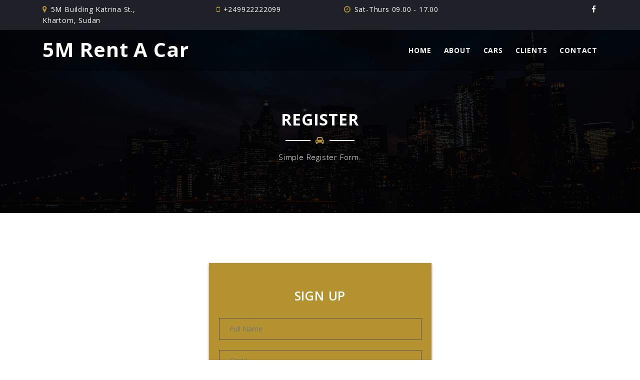

--- FILE ---
content_type: text/html; charset=utf-8
request_url: http://www.5mrentacar.com/Register.aspx?carid=1010
body_size: 3630
content:


<!DOCTYPE html>
<html class="no-js" lang="zxx">

<head>
    <meta charset="utf-8">
    <meta http-equiv="X-UA-Compatible" content="IE=edge">
    <meta name="viewport" content="width=device-width, initial-scale=1">
    <meta name="google-site-verification" content="PuvG9EnrfjqeIHzO6L2LncRguIgnSzOUru9LVuIicOY" />
    <!--=== Favicon ===-->
    <link rel="shortcut icon" href="favicon.ico" type="image/x-icon" />

    <title>5M - Car Rental Khartoum Sudan</title>

    <!--=== Bootstrap CSS ===-->
    <link href="assets/css/bootstrap.min.css" rel="stylesheet">
    <!--=== Vegas Min CSS ===-->
    <link href="assets/css/plugins/vegas.min.css" rel="stylesheet">
    <!--=== Slicknav CSS ===-->
    <link href="assets/css/plugins/slicknav.min.css" rel="stylesheet">
    <!--=== Magnific Popup CSS ===-->
    <link href="assets/css/plugins/magnific-popup.css" rel="stylesheet">
    <!--=== Owl Carousel CSS ===-->
    <link href="assets/css/plugins/owl.carousel.min.css" rel="stylesheet">
    <!--=== Gijgo CSS ===-->
    <link href="assets/css/plugins/gijgo.css" rel="stylesheet">
    <!--=== FontAwesome CSS ===-->
    <link href="assets/css/font-awesome.css" rel="stylesheet">
    <!--=== Theme Reset CSS ===-->
    <link href="assets/css/reset.css" rel="stylesheet">
    <!--=== Main Style CSS ===-->
    <link href="style.css" rel="stylesheet">
    <!--=== Responsive CSS ===-->
    <link href="assets/css/responsive.css" rel="stylesheet">


    <!--[if lt IE 9]>
        <script src="//oss.maxcdn.com/html5shiv/3.7.2/html5shiv.min.js"></script>
        <script src="//oss.maxcdn.com/respond/1.4.2/respond.min.js"></script>
    <![endif]-->
</head>

<body class="loader-active">



    <form method="post" action="./Register.aspx?carid=1010" id="ctl00">
<div class="aspNetHidden">
<input type="hidden" name="__EVENTTARGET" id="__EVENTTARGET" value="" />
<input type="hidden" name="__EVENTARGUMENT" id="__EVENTARGUMENT" value="" />
<input type="hidden" name="__VIEWSTATE" id="__VIEWSTATE" value="95xYjHe5goW8Yq3qlabwRIYBIL5229SoOzu2PTbxqK+msntLnY4CWbraMk53g8lVfOW+6MXZ3k1ts3VYrJE9P086oMkfJFgxk6m4ElyvXK0=" />
</div>

<script type="text/javascript">
//<![CDATA[
var theForm = document.forms['ctl00'];
if (!theForm) {
    theForm = document.ctl00;
}
function __doPostBack(eventTarget, eventArgument) {
    if (!theForm.onsubmit || (theForm.onsubmit() != false)) {
        theForm.__EVENTTARGET.value = eventTarget;
        theForm.__EVENTARGUMENT.value = eventArgument;
        theForm.submit();
    }
}
//]]>
</script>


<div class="aspNetHidden">

	<input type="hidden" name="__VIEWSTATEGENERATOR" id="__VIEWSTATEGENERATOR" value="799CC77D" />
	<input type="hidden" name="__EVENTVALIDATION" id="__EVENTVALIDATION" value="Jx6lgwR7ASiDgi2ZBWYGWa6cfc2/NPDKWpSrQtAELrD3dJhY8BaHpjsor5qGElWqCk0yEiV39PWgF2tglBseTjtMcvcFowRFAf3ebDtbwNIMQdrodM1ILMkaKxrc7uDp/YlA0wYmqX9oXoTCUOvbpHoMnwT44w4hldKEJ52kSYf5Qjll2zvDKNhnzMaSsMIs+taX8kFuFLj6BwogylQltA==" />
</div>
    <!--== Preloader Area Start ==-->
    <div class="preloader">
        <div class="preloader-spinner">
            <div class="loader-content">
                <img src="assets/img/preloader.gif" alt="JSOFT">
            </div>
        </div>
    </div>
    <!--== Preloader Area End ==-->

    <!--== Header Area Start ==-->
    <header id="header-area" class="fixed-top">
        <!--== Header Top Start ==-->
        <div id="header-top" class="d-none d-xl-block">
            <div class="container">
                <div class="row">
                    <!--== Single HeaderTop Start ==-->
                    <div class="col-lg-3 text-left">
                        <a href="https://www.google.com/maps/place/5M+Hotel/@15.5880484,32.5317712,18z/data=!4m5!3m4!1s0x168e8e1f51773eff:0x4f24f2ec7b67fa9b!8m2!3d15.5883892!4d32.5320196"><i class="fa fa-map-marker"></i> 5M Building Katrina St., Khartom, Sudan</a>
                    </div>
                    <!--== Single HeaderTop End ==-->

                    <!--== Single HeaderTop Start ==-->
                    <div class="col-lg-3 text-center">
                        <i class="fa fa-mobile"></i> +249922222099
                    </div>
                    <!--== Single HeaderTop End ==-->

                    <!--== Single HeaderTop Start ==-->
                    <div class="col-lg-3 text-center">
                        <i class="fa fa-clock-o"></i> Sat-Thurs 09.00 - 17.00
                    </div>
                    <!--== Single HeaderTop End ==-->

                    <!--== Social Icons Start ==-->
                    <div class="col-lg-3 text-right">
                        <div class="header-social-icons">
                            
                            <a href="https://www.facebook.com/5mrentacar1/"><i class="fa fa-facebook"></i></a>
                            
                        </div>
                    </div>
                    <!--== Social Icons End ==-->
                </div>
            </div>
        </div>
        <!--== Header Top End ==-->

        <!--== Header Bottom Start ==-->
        <div id="header-bottom">
            <div class="container">
                <div class="row">
                    <!--== Logo Start ==-->
                    <div class="col-lg-4">
                        <h1 style="color:white;">5M Rent A Car</h1>
                    </div>
                    <!--== Logo End ==-->

                    <!--== Main Menu Start ==-->
                    <div class="col-lg-8 d-none d-xl-block">
                        <nav class="mainmenu alignright">
                            <ul>
                                <li><a href="Default.aspx">Home</a>
                                   
                                </li>
                                <li><a href="About.aspx">About</a></li>
                                <li><a href="Cars.aspx">Cars</a>
                                    
                                </li>
                               <li><a href="Clients.aspx">Clients</a>
                                    
                                </li>
                                <li><a href="Contact.aspx">Contact</a></li>
                            </ul>
                        </nav>
                    </div>
                    <!--== Main Menu End ==-->
                </div>
            </div>
        </div>
        <!--== Header Bottom End ==-->
    </header>
     <div>
            

    <section id="page-title-area" class="section-padding overlay">
        <div class="container">
            <div class="row">
                <!-- Page Title Start -->
                <div class="col-lg-12">
                    <div class="section-title  text-center">
                        <h2>Register</h2>
                        <span class="title-line"><i class="fa fa-car"></i></span>
                        <p>Simple Register Form.</p>
                    </div>
                </div>
                <!-- Page Title End -->
            </div>
        </div>
    </section>
 <section id="lgoin-page-wrap" class="section-padding">
        <div class="container">
            <div class="row">
                <div class="col-lg-5 col-md-8 m-auto">
                	<div class="login-page-content">
                		<div class="login-form">
                			<h3 style="color:white">Sign Up</h3>
							
								<div class="name">
                                    <input name="ctl00$MainContent$name" type="text" id="MainContent_name" placeholder="Full Name" />
								
								</div>
								<div class="username">
									<input name="ctl00$MainContent$email" type="email" id="MainContent_email" placeholder="Email" />
								</div>
								<div class="username">
									<input name="ctl00$MainContent$phone" type="text" id="MainContent_phone" placeholder="Phone" />
								</div>
								<div class="password">
									<input name="ctl00$MainContent$pass" type="password" id="MainContent_pass" placeholder="Password" />
								</div>
								<div class="log-btn">
									 <input type="submit" name="ctl00$MainContent$Button1" value="Log In" id="MainContent_Button1" />      
								</div>
							
                		</div>
                		
                		
                		<div class="create-ac">
                			<p>Have an account? <a id="MainContent_LinkButton1" href="javascript:__doPostBack(&#39;ctl00$MainContent$LinkButton1&#39;,&#39;&#39;)">Sign In</a></p>
                		</div>
                		<div class="login-menu">
                			<a href="About.aspx">About</a>
                			<span>|</span>
                			<a href="Contact.aspx">Contact</a>
                		</div>
                	</div>
                </div>
        	</div>
        </div>
    </section>
    <!--== Login Page Content End ==-->

    <!--== Footer Area Start ==-->
     </div>   
         <!--== Footer Area Start ==-->
    <section id="footer-area">
        <!-- Footer Widget Start -->
        <div class="footer-widget-area">
            <div class="container">
                <div class="row">
                    <!-- Single Footer Widget Start -->
                    <div class="col-lg-4 col-md-6">
                        <div class="single-footer-widget">
                            <h2>About Us</h2>
                            <div class="widget-body">
                                <h2>Leaders of Car Renting in Sudan.</h2>
                                <p>5M is sudan leading privately owned car rental and tourism company and we boast the largest rental car fleet in the sudan. Pleasing customers since 1986, 5m rent a car has an uncontested reputation for quality and customer care.</p>

                            </div>
                        </div>
                    </div>
                    <!-- Single Footer Widget End -->

                    <!-- Single Footer Widget Start -->
                    <div class="col-lg-4 col-md-6">
                        <div class="single-footer-widget">
                            
                        </div>
                    </div>
                    <!-- Single Footer Widget End -->

                    <!-- Single Footer Widget Start -->
                    <div class="col-lg-4 col-md-6">
                        <div class="single-footer-widget">
                            <h2>get in touch</h2>
                            <div class="widget-body">
                                

                                <ul class="get-touch">
                                    <li><i class="fa fa-map-marker"></i> 5M Building Katrina St., Khartoum 2, Sudan</li>
                                    <li><i class="fa fa-mobile"></i> +249922222099</li>
                                    <li><i class="fa fa-envelope"></i> 5mcompanysd@gmail.com</li>
                                    <li><i class="fa fa-envelope"></i> info@5mrentacar.com</li>
                                </ul>
                                <a href="https://www.google.com.bd/maps/place/5M+Rent+A+Car/@15.5884496,32.529898,17z/data=!4m12!1m6!3m5!1s0x168e8e1f4ee93581:0xd4ae6d25e8e4c225!2s5M+Rent+A+Car!8m2!3d15.5884444!4d32.5320867!3m4!1s0x168e8e1f4ee93581:0xd4ae6d25e8e4c225!8m2!3d15.5884444!4d32.5320867?hl=en" class="map-show" target="_blank">Show Location</a>
                            </div>
                        </div>
                    </div>
                    <!-- Single Footer Widget End -->
                </div>
            </div>
        </div>
        <!-- Footer Widget End -->

        <!-- Footer Bottom Start -->
        <div class="footer-bottom-area">
            <div class="container">
                <div class="row">
                    <div class="col-lg-12 text-center">
                        <p><!-- Link back to Colorlib can't be removed. Template is licensed under CC BY 3.0. -->
Copyright &copy;<script>document.write(new Date().getFullYear());</script> All rights reserved | This Website is made & Developed by Manyous Marko
<!-- Link back to Colorlib can't be removed. Template is licensed under CC BY 3.0. --></p>
                    </div>
                </div>
            </div>
        </div>
        <!-- Footer Bottom End -->
    </section>
    <!--== Footer Area End ==-->

    <!--== Scroll Top Area Start ==-->
    <div class="scroll-top">
        <img src="assets/img/scroll-top.png" alt="JSOFT">
    </div>
    </form>
      <!--=======================Javascript============================-->
    <!--=== Jquery Min Js ===-->
    <script src="assets/js/jquery-3.2.1.min.js"></script>
    <!--=== Jquery Migrate Min Js ===-->
    <script src="assets/js/jquery-migrate.min.js"></script>
    <!--=== Popper Min Js ===-->
    <script src="assets/js/popper.min.js"></script>
    <!--=== Bootstrap Min Js ===-->
    <script src="assets/js/bootstrap.min.js"></script>
    <!--=== Gijgo Min Js ===-->
    <script src="assets/js/plugins/gijgo.js"></script>
    <!--=== Vegas Min Js ===-->
    <script src="assets/js/plugins/vegas.min.js"></script>
    <!--=== Isotope Min Js ===-->
    <script src="assets/js/plugins/isotope.min.js"></script>
    <!--=== Owl Caousel Min Js ===-->
    <script src="assets/js/plugins/owl.carousel.min.js"></script>
    <!--=== Waypoint Min Js ===-->
    <script src="assets/js/plugins/waypoints.min.js"></script>
    <!--=== CounTotop Min Js ===-->
    <script src="assets/js/plugins/counterup.min.js"></script>
    <!--=== YtPlayer Min Js ===-->
    <script src="assets/js/plugins/mb.YTPlayer.js"></script>
    <!--=== Magnific Popup Min Js ===-->
    <script src="assets/js/plugins/magnific-popup.min.js"></script>
    <!--=== Slicknav Min Js ===-->
    <script src="assets/js/plugins/slicknav.min.js"></script>

    <!--=== Mian Js ===-->
    <script src="assets/js/main.js"></script>
</body>
</html>


--- FILE ---
content_type: text/css
request_url: http://www.5mrentacar.com/assets/css/plugins/vegas.min.css
body_size: 1650
content:
.vegas-wrapper,
.vegas-overlay,
.vegas-timer,
.vegas-slide,
.vegas-slide-inner {
    position: absolute;
    top: 0;
    left: 0;
    bottom: 0;
    right: 0;
    overflow: hidden;
    border: none;
    padding: 0;
    margin: 0;
}

.vegas-overlay {
    opacity: 0.5;
    background-color: #000;
}

.vegas-timer {
    top: auto;
    bottom: 0;
    height: 3px;
}

.vegas-timer-progress {
    width: 0%;
    height: 100%;
    background-color: #fab702;
    -webkit-transition: width ease-out;
    transition: width ease-out;
}

.vegas-timer-running .vegas-timer-progress {
    width: 100%;
}

.vegas-slide,
.vegas-slide-inner {
    margin: 0;
    padding: 0;
    background: transparent center center no-repeat;
    -webkit-transform: translateZ(0);
    transform: translateZ(0);
    will-change: transform, opacity;
}

body .vegas-container {
    overflow: hidden !important;
    position: relative;
}

.vegas-video {
    min-width: 100%;
    min-height: 100%;
    width: auto;
    height: auto;
}

body.vegas-container {
    overflow: auto;
    position: static;
    z-index: -2;
}

body.vegas-container > .vegas-timer,
body.vegas-container > .vegas-overlay,
body.vegas-container > .vegas-slide {
    position: fixed;
    z-index: -1;
}

/* Target Safari IOS7+ in order to add 76px */

_::full-page-media,
_:future,
:root body.vegas-container > .vegas-slide,
:root body.vegas-container > .vegas-overlay {
    bottom: -76px;
}

/*******************************************/

/* blur transition */

/*******************************************/

.vegas-transition-blur,
.vegas-transition-blur2 {
    opacity: 0;
    -webkit-filter: blur(32px);
    filter: blur(32px);
}

.vegas-transition-blur-in,
.vegas-transition-blur2-in {
    opacity: 1;
    -webkit-filter: blur(0px);
    filter: blur(0px);
}

.vegas-transition-blur2-out {
    opacity: 0;
}

/*******************************************/

/* burn transition */

/*******************************************/

.vegas-transition-burn,
.vegas-transition-burn2 {
    opacity: 0;
    -webkit-filter: contrast(1000%) saturate(1000%);
    filter: contrast(1000%) saturate(1000%);
}

.vegas-transition-burn-in,
.vegas-transition-burn2-in {
    opacity: 1;
    -webkit-filter: contrast(100%) saturate(100%);
    filter: contrast(100%) saturate(100%);
}

.vegas-transition-burn2-out {
    opacity: 0;
    -webkit-filter: contrast(1000%) saturate(1000%);
    filter: contrast(1000%) saturate(1000%);
}

/*******************************************/

/* fade transition */

/*******************************************/

.vegas-transition-fade,
.vegas-transition-fade2 {
    opacity: 0;
}

.vegas-transition-fade-in,
.vegas-transition-fade2-in {
    opacity: 1;
}

.vegas-transition-fade2-out {
    opacity: 0;
}

/*******************************************/

/* flash transition */

/*******************************************/

.vegas-transition-flash,
.vegas-transition-flash2 {
    opacity: 0;
    -webkit-filter: brightness(25);
    filter: brightness(25);
}

.vegas-transition-flash-in,
.vegas-transition-flash2-in {
    opacity: 1;
    -webkit-filter: brightness(1);
    filter: brightness(1);
}

.vegas-transition-flash2-out {
    opacity: 0;
    -webkit-filter: brightness(25);
    filter: brightness(25);
}

/*******************************************/

/* negative transition */

/*******************************************/

.vegas-transition-negative,
.vegas-transition-negative2 {
    opacity: 0;
    -webkit-filter: invert(100%);
    filter: invert(100%);
}

.vegas-transition-negative-in,
.vegas-transition-negative2-in {
    opacity: 1;
    -webkit-filter: invert(0);
    filter: invert(0);
}

.vegas-transition-negative2-out {
    opacity: 0;
    -webkit-filter: invert(100%);
    filter: invert(100%);
}

/*******************************************/

/* slideDown transition */

/*******************************************/

.vegas-transition-slideDown,
.vegas-transition-slideDown2 {
    -webkit-transform: translateY(-100%);
    transform: translateY(-100%);
}

.vegas-transition-slideDown-in,
.vegas-transition-slideDown2-in {
    -webkit-transform: translateY(0%);
    transform: translateY(0%);
}

.vegas-transition-slideDown2-out {
    -webkit-transform: translateY(100%);
    transform: translateY(100%);
}

/*******************************************/

/* slideLeft transition */

/*******************************************/

.vegas-transition-slideLeft,
.vegas-transition-slideLeft2 {
    -webkit-transform: translateX(100%);
    transform: translateX(100%);
}

.vegas-transition-slideLeft-in,
.vegas-transition-slideLeft2-in {
    -webkit-transform: translateX(0%);
    transform: translateX(0%);
}

.vegas-transition-slideLeft2-out {
    -webkit-transform: translateX(-100%);
    transform: translateX(-100%);
}

/*******************************************/

/* slideRight transition */

/*******************************************/

.vegas-transition-slideRight,
.vegas-transition-slideRight2 {
    -webkit-transform: translateX(-100%);
    transform: translateX(-100%);
}

.vegas-transition-slideRight-in,
.vegas-transition-slideRight2-in {
    -webkit-transform: translateX(0%);
    transform: translateX(0%);
}

.vegas-transition-slideRight2-out {
    -webkit-transform: translateX(100%);
    transform: translateX(100%);
}

/*******************************************/

/* slideUp transition */

/*******************************************/

.vegas-transition-slideUp,
.vegas-transition-slideUp2 {
    -webkit-transform: translateY(100%);
    transform: translateY(100%);
}

.vegas-transition-slideUp-in,
.vegas-transition-slideUp2-in {
    -webkit-transform: translateY(0%);
    transform: translateY(0%);
}

.vegas-transition-slideUp2-out {
    -webkit-transform: translateY(-100%);
    transform: translateY(-100%);
}

/*******************************************/

/* swirlLeft transition */

/*******************************************/

.vegas-transition-swirlLeft,
.vegas-transition-swirlLeft2 {
    -webkit-transform: scale(2) rotate(35deg);
    transform: scale(2) rotate(35deg);
    opacity: 0;
}

.vegas-transition-swirlLeft-in,
.vegas-transition-swirlLeft2-in {
    -webkit-transform: scale(1) rotate(0deg);
    transform: scale(1) rotate(0deg);
    opacity: 1;
}

.vegas-transition-swirlLeft2-out {
    -webkit-transform: scale(2) rotate(-35deg);
    transform: scale(2) rotate(-35deg);
    opacity: 0;
}

/*******************************************/

/* swirlRight transition */

/*******************************************/

.vegas-transition-swirlRight,
.vegas-transition-swirlRight2 {
    -webkit-transform: scale(2) rotate(-35deg);
    transform: scale(2) rotate(-35deg);
    opacity: 0;
}

.vegas-transition-swirlRight-in,
.vegas-transition-swirlRight2-in {
    -webkit-transform: scale(1) rotate(0deg);
    transform: scale(1) rotate(0deg);
    opacity: 1;
}

.vegas-transition-swirlRight2-out {
    -webkit-transform: scale(2) rotate(35deg);
    transform: scale(2) rotate(35deg);
    opacity: 0;
}

/*******************************************/

/* zoomIn transition */

/*******************************************/

.vegas-transition-zoomIn,
.vegas-transition-zoomIn2 {
    -webkit-transform: scale(0);
    transform: scale(0);
    opacity: 0;
}

.vegas-transition-zoomIn-in,
.vegas-transition-zoomIn2-in {
    -webkit-transform: scale(1);
    transform: scale(1);
    opacity: 1;
}

.vegas-transition-zoomIn2-out {
    -webkit-transform: scale(2);
    transform: scale(2);
    opacity: 0;
}

/*******************************************/

/* zoomOut transition */

/*******************************************/

.vegas-transition-zoomOut,
.vegas-transition-zoomOut2 {
    -webkit-transform: scale(1);
    transform: scale(1);
    opacity: 0;
}

.vegas-transition-zoomOut-in,
.vegas-transition-zoomOut2-in {
    -webkit-transform: scale(1);
    transform: scale(1);
    opacity: 1;
}

.vegas-transition-zoomOut2-out {
    -webkit-transform: scale(0);
    transform: scale(0);
    opacity: 0;
}

/*******************************************/

/* kenburns animation */

/*******************************************/

.vegas-animation-kenburns {
    -webkit-animation: kenburns ease-out;
    animation: kenburns ease-out;
}

@-webkit-keyframes kenburns {
    0% {
        -webkit-transform: scale(0.5);
        transform: scale(0.5);
    }
    100% {
        -webkit-transform: scale(0);
        transform: scale(0);
    }
}

@keyframes kenburns {
    0% {
        -webkit-transform: scale(1.5);
        transform: scale(1.5);
    }
    100% {
        -webkit-transform: scale(1);
        transform: scale(1);
    }
}

/*******************************************/

/* kenburnsDownLeft animation */

/*******************************************/

.vegas-animation-kenburnsDownLeft {
    -webkit-animation: kenburnsDownLeft ease-out;
    animation: kenburnsDownLeft ease-out;
}

@-webkit-keyframes kenburnsDownLeft {
    0% {
        -webkit-transform: scale(1.5) translate(10%, -10%);
        transform: scale(1.5) translate(10%, -10%);
    }
    100% {
        -webkit-transform: scale(1) translate(0, 0);
        transform: scale(1) translate(0, 0);
    }
}

@keyframes kenburnsDownLeft {
    0% {
        -webkit-transform: scale(1.5) translate(10%, -10%);
        transform: scale(1.5) translate(10%, -10%);
    }
    100% {
        -webkit-transform: scale(1) translate(0, 0);
        transform: scale(1) translate(0, 0);
    }
}

/*******************************************/

/* kenburnsDownRight animation */

/*******************************************/

.vegas-animation-kenburnsDownRight {
    -webkit-animation: kenburnsDownRight ease-out;
    animation: kenburnsDownRight ease-out;
}

@-webkit-keyframes kenburnsDownRight {
    0% {
        -webkit-transform: scale(1.5) translate(-10%, -10%);
        transform: scale(1.5) translate(-10%, -10%);
    }
    100% {
        -webkit-transform: scale(1) translate(0, 0);
        transform: scale(1) translate(0, 0);
    }
}

@keyframes kenburnsDownRight {
    0% {
        -webkit-transform: scale(1.5) translate(-10%, -10%);
        transform: scale(1.5) translate(-10%, -10%);
    }
    100% {
        -webkit-transform: scale(1) translate(0, 0);
        transform: scale(1) translate(0, 0);
    }
}

/*******************************************/

/* kenburnsDown animation */

/*******************************************/

.vegas-animation-kenburnsDown {
    -webkit-animation: kenburnsDown ease-out;
    animation: kenburnsDown ease-out;
}

@-webkit-keyframes kenburnsDown {
    0% {
        -webkit-transform: scale(1.5) translate(0, -10%);
        transform: scale(1.5) translate(0, -10%);
    }
    100% {
        -webkit-transform: scale(1) translate(0, 0);
        transform: scale(1) translate(0, 0);
    }
}

@keyframes kenburnsDown {
    0% {
        -webkit-transform: scale(1.5) translate(0, -10%);
        transform: scale(1.5) translate(0, -10%);
    }
    100% {
        -webkit-transform: scale(1) translate(0, 0);
        transform: scale(1) translate(0, 0);
    }
}

/*******************************************/

/* kenburnsLeft animation */

/*******************************************/

.vegas-animation-kenburnsLeft {
    -webkit-animation: kenburnsLeft ease-out;
    animation: kenburnsLeft ease-out;
}

@-webkit-keyframes kenburnsLeft {
    0% {
        -webkit-transform: scale(1.5) translate(10%, 0);
        transform: scale(1.5) translate(10%, 0);
    }
    100% {
        -webkit-transform: scale(1) translate(0, 0);
        transform: scale(1) translate(0, 0);
    }
}

@keyframes kenburnsLeft {
    0% {
        -webkit-transform: scale(1.5) translate(10%, 0);
        transform: scale(1.5) translate(10%, 0);
    }
    100% {
        -webkit-transform: scale(1) translate(0, 0);
        transform: scale(1) translate(0, 0);
    }
}

/*******************************************/

/* kenburnsRight animation */

/*******************************************/

.vegas-animation-kenburnsRight {
    -webkit-animation: kenburnsRight ease-out;
    animation: kenburnsRight ease-out;
}

@-webkit-keyframes kenburnsRight {
    0% {
        -webkit-transform: scale(1.5) translate(-10%, 0);
        transform: scale(1.5) translate(-10%, 0);
    }
    100% {
        -webkit-transform: scale(1) translate(0, 0);
        transform: scale(1) translate(0, 0);
    }
}

@keyframes kenburnsRight {
    0% {
        -webkit-transform: scale(1.5) translate(-10%, 0);
        transform: scale(1) translate(-10%, 0);
    }
    100% {
        -webkit-transform: scale(1) translate(0, 0);
        transform: scale(1) translate(0, 0);
    }
}

/*******************************************/

/* kenburnsUpLeft animation */

/*******************************************/

.vegas-animation-kenburnsUpLeft {
    -webkit-animation: kenburnsUpLeft ease-out;
    animation: kenburnsUpLeft ease-out;
}

@-webkit-keyframes kenburnsUpLeft {
    0% {
        -webkit-transform: scale(1.5) translate(10%, 10%);
        transform: scale(1.5) translate(10%, 10%);
    }
    100% {
        -webkit-transform: scale(1) translate(0, 0);
        transform: scale(1) translate(0, 0);
    }
}

@keyframes kenburnsUpLeft {
    0% {
        -webkit-transform: scale(1.5) translate(10%, 10%);
        transform: scale(1.5) translate(10%, 10%);
    }
    100% {
        -webkit-transform: scale(1) translate(0, 0);
        transform: scale(1) translate(0, 0);
    }
}

/*******************************************/

/* kenburnsUpRight animation */

/*******************************************/

.vegas-animation-kenburnsUpRight {
    -webkit-animation: kenburnsUpRight ease-out;
    animation: kenburnsUpRight ease-out;
}

@-webkit-keyframes kenburnsUpRight {
    0% {
        -webkit-transform: scale(1.5) translate(-10%, 10%);
        transform: scale(1.5) translate(-10%, 10%);
    }
    100% {
        -webkit-transform: scale(1) translate(0, 0);
        transform: scale(1) translate(0, 0);
    }
}

@keyframes kenburnsUpRight {
    0% {
        -webkit-transform: scale(1.5) translate(-10%, 10%);
        transform: scale(1.5) translate(-10%, 10%);
    }
    100% {
        -webkit-transform: scale(1) translate(0, 0);
        transform: scale(1) translate(0, 0);
    }
}

/*******************************************/

/* kenburnsUp animation */

/*******************************************/

.vegas-animation-kenburnsUp {
    -webkit-animation: kenburnsUp ease-out;
    animation: kenburnsUp ease-out;
}

@-webkit-keyframes kenburnsUp {
    0% {
        -webkit-transform: scale(1.5) translate(0, 10%);
        transform: scale(1.5) translate(0, 10%);
    }
    100% {
        -webkit-transform: scale(1) translate(0, 0);
        transform: scale(1) translate(0, 0);
    }
}

@keyframes kenburnsUp {
    0% {
        -webkit-transform: scale(1.5) translate(0, 10%);
        transform: scale(1.5) translate(0, 10%);
    }
    100% {
        -webkit-transform: scale(1) translate(0, 0);
        transform: scale(1) translate(0, 0);
    }
}

--- FILE ---
content_type: text/css
request_url: http://www.5mrentacar.com/assets/css/reset.css
body_size: 705
content:
/*==========================================
    Theme Fonts
==========================================*/

@import url('https://fonts.googleapis.com/css?family=Open+Sans:300,400,600,700');
@import url('https://fonts.googleapis.com/css?family=Monoton');

/**
*******************************************
* Reset CSS start
*******************************************
**/

* {
    margin: 0;
    padding: 0;
}

* {
    outline: none!important
}

.fix {
    overflow: hidden;
}

.alignleft {
    float: left;
}

.alignright {
    float: right;
}

.aligncenter {
    display: block;
    margin: 0 auto;
}

.display-table {
    height: 100%;
    width: 100%;
    display: table;
}

.display-table-cell {
    vertical-align: middle;
    display: table-cell;
}

a:hover,
a:focus,
a:active {
    color: inherit;
}

a:focus {
    outline-offset: -2px;
}

img {
    max-width: 100%;
    height: auto;
}

h1,
h2,
h3,
h4,
h5,
h6 {
    font-family: 'Open Sans', sans-serif;
    font-weight: 700;
    margin: 0;
    padding: 0;
    line-height: 1.2em;
    color: #222;
}

body {
    font-family: 'Open Sans', sans-serif;
    font-size: 14px;
    font-weight: 400;
    line-height: 1.6;
    color: #333;
    letter-spacing: 0.8px;
}

a:hover {
    text-decoration: none
}


/* Remove Chrome Input Field's Unwanted Yellow Background Color */

input:-webkit-autofill,
input:-webkit-autofill:hover,
input:-webkit-autofill:focus {
    -webkit-box-shadow: 0 0 0px 1000px white inset !important;
}

p,
ul {
    margin: 0;
    padding: 0;
}

ul li {
    list-style-type: none;
}

::-moz-selection {
    background-color: #fff;
    color: #fab702;
}

::selection {
    background-color: #fff;
    color: #fab702;
}

/**
*******************************************
* Reset CSS End
*******************************************
**/

--- FILE ---
content_type: text/css
request_url: http://www.5mrentacar.com/style.css
body_size: 10280
content:
/*
*
* ------------------------------------------------------------------
*[Master Stylesheet]
*
* Project: Cardoor - Car Rental HTML Template
* Version: 
* Created : 13.02.2018
* Author Name: alen dui
* Author URI: http://alendkidjt.com
* Description: Cardoor it is a modern and clean designed Car Rental 100% Responsive HTML Template.
*
* -------------------------------------------------------------------
*
*/

/*===========================
*	[Table of Contents]
* ===========================
*
*	01. Theme Defualt CSS
*	02. Header Top CSS Start
*	03. Header Bottom CSS Start
*       3.1 - Logo Area
*       3.2 - Main Menu Area
*	04. Slider Area CSS Start
*	05. About Area CSS Start
*	06. Partner Area CSS Start
*	07. Service Area CSS Start
*	08. Home 3 Service Area CSS Start
*	09. Fun Fact Area CSS Start
*	10. Choose Car Area CSS Start
*		10.1 - Popular Cars Css Start
*		10.2 - Newest Cars Css Start
*	11. Pricing Area CSS Start
*	12. Testimonial Area CSS Start
*	13. Mobile Apps CSS Start
*	14. Article Area CSS Start
*	15. Footer Area CSS Start
*	16. Preloader Area CSS Start
*	17. Home Page Two Start
*		17.1 - SlideShow CSS
*		17.2 - Book Car CSS
*		17.3 - About Area CSS
*		17.4 - Car Choose Area CSS
*		17.5 - Team Area CSS
*	18. Home Page Three Start
*		18.1 - Slider Area CSS
*		18.2 - Book Car CSS
*		18.3 - What Do Area CSS
*		18.4 - What Choose CSS
*		18.5 - Our Cars CSS
*	19. Car Page Css Start
*		19.1 Page Title CSS
*		19.2 Car List CSS
*		19.3 Page Pagination CSS
*		19.4 Without Sidebar Car Page CSS Here
*		19.5 Sidebar CSS Here
*	20. Car Details Page Css Start
*	21. Service Page Css Start
*	22. Article Details Page Css
*	23. About Page Css
*	24. FAQ Page Css
*	25. Gallery Page Css
*	26. Packages Page Css
*	27. Login Page Css
*	28. $404 ERROR Page Css
*	29. Driver Page Css
*
*	Responsive Css Include on assets/css/responsive.css
*
*/

/*==========================================
    Author Style Here
==========================================*/

/*== Theme Defualt CSS ==*/

.overlay {
	position: relative;
	z-index: 1;
}

.overlay:after {
	background-color: rgba(0, 0, 0, 0.8);
	content: "";
	left: 0;
	position: absolute;
	top: 0;
	height: 100%;
	width: 100%;
	z-index: -1;
}

.section-padding {
	padding: 100px 0;
}

.section-title {
	font-size: 15px;
	font-weight: 300;
	margin-bottom: 80px;
}

.section-title h2 {
	margin-bottom: 10px;
	position: relative;
	text-transform: uppercase;
}

.section-title p {
	margin-top: 10px;
}

.section-title .title-line {
	color: #B59230;
	position: relative;
}

.section-title .title-line::after {
	background-color: #333;
	content: "";
	height: 2px;
	left: -60px;
	position: absolute;
	top: 10px;
	width: 50px;
}

.section-title .title-line::before {
	background-color: #333;
	content: "";
	height: 2px;
	position: absolute;
	right: -60px;
	top: 10px;
	width: 50px;
}

.overlay .section-title h2,
.overlay .section-title p {
	color: #fff;
}

.overlay .section-title .title-line::after,
.overlay .section-title .title-line::before {
	background-color: #fff;
}

.scroll-top {
    bottom: 50px;
    cursor: pointer;
    display: none;
    position: fixed;
    right: 30px;
    width: 30px;
    z-index: 9999;
}

/*== Theme Defualt CSS ==*/

/*== Header Top CSS Start ==*/

#header-area,
#header-area a {
	color: #fff;
}

#header-top {
	background-color: #1e2228;
	padding: 8px 0;
}

#header-top i {
	color: #B59230;
	font-size: 15px;
	margin-right: 2px;
}

#header-area .header-social-icons a i.fa {
	color: #fff;
	font-size: 15px;
	margin-left: 10px;
	-webkit-transition: 0.4s;
	transition: 0.4s;
}

#header-area .header-social-icons a:hover i.fa,
#header-area .mainmenu ul li.active a,
#header-area .mainmenu ul li:hover a {
	color: #B59230;
}

header.fixTotop #header-top {
	display: none !important;
}

/*== Header Top CSS End ==*/

/*== Header Bottom CSS Start ==*/

#header-bottom {
	background-color: rgba(0, 0, 0, 0.3);
	padding: 15px 0;
	-webkit-transition: all 0.4s ease 0s;
	transition: all 0.4s ease 0s;
}

header.fixTotop #header-bottom {
	background-color: rgba(0, 0, 0, 1);
	-webkit-transition: all 0.4s ease 0s;
	transition: all 0.4s ease 0s;
}

.logo {
	display: inline-block;
}

.mainmenu ul li {
	float: left;
	position: relative;
}

.mainmenu ul li a {
	display: block;
	font-weight: 700;
	margin-left: 25px;
	padding: 15px 0;
	text-transform: uppercase;
	-webkit-transition: all 0.4s ease 0s;
	transition: all 0.4s ease 0s;
}

.mainmenu ul li ul {
	background-color: #fff;
	-webkit-box-shadow: 1px 2px 2px rgba(0, 0, 0, 0.3);
	box-shadow: 1px 2px 2px rgba(0, 0, 0, 0.3);
	left: 0;
	opacity: 0;
	position: absolute;
	top: 52px;
	-webkit-transition: all 0.4s ease 0s;
	transition: all 0.4s ease 0s;
	visibility: hidden;
	width: 220px;
	z-index: 9999;
}

.mainmenu ul li ul::after {
	border-bottom: 10px solid #fff;
	border-left: 8px solid transparent;
	border-right: 8px solid transparent;
	content: "";
	left: 25px;
	position: absolute;
	top: -10px;
}

.mainmenu ul li:hover ul {
	opacity: 1;
	visibility: visible;
}

.mainmenu ul li ul li {
	float: none;
}

.mainmenu ul li ul li a {
	color: #000 !important;
	font-size: 12px;
	font-weight: 600;
	margin: 0;
	padding: 10px 25px;
}

.mainmenu ul li ul li.active a,
.mainmenu ul li ul li a:hover {
	background-color: #B59230;
}

#header-bottom .container {
	position: relative;
}

.slicknav_menu {
	background: none repeat scroll 0 0 transparent;
	padding: 0;
	position: absolute;
	width: 100%;
	z-index: 999999;
}

a.slicknav_btn {
	background-color: #B59230;
	border-radius: 2px;
	height: 35px;
	margin: 0;
	padding: 0 !important;
	position: absolute;
	right: 15px;
	top: 10px;
	width: 50px;
	z-index: 999;
}

.slicknav_icon {
	height: auto !important;
	left: 50%;
	position: absolute !important;
	top: 50%;
	-webkit-transform: translate(-50%, -50%);
	transform: translate(-50%, -50%);
	width: auto !important;
}

.slicknav_icon-bar {
	border-radius: 10px !important;
	-webkit-box-shadow: none !important;
	box-shadow: none !important;
	margin-bottom: 5px;
	text-align: center;
	width: 30px !important;
}

.slicknav_icon-bar:last-child {
	margin-bottom: 0 !important;
}

.slicknav_nav {
	background-color: #000;
	border-top: 1px solid #B59230;
	position: absolute;
	top: 65px;
	width: 100%;
}

.slicknav_nav ul,
.slicknav_nav ul li a,
.slicknav_nav ul li.slicknav_parent a {
	margin: 0;
	-webkit-transition: 0.4s;
	transition: 0.4s;
	text-transform: uppercase;
}

.slicknav_nav ul li.slicknav_parent a:hover,
.slicknav_nav ul li a:hover {
	background-color: #B59230;
	border-radius: 0px;
}

.slicknav_parent ul {
	font-size: 13px;
	margin-left: 15px;
}

.slicknav_parent ul li.slicknav_parent:hover ul a {
	background-color: transparent !important;
}

/*== Header Bottom CSS End ==*/

/*== Slider Area CSS Start ==*/

.single-slide-item {
	background-image: url(assets/img/banner.jpg);
	background-position: center center;
	background-size: cover;
	padding: 80px 0;
}

.book-a-car {
	background-color: rgba(255, 255, 255, 0.8);
	margin-top: 118px;
	padding: 30px 50px;
}

.book-a-car select.custom-select {
	background-image: url("assets/img/caret-cion.png");
	background-position: right 13px center;
	background-size: 12px auto;
}

.book-item {
	margin-bottom: 30px;
}

.return-car {
	margin-top: 30px;
}
.input[type=date]::-webkit-calendar-picker-indicator
{
    filter: invert(-1);
}
.book-a-car h4 {
	font-size: 18px;
	font-weight: 400;
	margin-bottom: 15px;
	text-transform: uppercase;
}

.book-a-car input,
.book-a-car select {
	border-color: #B59230;
	border-radius: 0;
	font-size: 14px;
	height: 45px;
	width: 100%;
}

.book-a-car input:focus,
.book-a-car select:focus {
	border-color: #B59230;
}

.book-a-car input {
	border-right: 0 none;
}

.book-a-car .pick-up-date span.input-group-append {
    background-color: #fff;
    border: 1px solid #fff;
    opacity: 0;
}

.book-a-car .pick-up-date span.input-group-append {
    border-left: 0 none;
    opacity: 0;
}

.book-a-car .pick-up-date span.input-group-append i.fa {
	color: #fff;
	font-size: 18px;
	line-height: 33px;
    opacity:0;
}

.book-now-btn {
	background-color: #B59230;
	color: #222;
	display: inline-block;
	font-size: 15px;
	font-weight: 600;
	padding: 12px 30px;
	border: none;
	cursor: pointer;
	text-transform: uppercase;
}

.book-now-btn:focus {
	color: #222;
}

.gj-calendar-bootstrap table tr td.today div {
	color: #fff
}

.gj-calendar-bootstrap table tr td.selected div {
	background-color: #fff;
	border-color: #fff;
}

.slider-right-text {
	color: #fff;
	font-size: 16px;
}

.slider-right-text h1 {
	color: #B59230;
	font-size: 45px;
	margin-bottom: 10px;
}

/*== Slider Area CSS End ==*/

/*== About Area CSS Start ==*/

.about-content {
	line-height: 2.3em;
}

.about-content p {
	margin-bottom: 25px;
}

.about-content p:last-child {
	margin-bottom: 0;
}

.about-btn a {
	background-color: #B59230;
	border-radius: 50px;
	color: #fff;
	display: inline-block;
	font-size: 13px;
	font-weight: 600;
	margin-right: 20px;
	padding: 6px 30px;
	text-transform: uppercase;
	-webkit-transition: all 0.4s ease 0s;
	transition: all 0.4s ease 0s;
}

.about-btn a:hover {
	background-color: #222;
}


.about-video {
	position: relative;
	padding-bottom: 56.25%;
}

.about-video iframe {
	border: medium none;
	border-radius: 3px;
	height: 100%;
	left: 0;
	position: absolute;
	top: 0;
	width: 100%;
}

/*== About Area CSS End ==*/

/*== Partner Area CSS Start ==*/

#partner-area {
	background-color: #eaeaea;
	padding: 20px 0;
}

.single-partner {
	height: 105px;
	text-align: center;
}

.partner-content-wrap.owl-carousel img {
	margin: auto;
	width: auto;
}

/*== Partner Area CSS End ==*/

/*== Service Area CSS Start ==*/

.service-item {
	-webkit-box-shadow: 0 0 3px rgba(0, 0, 0, 0.4);
	box-shadow: 0 0 3px rgba(0, 0, 0, 0.4);
	color: #222;
	margin-bottom: 30px;
	padding: 65px 25px;
}

.service-item h3 {
	color: #000;
	font-size: 25px;
	font-weight: 600;
	text-transform: uppercase;
	margin: 20px 0 15px;
}

.service-item i.fa {
	font-size: 55px;
	color: #B59230;
}

.service-container-wrap .service-item {
	-webkit-box-shadow: none;
	box-shadow: none;
	border: 1px solid #B59230;
	padding: 50px 20px;
}

/*== Service Area CSS End ==*/

/*== Home 3 Service Area CSS Start ==*/

.single-service {
	margin-bottom: 50px;
	line-height: 2;
}

.service-icon {
	height: 60px;
	line-height: 60px;
	position: relative;
	text-align: center;
	margin-right: 10px;
	width: 60px;
	-webkit-transition: 0.4s;
	transition: 0.4s;
}

.service-icon:after {
	border-left: 1px solid #B59230;
	content: "";
	height: 0%;
	left: 0;
	position: absolute;
	top: 0;
	-webkit-transition: 0.4s;
	transition: 0.4s;
}

.service-icon:before {
	border-bottom: 1px solid #B59230;
	content: "";
	height: 0%;
	right: 0;
	position: absolute;
	bottom: 0;
	width: 0%;
	-webkit-transition: 0.4s;
	transition: 0.4s;
}

.service-icon span {
	display: block;
	height: 100%;
	left: 0;
	position: absolute;
	top: 0;
	-webkit-transition: 0.4s;
	transition: 0.4s;
	width: 100%;
}

.service-icon span::after {
	border-top: 1px solid #B59230;
	content: "";
	left: 0;
	position: absolute;
	top: 0;
	-webkit-transition: 0.4s;
	transition: 0.4s;
	width: 0%;
}

.service-icon span::before {
	border-right: 1px solid #B59230;
	content: "";
	height: 0%;
	position: absolute;
	right: 0;
	bottom: 0;
	-webkit-transition: 0.4s;
	transition: 0.4s;
}

.single-service:hover .service-icon:after {
	height: 100%;
}

.single-service:hover .service-icon:before {
	width: 100%;
}

.single-service:hover .service-icon span::after {
	width: 100%;
}

.single-service:hover .service-icon span::before {
	height: 100%;
}

.single-service h4 {
	font-size: 20px;
	text-transform: uppercase;
	font-weight: 600;
}

.single-service p {
	font-size: 13px;
	margin-top: 10px;
}

/*== Home 3 Service Area CSS End ==*/

/*== Fun Fact Area CSS Start ==*/

#funfact-area {
	background-image: url(assets/img/funfact-bg.jpg);
	background-size: cover;
	background-position: center center;
	color: #fff;
}

.single-funfact {
	background-color: rgba(0, 0, 0, 0.6);
	padding: 25px 40px;
	text-align: center;
}

.funfact-icon {
	color: #B59230;
	font-size: 50px;
}

.funfact-icon,
.funfact-content {
	display: table-cell;
	vertical-align: middle;
}

.funfact-content {
	font-size: 40px;
	font-weight: 700;
	padding-left: 25px;
}

.funfact-content h4 {
	color: #eaeaea;
	font-size: 14px;
	font-weight: 600;
	text-transform: uppercase;
}

/*== Fun Fact Area CSS End ==*/

/*== Choose Car Area CSS Start ==*/

#choose-car.section-padding {
	padding-bottom: 70px;
}

.choose-content-wrap .nav-tabs {
	border-bottom: 3px solid #B59230;
}

.choose-content-wrap .nav-tabs li a {
	background-color: #f3f3f3 !important;
	border: medium none;
	border-radius: 0 !important;
	color: #1e2228 !important;
	font-size: 13px;
	font-weight: 700;
	letter-spacing: 1.3px;
	margin-right: 3px;
	padding: 12px 20px;
	text-transform: uppercase;
}

.choose-content-wrap .nav-tabs li a.active {
	background-color: #B59230 !important;
	background-color: #B59230 !important;
	color: #fff!important;
}


/* Popular Cars Css Start */

.popucar-menu {
	display: -webkit-box;
	display: -ms-flexbox;
	display: flex;
	-webkit-box-orient: horizontal;
	-webkit-box-direction: normal;
	-ms-flex-direction: row;
	flex-direction: row;
	-ms-flex-wrap: nowrap;
	flex-wrap: nowrap;
	-webkit-box-pack: justify;
	-ms-flex-pack: justify;
	justify-content: space-between;
	margin: 50px 0;
	overflow: hidden;
}

.popucar-menu a {
	border: 1px solid #e2e2e2;
	color: #333;
	display: inline-block;
	-ms-flex-preferred-size: 100%;
	flex-basis: 100%;
	font-size: 13px;
	font-weight: 600;
	padding: 12px 0;
	position: relative;
	-webkit-transition: 0.4s;
	transition: 0.4s;
	text-transform: uppercase;
}

.popucar-menu a + a {
	border-left: 0px;
}

.popucar-menu a:hover,
.popucar-menu a.active {
	background-color: #B59230;
	border-color: #B59230;
	color: #fff;
}

.popucar-menu a.active::after {
	border-bottom: 10px solid #fff;
	border-left: 8px solid transparent;
	border-right: 8px solid transparent;
	bottom: -2px;
	content: "";
	left: 50%;
	margin-bottom: 1px;
	position: absolute;
	-webkit-transform: translateX(-50%);
	transform: translateX(-50%);
}

.single-popular-car {
	-webkit-box-shadow: 0 0 5px rgba(0, 0, 0, 0.2);
	box-shadow: 0 0 5px rgba(0, 0, 0, 0.2);
	margin-bottom: 30px;
}

.p-car-thumbnails a.car-hover {
	display: block;
	position: relative;
}

.p-car-thumbnails a.car-hover::after {
	background-color: #000;
	content: "";
	height: 100%;
	left: 0;
	opacity: 0;
	position: absolute;
	top: 0;
	-webkit-transform: scaleX(0);
	transform: scaleX(0);
	-webkit-transition: all 0.3s ease 0s;
	transition: all 0.3s ease 0s;
	width: 100%;
}

.p-car-thumbnails a.car-hover:hover:after {
	-webkit-transform: scale(1);
	transform: scale(1);
	opacity: .5;
}

.p-car-thumbnails a.car-hover::before {
	background-color: rgba(0, 0, 0, 0.5);
	border-radius: 50%;
	bottom: 0;
	color: #fff;
	content: "\f00e";
	font-family: FontAwesome;
	font-size: 18px;
	height: 50px;
	left: 0;
	line-height: 50px;
	margin: auto;
	opacity: 0;
	position: absolute;
	right: 0;
	text-align: center;
	top: 0;
	-webkit-transform: scale(2);
	transform: scale(2);
	-webkit-transition: all 0.3s ease 0s;
	transition: all 0.3s ease 0s;
	width: 50px;
	z-index: 2;
}

.p-car-thumbnails a.car-hover:hover:before {
	opacity: 1;
	-webkit-transform: scale(1);
	transform: scale(1);
}

.p-car-content {
	padding: 25px 20px;
}

.single-popular-car h3 {
	font-size: 17px;
	font-weight: 600;
	text-transform: uppercase;
}

.single-popular-car h3 a {
	color: #333;
}

.single-popular-car h3 span.price {
	color: #B59230;
	float: right;
	font-size: 14px;
	font-weight: 700;
}

.single-popular-car h5 {
	color: #828282;
	font-size: 11px;
	text-transform: uppercase;
	margin: 13px 0 15px;
}

.p-car-feature a {
	border: 1px solid #e2e2e2;
	color: #828282;
	font-size: 11px;
	font-weight: 600;
	padding: 3px 8px;
	text-transform: uppercase;
	-webkit-transition: 0.3s;
	transition: 0.3s;
}

.p-car-feature a:hover {
	background-color: #B59230;
	color: #fff;
	border-color: #B59230;
}


/* Popular Cars Css End */

/* Newest Cars Css Start */

.newcar-menu {
	display: -webkit-box;
	display: -ms-flexbox;
	display: flex;
	-webkit-box-orient: horizontal;
	-webkit-box-direction: normal;
	-ms-flex-direction: row;
	flex-direction: row;
	-ms-flex-wrap: nowrap;
	flex-wrap: nowrap;
	-webkit-box-pack: justify;
	-ms-flex-pack: justify;
	justify-content: space-between;
	margin: 50px 0;
	overflow: hidden;
}

.newcar-menu a {
	border: 1px solid #e2e2e2;
	color: #333;
	display: inline-block;
	-ms-flex-preferred-size: 100%;
	flex-basis: 100%;
	font-size: 13px;
	font-weight: 600;
	padding: 12px 0;
	position: relative;
	-webkit-transition: 0.4s;
	transition: 0.4s;
	text-transform: uppercase;
}

.newcar-menu a + a {
	border-left: 0px;
}

.newcar-menu a:hover,
.newcar-menu a.active {
	background-color: #B59230;
	border-color: #B59230;
	color: #fff;
}

.newcar-menu a.active::after {
	border-bottom: 10px solid #fff;
	border-left: 8px solid transparent;
	border-right: 8px solid transparent;
	bottom: -2px;
	content: "";
	left: 50%;
	margin-bottom: 1px;
	position: absolute;
	-webkit-transform: translateX(-50%);
	transform: translateX(-50%);
}

.single-new-car {
	-webkit-box-shadow: 0 0 5px rgba(0, 0, 0, 0.2);
	box-shadow: 0 0 5px rgba(0, 0, 0, 0.2);
	margin-bottom: 30px;
}

.single-new-car h3 {
	font-size: 17px;
	font-weight: 600;
	text-transform: uppercase;
}

.single-new-car h3 a {
	color: #333;
}

.single-new-car h3 span.price {
	color: #B59230;
	float: right;
	font-size: 14px;
	font-weight: 700;
}

.single-new-car h5 {
	color: #828282;
	text-transform: uppercase;
	font-size: 11px;
	margin: 13px 0 15px;
}

.map-area iframe {
	border: medium none;
	-webkit-filter: grayscale(100%);
	filter: grayscale(100%);
	height: 500px;
	width: 100%;
}

/* Newest Cars Css End */

/*== Choose Car Area CSS End ==*/

/*== Pricing Area CSS Start ==*/

#pricing-area {
	background-image: url(assets/img/pricing-bg.jpg);
	background-size: cover;
	background-position: center center;
}

.single-pricing-table {
	background-color: rgba(255, 255, 255, 0.15);
	color: #fff;
	padding: 50px 0 0;
}

.single-pricing-table h3 {
	color: #fff;
	font-size: 23px;
	font-weight: 600;
	text-transform: uppercase;
}

.single-pricing-table h2 {
	color: #ffc714;
	font-size: 40px;
	margin: 10px 0;
	text-transform: uppercase;
}

.single-pricing-table h5 {
	color: #ccc;
	font-size: 14px;
}

.package-list {
	font-weight: 600;
	line-height: 3em;
	margin-top: 20px;
}

.package-list li {
	border-bottom: 1px solid #999;
	padding: 5px 20px;
}

.package-list li:first-child {
	border-top: 1px solid #999;
}

/*== Pricing Area CSS End ==*/

/*== Testimonial Area CSS Start ==*/

.single-testimonial {
	background-color: #1e2228;
	color: #fff;
	font-weight: 600;
	line-height: 2;
	position: relative;
	z-index: 1;
}

.single-testimonial::after {
	background-color: #1e2228;
	border-left: 4px solid #B59230;
	content: "";
	height: 100%;
	left: -48px;
	position: absolute;
	top: 0;
	-webkit-transform: skewX(-25deg);
	transform: skewX(-25deg);
	width: 150px;
	z-index: -1;
}

.client-logo {
	border: 4px solid #B59230;
	height: 105px;
	left: -70px;
	position: absolute;
	top: 50%;
	-webkit-transform: translateY(-50%);
	transform: translateY(-50%);
	width: 105px;
}

.single-testimonial h3 {
	color: #B59230;
	font-size: 15px;
	margin-top: 10px;
	text-transform: uppercase;
}

.testimonial-content .owl-dots {
	margin-top: 30px;
	text-align: center;
}

.testimonial-content .owl-dots div.owl-dot {
	border: 1px solid #B59230;
	border-radius: 10px;
	display: inline-block;
	height: 5px;
	-webkit-transition: 0.2s;
	transition: 0.2s;
	margin: 0 5px;
	width: 40px;
}

.testimonial-content .owl-dots div.owl-dot.active {
	background-color: #B59230;
}


/*== Testimonial Area CSS End ==*/

/*== Mobile Apps CSS Start ==*/

#mobile-app-area {
	padding: 120px 0;
	position: relative;
}

#mobile-app-area #wrapper_mobileapp-video-bg .YTPOverlay {
	background-color: rgba(0, 0, 0, 0.8);
}

#mobile-app-area::after {
	background-image: url("assets/img/mobile-app.png");
	background-position: center center;
	background-repeat: no-repeat;
	background-size: contain;
	content: "";
	height: 90%;
	position: absolute;
	right: 0;
	top: 50%;
	-webkit-transform: translateY(-50%);
	transform: translateY(-50%);
	width: 50%;
}

.mobile-app-content h2 {
	color: #B59230;
	font-size: 70px;
}

.mobile-app-content {
	color: #fff;
	font-size: 16px;
	font-weight: 600;
}

.mobile-app-content p {
	margin: 5px 0 20px
}

.app-btns a {
	border: 2px solid #B59230;
	border-radius: 50px;
	color: #fff;
	display: inline-block;
	margin-right: 40px;
	padding: 10px 20px;
	-webkit-transition: all 0.4s ease 0s;
	transition: all 0.4s ease 0s;
}

.app-btns a i {
	font-size: 20px;
	margin-right: 5px;
}

.app-btns a:hover {
	background-color: #B59230;
}

#mobileapp-video-bg {
	position: relative;
}

/*== Mobile Apps CSS End ==*/

/*== Article Area CSS Start ==*/

.single-article {
	-webkit-box-shadow: 0 0 5px rgba(0, 0, 0, 0.3);
	box-shadow: 0 0 5px rgba(0, 0, 0, 0.3);
	padding: 10px;
	margin-bottom: 50px;
	text-transform: uppercase;
}

.col-lg-12:last-child .single-article {
	margin-bottom: 0;
}

.single-article .article-thumb {
	margin: -10px;
}

.single-article.middle .article-thumb {
	margin-right: -10px;
}

.article-thumb img {
	-webkit-filter: grayscale(100%);
	filter: grayscale(100%);
	-webkit-transition: 0.4s;
	transition: 0.4s;
}

.single-article:hover .article-thumb img {
	-webkit-filter: grayscale(0);
	filter: grayscale(0);
}

.article-body {
	position: relative;
}

.article-body h3 a {
	font-size: 20px;
	color: #333;
}

.article-meta {
	margin: 15px 0 10px;
}

.article-meta a {
	color: #999;
	font-size: 12px;
	font-weight: 600;
	margin-right: 25px;
	-webkit-transition: all 0.4s ease 0s;
	transition: all 0.4s ease 0s;
}

.article-meta a span {
	color: #B59230;
}

.article-meta a:hover {
	color: #B59230;
}

.article-date {
	background-color: #B59230;
	border-radius: 3px;
	color: #fff;
	font-weight: 700;
	height: 55px;
	margin-top: -27px;
	padding: 5px;
	position: absolute;
	text-align: center;
	width: 55px;
}

.article-date .month {
	display: block;
}

.article-body p {
	color: #999;
	line-height: 1.8;
	text-transform: capitalize;
}

.readmore-btn {
	background-color: #222;
	color: #B59230;
	display: inline-block;
	font-size: 12px;
	font-weight: 700;
	margin-top: 25px;
	padding: 12px 25px;
	-webkit-transition: all 0.4s ease 0s;
	transition: all 0.4s ease 0s;
}

.readmore-btn i.fa {
	margin-left: 5px;
}

.readmore-btn:focus,
.readmore-btn:hover {
	background-color: #B59230;
	color: #fff;
}

/*== Article Area CSS End ==*/

/*== Footer Area CSS Start ==*/

#footer-area a {
	color: #B59230;
}

.footer-widget-area {
	background-color: #1e2228;
	padding: 60px 0;
}

.footer-widget-area h2,
.footer-widget-area {
	color: #fff;
}

.singlefooter-widget h2 {
	border-bottom: 1px dashed #B59230;
	display: inline-block;
	font-size: 25px;
	font-weight: 600;
	margin-bottom: 30px;
	padding-bottom: 15px;
	position: relative;
	text-transform: uppercase;
}

.single-footer-widget h2 {
	font-size: 22px;
	font-weight: 600;
	margin-bottom: 30px;
	text-transform: uppercase;
}

.single-footer-widget p {
	font-size: 13px;
	line-height: 2;
}

.single-footer-widget img {
	margin-bottom: 20px;
}

.newsletter-area {
	margin-top: 20px;
}

.newsletter-area form {
	position: relative;
}

.newsletter-area input {
	background-color: transparent;
	border: 1px solid #B59230;
	border-radius: 2px;
	color: #fff;
	height: 55px;
	padding: 10px;
	padding-right: 70px;
	width: 100%;
}

.newsletter-area .newsletter-btn {
	background-color: #B59230;
	border: 0 none;
	color: #fff;
	cursor: pointer;
	font-size: 17px;
	height: 100%;
	position: absolute;
	right: 1px;
	top: 0;
	width: 50px;
}

.recent-post li {
	background-color: #000;
	font-weight: 600;
	font-size: 13px;
	letter-spacing: 1.3px;
	margin-bottom: 15px;
	padding: 20px;
	position: relative;
}

.recent-post li:last-child {
	margin-bottom: 0;
}

.recent-post li i {
	background-color: #fff;
	color: #000;
	float: right;
	font-size: 18px;
	height: 35px;
	line-height: 35px;
	padding-left: 2px;
	position: absolute;
	right: 20px;
	text-align: center;
	top: 50%;
	-webkit-transform: translateY(-50%);
	transform: translateY(-50%);
	-webkit-transition: all 0.4s ease 0s;
	transition: all 0.4s ease 0s;
	width: 35px;
}

.recent-post li:hover i {
	background-color: #B59230;
}

.recent-post li {
	background-color: #000;
	font-weight: 600;
	letter-spacing: 1.3px;
	margin-bottom: 15px;
	padding: 15px;
	position: relative;
}

.recent-post li:last-child {
	margin-bottom: 0;
}

.recent-post li i {
	background-color: #fff;
	color: #000;
	float: right;
	font-size: 18px;
	height: 30px;
	line-height: 30px;
	padding-left: 2px;
	position: absolute;
	right: 15px;
	text-align: center;
	top: 50%;
	-webkit-transform: translateY(-50%);
	transform: translateY(-50%);
	-webkit-transition: all 0.4s ease 0s;
	transition: all 0.4s ease 0s;
	width: 30px;
}

.recent-post li:hover i {
	background-color: #B59230;
}


.get-touch {
	color: #B59230;
	font-size: 15px;
	font-weight: 600;
	line-height: 2.5;
	margin-top: 20px;
}

.get-touch i.fa {
	margin-right: 5px;
}

.map-show {
	background-color: #B59230;
	color: #000 !important;
	display: inline-block;
	font-size: 13px;
	font-weight: 600;
	margin-top: 20px;
	padding: 10px 25px;
	text-transform: uppercase;
}

.footer-bottom-area {
	background-color: #000;
	color: #eaeaea;
	padding: 15px 0;
}

/*== Footer Area CSS End ==*/

/*== Preloader Area CSS Start ==*/

body.loader-active {
	position: absolute;
	width: 100%;
	height: 100%;
	top: 0;
	left: 0;
	z-index: 999;
	overflow: hidden;
}

.preloader {
	position: absolute;
	width: 100%;
	height: 100%;
	left: 0;
	top: 0;
	background-color: #fff;
	z-index: 9999;
}

.preloader-spinner {
	left: 50%;
	top: 50%;
	-webkit-transform: translate(-50%, -50%);
	transform: translate(-50%, -50%);
	position: absolute;
}

.loader-content {
	width: 150px;
}

/*== Preloader Area CSS End ==*/

/*
*
* ------------------------------------------------------------------
*
*  All Pages Css Start Here
*
* -------------------------------------------------------------------
*
**/

/*==========================
    Home Page Two Start
============================*/

/*== SlideShow CSS ==*/

html,
body,
#slideslow-bg,
#slideslow-bg div {
	height: 700px;
}

#slideslow-bg .vegas-timer {
	height: 1px !important;
}

.slideshowcontent {
	color: #fff;
	font-weight: 600;
	line-height: 2;
	margin-top: 30px;
}

.slideshowcontent h1 {
	color: #B59230;
	margin-bottom: 20px;
}

#slideslow-bg div.book-ur-car,
#slideslow-bg div.book-ur-car * {
	height: auto;
}

.service-right .col-lg-12:last-child .single-service,
.service-content .col-lg-6:last-child .single-service,
.service-content .col-lg-12:last-child .single-service {
	margin-bottom: 0;
}

.book-ur-car input::-webkit-input-placeholder {
	color: #fff;
	opacity: 1;
}

.book-ur-car input:-ms-input-placeholder {
	color: #fff;
	opacity: 1;
}

.book-ur-car input::placeholder {
	color: #fff;
	opacity: 1;
}

/*== SlideShow CSS ==*/

/*== Book Car CSS ==*/

.book-ur-car {
    background-color: rgba(181, 146, 48, 0.6);
    border-radius: 4px;
    margin: 20px ;
    overflow: hidden;
    padding: 20px 20px 20px 20px;
    width: 90%;
}

.bookinput-item {
	border: 1px solid #000;
	display: block;
	float: left;
	margin-right: 1%;
	width: 19.2%;
	-webkit-transition: 0.4s;
	transition: 0.4s;
}

.bookinput-item:last-child {
	margin-right: 0;
}

.book-ur-car select,
.book-ur-car input,
.book-ur-car button {
	background-color: transparent;
	border: none;
	border-radius: 0;
	color: #000;
	font-size: 14px;
	font-weight: 600;
	padding: 10px;
	text-align: center;
	text-transform: uppercase;
	width: 100%;
}

.book-ur-car select:focus,
.book-ur-car input:focus,
.book-ur-car button:focus {
	border-color: #000;
	background-color: transparent;
    color:#fff !important;
}

.bookcar-btn button {
	padding: 7px;
	cursor: pointer;
	-webkit-transition: 0.4s;
	transition: 0.4s;
}

.bookcar-btn:hover {
	background-color: #000;
	border-color: #B59230;
    color: #fff !important;
}


.book-ur-car .input-group-append i.fa {
	font-size: 15px !important;
	line-height: 30px;
	color: #B59230;
}

.book-ur-car select option {
	color: #000;
	font-weight: 400;
	background: #fff;
	text-transform: capitalize;
}

.book-ur-car select.custom-select {
	background-image: url("assets/img/caret-cion.png");
	background-position: right 12px center;
	background-size: 12px auto;
}
.book-ur-car input.pick-up-date {
    color: #ffffff !important;
    background-color: #ffffff !important;
}


/*== Book Car CSS ==*/

/*== About Area CSS ==*/

.about-feature-area {
	margin-top: 30px;
}

.about-feature-item {
	line-height: 1.8;
	padding: 50px 20px;
	text-align: center;
	-webkit-transition: all 0.4s ease 0s;
	transition: all 0.4s ease 0s;
}

.about-feature-item h3 {
	font-size: 18px;
	font-weight: 600;
	margin: 12px 0 10px;
}

.about-feature-item i.fa {
	color: #B59230;
	font-size: 25px;
	-webkit-transition: all 0.4s ease 0s;
	transition: all 0.4s ease 0s;
}

.about-feature-item:hover,
.about-feature-item.active {
	background-color: #B59230;
	color: #fff;
}

.about-feature-item:hover i.fa,
.about-feature-item.active i.fa {
	color: #fff;
}

/*== About Area CSS ==*/

/*== Car Choose Area CSS ==*/

.home2-car-filter a {
	border-top: 1px solid #ddd;
	color: #000;
	display: block;
	font-weight: 600;
	padding: 12px 10px 12px 25px;
	position: relative;
	text-transform: uppercase;
}

.home2-car-filter a:last-child {
	border-bottom: 1px solid #ddd;
}

.home2-car-filter a.active {
	color: #B59230;
}

.home2-car-filter a::after {
	background-color: #ddd;
	content: "";
	height: 75%;
	left: 0;
	position: absolute;
	top: 50%;
	-webkit-transform: translateY(-50%);
	transform: translateY(-50%);
	width: 3px;
}

.home2-car-filter a.active::after {
	background-color: #B59230;
}

/*== Car Choose Area CSS ==*/

/*== Team Area CSS ==*/

.team-tab-menu {
	background-color: #efefef;
	padding: 20px;
}

#help-desk-page-wrap .team-tab-menu ul,
#team-area .team-tab-menu ul {
	display: block;
	border: 0 none;
}

#help-desk-page-wrap .team-tab-menu li,
#team-area .team-tab-menu li {
	background-color: #fff;
	margin-bottom: 15px;
}

#help-desk-page-wrap .team-tab-menu li:last-child,
#team-area .team-tab-menu li:last-child {
	margin-bottom: 0;
}

#help-desk-page-wrap .team-tab-menu li a,
#team-area .team-tab-menu li a {
	border: medium none;
	border-radius: 0;
	position: relative;
}

#help-desk-page-wrap .team-tab-menu li a.active,
#team-area .team-tab-menu li a.active {
	background-color: #B59230;
}

#help-desk-page-wrap .team-tab-menu li a.active .team-mem-icon img,
#team-area .team-tab-menu li a.active .team-mem-icon img {
	border-color: #555;
}

.team-mem-icon {
	height: 70px;
	width: 70px;
}

.team-mem-icon img {
	border: 2px solid #B59230;
	border-radius: 50%;
	height: 100%;
	width: 100%;
}

.team-mem-icon,
.team-tab-menu li a h5 {
	display: table-cell;
	vertical-align: middle;
}

.team-tab-menu li a h5 {
	font-size: 18px;
	font-weight: 600;
	padding-left: 15px;
	text-transform: capitalize;
}

.team-member-pro-pic {
	background-color: #eeeeee;
}


.team-member-pro-pic {
	height: 429px;
	position: relative;
}

.team-member-pro-pic img {
	bottom: 0;
	left: 50%;
	height: 100%;
	position: absolute;
	-webkit-transform: translateX(-50%);
	transform: translateX(-50%);
}


.team-member-info {
	background-color: #eeeeee;
	padding: 50px 30px;
}

.team-member-info h4 {
	color: #B59230;
	font-size: 22px;
	margin-bottom: 10px;
	text-transform: uppercase;
}

.team-member-info h5 {
	font-size: 15px;
	font-weight: 400;
}

.quote-icon {
	color: #575555;
	display: block;
	font-size: 50px;
	margin: 9px 0;
}

.team-member-info p {
	color: #575555;
	margin-bottom: 25px;
}

.team-social-icon a {
	background-color: #B59230;
	color: #fff;
	display: inline-block;
	font-size: 18px;
	height: 40px;
	line-height: 40px;
	-webkit-transition: all 0.4s ease 0s;
	transition: all 0.4s ease 0s;
	width: 40px;
}

.team-social-icon a:hover {
	background-color: #000;
}

/*== Team Area CSS ==*/

/*==========================
    Home Page Three Start
============================*/

/*== Slider Area CSS ==*/

.slider-bg-1 {
	background-image: url("assets/img/slider-img/slider-img-4.jpg");
}

.slider-bg-2 {
	background-image: url("assets/img/slider-img/slider-img-2.jpg");
}

.slider-bg-3 {
	background-image: url("assets/img/slider-img/slider-img-3.jpg");
}

.home-slider-item {
	background-position: center center;
	background-size: cover;
	padding: 100px 0 100px;
}

/*== Slider Area CSS ==*/

/*== Book Car CSS ==*/

#book-a-car {
	padding-top: 100px;
}

.booka-car-content {
	background-color: #fff;
	border-radius: 3px;
	-webkit-box-shadow: 0 0 5px rgba(0, 0, 0, 0.5);
	box-shadow: 0 0 5px rgba(0, 0, 0, 0.5);
	overflow: hidden;
	padding: 100px 40px;
	position: relative;
	z-index: 1;
}

.booka-car-content input,
.booka-car-content select {
	border: 1px solid #B59230;
	width: 100%;
}

.booka-car-content input:focus,
.booka-car-content select:focus {
	border-color: #B59230;
}

.booka-car-content .input-group-append {
	border: 1px solid #B59230;
	border-radius: 2px;
}

.booka-car-content .input-group-append {
	border-left: 0 none;
}

.booka-car-content input {
	border-right: 0 none;
}

.booka-car-content .bookcar-btn button {
	background-color: #fff;
	border: 1px solid #B59230;
	border-radius: 2px;
	padding: 8px 0;
	width: 100%;
}

.booka-car-content .bookcar-btn button:hover {
	background-color: #B59230;
}

.booka-car-content .bookcar-btn {
	border: medium none;
}

.booka-car-content .bookcar-btn:hover {
	border: medium none;
}

/*== Book Car CSS ==*/

/*== What Do Area CSS ==*/

.we-do-bg-1 {
	background-image: url(assets/img/we-do/service1-img.png);
}

.we-do-bg-2 {
	background-image: url(assets/img/we-do/service2-img.png);
}

.we-do-bg-3 {
	background-image: url(assets/img/we-do/service3-img.png);
}

.single-we-do {
	background-position: center center;
	background-size: cover;
	height: 300px;
	overflow: hidden;
	position: relative;
	-webkit-transition: 0.4s;
	transition: 0.4s;
}

.single-we-do:hover .we-do-content {
	bottom: 0;
}

.we-do-content {
	background-color: rgba(0, 0, 0, 0.7);
	bottom: -100%;
	color: #fff;
	height: 100%;
	left: 0;
	position: absolute;
	text-align: center;
	-webkit-transition: all 0.4s ease 0s;
	transition: all 0.4s ease 0s;
	width: 100%;
}

.we-do-content h3 {
	color: #B59230;
	font-size: 22px;
}

.we-do-content p {
	margin: 15px 0 20px;
}

.we-do-content a {
	background-color: #B59230;
	border-radius: 2px;
	color: #000;
	display: inline-block;
	font-size: 13px;
	font-weight: 600;
	padding: 8px 15px;
}

/*== What Do Area CSS ==*/

#service-area.section-padding {
	padding-bottom: 50px;
}

/*== What Choose CSS ==*/

#why-choose-area .nav {
	border: 0 none;
	display: inline;
}

#why-choose-area .nav-tabs li {
	background-color: #f7f7f7;
	margin-bottom: 10px;
}

#why-choose-area .nav-tabs li a {
	border: medium none;
	color: #22252c;
	text-transform: uppercase;
	font-size: 14px;
	font-weight: 600;
	-webkit-transition: 0.4s;
	transition: 0.4s;
	padding: 12px 15px;
	position: relative;
}

#why-choose-area .nav-tabs li a:hover,
#why-choose-area .nav-tabs li a.active {
	background-color: #B59230;
	border: 0 none;
	border-radius: 0;
	color: #fff;
}

#why-choose-area .nav-tabs li a.active::after {
	background-color: #000;
	content: "";
	height: 100%;
	left: 0;
	position: absolute;
	top: 0;
	width: 3px;
}

.wchoose-content {
	background-color: #f7f7f7;
	padding: 50px 30px 20px;
}

.wchoose-content h4 {
	font-size: 20px;
	text-transform: uppercase;
}

.wchoose-content p {
	color: #555;
	font-size: 13px;
	margin: 40px 0;
}

.single-choose-item {
	margin-bottom: 30px;
}

.wchoose-content span {
	color: #222;
	font-size: 13px;
}

.choose-icon {
	color: #ccc;
	font-size: 35px;
}

.choose-icon,
.wchoose-content span {
	display: table-cell;
	vertical-align: middle;
}

.wchoose-content span {
	padding-left: 15px;
}

/*== What Choose CSS ==*/

/*== Our Cars CSS ==*/

.ourcar-tab-menu .nav {
	background-color: #B59230;
	border: none;
	display: block;
	-ms-flex-wrap: inherit;
	flex-wrap: inherit;
}

.ourcar-tab-menu .nav li a {
	border: none;
	border-radius: 0;
	color: #22252c;
	padding: 15px;
	text-transform: uppercase;
	font-weight: 600;
	border-bottom: 1px solid #22252c;
}

.ourcar-tab-menu .nav li:last-child a:hover,
.ourcar-tab-menu .nav li:last-child a {
	border-color: transparent;
}

.ourcar-tab-menu .nav li a:hover {
	border-color: #000;
}

.ourcar-tab-menu .nav li a.active {
	background-color: #000;
	color: #fff;
	border: none;
}

.ourcar-info h2 {
	background-color: #B59230;
	color: #fff;
	font-size: 28px;
	padding: 8px 10px;
}

.ourcar-info h2 span {
	color: #22522c;
	font-size: 14px;
	text-transform: lowercase;
}

.our-table {
	border: 1px solid #ddd;
	border-top: 0;
	border-bottom: 0;
	max-width: 100%;
	width: 100%;
}

.our-table td {
	border: 1px solid #ddd;
	font-size: 13px;
	padding: 8px 20px;
	text-align: left;
}

.our-table td:first-child {
	font-weight: 600;
}

.ourcar-info a.bookbtn {
	background-color: #B59230;
	color: #fff;
	display: block;
	font-size: 18px;
	font-weight: 700;
	padding: 10px;
	text-transform: uppercase;
	-webkit-transition: all 0.4s ease 0s;
	transition: all 0.4s ease 0s;
}

.ourcar-info a.bookbtn:hover {
	background-color: #222;
}

.ourcar-pic img {
	display: block;
	max-width: 100%;
	width: 100%;
}

/*== Our Cars CSS ==*/

/*==========================
    Car Page Css Start
============================*/

/*== Page Title CSS ==*/

#page-title-area {
	background-image: url("assets/img/page-title.jpg");
	background-position: center center;
	background-size: cover;
	padding-top: 220px;
}

#page-title-area .section-title {
	margin-bottom: 0;
}

/*== Car List CSS ==*/

.single-car-wrap {
	-webkit-box-shadow: 0 1px 5px rgba(0, 0, 0, 0.4);
	box-shadow: 0 1px 5px rgba(0, 0, 0, 0.4);
	color: #7f7f7f;
	line-height: 1.8;
	margin-bottom: 50px;
}

.single-car-wrap:last-child {
	margin-bottom: 0;
}

.car-thumb-1 {
	background-image: url(assets/img/car/car-1.jpg);
}

.car-thumb-2 {
	background-image: url(assets/img/car/car-2.jpg);
}

.car-thumb-3 {
	background-image: url(assets/img/car/car-3.jpg);
}

.car-thumb-4 {
	background-image: url(assets/img/car/car-4.jpg);
}

.car-list-thumb {
	background-size: contain;
    background-repeat:no-repeat;
	background-position: center center;
	height: 250px;
	max-height: 100%;
}

.car-list-info {
	padding-right: 10px;
	position: relative;
	margin-bottom: 10px;
}

.car-list-info h2 a {
	color: #22252c;
	font-size: 20px;
	font-weight: 600;
}

.car-list-info h5 {
	border-bottom: 1px solid #ddd;
	color: #B59230;
	font-size: 15px;
	margin-bottom: 12px;
	margin-top: 5px;
	padding-bottom: 15px;
	text-transform: uppercase;
}

.car-info-list {
	display: -webkit-box;
	display: -ms-flexbox;
	display: flex;
	-webkit-box-orient: horizontal;
	-webkit-box-direction: normal;
	-ms-flex-flow: row nowrap;
	flex-flow: row nowrap;
	font-size: 13px;
	font-weight: 600;
	margin: 10px 0;
	text-align: center;
}

.car-info-list li {
	border: 1px solid #ccc;
	-ms-flex-preferred-size: 100%;
	flex-basis: 100%;
	padding: 3px;
	position: relative;
}

.car-info-list li::before {
	color: #B59230;
	content: "\f14a";
	font-family: FontAwesome;
	margin-right: 5px;
}

.car-info-list li + li {
	border-left: 0;
}

.rating {
	color: #B59230;
	font-size: 13px;
	position: absolute;
	right: 15px;
	top: 15px;
}

.rating i:hover {
	cursor: pointer;
}

.rating i.unmark:hover {
	color: #B59230;
}

.rating i.unmark {
	color: #ddd;
}

.rent-btn {
	background-color: #000;
	color: #fff;
	display: inline-block;
	font-weight: 600;
	margin-top: 5px;
	padding: 8px 30px;
	-webkit-transition: all 0.4s ease 0s;
	transition: all 0.4s ease 0s;
}

.rent-btn:hover {
	background-color: #B59230;
	color: #fff;
}

/*== Page Pagination CSS ==*/

.page-pagi {
	margin-top: 50px;
}

.page-pagi nav li a {
	border-color: #B59230;
	color: #000;
	font-weight: 600;
	-webkit-transition: all 0.4s ease 0s;
	transition: all 0.4s ease 0s;
}

.page-pagi nav ul li.active a {
	background-color: #B59230 !important;
	border-color: #B59230 !important;
}

.page-pagi nav li a:hover {
	background-color: #B59230;
	border-color: #B59230;
	color: #fff;
}

/*== Without Sidebar Car Page CSS Here ==*/

.car-list-info.without-bar {
	margin: 0;
	padding: 25px;
}

.car-list-info.without-bar .rating {
	right: 25px;
	top: 40px;
}

.car-list-content .col-lg-6 .single-car-wrap {
	margin-bottom: 30px;
}

.car-list-content .col-lg-6:last-child .single-car-wrap {
	margin-bottom: 0;
}

/*== Sidebar CSS Here ==*/

.single-sidebar {
	-webkit-box-shadow: 0 1px 5px rgba(0, 0, 0, 0.3);
	box-shadow: 0 1px 5px rgba(0, 0, 0, 0.3);
	color: #575757;
	font-size: 15px;
	margin-bottom: 30px;
}

.single-sidebar h3 {
	background-color: #B59230;
	color: #222;
	font-size: 18px;
	padding: 12px 5px;
	text-align: center;
	text-transform: uppercase;
}

.single-sidebar:last-child {
	margin-bottom: 0;
}

.sidebar-body {
	line-height: 2;
	padding: 30px 15px;
}

.sidebar-body i.fa {
	color: #B59230;
	font-size: 17px;
	margin-right: 4px;
	text-align: center;
	width: 20px;
}

.sidebar-body i.fa {
	color: #B59230;
	font-size: 17px;
	margin-right: 4px;
	text-align: center;
	width: 20px;
}

.single-recent-tips {
	margin-bottom: 20px;
}

.single-recent-tips:last-child {
	margin-bottom: 0;
}

.recent-tip-thum,
.recent-tip-body {
	display: table-cell;
	vertical-align: middle;
}

.recent-tip-thum a img {
	border-radius: 50%;
	height: 85px;
	min-width: 85px;
}

.recent-tip-body {
	color: #555;
	font-size: 10px;
	font-weight: 600;
	padding-left: 15px;
}

.recent-tip-body a {
	color: #3a3a3a;
	font-size: 15px;
	font-weight: 600;
	-webkit-transition: all 0.4s ease 0s;
	transition: all 0.4s ease 0s;
}

.recent-tip-body h4 {
	line-height: 1;
}

.recent-tip-body a:hover {
	color: #B59230;
}

.recent-tip-body span {
	display: block;
	margin-top: 5px;
	text-transform: uppercase;
}

.sidebar-body .social-icons a i {
	border: 1px solid #ddd;
	border-radius: 50%;
	color: #000;
	height: 40px;
	line-height: 40px;
	-webkit-transition: all 0.3s ease 0s;
	transition: all 0.3s ease 0s;
	width: 40px;
}

.sidebar-body .social-icons a i:hover {
	background-color: #B59230;
	border-color: #B59230;
	color: #fff;
}

/*==============================
    Car Details Page Css Start
================================*/

.car-details-content h2 {
	border-bottom: 1px solid #B59230;
	font-weight: 400;
	margin-bottom: 20px;
	padding-bottom: 10px;
}

.car-details-content h2 span {
	float: right;
	font-size: 18px;
}

.car-details-info {
	color: #666;
	line-height: 2;
	padding-top: 30px;
}

.car-details-info h4 {
	color: #000;
	font-size: 20px;
	margin-bottom: 10px;
	text-transform: uppercase;
}

.technical-info {
	margin-top: 30px;
}

.tech-info-list li {
	float: left;
	position: relative;
	width: 33.333%;
}

.tech-info-list ul {
	line-height: 5;
	overflow: hidden;
}

.tech-info-list li::before {
	color: #fab702;
	content: "\f058";
	font-family: FontAwesome;
	margin-right: 15px;
}

.car-preview-crousel .owl-dots {
	background-color: rgba(0, 0, 0, 0.5);
	margin-top: -33px;
	padding: 5px;
	position: relative;
	text-align: center;
	z-index: 99;
}

.car-preview-crousel .owl-dots div {
	background-color: #fff;
	border-radius: 50%;
	display: inline-block;
	height: 10px;
	margin-right: 5px;
	width: 10px;
}

.car-preview-crousel .owl-dots div.active {
	background-color: #B59230;
}

.review-area {
	margin-top: 50px;
}

.review-area h3 {
	font-size: 17px;
	font-weight: 600;
}

.review-star {
	margin: 20px 0;
}

.review-star .rating {
	font-size: 20px;
	position: inherit;
}

.contact-form input,
.review-area input,
.contact-form textarea,
.review-area textarea {
	background-color: #fafafa;
	border: 1px solid #eaeaea;
	color: #000;
	padding: 8px 15px;
	resize: none;
	width: 100%;
}

.contact-form input:focus,
.review-area input:focus,
.contact-form textarea:focus,
.review-area textarea:focus {
	border-color: #B59230;
}

.message-input,
.website-input,
.subject-input {
	margin-top: 30px;
}

.message-input textarea {
	padding: 15px;
}

.input-submit button {
	background-color: #B59230;
	border: medium none;
	cursor: pointer;
	font-size: 12px;
	font-weight: 600;
	margin-right: 15px;
	margin-top: 25px;
	padding: 8px 40px;
	text-transform: uppercase;
}

/*==============================
    Service Page Css Start
================================*/

.ser-thumb-bg-1 {
	background-image: url(assets/img/car/car-1.jpg);
}

.ser-thumb-bg-2 {
	background-image: url(assets/img/car/car-2.jpg);
}

.ser-thumb-bg-3 {
	background-image: url(assets/img/car/car-3.jpg);
}

.ser-thumb-bg-4 {
	background-image: url(assets/img/car/car-5.jpg);
}

.single-service-item {
	overflow: hidden;
}

.service-item-content,
.service-item-thumb {
	float: left;
	width: 50%;
}

.service-item-thumb {
	max-height: 100%;
	min-height: 450px;
	background-size: cover;
	background-position: center center;
	background-repeat: no-repeat;
}

.single-service-item {
	overflow: hidden;
}

.service-item-content {
	color: #555;
	font-size: 13px;
	line-height: 2.2;
	padding: 111px 60px;
}

.service-item-content h3 {
	color: #B59230;
	font-size: 30px;
	margin-bottom: 20px;
	text-transform: uppercase;
}


/*==============================
    Article Details Page Css
================================*/

.blog-content p {
	margin-bottom: 30px;
}

.blog-content p:last-child {
	margin-bottom: 0;
}

.thme-blockquote {
	background-color: #111;
	color: #B59230;
	font-size: 13px;
	font-weight: 600;
	letter-spacing: 1.6px;
	padding: 30px;
}

.car-details-info.blog-content h3 {
	font-size: 23px;
	margin-bottom: 30px;
}

.contact-form .input-submit button {
	display: block;
	margin-left: auto;
	margin-right: auto;
	padding: 15px 25px;
}

.maparea {
	height: 550px;
}

.maparea iframe {
	border: medium none;
	-webkit-filter: grayscale(100%);
	filter: grayscale(100%);
	height: 100%;
	width: 100%;
}

/*==============================
    About Page Css
================================*/

#our-facility {
	background-image: url(assets/img/slider-img/slider-img-1.jpg);
	background-size: cover;
	background-position: center center;
	color: #fff;
}

.single-our-facility h3 {
	color: #fff;
	font-size: 20px;
	margin-bottom: 30px;
	padding-bottom: 15px;
	position: relative;
}

.single-our-facility h3::after {
	background-color: #B59230;
	bottom: 0;
	content: "";
	height: 2px;
	left: 0;
	position: absolute;
	width: 100px;
}

.single-our-facility ul {
	font-weight: 600;
	line-height: 3.5;
}

.single-our-facility ul li {
	position: relative;
}

.single-our-facility ul li::before {
	color: #B59230;
	content: "\f046";
	font-family: fontawesome;
	margin-right: 15px;
}

/*==============================
    FAQ Page Css
================================*/

.single-faq-sub {
	margin-bottom: 70px;
}

.single-faq-sub:last-child {
	margin-bottom: 0;
}

.single-faq-sub h3 {
	font-size: 25px;
	margin-bottom: 15px;
	text-transform: capitalize;
}

.single-faq-sub-content .card {
	border: medium none;
	margin-bottom: 20px;
}

.single-faq-sub-content .card-header {
	background-color: #B59230;
	border: medium none;
	border-radius: 0;
}

.single-faq-sub-content .card-header button {
	color: #000;
	cursor: pointer;
	font-weight: 600;
	line-height: 26px;
	padding: 0;
	position: relative;
	text-align: left;
	white-space: inherit;
	width: 100%;
}

.single-faq-sub-content .card-header button:hover {
	text-decoration: none;
}

.single-faq-sub-content .card-body {
	background-color: #eaeaea;
	color: #000;
	line-height: 1.9;
}

.single-faq-sub-content .card-header button i.fa {
	font-size: 21px;
	position: absolute;
	right: 0;
	top: 50%;
	-webkit-transform: translateY(-50%);
	transform: translateY(-50%);
}

.single-faq-sub-content .card-header button[aria-expanded="true"] i.fa-angle-down {
	display: none;
}

.single-faq-sub-content .card-header button[aria-expanded="false"] i.fa-angle-up {
	display: none;
}

/*==============================
    Gallery Page Css
================================*/

#gallery-page-content .popucar-menu {
	margin-top: 0;
}

/*==============================
    Packages Page Css
================================*/

.pricing-details-content .single-pricing-table {
	-webkit-box-shadow: 0 2px 5px rgba(0, 0, 0, 0.3);
	box-shadow: 0 2px 5px rgba(0, 0, 0, 0.3);
	color: #000;
	margin-bottom: 30px;
	margin-top: 0;
	-webkit-transition: 0.4s;
	transition: 0.4s;
}

.pricing-details-content .single-pricing-table:hover {
	background-color: #B59230;
}

.pricing-details-content .single-pricing-table:hover h2 {
	color: #fff;
}

.pricing-details-content .single-pricing-table:hover h5 {
	color: #000;
}

.pricing-details-content .single-pricing-table h3 {
	color: #222;
}

.pricing-details-content .col-lg-6:last-child .single-pricing-table {
	margin-bottom: 0;
}

.package-list li:last-child {
	border-bottom: 0 none;
}

/*==============================
    Login Page Css
================================*/

.login-page-content {
	-webkit-box-shadow: 0 2px 5px rgba(0, 0, 0, 0.4);
	box-shadow: 0 2px 5px rgba(0, 0, 0, 0.4);
	padding-bottom: 35px;
	text-align: center;
	border-radius: 3px;
}

.login-form {
	background-color: #B59230;
	padding: 50px 20px 15px;
}

.login-form h3 {
	color: #000;
	font-size: 25px;
	font-weight: 600;
	margin-bottom: 20px;
	text-transform: uppercase;
}

.login-form input,
.login-form button {
	background-color: transparent;
	border: 1px solid #555;
	color: #000;
	margin: 10px 0;
	padding: 10px 20px;
	-webkit-transition: all 0.4s ease 0s;
	transition: all 0.4s ease 0s;
	width: 100%;
}

.login-form input:focus {
	border-color: #fff;
}

.log-btn button {
	background-color: #fff;
	border-color: #fff;
	border-radius: 4px;
	-webkit-box-shadow: 0 2px 5px rgba(0, 0, 0, 0.1);
	box-shadow: 0 2px 5px rgba(0, 0, 0, 0.1);
	cursor: pointer;
	font-weight: 700;
}

.log-btn button:hover {
	background-color: #222;
	border-color: #222;
	color: #fff;
}

.or {
	color: #000;
	display: block;
	font-weight: 600;
	margin: 20px 0;
	position: relative;
	text-transform: uppercase;
}

.or::after {
	background-color: #ccc;
	content: "";
	height: 1px;
	left: 35px;
	position: absolute;
	top: 10px;
	width: 120px;
}

.or::before {
	background-color: #ccc;
	content: "";
	height: 1px;
	right: 35px;
	position: absolute;
	top: 10px;
	width: 120px;
}

.login-with-btn {
	background: -webkit-gradient(linear, left top, left bottom, from(#3b5998), to(#344e86));
	background: linear-gradient(to bottom, #3b5998, #344e86);
	border-radius: 3px;
	color: #fff;
	display: block;
	font-size: 16px;
	font-weight: 600;
	margin: 0 30px;
	-webkit-transition: 0.4s;
	transition: 0.4s;
	padding: 10px;
}

.login-with-btn.facebook:hover {
	background: -webkit-gradient(linear, left top, left bottom, from(#344e86), to(#3b5998));
	background: linear-gradient(to bottom, #344e86, #3b5998);
}

.login-with-btn.google {
	background: -webkit-gradient(linear, left top, left bottom, from(#DC4A38), to(#Dd5b21));
	background: linear-gradient(to bottom, #DC4A38, #Dd5b21);
	margin-top: 15px;
}

.login-with-btn.google:hover {
	background: -webkit-gradient(linear, left top, left bottom, from(#Dd5b21), to(#DC4A38));
	background: linear-gradient(to bottom, #Dd5b21, #DC4A38);
}

.login-with-btn:hover {
	color: #fff;
}

.login-with-btn .fa {
	margin-right: 10px;
}

.create-ac {
	color: #555;
	margin: 15px 0 10px;
}

.create-ac a,
.login-menu a {
	color: #000;
	font-weight: 600;
	-webkit-transition: all 0.4s ease 0s;
	transition: all 0.4s ease 0s;
	text-transform: uppercase;
	font-size: 13px;
}

.create-ac a:hover,
.login-menu a:hover {
	color: #fab702;
	text-decoration: underline;
}

/*==============================
    $404 ERROR Page Css
================================*/

#page-404-wrap {
	background-image: url("assets/img/banner.jpg");
	background-position: center center;
	background-size: cover;
	color: #fff;
	padding-top: 221px;
}

.number {
	display: table;
	margin: auto;
}

.four {
	color: #B59230;
	font-size: 150px;
	font-weight: 400;
	line-height: 100%;
	font-family: 'Monoton', cursive;
}

.four,
.zero {
	display: table-cell;
	vertical-align: middle;
}

.zero > img {
	margin-left: 5px;
	margin-top: 5px;
	width: 115px;
}

.page-404-content h4 {
	color: #fff;
	font-size: 30px;
	margin: 8px 0 15px;
}

.page-404-content {
	font-size: 15px;
	font-weight: 600;
}

.btn-404-home {
	background-color: #B59230;
	color: #000;
	display: inline-block;
	font-size: 13px;
	margin-top: 20px;
	padding: 12px 30px;
	text-transform: uppercase;
}

.btn-404-home:hover {
	color: #000;
}

.btn-404-home i.fa {
	margin-right: 5px;
}

#page-404-wrap.overlay::after {
	background-color: rgba(0, 0, 0, 0.9);
}


/*==============================
    Driver Page Css
================================*/

.single-driver-member {
	margin-bottom: 30px;
	position: relative;
	-webkit-transition: all 0.4s ease 0s;
	transition: all 0.4s ease 0s;
}

.single-driver-member::after {
	background-color: #000;
	content: "";
	height: 100%;
	left: 0;
	opacity: 0;
	-webkit-transition: 0.5s;
	transition: 0.5s;
	position: absolute;
	top: 0;
	width: 100%;
}

.single-driver-member img {
	height: 100%;
	width: 100%;
}

.driver-mem-sicons {
	position: absolute;
	right: -10px;
	top: 20px;
	z-index: 1;
	opacity: 0;
	-webkit-transition: 0.4s;
	transition: 0.4s;
	visibility: hidden;
}

.driver-mem-sicons a i.fa {
	border: 1px solid #fff;
	border-radius: 50%;
	color: #fff;
	display: block;
	font-size: 18px;
	height: 40px;
	line-height: 40px;
	text-align: center;
	-webkit-transition: 0.4s;
	transition: 0.4s;
	width: 40px;
	margin-bottom: 15px;
}

.driver-mem-sicons a:hover i.fa-facebook {
	background-color: #5D82D1;
	border-color: #5D82D1;
}

.driver-mem-sicons a:hover i.fa-twitter {
	background-color: #40BFF5;
	border-color: #40BFF5;
}

.driver-mem-sicons a:hover i.fa-dribbble {
	background-color: #F7659C;
	border-color: #F7659C;
}

.driver-mem-sicons a:hover i.fa-pinterest {
	background-color: #E13138;
	border-color: #E13138;
}

.driver-mem-sicons a:last-child {
	margin-bottom: 0;
}

.driver-mem-info h4 {
	bottom: -10px;
	color: #fff;
	left: 50%;
	opacity: 0;
	visibility: hidden;
	position: absolute;
	text-align: center;
	-webkit-transform: translateX(-50%);
	transform: translateX(-50%);
	-webkit-transition: 0.4s;
	transition: 0.4s;
	width: 100%;
	z-index: 1;
}

.driver-mem-info h4 span {
	display: block;
	font-size: 16px;
	font-weight: 400;
}

.single-driver-member:hover:after {
	opacity: 0.8;
	-webkit-transition: 0.4s;
	transition: 0.4s;
}

.single-driver-member:hover .driver-mem-sicons {
	right: 20px;
	opacity: 1;
	visibility: visible;
}

.single-driver-member:hover .driver-mem-info h4 {
	bottom: 20px;
	opacity: 1;
	visibility: visible;
}
.datepicker .fa-calendar-o {
    color: #ffffff !important;
}

--- FILE ---
content_type: text/css
request_url: http://www.5mrentacar.com/assets/css/responsive.css
body_size: 1507
content:
/* ==== Medium Layout: 1280px ==== */

@media only screen and (min-width: 992px) {
	.slicknav_menu {
		display: none;
	}
	.slider-right-text {
		font-size: 16px;
		text-align: right;
		margin-top: 0px;
	}
	.slider-right-text h1 {
		font-size: 45px;
	}
	.about-btn a {
		padding: 6px 30px;
	}
	.about-video {
		margin-top: 0;
	}
	.service-content .col-lg-6:nth-child(5) .single-service,
	.service-content .col-lg-6:last-child .single-service {
		margin-bottom: 0;
	}
	.single-funfact {
		margin-bottom: 0;
	}
	.choose-content-wrap ul.nav-tabs .nav-item {
		margin-bottom: 0 !important;
	}
	.single-pricing-table,
	.single-footer-widget {
		margin-bottom: 0;
	}
	#mobile-app-area::after {
		display: inline-block;
	}
	.mobile-app-content h2 {
		font-size: 70px;
	}
	.app-btns a {
		font-size: 16px;
		margin-right: 40px;
		padding: 10px 20px;
	}
	.single-article .article-thumb {
		margin-right: 0;
	}
	.single-article.middle .article-thumb {
		margin-left: 0;
	}
	.article-body {
		padding: 0 25px;
	}
	.article-date {
		left: -58px;
		top: 50%;
		-webkit-transform: translateX(0);
		-ms-transform: translateX(0);
		transform: translateX(0);
	}
	.single-article.middle .article-date {
		left: auto;
		right: -58px;
		z-index: 1;
	}
	.single-testimonial {
		margin-left: 100px;
		padding: 50px 30px 50px 70px;
	}
	.single-testimonial p {
		font-size: 13px;
		margin-bottom: 0;
	}
	.single-testimonial p,
	.single-testimonial h3 {
		text-align: left;
	}
	.client-logo {
		bottom: auto;
		left: -70px;
		margin-left: 0;
		top: 50%;
	}


	/* === HOME PAGE TWO RESPONSIVE CSS === */
	.slideshowcontent h1 {
		font-size: 70px;
	}
	.slideshowcontent {
		font-size: 17px;
	}
	.service-image,
	.home2-car-filter {
		margin-bottom: 50px;
	}
	.about-image {
		margin-top: 0;
	}
	.about-feature-item {
		margin-bottom: 0;
	}


	/* === HOME PAGE THREE RESPONSIVE CSS === */
	#book-a-car {
		padding-top: 0;
	}
	.booka-car-content {
		margin-top: -120px;
	}
	.ourcar-pic {
		margin: 0;
	}

	/* === CAR and ABOUT PAGE RESPONSIVE CSS === */
	.car-list-info {
		margin-left: -15px;
	}
	.car-list-content .col-lg-6:nth-child(3) .single-car-wrap {
		margin-bottom: 0;
	}
	.single-service-item:nth-child(2n+1) .service-item-content {
		padding-right: 0;
	}
	.single-service-item:nth-child(2n+2) .service-item-content {
		padding-left: 0;
	}
	.pricing-details-content .col-lg-6:nth-child(3) .single-pricing-table,
	.single-our-facility {
		margin-bottom: 0;
	}
}


/* ==== Wide Tablet Layout: 767px ==== */

@media only screen and (min-width: 768px) and (max-width: 991px) {
	.slicknav_menu {
		display: block;
	}
	.slider-right-text {
		font-size: 16px;
		text-align: center;
		margin-top: 50px;
	}
	.slider-right-text h1,
	.slideshowcontent h1 {
		font-size: 45px;
	}
	.about-btn a {
		padding: 6px 30px;
	}
	.about-video {
		margin-top: 50px;
	}
	.single-funfact {
		margin-bottom: 50px;
	}
	.funfact-content-wrap .col-lg-4:last-child .single-funfact {
		margin-bottom: 0;
	}
	.choose-content-wrap ul.nav-tabs .nav-item {
		margin-bottom: 0 !important;
	}
	.single-pricing-table,
	.single-footer-widget {
		margin-bottom: 50px;
	}
	#footer-area .col-lg-4:last-child .single-footer-widget,
	#pricing-area .col-lg-4:last-child .single-pricing-table {
		margin-bottom: 0;
	}
	#mobile-app-area::after {
		display: none;
	}
	.mobile-app-content h2 {
		font-size: 40px;
	}
	.app-btns a {
		font-size: 16px;
		margin-right: 40px;
		padding: 10px 20px;
	}
	.app-btns a i {
		font-size: 20px;
	}
	.article-body {
		padding: 50px 15px 25px 15px;
	}
	.article-date,
	.single-article.middle .article-date {
		left: 50%;
		top: 9px;
		-webkit-transform: translateX(-50%);
		-ms-transform: translateX(-50%);
		transform: translateX(-50%);
	}
	.single-testimonial {
		margin-left: 100px;
		padding: 50px 30px 50px 70px;
	}
	.single-testimonial p {
		font-size: 13px;
		margin-bottom: 0;
	}
	.single-testimonial p,
	.single-testimonial h3 {
		text-align: left;
	}
	.client-logo {
		bottom: auto;
		left: -70px;
		margin-left: 0;
		top: 50%;
	}

	/* === HOME PAGE TWO RESPONSIVE CSS === */
	.slideshowcontent {
		font-size: 16px;
	}
	.bookinput-item {
		margin-bottom: 15px;
		width: 49.5%;
	}
	.bookinput-item:nth-child(2) {
		margin-right: 0
	}
	.bookinput-item:nth-child(4) {
		margin-right: 0
	}
	.bookinput-item:last-child {
		margin-bottom: 0
	}
	.team-tab-menu {
		margin-bottom: 30px;
	}
	.service-image {
		margin: 50px 0;
	}
	.service-content .col-lg-6:nth-child(5) .single-service {
		margin-bottom: 0;
	}
	.home2-car-filter {
		margin-bottom: 50px;
	}
	.about-image {
		margin-top: 50px;
	}
	.about-feature-item {
		margin-bottom: 30px;
	}
	.ourcar-pic {
		margin: 50px 0;
	}

	/* === CAR PAGE RESPONSIVE CSS === */
	.car-list-info {
		padding: 20px;
	}
	.m-t-50 {
		margin-top: 50px;
	}
	.car-list-content .col-lg-6:nth-child(3) .single-car-wrap {
		margin-bottom: 0;
	}

	/* === SERVICE and ABOUT PAGE RESPONSIVE CSS === */
	.service-item-content,
	.service-item-thumb {
		float: none;
		width: 100%;
	}
	.service-item-content {
		padding: 50px 0;
	}
	#our-facility .col-lg-3:nth-child(3) .single-our-facility,
	#our-facility .col-lg-3:last-child .single-our-facility {
		margin-bottom: 0;
	}
	.single-our-facility {
		margin-bottom: 50px;
	}
	.pricing-details-content .col-lg-6:nth-child(3) .single-pricing-table {
		margin-bottom: 0;
	}

}

/* ==== Mobile Layout: 320px ==== */

@media only screen and (max-width: 767px) {
	.slider-right-text {
		font-size: 14px;
		text-align: center;
		margin-top: 50px;
	}
	.slider-right-text h1,
	.slideshowcontent h1 {
		font-size: 30px;
	}
	.about-btn a {
		padding: 5px 25px;
	}
	.about-video {
		margin-top: 50px;
	}
	.single-funfact {
		margin-bottom: 50px;
	}
	.funfact-content-wrap .col-lg-4:last-child .single-funfact {
		margin-bottom: 0;
	}
	.choose-content-wrap ul.nav-tabs li.nav-item {
		margin-bottom: 10px !important;
	}
	.single-pricing-table,
	.single-footer-widget {
		margin-bottom: 50px;
	}
	#footer-area .col-lg-4:last-child .single-footer-widget,
	#pricing-area .col-lg-4:last-child .single-pricing-table {
		margin-bottom: 0;
	}
	#mobile-app-area::after {
		display: none;
	}
	.mobile-app-content h2 {
		font-size: 26px;
	}
	.app-btns a {
		font-size: 13px;
		margin-right: 10px;
		padding: 8px 15px;
	}
	.app-btns a i {
		font-size: 13px;
	}
	.article-body {
		padding: 50px 15px 25px 15px;
	}
	.article-date,
	.single-article.middle .article-date {
		left: 50%;
		top: 9px;
		-webkit-transform: translateX(-50%);
		-ms-transform: translateX(-50%);
		transform: translateX(-50%);
	}
	.single-testimonial::after {
		display: none;
	}
	.single-testimonial {
		margin-left: 0;
		padding: 15px;
	}
	.single-testimonial p {
		font-size: 12px;
		margin-bottom: 150px;
	}
	.single-testimonial p,
	.single-testimonial h3 {
		text-align: center;
	}
	.client-logo {
		bottom: 3px;
		left: 50%;
		margin-left: -52.5px;
		top: auto;
	}
	.team-member-pro-pic {
		margin: 10px 0;
	}


	/* === HOME PAGE TWO RESPONSIVE CSS === */
	.slideshowcontent {
		font-size: 13px;
	}
	.bookinput-item {
		margin-bottom: 0px;
		width: 50%;
	}
	.service-image {
		margin: 50px 0;
	}
	.home2-car-filter {
		margin-bottom: 50px;
	}
	.about-image {
		margin-top: 50px;
	}
	.about-feature-item {
		margin-bottom: 30px;
	}


	/* === HOME PAGE THREE RESPONSIVE CSS === */
	.single-we-do {
		margin-bottom: 30px;
	}
	.ourcar-pic {
		margin: 50px 0;
	}
	/* === CAR PAGE RESPONSIVE CSS === */
	.car-list-info {
		padding: 20px;
	}
	.m-t-50 {
		margin-top: 50px;
	}
	.name-input {
		margin-bottom: 30px;
	}
	.car-details-content h2 {
		font-size: 20px;
	}
	/* === SERVICE and ABOUT PAGE RESPONSIVE CSS === */
	.service-item-content,
	.service-item-thumb {
		float: none;
		width: 100%;
	}
	.service-item-content {
		padding: 30px 0;
	}
	#our-facility .col-lg-3:last-child .single-our-facility {
		margin-bottom: 0;
	}
	.single-our-facility {
		margin-bottom: 50px;
	}

}

--- FILE ---
content_type: application/javascript
request_url: http://www.5mrentacar.com/assets/js/plugins/gijgo.js
body_size: 88729
content:
/*
 * Gijgo JavaScript Library v1.7.3
 * http://gijgo.com/
 *
 * Copyright 2014, 2017 gijgo.com
 * Released under the MIT license
 */
var gj = {};

gj.widget = function () {
    var self = this;

    self.xhr = null;

    self.generateGUID = function () {
        function s4() {
            return Math.floor((1 + Math.random()) * 0x10000).toString(16).substring(1);
        }
        return s4() + s4() + '-' + s4() + '-' + s4() + '-' + s4() + '-' + s4() + s4() + s4();
    };

    self.mouseX = function (e) {
        if (e) {
            if (e.pageX) {
                return e.pageX;
            } else if (e.clientX) {
                return e.clientX + (document.documentElement.scrollLeft ? document.documentElement.scrollLeft : document.body.scrollLeft);
            } else if (e.touches && e.touches.length) {
                return e.touches[0].pageX;
            } else if (e.changedTouches && e.changedTouches.length) {
                return e.changedTouches[0].pageX;
            } else if (e.originalEvent && e.originalEvent.touches && e.originalEvent.touches.length) {
                return e.originalEvent.touches[0].pageX;
            } else if (e.originalEvent && e.originalEvent.changedTouches && e.originalEvent.changedTouches.length) {
                return e.originalEvent.touches[0].pageX;
            }
        }
        return null;
    };

    self.mouseY = function (e) {
        if (e) {
            if (e.pageY) {
                return e.pageY;
            } else if (e.clientY) {
                return e.clientY + (document.documentElement.scrollTop ? document.documentElement.scrollTop : document.body.scrollTop);
            } else if (e.touches && e.touches.length) {
                return e.touches[0].pageY;
            } else if (e.changedTouches && e.changedTouches.length) {
                return e.changedTouches[0].pageY;
            } else if (e.originalEvent && e.originalEvent.touches && e.originalEvent.touches.length) {
                return e.originalEvent.touches[0].pageY;
            } else if (e.originalEvent && e.originalEvent.changedTouches && e.originalEvent.changedTouches.length) {
                return e.originalEvent.touches[0].pageY;
            }
        }
        return null;
    };
};

gj.widget.prototype.init = function (jsConfig, type) {
    var option, clientConfig, fullConfig;

    this.attr('data-type', type);
    clientConfig = $.extend(true, {}, this.getHTMLConfig() || {});
    $.extend(true, clientConfig, jsConfig || {});
    fullConfig = this.getConfig(clientConfig, type);
    this.attr('data-guid', fullConfig.guid);
    this.data(fullConfig);

    // Initialize events configured as options
    for (option in fullConfig) {
        if (gj[type].events.hasOwnProperty(option)) {
            this.on(option, fullConfig[option]);
            delete fullConfig[option];
        }
    }

    // Initialize all plugins
    for (plugin in gj[type].plugins) {
        if (gj[type].plugins.hasOwnProperty(plugin)) {
            gj[type].plugins[plugin].configure(this, fullConfig, clientConfig);
        }
    }

    return this;
};

gj.widget.prototype.getConfig = function (clientConfig, type) {
    var config, uiLibrary, iconsLibrary, plugin;

    config = $.extend(true, {}, gj[type].config.base);

    uiLibrary = clientConfig.hasOwnProperty('uiLibrary') ? clientConfig.uiLibrary : config.uiLibrary;
    if (gj[type].config[uiLibrary]) {
        $.extend(true, config, gj[type].config[uiLibrary]);
    }

    iconsLibrary = clientConfig.hasOwnProperty('iconsLibrary') ? clientConfig.iconsLibrary : config.iconsLibrary;
    if (gj[type].config[iconsLibrary]) {
        $.extend(true, config, gj[type].config[iconsLibrary]);
    }

    for (plugin in gj[type].plugins) {
        if (gj[type].plugins.hasOwnProperty(plugin)) {
            $.extend(true, config, gj[type].plugins[plugin].config.base);
            if (gj[type].plugins[plugin].config[uiLibrary]) {
                $.extend(true, config, gj[type].plugins[plugin].config[uiLibrary]);
            }
            if (gj[type].plugins[plugin].config[iconsLibrary]) {
                $.extend(true, config, gj[type].plugins[plugin].config[iconsLibrary]);
            }
        }
    }

    $.extend(true, config, clientConfig);

    if (!config.guid) {
        config.guid = this.generateGUID();
    }

    return config;
}

gj.widget.prototype.getHTMLConfig = function () {
    var result = this.data(),
        attrs = this[0].attributes;
    if (attrs['width']) {
        result.width = attrs['width'].value;
    }
    if (attrs['height']) {
        result.height = attrs['height'].value;
    }
    if (attrs['value']) {
        result.value = attrs['value'].value;
    }
    if (attrs['align']) {
        result.align = attrs['align'].value;
    }
    if (result && result.source) {
        result.dataSource = result.source;
        delete result.source;
    }
    return result;
};

gj.widget.prototype.createDoneHandler = function () {
    var $widget = this;
    return function (response) {
        if (typeof (response) === 'string' && JSON) {
            response = JSON.parse(response);
        }
        gj[$widget.data('type')].methods.render($widget, response);
    };
};

gj.widget.prototype.createErrorHandler = function () {
    var $widget = this;
    return function (response) {
        if (response && response.statusText && response.statusText !== 'abort') {
            alert(response.statusText);
        }
    };
};

gj.widget.prototype.reload = function (params) {
    var ajaxOptions, result, data = this.data(), type = this.data('type');
    if (data.dataSource === undefined) {
        gj[type].methods.useHtmlDataSource(this, data);
    }
    $.extend(data.params, params);
    if ($.isArray(data.dataSource)) {
        result = gj[type].methods.filter(this);
        gj[type].methods.render(this, result);
    } else if (typeof(data.dataSource) === 'string') {
        ajaxOptions = { url: data.dataSource, data: data.params };
        if (this.xhr) {
            this.xhr.abort();
        }
        this.xhr = $.ajax(ajaxOptions).done(this.createDoneHandler()).fail(this.createErrorHandler());
    } else if (typeof (data.dataSource) === 'object') {
        if (!data.dataSource.data) {
            data.dataSource.data = {};
        }
        $.extend(data.dataSource.data, data.params);
        ajaxOptions = $.extend(true, {}, data.dataSource); //clone dataSource object
        if (ajaxOptions.dataType === 'json' && typeof(ajaxOptions.data) === 'object') {
            ajaxOptions.data = JSON.stringify(ajaxOptions.data);
        }
        if (!ajaxOptions.success) {
            ajaxOptions.success = this.createDoneHandler();
        }
        if (!ajaxOptions.error) {
            ajaxOptions.error = this.createErrorHandler();
        }
        if (this.xhr) {
            this.xhr.abort();
        }
        this.xhr = $.ajax(ajaxOptions);
    }
    return this;
}

gj.documentManager = {
    events: {},

    subscribeForEvent: function (eventName, widgetId, callback) {
        if (!gj.documentManager.events[eventName] || gj.documentManager.events[eventName].length === 0) {
            gj.documentManager.events[eventName] = [{ widgetId: widgetId, callback: callback }];
            $(document).on(eventName, gj.documentManager.executeCallbacks);
        } else if (!gj.documentManager.events[eventName][widgetId]) {
            gj.documentManager.events[eventName].push({ widgetId: widgetId, callback: callback });
        } else {
            throw 'Event ' + eventName + ' for widget with guid="' + widgetId + '" is already attached.';
        }
    },

    executeCallbacks: function (e) {
        var callbacks = gj.documentManager.events[e.type];
        if (callbacks) {
            for (var i = 0; i < callbacks.length; i++) {
                callbacks[i].callback(e);
            }
        }
    },

    unsubscribeForEvent: function (eventName, widgetId) {
        var success = false,
            events = gj.documentManager.events[eventName];
        if (events) {
            for (var i = 0; i < events.length; i++) {
                if (events[i].widgetId === widgetId) {
                    events.splice(i, 1);
                    success = true;
                    if (events.length === 0) {
                        $(document).off(eventName);
                        delete gj.documentManager.events[eventName];
                    }
                }
            }
        }
        if (!success) {
            throw 'The "' + eventName + '" for widget with guid="' + widgetId + '" can\'t be removed.';
        }
    }
};

/**
  * @widget Core
  * @plugin Base
  */
gj.core = {
    messages: {
        'en-us': {
            monthNames: ['January', 'February', 'March', 'April', 'May', 'June', 'July', 'August', 'September', 'October', 'November', 'December'],

            monthShortNames: ['Jan', 'Feb', 'Mar', 'Apr', 'May', 'Jun', 'Jul', 'Aug', 'Sep', 'Oct', 'Nov', 'Dec']
        }
    },

    /** 
     * @method
     * @example String.1
     * <div id="date"></div>
     * <script>
     *     $('#date').text(gj.core.parseDate('02/03/17', 'mm/dd/yy'));
     * </script>
     * @example String.2
     * <div id="date"></div>
     * <script>
     *     $('#date').text(gj.core.parseDate('2017 2.3', 'yyyy m.d'));
     * </script>
     * @example String.dd.mmm.yyyy
     * <div id="date"></div>
     * <script>
     *     $('#date').text(gj.core.parseDate('05 Feb 2017', 'dd mmm yyyy'));
     * </script>
     * @example String.dd.mmmm.yyyy
     * <div id="date"></div>
     * <script>
     *     $('#date').text(gj.core.parseDate('05 February 2017', 'dd mmmm yyyy'));
     * </script>
     * @example String.HH:MM
     * <div id="date"></div>
     * <script>
     *     $('#date').text(gj.core.parseDate('10:57', 'HH:MM'));
     * </script>
     * @example ASP.NET.JSON.Date
     * <div id="date"></div>
     * <script>
     *     $('#date').text(gj.core.parseDate("\/Date(349653600000)\/"));
     * </script>
     * @example UNIX.Timestamp
     * <div id="date"></div>
     * <script>
     *     $('#date').text(gj.core.parseDate(349653600000));
     * </script>
     */
    parseDate: function (value, format, locale) {
        var i, year = 0, month = 0, date = 0, hour = 0, minute = 0, dateParts, formatParts, result;

        if (value && typeof value === 'string') {
            if (/^\d+$/.test(value)) {
                result = new Date(value);
            } else if (value.indexOf('/Date(') > -1) {
                result = new Date(parseInt(value.substr(6), 10));
            } else if (value) {
                dateParts = value.split(/[\s,-\.//\:]+/);
                formatParts = format.split(/[\s,-\.//\:]+/);
                for (i = 0; i < formatParts.length; i++) {
                    if (['d', 'dd'].indexOf(formatParts[i]) > -1) {
                        date = parseInt(dateParts[i], 10);
                    } else if (['m', 'mm'].indexOf(formatParts[i]) > -1) {
                        month = parseInt(dateParts[i], 10) - 1;
                    } else if ('mmm' === formatParts[i]) {
                        month = gj.core.messages[locale || 'en-us'].monthShortNames.indexOf(dateParts[i]);
                    } else if ('mmmm' === formatParts[i]) {
                        month = gj.core.messages[locale || 'en-us'].monthNames.indexOf(dateParts[i]);
                    } else if (['yy', 'yyyy'].indexOf(formatParts[i]) > -1) {
                        year = parseInt(dateParts[i], 10);
                        if (formatParts[i] === 'yy') {
                            year += 2000;
                        }
                    } else if (['h', 'hh', 'H', 'HH'].indexOf(formatParts[i]) > -1) {
                        hour = parseInt(dateParts[i], 10);
                    } else if (['M', 'MM'].indexOf(formatParts[i]) > -1) {
                        minute = parseInt(dateParts[i], 10);
                    }
                }
                result = new Date(year, month, date, hour, minute);
            }
        } else if (typeof value === 'number') {
            result = new Date(value);
        } else if (value instanceof Date) {
            result = value;
        }

        return result;
    },

    /** 
     * @method
     * @example Sample.1
     * <div id="date"></div>
     * <script>
     *     $('#date').text(gj.core.formatDate(new Date(2017, 1, 3), 'mm/dd/yy'));
     * </script>
     * @example Sample.2
     * <div id="date"></div>
     * <script>
     *     $('#date').text(gj.core.formatDate(new Date(2017, 1, 3), 'yyyy m.d'));
     * </script>
     * @example Sample.dd.mmm.yyyy
     * <div id="date"></div>
     * <script>
     *     $('#date').text(gj.core.formatDate(new Date(2017, 1, 3), 'dd mmm yyyy'));
     * </script>
     * @example Sample.dd.mmmm.yyyy
     * <div id="date"></div>
     * <script>
     *     $('#date').text(gj.core.formatDate(new Date(2017, 1, 3), 'dd mmmm yyyy'));
     * </script>
     * @example Sample.5
     * <div id="date"></div>
     * <script>
     *     $('#date').text(gj.core.formatDate(new Date(2017, 1, 3, 20, 43, 53), 'hh:MM:ss tt mm/dd/yyyy'));
     * </script>
     * @example Sample.6
     * <div id="date"></div>
     * <script>
     *     $('#date').text(gj.core.formatDate(new Date(2017, 1, 3, 20, 43, 53), 'hh:MM TT'));
     * </script>
     */
    formatDate: function (date, format, locale) {
        var result = '', separator, tmp,
            formatParts = format.split(/[\s,-\.//\:]+/),
            separators = format.replace(/[shtdmyHTDMY]/g, '');

        for (i = 0; i < formatParts.length; i++) {
            separator = (separators[i] || '');
            switch (formatParts[i]) {
                case 's':
                    result += date.getSeconds() + separator;
                    break;
                case 'ss':
                    result += gj.core.pad(date.getSeconds()) + separator;
                    break;
                case 'M':
                    result += date.getMinutes() + separator;
                    break;
                case 'MM':
                    result += gj.core.pad(date.getMinutes()) + separator;
                    break;
                case 'H':
                    result += date.getHours() + separator;
                    break;
                case 'HH':
                    result += gj.core.pad(date.getHours()) + separator;
                    break;
                case 'h':
                    tmp = date.getHours() > 12 ? date.getHours() % 12 : date.getHours();
                    result += tmp + separator;
                    break;
                case 'hh':
                    tmp = date.getHours() > 12 ? date.getHours() % 12 : date.getHours();
                    result += gj.core.pad(tmp) + separator;
                    break;
                case 'tt':
                    result += (date.getHours() >= 12 ? 'pm' : 'am') + separator;
                    break;
                case 'TT':
                    result += (date.getHours() >= 12 ? 'PM' : 'AM') + separator;
                    break;
                case 'd':
                    result += date.getDate() + separator;
                    break;
                case 'dd' :
                    result += gj.core.pad(date.getDate()) + separator;
                    break;
                case 'm' :
                    result += (date.getMonth() + 1) + separator;
                    break;
                case 'mm':
                    result += gj.core.pad(date.getMonth() + 1) + separator;
                    break;
                case 'mmm':
                    result += gj.core.messages[locale || 'en-us'].monthShortNames[date.getMonth()] + separator;
                    break;
                case 'mmmm':
                    result += gj.core.messages[locale || 'en-us'].monthNames[date.getMonth()] + separator;
                    break;
                case 'yy' :
                    result += date.getFullYear().toString().substr(2) + separator;
                    break;
                case 'yyyy':
                    result += date.getFullYear() + separator;
                    break;
            }
        }

        return result;
    },

    pad: function (val, len) {
        val = String(val);
        len = len || 2;
        while (val.length < len) {
            val = '0' + val;
        }
        return val;
    },

    center: function ($dialog) {
        var left = ($(window).width() / 2) - ($dialog.width() / 2),
            top = ($(window).height() / 2) - ($dialog.height() / 2);
        $dialog.css('position', 'absolute');
        $dialog.css('left', left > 0 ? left : 0);
        $dialog.css('top', top > 0 ? top : 0);
    },

    isIE: function () {
        return !!navigator.userAgent.match(/Trident/g) || !!navigator.userAgent.match(/MSIE/g);
    }
};
/* global window alert jQuery */
/** 
 * @widget Dialog 
 * @plugin Base
 */
gj.dialog = {
    plugins: {},
    messages: {}
};

gj.dialog.config = {
    base: {
        /** If set to true, the dialog will automatically open upon initialization.
         * If false, the dialog will stay hidden until the open() method is called.
         * @type boolean
         * @default true
         * @example True <!-- dialog.base, draggable.base -->
         * <div id="dialog">Lorem ipsum dolor sit amet, consectetur adipiscing elit...</div>
         * <script>
         *     $("#dialog").dialog({
         *         autoOpen: true
         *     });
         * </script>
         * @example False <!-- dialog.base, bootstrap -->
         * <div id="dialog" style="display: none">Lorem ipsum dolor sit amet, consectetur adipiscing elit...</div>
         * <button onclick="dialog.open()" class="btn btn-default">Open Dialog</button>
         * <script>
         *     var dialog = $("#dialog").dialog({
         *         uiLibrary: 'bootstrap',
         *         autoOpen: false
         *     });
         * </script>
         */
        autoOpen: true,

        /** Specifies whether the dialog should close when it has focus and the user presses the escape (ESC) key.
         * @type boolean
         * @default true
         * @example True <!-- dialog.base -->
         * <div id="dialog">Lorem ipsum dolor sit amet, consectetur adipiscing elit...</div>
         * <script>
         *     $("#dialog").dialog({
         *         closeOnEscape: true
         *     });
         * </script>
         * @example False <!-- dialog.base, draggable.base -->
         * <div id="dialog" style="display: none">Lorem ipsum dolor sit amet, consectetur adipiscing elit...</div>
         * <script>
         *     $("#dialog").dialog({
         *         closeOnEscape: false
         *     });
         * </script>
         */
        closeOnEscape: true,

        /** Specifies whether the dialog should have a close button in right part of dialog header.
         * @type boolean
         * @default true
         * @example True <!-- dialog.base, draggable.base -->
         * <div id="dialog">
         *     <div data-role="header"><h4 data-role="title">Dialog</h4></div>
         *     <div data-role="body">Lorem ipsum dolor sit amet, consectetur adipiscing elit...</div>
         *     <div data-role="footer">
         *         <button onclick="dialog.close()" class="gj-button-md">Ok</button>
         *         <button onclick="dialog.close()" class="gj-button-md">Cancel</button>
         *     </div>
         * </div>
         * <script>
         *     var dialog = $("#dialog").dialog({
         *         closeButtonInHeader: true,
         *         height: 200
         *     });
         * </script>
         * @example False <!-- dialog.base, draggable.base -->
         * <div id="dialog">
         *     <div data-role="header"><h4 data-role="title">Dialog</h4></div>
         *     <div data-role="body">Lorem ipsum dolor sit amet, consectetur adipiscing elit...</div>
         *     <div data-role="footer">
         *         <button onclick="dialog.close()" class="gj-button-md">Ok</button>
         *         <button onclick="dialog.close()" class="gj-button-md">Cancel</button>
         *     </div>
         * </div>
         * <script>
         *     var dialog = $("#dialog").dialog({
         *         closeButtonInHeader: false
         *     });
         * </script>
         */
        closeButtonInHeader: true,

        /** If set to true, the dialog will be draggable by the title bar.
         * @type boolean
         * @default true
         * @example True <!-- draggable.base, dialog.base -->
         * <div id="dialog">Lorem ipsum dolor sit amet, consectetur adipiscing elit...</div>
         * <script>
         *     $("#dialog").dialog({
         *         draggable: true
         *     });
         * </script>
         * @example False <!-- draggable.base, dialog.base -->
         * <div id="dialog">Lorem ipsum dolor sit amet, consectetur adipiscing elit...</div>
         * <script>
         *     $("#dialog").dialog({
         *         draggable: false
         *     });
         * </script>
         */
        draggable: true,

        /** The height of the dialog.
         * @additionalinfo Support string and number values. The number value sets the height in pixels.
         * The only supported string value is "auto" which will allow the dialog height to adjust based on its content.
         * @type (number|string)
         * @default "auto"
         * @example Short.Text <!-- draggable.base, dialog.base -->
         * <div id="dialog">Lorem ipsum dolor sit amet, consectetur adipiscing elit...</div>
         * <script>
         *     $("#dialog").dialog({
         *         height: 200
         *     });
         * </script>
         * @example Long.Text.Material.Design <!-- draggable.base, dialog.base -->
         * <div id="dialog">Lorem ipsum dolor sit amet, consectetur adipiscing elit. Phasellus porttitor quam in magna vulputate, vitae laoreet odio ultrices. Phasellus at efficitur magna. Mauris purus dolor, egestas quis leo et, vulputate dictum mauris. Vivamus maximus lectus sollicitudin lorem blandit tempor. Maecenas eget posuere mi. Suspendisse id hendrerit nibh. Morbi eu odio euismod, venenatis ipsum in, egestas nunc. Mauris dignissim metus ac risus porta eleifend. Aliquam tempus libero orci, id placerat odio vehicula eu. Donec tincidunt justo dolor, sit amet tempus turpis varius sit amet. Suspendisse ut ex blandit, hendrerit enim tristique, iaculis ipsum. Vivamus venenatis dolor justo, eget scelerisque lacus dignissim quis. Duis imperdiet ex at aliquet cursus. Proin non ultricies leo. Fusce quam diam, laoreet quis fringilla vitae, viverra id magna. Nam laoreet sem in volutpat rhoncus.</div>
         * <script>
         *     $("#dialog").dialog({
         *         height: 350
         *     });
         * </script>
         * @example Long.Text.Bootstrap3 <!-- bootstrap, draggable.base, dialog.base -->
         * <div id="dialog">Lorem ipsum dolor sit amet, consectetur adipiscing elit. Phasellus porttitor quam in magna vulputate, vitae laoreet odio ultrices. Phasellus at efficitur magna. Mauris purus dolor, egestas quis leo et, vulputate dictum mauris. Vivamus maximus lectus sollicitudin lorem blandit tempor. Maecenas eget posuere mi. Suspendisse id hendrerit nibh. Morbi eu odio euismod, venenatis ipsum in, egestas nunc. Mauris dignissim metus ac risus porta eleifend. Aliquam tempus libero orci, id placerat odio vehicula eu. Donec tincidunt justo dolor, sit amet tempus turpis varius sit amet. Suspendisse ut ex blandit, hendrerit enim tristique, iaculis ipsum. Vivamus venenatis dolor justo, eget scelerisque lacus dignissim quis. Duis imperdiet ex at aliquet cursus. Proin non ultricies leo. Fusce quam diam, laoreet quis fringilla vitae, viverra id magna. Nam laoreet sem in volutpat rhoncus.</div>
         * <script>
         *     $("#dialog").dialog({
         *         height: 350,
         *         uiLibrary: 'bootstrap'
         *     });
         * </script>
         * @example Long.Text.Bootstrap4 <!-- bootstrap4, draggable.base, dialog.base -->
         * <div id="dialog">Lorem ipsum dolor sit amet, consectetur adipiscing elit. Phasellus porttitor quam in magna vulputate, vitae laoreet odio ultrices. Phasellus at efficitur magna. Mauris purus dolor, egestas quis leo et, vulputate dictum mauris. Vivamus maximus lectus sollicitudin lorem blandit tempor. Maecenas eget posuere mi. Suspendisse id hendrerit nibh. Morbi eu odio euismod, venenatis ipsum in, egestas nunc. Mauris dignissim metus ac risus porta eleifend. Aliquam tempus libero orci, id placerat odio vehicula eu. Donec tincidunt justo dolor, sit amet tempus turpis varius sit amet. Suspendisse ut ex blandit, hendrerit enim tristique, iaculis ipsum. Vivamus venenatis dolor justo, eget scelerisque lacus dignissim quis. Duis imperdiet ex at aliquet cursus. Proin non ultricies leo. Fusce quam diam, laoreet quis fringilla vitae, viverra id magna. Nam laoreet sem in volutpat rhoncus.</div>
         * <script>
         *     $("#dialog").dialog({
         *         height: 350,
         *         uiLibrary: 'bootstrap4'
         *     });
         * </script>
         */
        height: 'auto',

        /** The language that needs to be in use.
         * @type string
         * @default 'en-us'
         * @example French.Default <!-- draggable.base, dialog.base-->
         * <script src="../../dist/modular/dialog/js/messages/messages.fr-fr.js"></script>
         * <div id="dialog">Lorem ipsum dolor sit amet, consectetur adipiscing elit...</div>
         * <script>
         *     $("#dialog").dialog({
         *         resizable: true,
         *         locale: 'fr-fr'
         *     });
         * </script>
         * @example French.Custom <!-- draggable.base, dialog.base -->
         * <script src="../../dist/modular/dialog/js/messages/messages.fr-fr.js"></script>
         * <div id="dialog">Lorem ipsum dolor sit amet, consectetur adipiscing elit...</div>
         * <script>
         *     gj.dialog.messages['fr-fr'].DefaultTitle = 'Titre de la boîte de dialogue';
         *     $("#dialog").dialog({
         *         resizable: true,
         *         locale: 'fr-fr',
         *         width: 700
         *     });
         * </script>
         */
        locale: 'en-us',

        /** The minimum height in pixels to which the dialog can be resized.
         * @type number
         * @default undefined
         * @example sample <!-- draggable.base, dialog.base -->
         * <div id="dialog">The minimum height of this dialog is set to 200 px. Try to resize it for testing.</div>
         * <script>
         *     $("#dialog").dialog({
         *         resizable: true,
         *         height: 300,
         *         minHeight: 200
         *     });
         * </script>
         */
        minHeight: undefined,

        /** The maximum height in pixels to which the dialog can be resized.
         * @type number
         * @default undefined
         * @example sample <!-- draggable.base, dialog.base -->
         * <div id="dialog">The maximum height of this dialog is set to 300 px. Try to resize it for testing.</div>
         * <script>
         *     $("#dialog").dialog({
         *         resizable: true,
         *         height: 200,
         *         maxHeight: 300
         *     });
         * </script>
         */
        maxHeight: undefined,

        /** The width of the dialog.
         * @type number
         * @default 300
         * @example Fixed.Width <!-- draggable.base, dialog.base -->
         * <div id="dialog">Lorem ipsum dolor sit amet, consectetur adipiscing elit...</div>
         * <script>
         *     $("#dialog").dialog({
         *         width: 400
         *     });
         * </script>
         * @example Auto.Width <!-- draggable.base, dialog.base -->
         * <div id="dialog" title="Wikipedia">
         *   <img src="https://upload.wikimedia.org/wikipedia/en/thumb/8/80/Wikipedia-logo-v2.svg/1122px-Wikipedia-logo-v2.svg.png" width="420"/>
         * </div>
         * <script>
         *     $("#dialog").dialog({
         *         width: 'auto'
         *     });
         * </script>
         */
        width: 300,

        /** The minimum width in pixels to which the dialog can be resized.
         * @type number
         * @default undefined
         * @example sample <!-- draggable.base, dialog.base -->
         * <div id="dialog">The minimum width of this dialog is set to 200 px. Try to resize it for testing.</div>
         * <script>
         *     $("#dialog").dialog({
         *         resizable: true,
         *         minWidth: 200
         *     });
         * </script>
         */
        minWidth: undefined,

        /** The maximum width in pixels to which the dialog can be resized.
         * @type number
         * @default undefined
         * @example sample <!-- draggable.base, dialog.base -->
         * <div id="dialog">The maximum width of this dialog is set to 400 px. Try to resize it for testing.</div>
         * <script>
         *     $("#dialog").dialog({
         *         resizable: true,
         *         maxWidth: 400
         *     });
         * </script>
         */
        maxWidth: undefined,

        /** If set to true, the dialog will have modal behavior.
         * Modal dialogs create an overlay below the dialog, but above other page elements and you can't interact with them.
         * @type boolean
         * @default false
         * @example True <!-- draggable.base, dialog.base -->
         * <div id="dialog">Lorem ipsum dolor sit amet, consectetur adipiscing elit...</div>
         * <script>
         *     $("#dialog").dialog({
         *         modal: true
         *     });
         * </script>
         * @example False <!-- draggable.base, dialog.base, bootstrap -->
         * <div id="dialog">Lorem ipsum dolor sit amet, consectetur adipiscing elit...</div>
         * <script>
         *     $("#dialog").dialog({
         *         modal: false
         *     });
         * </script>
         */
        modal: false,

        /** If set to true, the dialog will be resizable.
         * @type boolean
         * @default false
         * @example True <!-- draggable.base, dialog.base -->
         * <div id="dialog">Lorem ipsum dolor sit amet, consectetur adipiscing elit...</div>
         * <script>
         *     $("#dialog").dialog({
         *         resizable: true
         *     });
         * </script>
         * @example False <!-- draggable.base, dialog.base -->
         * <div id="dialog">Lorem ipsum dolor sit amet, consectetur adipiscing elit...</div>
         * <script>
         *     $("#dialog").dialog({
         *         resizable: false
         *     });
         * </script>
         */
        resizable: false,

        /** If set to true, add vertical scroller to the dialog body.
         * @type Boolean
         * @default false
         * @example Bootstrap.3 <!-- bootstrap, draggable.base, dialog.base -->
         * <div id="dialog">
         *     <div data-role="body">Lorem ipsum dolor sit amet, consectetur adipiscing elit. Phasellus porttitor quam in magna vulputate, vitae laoreet odio ultrices. Phasellus at efficitur magna. Mauris purus dolor, egestas quis leo et, vulputate dictum mauris. Vivamus maximus lectus sollicitudin lorem blandit tempor. Maecenas eget posuere mi. Suspendisse id hendrerit nibh. Morbi eu odio euismod, venenatis ipsum in, egestas nunc. Mauris dignissim metus ac risus porta eleifend. Aliquam tempus libero orci, id placerat odio vehicula eu. Donec tincidunt justo dolor, sit amet tempus turpis varius sit amet. Suspendisse ut ex blandit, hendrerit enim tristique, iaculis ipsum. Vivamus venenatis dolor justo, eget scelerisque lacus dignissim quis. Duis imperdiet ex at aliquet cursus. Proin non ultricies leo. Fusce quam diam, laoreet quis fringilla vitae, viverra id magna. Nam laoreet sem in volutpat rhoncus.</div>
         *     <div data-role="footer">
         *         <button class="btn btn-default" data-role="close">Cancel</button>
         *         <button class="btn btn-default" onclick="dialog.close()">OK</button>
         *     </div>
         * </div>
         * <script>
         *     var dialog = $("#dialog").dialog({
         *         scrollable: true,
         *         height: 300,
         *         uiLibrary: 'bootstrap'
         *     });
         * </script>
         * @example Bootstrap.4 <!-- bootstrap4, draggable.base, dialog.base -->
         * <div id="dialog">Lorem ipsum dolor sit amet, consectetur adipiscing elit. Phasellus porttitor quam in magna vulputate, vitae laoreet odio ultrices. Phasellus at efficitur magna. Mauris purus dolor, egestas quis leo et, vulputate dictum mauris. Vivamus maximus lectus sollicitudin lorem blandit tempor. Maecenas eget posuere mi. Suspendisse id hendrerit nibh. Morbi eu odio euismod, venenatis ipsum in, egestas nunc. Mauris dignissim metus ac risus porta eleifend. Aliquam tempus libero orci, id placerat odio vehicula eu. Donec tincidunt justo dolor, sit amet tempus turpis varius sit amet. Suspendisse ut ex blandit, hendrerit enim tristique, iaculis ipsum. Vivamus venenatis dolor justo, eget scelerisque lacus dignissim quis. Duis imperdiet ex at aliquet cursus. Proin non ultricies leo. Fusce quam diam, laoreet quis fringilla vitae, viverra id magna. Nam laoreet sem in volutpat rhoncus.</div>
         * <script>
         *     $("#dialog").dialog({
         *         scrollable: true,
         *         height: 300,
         *         uiLibrary: 'bootstrap'
         *     });
         * </script>
         * @example Material.Design <!-- draggable.base, dialog.base -->
         * <div id="dialog">Lorem ipsum dolor sit amet, consectetur adipiscing elit. Phasellus porttitor quam in magna vulputate, vitae laoreet odio ultrices. Phasellus at efficitur magna. Mauris purus dolor, egestas quis leo et, vulputate dictum mauris. Vivamus maximus lectus sollicitudin lorem blandit tempor. Maecenas eget posuere mi. Suspendisse id hendrerit nibh. Morbi eu odio euismod, venenatis ipsum in, egestas nunc. Mauris dignissim metus ac risus porta eleifend. Aliquam tempus libero orci, id placerat odio vehicula eu. Donec tincidunt justo dolor, sit amet tempus turpis varius sit amet. Suspendisse ut ex blandit, hendrerit enim tristique, iaculis ipsum. Vivamus venenatis dolor justo, eget scelerisque lacus dignissim quis. Duis imperdiet ex at aliquet cursus. Proin non ultricies leo. Fusce quam diam, laoreet quis fringilla vitae, viverra id magna. Nam laoreet sem in volutpat rhoncus.</div>
         * <script>
         *     $("#dialog").dialog({
         *         scrollable: true,
         *         height: 300,
         *         uiLibrary: 'materialdesign'
         *     });
         * </script>
         */
        scrollable: false,

        /** The title of the dialog. Can be also set through the title attribute of the html element.
         * @type String
         * @default "Dialog"
         * @example Js.Config <!-- draggable.base, dialog.base -->
         * <div id="dialog">Lorem ipsum dolor sit amet, consectetur adipiscing elit...</div>
         * <script>
         *     $("#dialog").dialog({
         *         title: 'My Custom Title',
         *         width: 400
         *     });
         * </script>
         * @example Html.Config <!-- draggable.base, dialog.base -->
         * <div id="dialog" title="My Custom Title" width="400">Lorem ipsum dolor sit amet, consectetur adipiscing elit...</div>
         * <script>
         *     $("#dialog").dialog();
         * </script>
         */
        title: undefined,

        /** The name of the UI library that is going to be in use. Currently we support Material Design and Bootstrap.
         * @additionalinfo The css file for bootstrap should be manually included if you use bootstrap.
         * @type string (bootstrap|materialdesign)
         * @default undefined
         * @example Bootstrap.3 <!-- draggable.base, dialog.base, bootstrap -->
         * <div id="dialog">Lorem ipsum dolor sit amet, consectetur adipiscing elit...</div>
         * <script>
         *     $("#dialog").dialog({
         *         uiLibrary: 'bootstrap'
         *     });
         * </script>
         * @example Bootstrap.4 <!-- draggable.base, dialog.base, bootstrap4 -->
         * <div id="dialog">
         *     <div data-role="body">Lorem ipsum dolor sit amet, consectetur adipiscing elit...</div>
         *     <div data-role="footer">
         *         <button class="btn btn-default" data-role="close">Cancel</button>
         *         <button class="btn btn-default" onclick="dialog.close()">OK</button>
         *     </div>
         * </div>
         * <script>
         *     var dialog = $("#dialog").dialog({
         *         uiLibrary: 'bootstrap4'
         *     });
         * </script>
         * @example Material.Design <!-- draggable.base, dialog.base  -->
         * <div id="dialog">
         *   <div data-role="body">
         *     Lorem ipsum dolor sit amet, consectetur adipiscing elit, sed do eiusmod tempor incididunt ut labore et dolore magna aliqua.
         *     Ut enim ad minim veniam, quis nostrud exercitation ullamco laboris nisi ut aliquip ex ea commodo consequat. Duis aute irure dolor in reprehenderit in voluptate velit esse cillum dolore eu fugiat nulla pariatur.
         *   </div>
         *   <div data-role="footer">
         *     <button class="gj-button-md" onclick="dialog.close()">OK</button>
         *     <button class="gj-button-md" data-role="close">Cancel</button>
         *   </div>
         * </div>
         * <script>
         *     var dialog = $("#dialog").dialog({
         *         uiLibrary: 'materialdesign',
         *         resizable: true
         *     });
         * </script>
         */
        uiLibrary: undefined,

        style: {
            modal: 'gj-modal',
            content: 'gj-dialog-md',
            header: 'gj-dialog-md-header gj-unselectable',
            headerTitle: 'gj-dialog-md-title',
            headerCloseButton: 'gj-dialog-md-close',
            body: 'gj-dialog-md-body',
            footer: 'gj-dialog-footer gj-dialog-md-footer'
        }
    },

    bootstrap: {
        style: {
            modal: 'modal',
            content: 'modal-content gj-dialog-bootstrap',
            header: 'modal-header',
            headerTitle: 'modal-title',
            headerCloseButton: 'close',
            body: 'modal-body',
            footer: 'gj-dialog-footer modal-footer'
        }
    },

    bootstrap4: {
        style: {
            modal: 'modal',
            content: 'modal-content gj-dialog-bootstrap4',
            header: 'modal-header',
            headerTitle: 'modal-title',
            headerCloseButton: 'close',
            body: 'modal-body',
            footer: 'gj-dialog-footer modal-footer'
        }
    }
};
/** 
  * @widget Dialog 
  * @plugin Base
  */
gj.dialog.events = {
    /**
     * Triggered when the dialog is initialized.
     *
     * @event initialized
     * @param {object} e - event data
     * @example sample <!-- draggable.base, dialog.base, bootstrap -->
     * <div id="dialog" style="display: none">Lorem ipsum dolor sit amet, consectetur adipiscing elit...</div>
     * <button onclick="dialog.open()" class="gj-button-md">Open Dialog</button>
     * <script>
     *     var dialog = $("#dialog").dialog({
     *         autoOpen: false,
     *         initialized: function (e) {
     *             alert('The initialized event is fired.');
     *         }
     *     });
     * </script>
     */
    initialized: function ($dialog) {
        $dialog.trigger("initialized");
    },

    /**
     * Triggered before the dialog is opened.
     * @event opening
     * @param {object} e - event data
     * @example sample <!-- draggable.base, dialog.base, bootstrap -->
     * <div id="dialog" style="display: none">Lorem ipsum dolor sit amet, consectetur adipiscing elit...</div>
     * <button onclick="dialog.open()" class="gj-button-md">Open Dialog</button>
     * <script>
     *     var dialog = $("#dialog").dialog({
     *         autoOpen: false,
     *         opening: function (e) {
     *             alert('The opening event is fired.');
     *         },
     *         opened: function (e) {
     *             alert('The opened event is fired.');
     *         }
     *     });
     * </script>
     */
    opening: function ($dialog) {
        $dialog.trigger("opening");
    },

    /**
     * Triggered when the dialog is opened.
     * @event opened
     * @param {object} e - event data
     * @example sample <!-- draggable.base, dialog.base, bootstrap -->
     * <div id="dialog" style="display: none">Lorem ipsum dolor sit amet, consectetur adipiscing elit...</div>
     * <button onclick="dialog.open()" class="gj-button-md">Open Dialog</button>
     * <script>
     *     var dialog = $("#dialog").dialog({
     *         autoOpen: false,
     *         opening: function (e) {
     *             alert('The opening event is fired.');
     *         },
     *         opened: function (e) {
     *             alert('The opened event is fired.');
     *         }
     *     });
     * </script>
     */
    opened: function ($dialog) {
        $dialog.trigger("opened");
    },

    /**
     * Triggered before the dialog is closed.
     * @event closing
     * @param {object} e - event data
     * @example sample <!-- draggable.base, dialog.base, bootstrap -->
     * <div id="dialog" style="display: none">Close the dialog in order to fire closing event.</div>
     * <button onclick="dialog.open()" class="gj-button-md">Open Dialog</button>
     * <script>
     *     var dialog = $("#dialog").dialog({
     *         autoOpen: false,
     *         closing: function (e) {
     *             alert('The closing event is fired.');
     *         },
     *         closed: function (e) {
     *             alert('The closed event is fired.');
     *         }
     *     });
     * </script>
     */
    closing: function ($dialog) {
        $dialog.trigger("closing");
    },

    /**
     * Triggered when the dialog is closed.
     * @event closed
     * @param {object} e - event data
     * @example sample <!-- draggable.base, dialog.base, bootstrap -->
     * <div id="dialog" style="display: none">Close the dialog in order to fire closed event.</div>
     * <button onclick="dialog.open()" class="gj-button-md">Open Dialog</button>
     * <script>
     *     var dialog = $("#dialog").dialog({
     *         autoOpen: false,
     *         closing: function (e) {
     *             alert('The closing event is fired.');
     *         },
     *         closed: function (e) {
     *             alert('The closed event is fired.');
     *         }
     *     });
     * </script>
     */
    closed: function ($dialog) {
        $dialog.trigger("closed");
    },

    /**
     * Triggered while the dialog is being dragged.
     * @event drag
     * @param {object} e - event data
     * @example sample <!-- draggable.base, dialog.base, bootstrap -->
     * <div id="dialog" style="display: none">Lorem ipsum dolor sit amet, consectetur adipiscing elit...</div>
     * <div id="logPanel" class="col-xs-12 well pre-scrollable" style="height: 200px"></div>
     * <script>
     *     var log = $('#logPanel');
     *     $("#dialog").dialog({
     *         drag: function (e) {
     *             log.append('<div class="row">The drag event is fired.</div>');
     *         },
     *         dragStart: function (e) {
     *             log.append('<div class="row">The dragStart event is fired.</div>');
     *         },
     *         dragStop: function (e) {
     *             log.append('<div class="row">The dragStop event is fired.</div>');
     *         }
     *     });
     * </script>
     */
    drag: function ($dialog) {
        $dialog.trigger("drag");
    },

    /**
     * Triggered when the user starts dragging the dialog.
     * @event dragStart
     * @param {object} e - event data
     * @example sample <!-- draggable.base, dialog.base, bootstrap -->
     * <div id="dialog" style="display: none">Lorem ipsum dolor sit amet, consectetur adipiscing elit...</div>
     * <div id="logPanel" class="col-xs-12 well pre-scrollable" style="height: 200px"></div>
     * <script>
     *     var log = $('#logPanel');
     *     $("#dialog").dialog({
     *         drag: function (e) {
     *             log.append('<div class="row">The drag event is fired.</div>');
     *         },
     *         dragStart: function (e) {
     *             log.append('<div class="row">The dragStart event is fired.</div>');
     *         },
     *         dragStop: function (e) {
     *             log.append('<div class="row">The dragStop event is fired.</div>');
     *         }
     *     });
     * </script>
     */
    dragStart: function ($dialog) {
        $dialog.trigger("dragStart");
    },

    /**
     * Triggered after the dialog has been dragged.
     * @event dragStop
     * @param {object} e - event data
     * @example sample <!-- draggable.base, dialog.base, bootstrap -->
     * <div id="dialog" style="display: none">Lorem ipsum dolor sit amet, consectetur adipiscing elit...</div>
     * <div id="logPanel" class="col-xs-12 well pre-scrollable" style="height: 200px"></div>
     * <script>
     *     var log = $('#logPanel');
     *     $("#dialog").dialog({
     *         drag: function (e) {
     *             log.append('<div class="row">The drag event is fired.</div>');
     *         },
     *         dragStart: function (e) {
     *             log.append('<div class="row">The dragStart event is fired.</div>');
     *         },
     *         dragStop: function (e) {
     *             log.append('<div class="row">The dragStop event is fired.</div>');
     *         }
     *     });
     * </script>
     */
    dragStop: function ($dialog) {
        $dialog.trigger("dragStop");
    },

    /**
     * Triggered while the dialog is being resized.
     * @event resize
     * @param {object} e - event data
     * @example sample <!-- draggable.base, dialog.base, bootstrap -->
     * <div id="dialog" style="display: none">Lorem ipsum dolor sit amet, consectetur adipiscing elit...</div>
     * <div id="logPanel" class="col-xs-12 well pre-scrollable" style="height: 200px"></div>
     * <script>
     *     var log = $('#logPanel');
     *     $("#dialog").dialog({
     *         resizable: true,
     *         resize: function (e) {
     *             log.append('<div class="row">The resize event is fired.</div>');
     *         },
     *         resizeStart: function (e) {
     *             log.append('<div class="row">The resizeStart event is fired.</div>');
     *         },
     *         resizeStop: function (e) {
     *             log.append('<div class="row">The resizeStop event is fired.</div>');
     *         }
     *     });
     * </script>
     */
    resize: function ($dialog) {
        $dialog.trigger("resize");
    },

    /**
     * Triggered when the user starts resizing the dialog.
     * @event resizeStart
     * @param {object} e - event data
     * @example sample <!-- draggable.base, dialog.base, bootstrap -->
     * <div id="dialog" style="display: none">Lorem ipsum dolor sit amet, consectetur adipiscing elit...</div>
     * <div id="logPanel" class="col-xs-12 well pre-scrollable" style="height: 200px"></div>
     * <script>
     *     var log = $('#logPanel');
     *     $("#dialog").dialog({
     *         resizable: true,
     *         resize: function (e) {
     *             log.append('<div class="row">The resize event is fired.</div>');
     *         },
     *         resizeStart: function (e) {
     *             log.append('<div class="row">The resizeStart event is fired.</div>');
     *         },
     *         resizeStop: function (e) {
     *             log.append('<div class="row">The resizeStop event is fired.</div>');
     *         }
     *     });
     * </script>
     */
    resizeStart: function ($dialog) {
        $dialog.trigger("resizeStart");
    },

    /**
     * Triggered after the dialog has been resized.
     * @event resizeStop
     * @param {object} e - event data
     * @example sample <!-- draggable.base, dialog.base, bootstrap -->
     * <div id="dialog" style="display: none">Lorem ipsum dolor sit amet, consectetur adipiscing elit...</div>
     * <div id="logPanel" class="col-xs-12 well pre-scrollable" style="height: 200px"></div>
     * <script>
     *     var log = $('#logPanel');
     *     $("#dialog").dialog({
     *         resizable: true,
     *         resize: function (e) {
     *             log.append('<div class="row">The resize event is fired.</div>');
     *         },
     *         resizeStart: function (e) {
     *             log.append('<div class="row">The resizeStart event is fired.</div>');
     *         },
     *         resizeStop: function (e) {
     *             log.append('<div class="row">The resizeStop event is fired.</div>');
     *         }
     *     });
     * </script>
     */
    resizeStop: function ($dialog) {
        $dialog.trigger("resizeStop");
    }
};

gj.dialog.methods = {

    init: function (jsConfig) {
        gj.widget.prototype.init.call(this, jsConfig, 'dialog');

        gj.dialog.methods.localization(this);
        gj.dialog.methods.initialize(this);
        gj.dialog.events.initialized(this);
        return this;
    },

    localization: function($dialog) {
        var data = $dialog.data();
        if (typeof (data.title) === 'undefined') {
            data.title = gj.dialog.messages[data.locale].DefaultTitle;
        }
    },

    getHTMLConfig: function () {
        var result = gj.widget.prototype.getHTMLConfig.call(this),
            attrs = this[0].attributes;
        if (attrs['title']) {
            result.title = attrs['title'].value;
        }
        return result;
    },

    initialize: function ($dialog) {
        var data = $dialog.data(),
            $header, $body, $footer;

        $dialog.addClass(data.style.content);

        gj.dialog.methods.setSize($dialog);

        if (data.closeOnEscape) {
            $(document).keyup(function (e) {
                if (e.keyCode === 27) {
                    $dialog.close();
                }
            });
        }

        $body = $dialog.children('div[data-role="body"]');
        if ($body.length === 0) {
            $body = $('<div data-role="body"/>').addClass(data.style.body);
            $dialog.wrapInner($body);
        } else {
            $body.addClass(data.style.body);
        }

        $header = gj.dialog.methods.renderHeader($dialog);

        $footer = $dialog.children('div[data-role="footer"]').addClass(data.style.footer);

        $dialog.find('[data-role="close"]').on('click', function () {
            $dialog.close();
        });

        if (gj.draggable) {
            if (data.draggable) {
                gj.dialog.methods.draggable($dialog, $header);
            }
            if (data.resizable) {
                gj.dialog.methods.resizable($dialog);
            }
        }

        if (data.scrollable && data.height) {
            $dialog.addClass('gj-dialog-scrollable');
            $dialog.on('opened', function () {
                var $body = $dialog.children('div[data-role="body"]');
                $body.css('height', data.height - $header.outerHeight() - ($footer.length ? $footer.outerHeight() : 0));
            });            
        }

        gj.core.center($dialog);

        if (data.modal) {
            $dialog.wrapAll('<div data-role="modal" class="' + data.style.modal + '"/>');
        }

        if (data.autoOpen) {
            $dialog.open();
        }
    },

    setSize: function ($dialog) {
        var data = $dialog.data();
        if (data.width) {
            $dialog.css("width", data.width);
        }
        if (data.height) {
            $dialog.css("height", data.height);
        }
    },

    renderHeader: function ($dialog) {
        var $header, $title, $closeButton, data = $dialog.data();
        $header = $dialog.children('div[data-role="header"]');
        if ($header.length === 0) {
            $header = $('<div data-role="header" />');
            $dialog.prepend($header);
        }
        $header.addClass(data.style.header);

        $title = $header.find('[data-role="title"]');
        if ($title.length === 0) {
            $title = $('<h4 data-role="title">' + data.title + '</h4>');
            $header.append($title);
        }
        $title.addClass(data.style.headerTitle);

        $closeButton = $header.find('[data-role="close"]');
        if ($closeButton.length === 0 && data.closeButtonInHeader) {
            $closeButton = $('<button type="button" data-role="close" title="' + gj.dialog.messages[data.locale].Close + '"><span>×</span></button>');
            $closeButton.addClass(data.style.headerCloseButton);
            $header.append($closeButton);
        } else if ($closeButton.length > 0 && data.closeButtonInHeader === false) {
            $closeButton.hide();
        } else {
            $closeButton.addClass(data.style.headerCloseButton);
        }

        return $header;
    },

    draggable: function ($dialog, $header) {
        $dialog.appendTo('body');
        $header.addClass('gj-draggable');
        $dialog.draggable({
            handle: $header,
            start: function () {
                $dialog.addClass('gj-unselectable');
                gj.dialog.events.dragStart($dialog);
            },
            stop: function () {
                $dialog.removeClass('gj-unselectable');
                gj.dialog.events.dragStop($dialog);
            }
        });
    },

    resizable: function ($dialog) {
        var config = {
            'drag': gj.dialog.methods.resize,
            'start': function () {
                $dialog.addClass('gj-unselectable');
                gj.dialog.events.resizeStart($dialog);
            },
            'stop': function () {
                this.removeAttribute('style');
                $dialog.removeClass('gj-unselectable');
                gj.dialog.events.resizeStop($dialog);
            }
        };
        $dialog.append($('<div class="gj-resizable-handle gj-resizable-n"></div>').draggable($.extend(true, { horizontal: false }, config)));
        $dialog.append($('<div class="gj-resizable-handle gj-resizable-e"></div>').draggable($.extend(true, { vertical: false }, config)));
        $dialog.append($('<div class="gj-resizable-handle gj-resizable-s"></div>').draggable($.extend(true, { horizontal: false }, config)));
        $dialog.append($('<div class="gj-resizable-handle gj-resizable-w"></div>').draggable($.extend(true, { vertical: false }, config)));
        $dialog.append($('<div class="gj-resizable-handle gj-resizable-ne"></div>').draggable($.extend(true, {}, config)));
        $dialog.append($('<div class="gj-resizable-handle gj-resizable-nw"></div>').draggable($.extend(true, {}, config)));
        $dialog.append($('<div class="gj-resizable-handle gj-resizable-sw"></div>').draggable($.extend(true, {}, config)));
        $dialog.append($('<div class="gj-resizable-handle gj-resizable-se"></div>').draggable($.extend(true, {}, config)));
    },

    resize: function (e, offset) {
        var $el, $dialog, data, height, width, top, left, result = false;

        $el = $(this);
        $dialog = $el.parent();
        data = $dialog.data();

        //TODO: Include margins in the calculations
        if ($el.hasClass('gj-resizable-n')) {
            height = $dialog.height() - offset.top;
            top = $dialog.offset().top + offset.top;
        } else if ($el.hasClass('gj-resizable-e')) {
            width = $dialog.width() + offset.left;
        } else if ($el.hasClass('gj-resizable-s')) {
            height = $dialog.height() + offset.top;
        } else if ($el.hasClass('gj-resizable-w')) {
            width = $dialog.width() - offset.left;
            left = $dialog.offset().left + offset.left;
        } else if ($el.hasClass('gj-resizable-ne')) {
            height = $dialog.height() - offset.top;
            top = $dialog.offset().top + offset.top;
            width = $dialog.width() + offset.left;
        } else if ($el.hasClass('gj-resizable-nw')) {
            height = $dialog.height() - offset.top;
            top = $dialog.offset().top + offset.top;
            width = $dialog.width() - offset.left;
            left = $dialog.offset().left + offset.left;
        } else if ($el.hasClass('gj-resizable-se')) {
            height = $dialog.height() + offset.top;
            width = $dialog.width() + offset.left;
        } else if ($el.hasClass('gj-resizable-sw')) {
            height = $dialog.height() + offset.top;
            width = $dialog.width() - offset.left;
            left = $dialog.offset().left + offset.left;
        }

        if (height && (!data.minHeight || height >= data.minHeight) && (!data.maxHeight || height <= data.maxHeight)) {
            $dialog.height(height);
            if (top) {
                $dialog.css('top', top);
            }
            result = true;
        }

        if (width && (!data.minWidth || width >= data.minWidth) && (!data.maxWidth || width <= data.maxWidth)) {
            $dialog.width(width);
            if (left) {
                $dialog.css('left', left);
            }
            result = true;
        }

        if (result) {
            gj.dialog.events.resize($dialog);
        }
        
        return result;
    },

    open: function ($dialog, title) {
        var $footer;
        gj.dialog.events.opening($dialog);
        $dialog.css('display', 'block');
        $dialog.closest('div[data-role="modal"]').css('display', 'block');
        $footer = $dialog.children('div[data-role="footer"]');
        if ($footer.length && $footer.outerHeight()) {
            $dialog.children('div[data-role="body"]').css('margin-bottom', $footer.outerHeight());
        }
        if (title !== undefined) {
            $dialog.find('[data-role="title"]').html(title);
        }
        gj.dialog.events.opened($dialog);
        return $dialog;
    },

    close: function ($dialog) {
        if ($dialog.is(':visible')) {
            gj.dialog.events.closing($dialog);
            $dialog.css('display', 'none');
            $dialog.closest('div[data-role="modal"]').css('display', 'none');
            gj.dialog.events.closed($dialog);
        }
        return $dialog;
    },

    isOpen: function ($dialog) {
        return $dialog.is(':visible');
    },

    content: function ($dialog, html) {
        var $body = $dialog.children('div[data-role="body"]');
        if (typeof (html) === "undefined") {
            return $body.html();
        } else {
            return $body.html(html);
        }
    },

    destroy: function ($dialog, keepHtml) {
        var data = $dialog.data();
        if (data) {
            if (keepHtml === false) {
                $dialog.remove();
            } else {
                $dialog.close();
                $dialog.off();
                $dialog.removeData();
                $dialog.removeAttr('data-type');
                $dialog.removeClass(data.style.content);
                $dialog.find('[data-role="header"]').removeClass(data.style.header);
                $dialog.find('[data-role="title"]').removeClass(data.style.headerTitle);
                $dialog.find('[data-role="close"]').remove();
                $dialog.find('[data-role="body"]').removeClass(data.style.body);
                $dialog.find('[data-role="footer"]').removeClass(data.style.footer);
            }
            
        }
        return $dialog;
    }
};
/** 
  * @widget Dialog 
  * @plugin Base
  */
gj.dialog.widget = function ($element, jsConfig) {
    var self = this,
        methods = gj.dialog.methods;

    /**
     * Opens the dialog.
     * @method
     * @param {String} title - The dialog title.
     * @fires opening, opened
     * @return dialog
     * @example Sample <!-- draggable.base, dialog.base, bootstrap -->
     * <div id="dialog" style="display: none">Lorem ipsum dolor sit amet, consectetur adipiscing elit...</div>
     * <button onclick="dialog.open()" class="gj-button-md">Open Dialog</button>
     * <script>
     *     var dialog = $('#dialog').dialog({
     *         autoOpen: false
     *     });
     * </script>
     * @example Title <!-- draggable.base, dialog.base, bootstrap -->
     * <div id="dialog" style="display: none">Lorem ipsum dolor sit amet, consectetur adipiscing elit...</div>
     * <button onclick="dialog.open('Custom Text')" class="gj-button-md">Open Dialog</button>
     * <script>
     *     var dialog = $('#dialog').dialog({
     *         autoOpen: false
     *     });
     * </script>
     */
    self.open = function (title) {
        return methods.open(this, title);
    }

    /**
     * Close the dialog.
     * @method
     * @fires closing, closed
     * @return dialog
     * @example sample <!-- draggable.base, dialog.base, bootstrap -->
     * <div id="dialog" style="display: none">Lorem ipsum dolor sit amet, consectetur adipiscing elit...</div>
     * <button onclick="dialog.open()" class="gj-button-md">Open Dialog</button>
     * <button onclick="dialog.close()" class="gj-button-md">Close Dialog</button>
     * <script>
     *     var dialog = $('#dialog').dialog();
     * </script>
     */
    self.close = function () {
        return methods.close(this);
    }

    /**
     * Check if the dialog is currently open.
     * @method
     * @return boolean
     * @example sample <!-- draggable.base, dialog.base, bootstrap -->
     * <div id="dialog" style="display: none">Lorem ipsum dolor sit amet, consectetur adipiscing elit...</div>
     * <button onclick="dialog.open()" class="gj-button-md">Open Dialog</button>
     * <button onclick="dialog.close()" class="gj-button-md">Close Dialog</button>
     * <button onclick="alert($('#dialog').dialog('isOpen'))" class="gj-button-md">isOpen</button>
     * <script>
     *     var dialog = $('#dialog').dialog();
     * </script>
     */
    self.isOpen = function () {
        return methods.isOpen(this);
    }

    /**
     * Gets or set the content of a dialog. Supports chaining when used as a setter.
     * @method
     * @param {String} content - The content of the Dialog.
     * @return String|Dialog
     * @example sample <!-- draggable.base, dialog.base, bootstrap -->
     * <div id="dialog">Lorem ipsum dolor sit amet, consectetur adipiscing elit...</div>
     * <button onclick="alert(dialog.content())" class="btn btn-default">Get Content</button>
     * <button onclick="dialog.content('New Test Content Value')" class="btn btn-default">Set Content</button>
     * <script>
     *     var dialog = $('#dialog').dialog({ uiLibrary: 'bootstrap' });
     * </script>
     */
    self.content = function (content) {
        return methods.content(this, content);
    }

    /**
     * Destroy the dialog.
     * @method
     * @param {boolean} keepHtml - If this flag is set to false, the dialog html markup will be removed from the HTML dom tree.
     * @return void
     * @example Keep.HTML.Markup <!-- draggable.base, dialog.base -->
     * <div id="dialog" style="display: none">Lorem ipsum dolor sit amet, consectetur adipiscing elit...</div>
     * <button onclick="create()" class="gj-button-md">Create</button>
     * <button onclick="dialog.destroy()" class="gj-button-md">Destroy</button>
     * <script>
     *     var dialog;
     *     function create() { 
     *         dialog = $('#dialog').dialog();
     *     }
     * </script>
     * @example Remove.HTML.Markup <!-- draggable.base, dialog.base -->
     * <div id="dialog" style="display: none">Lorem ipsum dolor sit amet, consectetur adipiscing elit...</div>
     * <button onclick="create()" class="gj-button-md">Create</button>
     * <button onclick="dialog.destroy(false)" class="gj-button-md">Destroy</button>
     * <script>
     *     var dialog;
     *     function create() {
     *         if ($('#dialog').length === 0) {
     *             alert('The dialog can not be created.');
     *         } else {
     *             dialog = $('#dialog').dialog();
     *         }
     *     }
     * </script>
     */
    self.destroy = function (keepHtml) {
        return methods.destroy(this, keepHtml);
    }

    $.extend($element, self);
    if ('dialog' !== $element.attr('data-type')) {
        methods.init.call($element, jsConfig);
    }

    return $element;
};

gj.dialog.widget.prototype = new gj.widget();
gj.dialog.widget.constructor = gj.dialog.widget;

gj.dialog.widget.prototype.getHTMLConfig = gj.dialog.methods.getHTMLConfig;

(function ($) {
    $.fn.dialog = function (method) {
        var $widget;
        if (this && this.length) {
            if (typeof method === 'object' || !method) {
                return new gj.dialog.widget(this, method);
            } else {
                $widget = new gj.dialog.widget(this, null);
                if ($widget[method]) {
                    return $widget[method].apply(this, Array.prototype.slice.call(arguments, 1));
                } else {
                    throw 'Method ' + method + ' does not exist.';
                }
            }
        }
    };
})(jQuery);
gj.dialog.messages['en-us'] = {
    Close: 'Close',
    DefaultTitle: 'Dialog'
};
/* global window alert jQuery */
/** 
 * @widget Draggable 
 * @plugin Base
 */
gj.draggable = {
    plugins: {}
};

gj.draggable.config = {
    base: {
        /** If specified, restricts dragging from starting unless the mousedown occurs on the specified element.
         * Only elements that descend from the draggable element are permitted.
         * @type jquery element
         * @default undefined
         * @example sample <!-- draggable.base -->
         * <style>
         * .element { border: 1px solid #999; width: 300px; height: 200px; }
         * .handle { background-color: #DDD; cursor: move; width: 200px; margin: 5px auto 0px auto; text-align: center; padding: 5px; }
         * </style>
         * <div id="element" class="element">
         *   <div id="handle" class="handle">Handle for dragging</div>
         * </div>
         * <script>
         *     $('#element').draggable({
         *         handle: $('#handle')
         *     });
         * </script>
         */
        handle: undefined,

        /** If set to false, restricts dragging on vertical direction.
         * @type Boolean
         * @default true
         * @example sample <!-- draggable.base -->
         * <style>
         * .element { border: 1px solid #999; width: 300px; height: 200px; cursor: move; text-align: center; background-color: #DDD; }
         * </style>
         * <div id="element" class="element">
         *     drag me<br/>
         *     <i>(dragging on vertical direction is disabled)</i>
         * </div>
         * <script>
         *     $('#element').draggable({
         *         vertical: false
         *     });
         * </script>
         */
        vertical: true,

        /** If set to false, restricts dragging on horizontal direction.
         * @type Boolean
         * @default true
         * @example sample <!-- draggable.base -->
         * <style>
         * .element { border: 1px solid #999; width: 300px; height: 200px; cursor: move; text-align: center; background-color: #DDD; }
         * </style>
         * <div id="element" class="element">
         *     drag me<br/>
         *     <i>(dragging on horizontal direction is disabled)</i>
         * </div>
         * <script>
         *     $('#element').draggable({
         *         horizontal: false
         *     });
         * </script>
         */
        horizontal: true
    }
};

gj.draggable.methods = {
    init: function (jsConfig) {
        var $handleEl, $dragEl = this;

        gj.widget.prototype.init.call(this, jsConfig, 'draggable');
        $dragEl.attr('data-draggable', 'true');

        $handleEl = gj.draggable.methods.getHandleElement($dragEl);

        $handleEl.on('touchstart mousedown', function (e) {
            $dragEl.attr('data-draggable-dragging', true);
            $dragEl.removeAttr('data-draggable-x').removeAttr('data-draggable-y');
            $dragEl.css('position', 'absolute');
            gj.documentManager.subscribeForEvent('touchmove', $dragEl.data('guid'), gj.draggable.methods.createMoveHandler($dragEl));
            gj.documentManager.subscribeForEvent('mousemove', $dragEl.data('guid'), gj.draggable.methods.createMoveHandler($dragEl));
        });

        gj.documentManager.subscribeForEvent('mouseup', $dragEl.data('guid'), gj.draggable.methods.createUpHandler($dragEl));
        gj.documentManager.subscribeForEvent('touchend', $dragEl.data('guid'), gj.draggable.methods.createUpHandler($dragEl));
        gj.documentManager.subscribeForEvent('touchcancel', $dragEl.data('guid'), gj.draggable.methods.createUpHandler($dragEl));

        return $dragEl;
    },

    getHandleElement: function ($dragEl) {
        var $handle = $dragEl.data('handle');
        return ($handle && $handle.length) ? $handle : $dragEl;
    },

    createUpHandler: function ($dragEl) {
        return function (e) {
            if ($dragEl.attr('data-draggable-dragging') === 'true') {
                $dragEl.attr('data-draggable-dragging', false);
                gj.documentManager.unsubscribeForEvent('mousemove', $dragEl.data('guid'));
                gj.documentManager.unsubscribeForEvent('touchmove', $dragEl.data('guid'));
                gj.draggable.events.stop($dragEl, { left: $dragEl.mouseX(e), top: $dragEl.mouseY(e) });
            }
        };
    },

    createMoveHandler: function ($dragEl) {
        return function (e) {
            var x, y, offsetX, offsetY, prevX, prevY;
            if ($dragEl.attr('data-draggable-dragging') === 'true') {
                x = $dragEl.mouseX(e);
                y = $dragEl.mouseY(e);
                prevX = $dragEl.attr('data-draggable-x');
                prevY = $dragEl.attr('data-draggable-y');
                if (prevX && prevY) {                
                    offsetX = $dragEl.data('horizontal') ? x - parseInt(prevX, 10) : 0;
                    offsetY = $dragEl.data('vertical') ? y - parseInt(prevY, 10) : 0;
                    if (false !== gj.draggable.events.drag($dragEl, offsetX, offsetY, x, y)) {
                        gj.draggable.methods.move($dragEl, offsetX, offsetY);
                    }
                } else {
                    gj.draggable.events.start($dragEl, x, y);
                }
                $dragEl.attr('data-draggable-x', x);
                $dragEl.attr('data-draggable-y', y);
            }
        }
    },

    move: function ($dragEl, offsetX, offsetY) {
        var target = $dragEl.get(0),
            top = target.style.top ? parseInt(target.style.top) : $dragEl.position().top,
            left = target.style.left ? parseInt(target.style.left) : $dragEl.position().left;
        target.style.top = (top + offsetY) + 'px';
        target.style.left = (left + offsetX) + 'px';
    },

    destroy: function ($dragEl) {
        if ($dragEl.attr('data-draggable') === 'true') {
            gj.documentManager.unsubscribeForEvent('mouseup', $dragEl.data('guid'));
            $dragEl.removeData();
            $dragEl.removeAttr('data-guid');
            $dragEl.removeAttr('data-draggable');
            $dragEl.off('drag').off('start').off('stop');
            gj.draggable.methods.getHandleElement($dragEl).off('mousedown');
        }
        return $dragEl;
    }
};

gj.draggable.events = {
    /**
     * Triggered while the mouse is moved during the dragging, immediately before the current move happens.
     *
     * @event drag
     * @param {object} e - event data
     * @param {object} offset - Current offset position as { top, left } object.
     * @param {object} mousePosition - Current mouse position as { top, left } object.
     * @example sample <!-- draggable.base -->
     * <style>
     * .element { border: 1px solid #999; width: 300px; height: 200px; cursor: move; text-align: center; background-color: #DDD; }
     * </style>
     * <div id="element" class="element gj-unselectable">drag me</div>
     * <script>
     *     $('#element').draggable({
     *         drag: function (e, offset, mousePosition) {
     *             $('body').append('<div>The drag event is fired. offset { top:' + offset.top + ', left: ' + offset.left + '}.</div>');
     *         }
     *     });
     * </script>
     */
    drag: function ($dragEl, offsetX, offsetY, mouseX, mouseY) {
        return $dragEl.triggerHandler('drag', [{ top: offsetY, left: offsetX }, { top: mouseY, left: mouseX }]);
    },

    /**
     * Triggered when dragging starts.
     *
     * @event start
     * @param {object} e - event data
     * @example sample <!-- draggable.base -->
     * <style>
     * .element { border: 1px solid #999; width: 300px; height: 200px; cursor: move; text-align: center; background-color: #DDD; }
     * </style>
     * <div id="element" class="element gj-unselectable">
     *   drag me
     * </div>
     * <script>
     *     $('#element').draggable({
     *         start: function (e, mousePosition) {
     *             $('body').append('<div>The start event is fired. mousePosition { top:' + mousePosition.top + ', left: ' + mousePosition.left + '}.</div>');
     *         }
     *     });
     * </script>
     */
    start: function ($dragEl, mouseX, mouseY) {
        $dragEl.triggerHandler('start', [{ top: mouseY, left: mouseX }]);
    },

    /**
     * Triggered when dragging stops.
     *
     * @event stop
     * @param {object} e - event data
     * @param {object} mousePosition - Current mouse position as { top, left } object.
     * @example sample <!-- draggable.base -->
     * <style>
     * .element { border: 1px solid #999; width: 300px; height: 200px; cursor: move; text-align: center; background-color: #DDD; }
     * </style>
     * <div id="element" class="element gj-unselectable">
     *   drag me
     * </div>
     * <script>
     *     $('#element').draggable({
     *         stop: function (e, offset) {
     *             $('body').append('<div>The stop event is fired.</div>');
     *         }
     *     });
     * </script>
     */
    stop: function ($dragEl, mousePosition) {
        $dragEl.triggerHandler('stop', [mousePosition]);
    }
};

gj.draggable.widget = function ($element, jsConfig) {
    var self = this,
        methods = gj.draggable.methods;

    if (!$element.destroy) {
        /** Remove draggable functionality from the element.
         * @method
         * @return jquery element
         * @example sample <!-- draggable.base -->
         * <style>
         * .element { border: 1px solid #999; width: 300px; height: 200px; cursor: move; text-align: center; background-color: #DDD; }
         * </style>
         * <button onclick="dragEl.destroy()" class="gj-button-md">Destroy</button>
         * <div id="element" class="element">Drag Me</div>
         * <script>
         *     var dragEl = $('#element').draggable();
         * </script>
         */
        self.destroy = function () {
            return methods.destroy(this);
        };
    }

    $.extend($element, self);
    if ('true' !== $element.attr('data-draggable')) {
        methods.init.call($element, jsConfig);
    }

    return $element;
};

gj.draggable.widget.prototype = new gj.widget();
gj.draggable.widget.constructor = gj.draggable.widget;

(function ($) {
    $.fn.draggable = function (method) {
        var $widget;
        if (this && this.length) {
            if (typeof method === 'object' || !method) {
                return new gj.draggable.widget(this, method);
            } else {
                $widget = new gj.draggable.widget(this, null);
                if ($widget[method]) {
                    return $widget[method].apply(this, Array.prototype.slice.call(arguments, 1));
                } else {
                    throw 'Method ' + method + ' does not exist.';
                }
            }
        }
    };
})(jQuery);
/* global window alert jQuery */
/** 
 * @widget Droppable 
 * @plugin Base
 */
gj.droppable = {
    plugins: {}
};

gj.droppable.config = {
    /** If specified, the class will be added to the droppable while draggable is being hovered over the droppable.
     * @type string
     * @default undefined
     * @example sample <!-- droppable.base, draggable.base -->
     * <style>
     * .draggable { border: 1px solid #999; width: 300px; height: 200px; text-align: center; }
     * .droppable { border: 1px solid #999; width: 300px; height: 200px; text-align: center; }
     * .hover { background-color: #FF0000; }
     * </style>
     * <div id="droppable" class="droppable">Drop Here</div>
     * <div id="draggable" class="draggable">Drag Me</div>
     * <script>
     *     $('#draggable').draggable();
     *     $('#droppable').droppable({ hoverClass: 'hover' });
     * </script>
     */
    hoverClass: undefined
};

gj.droppable.methods = {
    init: function (jsConfig) {
        var $dropEl = this;

        gj.widget.prototype.init.call(this, jsConfig, 'droppable');
        $dropEl.attr('data-droppable', 'true');
        
        gj.documentManager.subscribeForEvent('mousedown', $dropEl.data('guid'), gj.droppable.methods.createMouseDownHandler($dropEl));
        gj.documentManager.subscribeForEvent('mousemove', $dropEl.data('guid'), gj.droppable.methods.createMouseMoveHandler($dropEl));
        gj.documentManager.subscribeForEvent('mouseup', $dropEl.data('guid'), gj.droppable.methods.createMouseUpHandler($dropEl));
        
        return $dropEl;
    },

    createMouseDownHandler: function ($dropEl) {
        return function (e) {
            $dropEl.isDragging = true;
        }
    },

    createMouseMoveHandler: function ($dropEl) {
        return function (e) {
            if ($dropEl.isDragging) {
                var hoverClass = $dropEl.data('hoverClass'),
                    mousePosition = {
                        left: $dropEl.mouseX(e),
                        top: $dropEl.mouseY(e)
                    },
                    newIsOver = gj.droppable.methods.isOver($dropEl, mousePosition);
                if (newIsOver != $dropEl.isOver) {
                    if (newIsOver) {
                        if (hoverClass) {
                            $dropEl.addClass(hoverClass);
                        }
                        gj.droppable.events.over($dropEl, mousePosition);
                    } else {
                        if (hoverClass) {
                            $dropEl.removeClass(hoverClass);
                        }
                        gj.droppable.events.out($dropEl);
                    }
                }
                $dropEl.isOver = newIsOver;
            }
        }
    },

    createMouseUpHandler: function ($dropEl) {
        return function (e) {
            var mousePosition = {
                left: $dropEl.mouseX(e),
                top: $dropEl.mouseY(e)
            };
            $dropEl.isDragging = false;
            if (gj.droppable.methods.isOver($dropEl, mousePosition)) {
                gj.droppable.events.drop($dropEl);
            }
        }
    },

    isOver: function ($dropEl, mousePosition) {
        var offsetTop = $dropEl.offset().top;// + parseInt($dropEl.css("border-top-width")) + parseInt($dropEl.css("margin-top")) + parseInt($dropEl.css("padding-top")),
        offsetLeft = $dropEl.offset().left;// + parseInt($dropEl.css("border-left-width")) + parseInt($dropEl.css("margin-left")) + parseInt($dropEl.css("padding-left"));
        return mousePosition.left > offsetLeft && mousePosition.left < (offsetLeft + $dropEl.outerWidth(true))
            && mousePosition.top > offsetTop && mousePosition.top < (offsetTop + $dropEl.outerHeight(true));
    },

    destroy: function ($dropEl) {
        if ($dropEl.attr('data-droppable') === 'true') {
            gj.documentManager.unsubscribeForEvent('mousedown', $dropEl.data('guid'));
            gj.documentManager.unsubscribeForEvent('mousemove', $dropEl.data('guid'));
            gj.documentManager.unsubscribeForEvent('mouseup', $dropEl.data('guid'));
            $dropEl.removeData();
            $dropEl.removeAttr('data-guid');
            $dropEl.removeAttr('data-droppable');
            $dropEl.off('drop').off('over').off('out');
        }
        return $dropEl;
    }
};

gj.droppable.events = {
    /** Triggered when a draggable element is dropped.
     * @event drop
     * @param {object} e - event data
     * @example sample <!-- droppable.base, draggable.base -->
     * <style>
     * .draggable { border: 1px solid #999; width: 300px; height: 200px; text-align: center; }
     * .droppable { border: 1px solid #999; width: 300px; height: 200px; text-align: center; }
     * .drop { background-color: #FF0000; }
     * </style>
     * <div id="droppable" class="droppable">Drop Here</div>
     * <div id="draggable" class="draggable">Drag Me</div>
     * <script>
     *     $('#draggable').draggable();
     *     $('#droppable').droppable({ drop: function() { $(this).addClass('drop') } });
     * </script>
     */
    drop: function ($dropEl, offsetX, offsetY) {
        $dropEl.trigger('drop', [{ top: offsetY, left: offsetX }]);
    },

    /** Triggered when a draggable element is dragged over the droppable.
     * @event over
     * @param {object} e - event data
     * @param {object} mousePosition - Current mouse position as { top, left } object.
     * @example sample <!-- droppable.base, draggable.base -->
     * <style>
     * .draggable { border: 1px solid #999; width: 300px; height: 200px; text-align: center; }
     * .droppable { border: 1px solid #999; width: 300px; height: 200px; text-align: center; }
     * .hover { background-color: #FF0000; }
     * </style>
     * <div id="droppable" class="droppable">Drop Here</div>
     * <div id="draggable" class="draggable">Drag Me</div>
     * <script>
     *     $('#draggable').draggable();
     *     $('#droppable').droppable({
     *         over: function() { 
     *             $(this).addClass('hover')
     *         },
     *         out: function() {
     *             $(this).removeClass('hover')
     *         }
     *     });
     * </script>
     */
    over: function ($dropEl, mousePosition) {
        $dropEl.trigger('over', [mousePosition]);
    },

    /** Triggered when a draggable element is dragged out of the droppable.
     * @event out
     * @param {object} e - event data
     * @example sample <!-- droppable.base, draggable.base -->
     * <style>
     * .draggable { border: 1px solid #999; width: 300px; height: 200px; text-align: center; }
     * .droppable { border: 1px solid #999; width: 300px; height: 200px; text-align: center; }
     * .hover { background-color: #FF0000; }
     * </style>
     * <div id="droppable" class="droppable">Drop Here</div>
     * <div id="draggable" class="draggable">Drag Me</div>
     * <script>
     *     $('#draggable').draggable();
     *     $('#droppable').droppable({
     *         over: function() { $(this).addClass('hover') },
     *         out: function() { $(this).removeClass('hover') }
     *     });
     * </script>
     */
    out: function ($dropEl) {
        $dropEl.trigger('out');
    }
};

gj.droppable.widget = function ($element, jsConfig) {
    var self = this,
        methods = gj.droppable.methods;

    self.isOver = false;
    self.isDragging = false;

    /** Removes the droppable functionality.
     * @method
     * @return jquery element
     * @example sample <!-- draggable.base, droppable.base -->
     * <button onclick="create()" class="gj-button-md">Create</button>
     * <button onclick="dropEl.destroy()" class="gj-button-md">Destroy</button>
     * <br/><br/>
     * <style>
     * .draggable { border: 1px solid #999; width: 300px; height: 200px; text-align: center; }
     * .droppable { border: 1px solid #999; width: 300px; height: 200px; text-align: center; }
     * .hover { background-color: #FF0000; }
     * </style>
     * <div id="droppable" class="droppable">Drop Here</div>
     * <div id="draggable" class="draggable">Drag Me</div>
     * <script>
     *     var dropEl;
     *     $('#draggable').draggable();
     *     function create() {
     *         dropEl = $('#droppable').droppable({
     *             hoverClass: 'hover'
     *         });
     *     }
     *     create();
     * </script>
     */
    self.destroy = function () {
        return methods.destroy(this);
    }

    self.isOver = function (mousePosition) {
        return methods.isOver(this, mousePosition);
    }

    $.extend($element, self);
    if ('true' !== $element.attr('data-droppable')) {
        methods.init.call($element, jsConfig);
    }

    return $element;
};

gj.droppable.widget.prototype = new gj.widget();
gj.droppable.widget.constructor = gj.droppable.widget;

(function ($) {
    $.fn.droppable = function (method) {
        var $widget;
        if (this && this.length) {
            if (typeof method === 'object' || !method) {
                return new gj.droppable.widget(this, method);
            } else {
                $widget = new gj.droppable.widget(this, null);
                if ($widget[method]) {
                    return $widget[method].apply(this, Array.prototype.slice.call(arguments, 1));
                } else {
                    throw 'Method ' + method + ' does not exist.';
                }
            }
        }
    };
})(jQuery);
/* global window alert jQuery gj */
/**
  * @widget Grid
  * @plugin Base
  */
gj.grid = {
    plugins: {},
    messages: {}
};

gj.grid.config = {
    base: {
        /** The data source for the grid.
         * @additionalinfo If set to string, then the grid is going to use this string as a url for ajax requests to the server.<br />
         * If set to object, then the grid is going to use this object as settings for the <a href="http://api.jquery.com/jquery.ajax/" target="_new">jquery ajax</a> function.<br />
         * If set to array, then the grid is going to use the array as data for rows.
         * @type (string|object|array)
         * @default undefined
         * @example Remote.JS.Configuration <!-- grid -->
         * <table id="grid"></table>
         * <script>
         *     $('#grid').grid({
         *         dataSource: '/Players/Get',
         *         columns: [ { field: 'Name' }, { field: 'PlaceOfBirth' } ]
         *     });
         * </script>
         * @example Remote.Html.Configuration <!-- grid -->
         * <table id="grid" data-source="/Players/Get">
         *     <thead>
         *         <tr>
         *             <th width="56" data-field="ID">#</th>
         *             <th>Name</th>
         *             <th>PlaceOfBirth</th>
         *         </tr>
         *     </thead>
         * </table>
         * <script>
         *     $('#grid').grid();
         * </script>
         * @example Local.DataSource <!-- grid -->
         * <table id="grid"></table>
         * <script>
         *     var data = [
         *         { 'ID': 1, 'Name': 'Hristo Stoichkov', 'PlaceOfBirth': 'Plovdiv, Bulgaria' },
         *         { 'ID': 2, 'Name': 'Ronaldo Luis Nazario de Lima', 'PlaceOfBirth': 'Rio de Janeiro, Brazil' },
         *         { 'ID': 3, 'Name': 'David Platt', 'PlaceOfBirth': 'Chadderton, Lancashire, England' }
         *     ];
         *     $('#grid').grid({
         *         dataSource: data,
         *         columns: [ { field: 'ID', width: 56 }, { field: 'Name' }, { field: 'PlaceOfBirth' } ]
         *     });
         * </script>
         * @example Html.DataSource <!-- grid, dropdown -->
         * <table id="grid">
         *     <thead>
         *         <tr>
         *             <th width="56" data-field="ID">#</th>
         *             <th data-sortable="true">Name</th>
         *             <th data-field="PlaceOfBirth" data-sortable="true">Place Of Birth</th>
         *         </tr>
         *     </thead>
         *     <tbody>
         *         <tr>
         *             <td>1</td>
         *             <td>Hristo Stoichkov</td>
         *             <td>Plovdiv, Bulgaria</td>
         *         </tr>
         *         <tr>
         *             <td>2</td>
         *             <td>Ronaldo Luis Nazario de Lima</td>
         *             <td>Rio de Janeiro, Brazil</td>
         *         </tr>
         *         <tr>
         *             <td>3</td>
         *             <td>David Platt</td>
         *             <td>Chadderton, Lancashire, England</td>
         *         </tr>
         *     </tbody>
         * </table>
         * <script>
         *     $('#grid').grid({ pager: { limit: 2, sizes: [2, 5, 10, 20] }});
         * </script>
         * @example Remote.Custom.Render <!-- grid -->
         * <table id="grid"></table>
         * <script>
         *     var grid, onSuccessFunc = function (response) {
         *         alert('The result contains ' + response.records.length + ' records.');
         *         grid.render(response);
         *     };
         *     grid = $('#grid').grid({
         *         dataSource: { url: '/Players/Get', data: {}, success: onSuccessFunc },
         *         columns: [ { field: 'Name' }, { field: 'PlaceOfBirth' } ]
         *     });
         * </script>
         * @example Remote.Custom.Error <!-- grid -->
         * <table id="grid"></table>
         * <script>
         *     var grid, onErrorFunc = function (response) {
         *         alert('Server error.');
         *     };
         *     grid = $('#grid').grid({
         *         dataSource: { url: '/DataSources/InvalidUrl', error: onErrorFunc },
         *         columns: [ { field: 'Name' }, { field: 'PlaceOfBirth' } ]
         *     });
         * </script>
         */
        dataSource: undefined,

        /** An array that holds the configurations of each column from the grid.
         * @type array
         * @example JS.Configuration <!-- grid -->
         * <table id="grid"></table>
         * <script>
         *     $('#grid').grid({
         *         dataSource: '/Players/Get',
         *         columns: [ { field: 'ID', width: 56 }, { field: 'Name' }, { field: 'PlaceOfBirth', name: 'Birth Place' } ]
         *     });
         * </script>
         */
        columns: [],

        /** Auto generate column for each field in the datasource when set to true.
         * @type array
         * @example sample <!-- grid -->
         * <table id="grid"></table>
         * <script>
         *     $('#grid').grid({
         *         dataSource: '/Players/Get',
         *         autoGenerateColumns: true
         *     });
         * </script>
         */
        autoGenerateColumns: false,

        /** An object that holds the default configuration settings of each column from the grid.
         * @type object
         * @example sample <!-- grid -->
         * <table id="grid"></table>
         * <script>
         *     $('#grid').grid({
         *         dataSource: '/Players/Get',
         *         defaultColumnSettings: { align: 'right' },
         *         columns: [ { field: 'ID', width: 56 }, { field: 'Name' }, { field: 'PlaceOfBirth', name: 'Birth Place' } ]
         *     });
         * </script>
         */
        defaultColumnSettings: {

            /** If set to true the column will not be displayed in the grid. By default all columns are displayed.
             * @alias column.hidden
             * @type boolean
             * @default false
             * @example sample <!-- grid -->
             * <table id="grid"></table>
             * <script>
             *     $('#grid').grid({
             *         dataSource: '/Players/Get',
             *         columns: [
             *            { field: 'ID', width: 56 },
             *            { field: 'Name' },
             *            { field: 'PlaceOfBirth', hidden: true }
             *        ]
             *     });
             * </script>
             */
            hidden: false,

            /** The width of the column. Numeric values are treated as pixels.
             * If the width is undefined the width of the column is not set and depends on the with of the table(grid).
             * @alias column.width
             * @type number|string
             * @default undefined
             * @example sample <!-- grid -->
             * <table id="grid"></table>
             * <script>
             *     $('#grid').grid({
             *         dataSource: '/Players/Get',
             *         columns: [
             *             { field: 'ID', width: 56 },
             *             { field: 'Name', width: 120 },
             *             { field: 'PlaceOfBirth' }
             *         ]
             *     });
             * </script>
             */
            width: undefined,

            /** Indicates if the column is sortable.
             * If set to true the user can click the column header and sort the grid by the column source field.
             * @alias column.sortable
             * @type boolean|object
             * @default false
             * @example Remote <!-- grid -->
             * <table id="grid"></table>
             * <script>
             *     $('#grid').grid({
             *         dataSource: '/Players/Get',
             *         columns: [
             *             { field: 'ID', width: 56 },
             *             { field: 'Name', sortable: true },
             *             { field: 'PlaceOfBirth', sortable: false }
             *         ]
             *     });
             * </script>
             * @example Local.Custom <!-- grid -->
             * <table id="grid"></table>
             * <script>
             *     var data = [
             *         { 'ID': 1, 'Value1': 'Foo', 'Value2': 'Foo' },
             *         { 'ID': 2, 'Value1': 'bar', 'Value2': 'bar' },
             *         { 'ID': 3, 'Value1': 'moo', 'Value2': 'moo' },
             *         { 'ID': 4, 'Value1': null, 'Value2': undefined }
             *     ];
             *     var caseSensitiveSort = function (direction, column) { 
             *         return function (recordA, recordB) {
             *             var a = recordA[column.field] || '',
             *                 b = recordB[column.field] || '';
             *             return (direction === 'asc') ? a < b : b < a;
             *         };
             *     };
             *     $('#grid').grid({
             *         dataSource: data,
             *         columns: [
             *             { field: 'ID' },
             *             { field: 'Value1', sortable: true },
             *             { field: 'Value2', sortable: { sorter: caseSensitiveSort } }
             *         ]
             *     });
             * </script>
             * @example Remote.Bootstrap.3 <!-- bootstrap, grid -->
             * <table id="grid"></table>
             * <script>
             *     $('#grid').grid({
             *         uiLibrary: 'bootstrap',
             *         dataSource: '/Players/Get',
             *         columns: [
             *             { field: 'ID', width: 34 },
             *             { field: 'Name', sortable: true },
             *             { field: 'PlaceOfBirth', sortable: false }
             *         ]
             *     });
             * </script>
             * @example Remote.Bootstrap.4.Material.Icons <!-- bootstrap4, grid -->
             * <table id="grid"></table>
             * <script>
             *     $('#grid').grid({
             *         uiLibrary: 'bootstrap4',
             *         dataSource: '/Players/Get',
             *         columns: [
             *             { field: 'ID', width: 56 },
             *             { field: 'Name', sortable: true },
             *             { field: 'PlaceOfBirth', sortable: false }
             *         ]
             *     });
             * </script>
             * @example Remote.Bootstrap.4.FontAwesome <!-- bootstrap4, fontawesome, grid -->
             * <table id="grid"></table>
             * <script>
             *     $('#grid').grid({
             *         uiLibrary: 'bootstrap4',
             *         iconsLibrary: 'fontawesome',
             *         dataSource: '/Players/Get',
             *         columns: [
             *             { field: 'ID', width: 42 },
             *             { field: 'Name', sortable: true },
             *             { field: 'PlaceOfBirth', sortable: false }
             *         ]
             *     });
             * </script>
             */
            sortable: false,

            /** Indicates the type of the column.
             * @alias column.type
             * @type text|checkbox|icon
             * @default 'text'
             * @example Bootstrap.3.Icon <!-- grid, bootstrap -->
             * <table id="grid"></table>
             * <script>
             *     $('#grid').grid({
             *         dataSource: '/Players/Get',
             *         uiLibrary: 'bootstrap',
             *         columns: [
             *             { field: 'ID', width: 34 },
             *             { field: 'Name', title: 'Player' },
             *             { field: 'PlaceOfBirth', title: 'Place of Birth' },
             *             {
             *               title: '', field: 'Info', width: 32, type: 'icon', icon: 'glyphicon-info-sign',
             *               events: {
             *                 'click': function (e) {
             *                     alert('record with id=' + e.data.id + ' is clicked.');
             *                 }
             *               }
             *             }
             *         ]
             *     });
             * </script>
             * @example Bootstrap.4.Icon <!-- grid, bootstrap4, fontawesome -->
             * <table id="grid"></table>
             * <script>
             *     $('#grid').grid({
             *         dataSource: '/Players/Get',
             *         uiLibrary: 'bootstrap4',
             *         columns: [
             *             { field: 'ID', width: 42 },
             *             { field: 'Name', title: 'Player' },
             *             { field: 'PlaceOfBirth', title: 'Place of Birth' },
             *             {
             *               title: '', field: 'Info', width: 42, type: 'icon', icon: 'fa fa-pencil',
             *               events: {
             *                 'click': function (e) {
             *                     alert('record with id=' + e.data.id + ' is clicked.');
             *                 }
             *               }
             *             }
             *         ]
             *     });
             * </script>
             * @example Bootstrap.3.Checkbox <!-- grid, checkbox, bootstrap -->
             * <table id="grid"></table>
             * <script>
             *     $('#grid').grid({
             *         dataSource: '/Players/Get',
             *         uiLibrary: 'bootstrap',
             *         columns: [
             *             { field: 'ID', width: 34 },
             *             { field: 'Name', title: 'Player' },
             *             { field: 'PlaceOfBirth', title: 'Place of Birth' },
             *             { title: 'Active?', field: 'IsActive', width: 80, type: 'checkbox', align: 'center' }
             *         ]
             *     });
             * </script>
             * @example Bootstrap.4.Checkbox <!-- grid, checkbox, bootstrap4 -->
             * <table id="grid"></table>
             * <script>
             *     $('#grid').grid({
             *         dataSource: '/Players/Get',
             *         uiLibrary: 'bootstrap4',
             *         columns: [
             *             { field: 'ID', width: 34 },
             *             { field: 'Name', title: 'Player' },
             *             { field: 'PlaceOfBirth', title: 'Place of Birth' },
             *             { title: 'Active?', field: 'IsActive', width: 80, type: 'checkbox', align: 'center' }
             *         ]
             *     });
             * </script>
             */
            type: 'text',

            /** The caption that is going to be displayed in the header of the grid.
             * @alias column.title
             * @type string
             * @default undefined
             * @example sample <!-- grid -->
             * <table id="grid"></table>
             * <script>
             *     $('#grid').grid({
             *         dataSource: '/Players/Get',
             *         columns: [
             *             { field: 'ID', width: 56 },
             *             { field: 'Name', title: 'Player' },
             *             { field: 'PlaceOfBirth', title: 'Place of Birth' }
             *         ]
             *     });
             * </script>
             */
            title: undefined,

            /** The field name to which the column is bound.
             * If the column.title is not defined this value is used as column.title.
             * @alias column.field
             * @type string
             * @default undefined
             * @example sample <!-- grid -->
             * <table id="grid"></table>
             * <script>
             *     $('#grid').grid({
             *         dataSource: '/Players/Get',
             *         columns: [
             *             { field: 'ID', width: 56 },
             *             { field: 'Name' },
             *             { field: 'PlaceOfBirth', title: 'Place of Birth' }
             *         ]
             *     });
             * </script>
             */
            field: undefined,

            /** This setting control the alignment of the text in the cell.
             * @alias column.align
             * @type left|right|center|justify|initial|inherit
             * @default undefined
             * @example Material.Design <!-- grid -->
             * <table id="grid"></table>
             * <script>
             *     $('#grid').grid({
             *         dataSource: '/Players/Get',
             *         columns: [
             *             { field: 'ID', width: 100, align: 'center' },
             *             { field: 'Name', align: 'right' },
             *             { field: 'PlaceOfBirth', align: 'left' }
             *         ]
             *     });
             * </script>
             * @example Bootstrap.4 <!-- grid, bootstrap4 -->
             * <table id="grid"></table>
             * <script>
             *     $('#grid').grid({
             *         dataSource: '/Players/Get',
             *         uiLibrary: 'bootstrap4',
             *         columns: [
             *             { field: 'ID', width: 56, align: 'center' },
             *             { field: 'Name', align: 'right' },
             *             { field: 'PlaceOfBirth', align: 'left' }
             *         ]
             *     });
             * </script>
             */
            align: undefined,

            /** The name(s) of css class(es) that are going to be applied to all cells inside that column, except the header cell.
             * @alias column.cssClass
             * @type string
             * @default undefined
             * @example sample <!-- grid -->
             * <table id="grid"></table>
             * <style>
             * .nowrap { white-space: nowrap }
             * .bold { font-weight: bold }
             * </style>
             * <script>
             *     $('#grid').grid({
             *         dataSource: '/Players/Get',
             *         columns: [
             *             { field: 'ID', width: 56 },
             *             { field: 'Name', width: 100, cssClass: 'nowrap bold' },
             *             { field: 'PlaceOfBirth' }
             *         ]
             *     });
             * </script>
             */
            cssClass: undefined,

            /** The name(s) of css class(es) that are going to be applied to the header cell of that column.
             * @alias column.headerCssClass
             * @type string
             * @default undefined
             * @example sample <!-- grid -->
             * <table id="grid"></table>
             * <style>
             * .italic { font-style: italic }
             * </style>
             * <script>
             *     $('#grid').grid({
             *         dataSource: '/Players/Get',
             *         columns: [
             *             { field: 'ID', width: 56 },
             *             { field: 'Name', headerCssClass: 'italic' },
             *             { field: 'PlaceOfBirth' }
             *         ]
             *     });
             * </script>
             */
            headerCssClass: undefined,

            /** The text for the cell tooltip.
             * @alias column.tooltip
             * @type string
             * @default undefined
             * @example sample <!-- grid -->
             * <table id="grid"></table>
             * <script>
             *     $('#grid').grid({
             *         dataSource: '/Players/Get',
             *         columns: [
             *             { field: 'ID', width: 56, tooltip: 'This is my tooltip 1.' },
             *             { field: 'Name', tooltip: 'This is my tooltip 2.' },
             *             { field: 'PlaceOfBirth', tooltip: 'This is my tooltip 3.' }
             *         ]
             *     });
             * </script>
             */
            tooltip: undefined,

            /** Css class for icon that is going to be in use for the cell.
             * This setting can be in use only with combination of type icon.
             * @alias column.icon
             * @type string
             * @default undefined
             * @example sample <!-- bootstrap, grid -->
             * <table id="grid"></table>
             * <script>
             *     $('#grid').grid({
             *         dataSource: '/Players/Get',
             *         uiLibrary: 'bootstrap',
             *         columns: [
             *             { field: 'ID', width: 34 },
             *             { field: 'Name' },
             *             { field: 'PlaceOfBirth' },
             *             { title: '', field: 'Edit', width: 32, type: 'icon', icon: 'glyphicon-pencil', events: { 'click': function (e) { alert('name=' + e.data.record.Name); } } }
             *         ]
             *     });
             * </script>
             */
            icon: undefined,

            /** Configuration object with event names as keys and functions as values that are going to be bind to each cell from the column.
             * Each function is going to receive event information as a parameter with info in the 'data' field for id, field name and record data.
             * @alias column.events
             * @type object
             * @default undefined
             * @example javascript.configuration <!-- bootstrap, grid -->
             * <table id="grid"></table>
             * <script>
             *     $('#grid').grid({
             *         dataSource: '/Players/Get',
             *         uiLibrary: 'bootstrap',
             *         columns: [
             *             { field: 'ID', width: 34 },
             *             {
             *               field: 'Name',
             *               events: {
             *                 'mouseenter': function (e) {
             *                     e.stopPropagation();
             *                     $(e.currentTarget).css('background-color', 'red');
             *                 },
             *                 'mouseleave': function (e) {
             *                     e.stopPropagation();
             *                     $(e.currentTarget).css('background-color', '');
             *                 }
             *               }
             *             },
             *             { field: 'PlaceOfBirth' },
             *             {
             *               title: '', field: 'Info', width: 34, type: 'icon', icon: 'glyphicon-info-sign',
             *               events: {
             *                 'click': function (e) {
             *                     alert('record with id=' + e.data.id + ' is clicked.'); }
             *                 }
             *             }
             *         ]
             *     });
             * </script>
             * @example html.configuration <!-- bootstrap, grid -->
             * <table id="grid" data-source="/Players/Get" data-ui-library="bootstrap">
             *     <thead>
             *         <tr>
             *             <th data-field="ID" width="34">ID</th>
             *             <th data-events="mouseenter: onMouseEnter, mouseleave: onMouseLeave">Name</th>
             *             <th data-field="PlaceOfBirth">Place Of Birth</th>
             *             <th data-events="click: onClick" data-type="icon" data-icon="glyphicon-info-sign" width="32"></th>
             *         </tr>
             *     </thead>
             * </table>
             * <script>
             *     function onMouseEnter (e) {
             *         $(e.currentTarget).css('background-color', 'red');
             *     }
             *     function onMouseLeave (e) {
             *         $(e.currentTarget).css('background-color', '');
             *     }
             *     function onClick(e) {
             *         alert('record with id=' + e.data.id + ' is clicked.');
             *     }
             *     $('#grid').grid();
             * </script>
             */
            events: undefined,

            /** Format the date when the type of the column is date.
             * @additionalinfo <b>d</b> - Day of the month as digits; no leading zero for single-digit days.<br/>
             * <b>dd</b> - Day of the month as digits; leading zero for single-digit days.<br/>
             * <b>m</b> - Month as digits; no leading zero for single-digit months.<br/>
             * <b>mm</b> - Month as digits; leading zero for single-digit months.<br/>
             * <b>yy</b> - Year as last two digits; leading zero for years less than 10.<br/>
             * <b>yyyy</b> - Year represented by four digits.<br/>
             * <b>s</b> - Seconds; no leading zero for single-digit seconds.<br/>
             * <b>ss</b> - Seconds; leading zero for single-digit seconds.<br/>
             * <b>M</b> - Minutes; no leading zero for single-digit minutes. Uppercase MM to avoid conflict with months.<br/>
             * <b>MM</b> - Minutes; leading zero for single-digit minutes. Uppercase MM to avoid conflict with months.<br/>
             * <b>H</b> - Hours; no leading zero for single-digit hours (24-hour clock).<br/>
             * <b>HH</b> - Hours; leading zero for single-digit hours (24-hour clock).<br/>
             * <b>h</b> - Hours; no leading zero for single-digit hours (12-hour clock).<br/>
             * <b>hh</b> - Hours; leading zero for single-digit hours (12-hour clock).<br/>
             * <b>tt</b> - Lowercase, two-character time marker string: am or pm.<br/>
             * <b>TT</b> - Uppercase, two-character time marker string: AM or PM.<br/>
             * @alias column.format
             * @type string
             * @default 'mm/dd/yyyy'
             * @example sample <!-- grid -->
             * <table id="grid"></table>
             * <script>
             *     $('#grid').grid({
             *         dataSource: '/Players/Get',
             *         columns: [
             *             { field: 'ID', width: 56 },
             *             { field: 'Name' },
             *             { field: 'DateOfBirth', title: 'Date 1', type: 'date', format: 'HH:MM:ss mm/dd/yyyy' },
             *             { field: 'DateOfBirth', title: 'Date 2', type: 'date' }
             *         ]
             *     });
             * </script>
             */
            format: 'mm/dd/yyyy',

            /** Number of decimal digits after the decimal point.
             * @alias column.decimalDigits
             * @type number
             * @default undefined
             */
            decimalDigits: undefined,

            /** Template for the content in the column.
             * Use curly brackets '{}' to wrap the names of data source columns from server response.
             * @alias column.tmpl
             * @type string
             * @default undefined
             * @example sample <!-- grid -->
             * <table id="grid"></table>
             * <script>
             *     $('#grid').grid({
             *         dataSource: '/Players/Get',
             *         columns: [
             *             { field: 'ID', width: 56 },
             *             { field: 'Name' },
             *             { title: 'Info', tmpl: '{Name} is born in {PlaceOfBirth}.' }
             *         ]
             *     });
             * </script>
             */
            tmpl: undefined,

            /** If set to true stop event propagation when event occur.
             * @alias column.stopPropagation
             * @type boolean
             * @default false
             * @example sample <!-- bootstrap, grid -->
             * <table id="grid" data-source="/Players/Get"></table>
             * <script>
             *     $('#grid').grid({
             *         uiLibrary: 'bootstrap',
             *         columns: [
             *             { field: 'ID', width: 34 },
             *             { field: 'Name', events: { 'click': function (e) { alert('name=' + e.data.record.Name); } }  },
             *             { field: 'PlaceOfBirth', stopPropagation: true, events: { 'click': function (e) { alert('name=' + e.data.record.Name); } }   },
             *             { title: '', field: 'Edit', width: 32, type: 'icon', icon: 'glyphicon-pencil', events: { 'click': function (e) { alert('name=' + e.data.record.Name); } } }
             *         ]
             *     });
             * </script>
             */
            stopPropagation: false,

            /** A renderer is an 'interceptor' function which can be used to transform data (value, appearance, etc.) before it is rendered.
             * @additionalinfo If the renderer function return a value, then this value is going to be automatically set as value of the cell.<br/>
             * If the renderer function doesn't return a value, then you have to set the content of the cell manually.
             * @alias column.renderer
             * @type function
             * @default undefined
             * @param {string} value - the record field value
             * @param {object} record - the data of the row record
             * @param {object} $cell - the current table cell presented as jquery object
             * @param {object} $displayEl - inner div element for display of the cell value presented as jquery object
             * @param {string} id - the id of the record
             * @example sample <!-- grid -->
             * <table id="grid" data-source="/Players/Get"></table>
             * <script>
             *     var nameRenderer = function (value, record, $cell, $displayEl) { 
             *         $cell.css('font-style', 'italic'); 
             *         $displayEl.css('background-color', '#EEE');
             *         $displayEl.text(value);
             *     };
             *     $('#grid').grid({
             *         columns: [
             *             { field: 'ID', width: 56 },
             *             { field: 'Name', renderer: nameRenderer },
             *             { field: 'PlaceOfBirth', renderer: function (value, record) { return record.ID % 2 ? '<b>' + value + '</b>' : '<i>' + value + '</i>'; }  }
             *         ]
             *     });
             * </script>
             */
            renderer: undefined,

            /** Function which can be used to customize filtering with local data (javascript sourced data).
             * @additionalinfo The default filtering is not case sensitive. The filtering with remote data sources needs to be handled on the server.
             * @alias column.filter
             * @type function
             * @default undefined
             * @param {string} value - the record field value
             * @param {string} searchStr - the search string
             * @example example <!-- grid -->
             * <input type="text" id="txtValue1" placeholder="Value 1" /> &nbsp;
             * <input type="text" id="txtValue2" placeholder="Value 2" /> &nbsp;
             * <button id="btnSearch">Search</button> <br/><br/>
             * <table id="grid"></table>
             * <script>
             *     var grid, data = [
             *             { 'ID': 1, 'Value1': 'Foo', 'Value2': 'Foo' },
             *             { 'ID': 2, 'Value1': 'bar', 'Value2': 'bar' },
             *             { 'ID': 3, 'Value1': 'moo', 'Value2': 'moo' },
             *             { 'ID': 4, 'Value1': null, 'Value2': undefined }
             *         ],
             *         caseSensitiveFilter = function (value, searchStr) { 
             *             return value.indexOf(searchStr) > -1;
             *         };
             *     grid = $('#grid').grid({
             *         dataSource: data,
             *         columns: [
             *             { field: 'ID', width: 56 },
             *             { field: 'Value1' },
             *             { field: 'Value2', filter: caseSensitiveFilter }
             *         ]
             *     });
             *     $('#btnSearch').on('click', function () {
             *         grid.reload({ Value1: $('#txtValue1').val(), Value2: $('#txtValue2').val() });
             *     });
             * </script>
             */
            filter: undefined
        },

        mapping: {
            /** The name of the object in the server response, that contains array with records, that needs to be display in the grid.
             * @alias mapping.dataField
             * @type string
             * @default "records"
             */
            dataField: 'records',

            /** The name of the object in the server response, that contains the number of all records on the server.
             * @alias mapping.totalRecordsField
             * @type string
             * @default "total"
             */
            totalRecordsField: 'total'
        },

        params: {},

        paramNames: {

            /** The name of the parameter that is going to send the name of the column for sorting.
             * The "sortable" setting for at least one column should be enabled in order this parameter to be in use.
             * @alias paramNames.sortBy
             * @type string
             * @default "sortBy"
             */
            sortBy: 'sortBy',

            /** The name of the parameter that is going to send the direction for sorting.
             * The "sortable" setting for at least one column should be enabled in order this parameter to be in use.
             * @alias paramNames.direction
             * @type string
             * @default "direction"
             */
            direction: 'direction'
        },

        /** The name of the UI library that is going to be in use. Currently we support Bootstrap 3, Bootstrap 4 and Material Design.
         * @additionalinfo The css files for Bootstrap or Material Design should be manually included to the page where the grid is in use.
         * @type (materialdesign|bootstrap|bootstrap4)
         * @default 'materialdesign'
         * @example Material.Design.With.Icons <!-- dropdown, grid -->
         * <table id="grid"></table>
         * <script>
         *     $('#grid').grid({
         *         dataSource: '/Players/Get',
         *         columns: [ { field: 'ID', width: 56 }, { field: 'Name', sortable: true }, { field: 'PlaceOfBirth' } ],
         *         pager: { limit: 2, sizes: [2, 5, 10, 20] }
         *     });
         * </script>
         * @example Material.Design.Without.Icons <!-- grid -->
         * <table id="grid"></table>
         * <script>
         *     $('#grid').grid({
         *         dataSource: '/Players/Get',
         *         uiLibrary: 'materialdesign',
         *         iconsLibrary: '',
         *         columns: [ { field: 'ID', width: 56 }, { field: 'Name', sortable: true }, { field: 'PlaceOfBirth' } ],
         *         pager: { limit: 2, sizes: [2, 5, 10, 20] }
         *     });
         * </script>
         * @example Bootstrap.3 <!-- grid, dropdown, bootstrap -->
         * <div class="container"><table id="grid"></table></div>
         * <script>
         *     $('#grid').grid({
         *         dataSource: '/Players/Get',
         *         uiLibrary: 'bootstrap',
         *         columns: [
         *             { field: 'ID' },
         *             { field: 'Name', sortable: true },
         *             { field: 'PlaceOfBirth' }
         *         ],
         *         pager: { limit: 2, sizes: [2, 5, 10, 20] }
         *     });
         * </script>
         * @example Bootstrap.4.Font.Awesome <!-- bootstrap4, fontawesome, dropdown, grid -->
         * <table id="grid"></table>
         * <script>
         *     $('#grid').grid({
         *         dataSource: '/Players/Get',
         *         uiLibrary: 'bootstrap4',
         *         iconsLibrary: 'fontawesome',
         *         columns: [ { field: 'ID', width: 38 }, { field: 'Name', sortable: true }, { field: 'PlaceOfBirth' } ],
         *         pager: { limit: 2, sizes: [2, 5, 10, 20] }
         *     });
         * </script>
         */
        uiLibrary: 'materialdesign',

        /** The name of the icons library that is going to be in use. Currently we support Material Icons, Font Awesome and Glyphicons.
         * @additionalinfo If you use Bootstrap 3 as uiLibrary, then the iconsLibrary is set to Glyphicons by default.<br/>
         * If you use Material Design as uiLibrary, then the iconsLibrary is set to Material Icons by default.<br/>
         * The css files for Material Icons, Font Awesome or Glyphicons should be manually included to the page where the grid is in use.
         * @type (materialicons|fontawesome|glyphicons)
         * @default 'materialicons'
         * @example Font.Awesome <!-- fontawesome, grid, dropdown -->
         * <table id="grid"></table>
         * <script>
         *     $('#grid').grid({
         *         dataSource: '/Players/Get',
         *         iconsLibrary: 'fontawesome',
         *         columns: [ { field: 'ID', width: 56 }, { field: 'Name', sortable: true }, { field: 'PlaceOfBirth' } ],
         *         pager: { limit: 5 }
         *     });
         * </script>
         */
        iconsLibrary: 'materialicons',

        /** The type of the row selection.<br/>
         * If the type is set to multiple the user will be able to select more then one row from the grid.
         * @type (single|multiple)
         * @default 'single'
         * @example Multiple.Material.Design.Checkbox <!-- checkbox, grid -->
         * <table id="grid"></table>
         * <script>
         *     $('#grid').grid({
         *         dataSource: '/Players/Get',
         *         selectionType: 'multiple',
         *         selectionMethod: 'checkbox',
         *         columns: [ { field: 'ID', width: 56 }, { field: 'Name' }, { field: 'PlaceOfBirth' } ]
         *     });
         * </script>
         * @example Multiple.Bootstrap.3.Checkbox <!-- bootstrap, checkbox, grid -->
         * <table id="grid"></table>
         * <script>
         *     $('#grid').grid({
         *         primaryKey: 'ID',
         *         uiLibrary: 'bootstrap',
         *         dataSource: '/Players/Get',
         *         selectionType: 'multiple',
         *         selectionMethod: 'checkbox',
         *         columns: [ { field: 'ID', width: 32 }, { field: 'Name' }, { field: 'PlaceOfBirth' } ]
         *     });
         * </script>
         * @example Multiple.Bootstrap.4.Checkbox <!-- bootstrap4, checkbox, grid -->
         * <table id="grid"></table>
         * <script>
         *     $('#grid').grid({
         *         uiLibrary: 'bootstrap4',
         *         dataSource: '/Players/Get',
         *         selectionType: 'multiple',
         *         selectionMethod: 'checkbox',
         *         columns: [ { field: 'ID', width: 42 }, { field: 'Name' }, { field: 'PlaceOfBirth' } ]
         *     });
         * </script>
         * @example Single.Checkbox <!-- checkbox, grid -->
         * <table id="grid"></table>
         * <script>
         *     $('#grid').grid({
         *         dataSource: '/Players/Get',
         *         selectionType: 'single',
         *         selectionMethod: 'checkbox',
         *         columns: [ { field: 'ID', width: 56 }, { field: 'Name' }, { field: 'PlaceOfBirth' } ]
         *     });
         * </script>
         */
        selectionType: 'single',

        /** The type of the row selection mechanism.
         * @additionalinfo If this setting is set to "basic" when the user select a row, then this row will be highlighted.<br/>
         * If this setting is set to "checkbox" a column with checkboxes will appear as first row of the grid and when the user select a row, then this row will be highlighted and the checkbox selected.
         * @type (basic|checkbox)
         * @default "basic"
         * @example sample <!-- checkbox, grid -->
         * <table id="grid"></table>
         * <script>
         *     $('#grid').grid({
         *         dataSource: '/Players/Get',
         *         selectionType: 'single',
         *         selectionMethod: 'checkbox',
         *         columns: [ { field: 'ID' }, { field: 'Name' }, { field: 'PlaceOfBirth' } ]
         *     });
         * </script>
         */
        selectionMethod: 'basic',

        /** When this setting is enabled the content of the grid will be loaded automatically after the creation of the grid.
         * @type boolean
         * @default true
         * @example disabled <!-- grid -->
         * <table id="grid"></table>
         * <script>
         *     var grid = $('#grid').grid({
         *         dataSource: '/Players/Get',
         *         autoLoad: false,
         *         columns: [ { field: 'ID' }, { field: 'Name' } ]
         *     });
         *     grid.reload(); //call .reload() explicitly in order to load the data in the grid
         * </script>
         * @example enabled <!-- grid -->
         * <table id="grid"></table>
         * <script>
         *     $('#grid').grid({
         *         dataSource: '/Players/Get',
         *         autoLoad: true,
         *         columns: [ { field: 'ID' }, { field: 'Name' } ]
         *     });
         * </script>
         */
        autoLoad: true,

        /** The text that is going to be displayed if the grid is empty.
         * @type string
         * @default "No records found."
         * @example sample <!-- grid -->
         * <table id="grid"></table>
         * <script>
         *     $('#grid').grid({
         *         dataSource: { url: '/Players/Get', data: { name: 'not existing name' } },
         *         notFoundText: 'No records found custom message',
         *         columns: [ { field: 'ID' }, { field: 'Name' }, { field: 'PlaceOfBirth' } ]
         *     });
         * </script>
         * @example localization <!-- grid -->
         * <table id="grid"></table>
         * <script src="../../dist/modular/grid/js/messages/messages.de-de.js"></script>
         * <script>
         *     $('#grid').grid({
         *         dataSource: { url: '/Players/Get', data: { name: 'not existing name' } },
         *         locale: 'de-de',
         *         columns: [ { field: 'ID' }, { field: 'Name' }, { field: 'PlaceOfBirth' } ]
         *     });
         * </script>
         */
        notFoundText: undefined,

        /** Width of the grid.
         * @type number
         * @default undefined
         * @example sample <!-- grid -->
         * <table id="grid"></table>
         * <script>
         *     $('#grid').grid({
         *         dataSource: '/Players/Get',
         *         width: 400,
         *         columns: [ { field: 'ID', width: 56 }, { field: 'Name' }, { field: 'PlaceOfBirth' } ]
         *     });
         * </script>
         */
        width: undefined,

        /** Minimum width of the grid.
         * @type number
         * @default undefined
         */
        minWidth: undefined,

        /** The size of the font in the grid.
         * @type string
         * @default undefined
         * @example sample <!-- grid -->
         * <table id="grid"></table>
         * <script>
         *     $('#grid').grid({
         *         dataSource: '/Players/Get',
         *         fontSize: '16px',
         *         columns: [ { field: 'ID' }, { field: 'Name' }, { field: 'PlaceOfBirth' } ]
         *     });
         * </script>
         */
        fontSize: undefined,

        /** Name of column that contains the record id. 
         * @additionalinfo If you set primary key, we assume that this number is unique for each records presented in the grid.<br/>
         * For example this should contains the column with primary key from your relation db table.<br/>
         * If the primaryKey is undefined, we autogenerate id for each record in the table by starting from 1.
         * @type string
         * @default undefined
         * @example defined <!-- grid -->
         * <table id="grid"></table>
         * <script>
         *     var data = [
         *         { 'ID': 101, 'Name': 'Hristo Stoichkov', 'PlaceOfBirth': 'Plovdiv, Bulgaria' },
         *         { 'ID': 102, 'Name': 'Ronaldo Luis Nazario de Lima', 'PlaceOfBirth': 'Rio de Janeiro, Brazil' },
         *         { 'ID': 103, 'Name': 'David Platt', 'PlaceOfBirth': 'Chadderton, Lancashire, England' }
         *     ];
         *     $('#grid').grid({
         *         dataSource: data,
         *         primaryKey: 'ID',
         *         columns: [ 
         *             { field: 'ID', width: 70 },
         *             { field: 'Name' },
         *             { field: 'PlaceOfBirth' } ,
         *             { tmpl: '<a href="#">click me</a>', events: { click: function(e) { alert('Your id is ' + e.data.id); } }, width: 100, stopPropagation: true } 
         *         ]
         *     });
         * </script>
         * @example undefined <!-- grid -->
         * <table id="grid"></table>
         * <script>
         *     var data = [
         *         { 'ID': 101, 'Name': 'Hristo Stoichkov', 'PlaceOfBirth': 'Plovdiv, Bulgaria' },
         *         { 'ID': 102, 'Name': 'Ronaldo Luis Nazario de Lima', 'PlaceOfBirth': 'Rio de Janeiro, Brazil' },
         *         { 'ID': 103, 'Name': 'David Platt', 'PlaceOfBirth': 'Chadderton, Lancashire, England' }
         *     ];
         *     $('#grid').grid({
         *         dataSource: data,
         *         columns: [ 
         *             { field: 'ID', width: 70 },
         *             { field: 'Name' },
         *             { field: 'PlaceOfBirth' } ,
         *             { tmpl: '<a href="#">click me</a>', events: { click: function(e) { alert('Your id is ' + e.data.id); } }, width: 100, stopPropagation: true } 
         *         ]
         *     });
         * </script>
         */
        primaryKey: undefined,

        /** The language that needs to be in use.
         * @type string
         * @default 'en-us'
         * @example German.Bootstrap.Default <!-- bootstrap, grid, dropdown -->
         * <table id="grid"></table>
         * <script>
         *     $('#grid').grid({
         *         dataSource: '/Players/Get',
         *         uiLibrary: 'bootstrap',
         *         locale: 'de-de',
         *         columns: [ 
         *             { field: 'ID', width: 34 },
         *             { field: 'Name', title: 'Name' },
         *             { field: 'PlaceOfBirth', title: 'Geburtsort' }
         *         ],
         *         pager: { limit: 5 }
         *     });
         * </script>
         * @example French.MaterialDesign.Custom <!-- grid, dropdown -->
         * <table id="grid"></table>
         * <script>
         *     gj.grid.messages['fr-fr'].DisplayingRecords = 'Mes résultats';
         *     $('#grid').grid({
         *         dataSource: '/Players/Get',
         *         uiLibrary: 'materialdesign',
         *         locale: 'fr-fr',
         *         columns: [ 
         *             { field: 'ID', width: 56 },
         *             { field: 'Name', title: 'Prénom' },
         *             { field: 'PlaceOfBirth', title: 'Lieu de naissance' }
         *         ],
         *         pager: { limit: 5 }
         *     });
         * </script>
         */
        locale: 'en-us',

        defaultIconColumnWidth: 70,
        defaultCheckBoxColumnWidth: 70,

        style: {
            wrapper: 'gj-grid-wrapper',
            table: 'gj-grid gj-grid-md',
            loadingCover: 'gj-grid-loading-cover',
            loadingText: 'gj-grid-loading-text',
            header: {
                cell: undefined,
                sortable: 'gj-cursor-pointer'
            },
            content: {
                rowSelected: 'gj-grid-md-select'
            }
        },

        icons: {
            asc: '▲',
            desc: '▼'
        }
    },

    bootstrap: {
        style: {
            wrapper: 'gj-grid-wrapper',
            table: 'gj-grid gj-grid-bootstrap gj-grid-bootstrap-3 table table-bordered table-hover',
            content: {
                rowSelected: 'active'
            }
        },

        iconsLibrary: 'glyphicons',

        defaultIconColumnWidth: 34,
        defaultCheckBoxColumnWidth: 36
    },

    bootstrap4: {
        style: {
            wrapper: 'gj-grid-wrapper',
            table: 'gj-grid gj-grid-bootstrap gj-grid-bootstrap-4 table table-bordered table-hover',
            content: {
                rowSelected: 'active'
            }
        },

        defaultIconColumnWidth: 42,
        defaultCheckBoxColumnWidth: 44
    },

    materialicons: {
        icons: {
            asc: '<i class="gj-icon arrow-upward" />',
            desc: '<i class="gj-icon arrow-downward" />'
        }
    },

    fontawesome: {
        icons: {
            asc: '<i class="fa fa-sort-amount-asc" aria-hidden="true"></i>',
            desc: '<i class="fa fa-sort-amount-desc" aria-hidden="true"></i>'
        }
    },

    glyphicons: {
        icons: {
            asc: '<span class="glyphicon glyphicon-sort-by-alphabet" />',
            desc: '<span class="glyphicon glyphicon-sort-by-alphabet-alt" />'
        }
    }
};

/**
  * @widget Grid
  * @plugin Base
  */
gj.grid.events = {
    /**
     * Event fires before addition of an empty row to the grid.
     * @event beforeEmptyRowInsert
     * @param {object} e - event data
     * @param {object} $row - The empty row as jquery object
     * @example sample <!-- grid -->
     * <table id="grid"></table>
     * <script>
     *     var grid = $('#grid').grid({
     *         dataSource: {
     *             url: '/Players/Get',
     *             data: { name: 'not existing data' } //search for not existing data in order to fire the event
     *         },
     *         columns: [ { field: 'ID', width: 56 }, { field: 'Name' }, { field: 'PlaceOfBirth' } ]
     *     });
     *     grid.on('beforeEmptyRowInsert', function (e, $row) {
     *         alert('beforeEmptyRowInsert is fired.');
     *     });
     * </script>
     */
    beforeEmptyRowInsert: function ($grid, $row) {
        return $grid.triggerHandler('beforeEmptyRowInsert', [$row]);
    },

    /**
     * Event fired before data binding takes place.
     *
     * @event dataBinding
     * @param {object} e - event data
     * @param {array} records - the list of records
     * @example sample <!-- grid -->
     * <table id="grid"></table>
     * <script>
     *     var grid = $('#grid').grid({
     *         dataSource: '/Players/Get',
     *         columns: [ { field: 'ID', width: 56 }, { field: 'Name' }, { field: 'PlaceOfBirth' } ]
     *     });
     *     grid.on('dataBinding', function (e, records) {
     *         alert('dataBinding is fired. ' + records.length + ' records will be loaded in the grid.');
     *     });
     * </script>
     */
    dataBinding: function ($grid, records) {
        return $grid.triggerHandler('dataBinding', [records]);
    },

    /**
     * Event fires after the loading of the data in the grid.
     *
     * @event dataBound
     * @param {object} e - event data
     * @param {array} records - the list of records
     * @param {number} totalRecords - the number of the all records that can be presented in the grid
     * @example sample <!-- grid -->
     * <table id="grid"></table>
     * <script>
     *     var grid = $('#grid').grid({
     *         dataSource: '/Players/Get',
     *         columns: [ { field: 'ID', width: 56 }, { field: 'Name' }, { field: 'PlaceOfBirth' } ]
     *     });
     *     grid.on('dataBound', function (e, records, totalRecords) {
     *         alert('dataBound is fired. ' + records.length + ' records are bound to the grid.');
     *     });
     * </script>
     */
    dataBound: function ($grid, records, totalRecords) {
        return $grid.triggerHandler('dataBound', [records, totalRecords]);
    },

    /**
     * Event fires after insert of a row in the grid during the loading of the data.
     * @event rowDataBound
     * @param {object} e - event data
     * @param {object} $row - the row presented as jquery object
     * @param {string} id - the id of the record
     * @param {object} record - the data of the row record
     * @example sample <!-- grid -->
     * <table id="grid"></table>
     * <script>
     *     var grid = $('#grid').grid({
     *         dataSource: '/Players/Get',
     *         columns: [ { field: 'ID', width: 56 }, { field: 'Name' }, { field: 'PlaceOfBirth' } ]
     *     });
     *     grid.on('rowDataBound', function (e, $row, id, record) {
     *         alert('rowDataBound is fired for row with id=' + id + '.');
     *     });
     * </script>
     */
    rowDataBound: function ($grid, $row, id, record) {
        return $grid.triggerHandler('rowDataBound', [$row, id, record]);
    },

    /**
     * Event fires after insert of a cell in the grid during the loading of the data
     *
     * @event cellDataBound
     * @param {object} e - event data
     * @param {object} $displayEl - inner div element for display of the cell value presented as jquery object
     * @param {string} id - the id of the record
     * @param {object} column - the column configuration data
     * @param {object} record - the data of the row record
     * @example sample <!-- grid -->
     * <table id="grid"></table>
     * <script>
     *     var grid = $('#grid').grid({
     *         dataSource: '/Players/Get',
     *         columns: [ { field: 'ID', width: 56 }, { field: 'Name' }, { field: 'PlaceOfBirth' }, { field: 'Bulgarian', title: 'Is Bulgarian?' } ]
     *     });
     *     grid.on('cellDataBound', function (e, $displayEl, id, column, record) {
     *         if ('Bulgarian' === column.field) {
     *             $displayEl.text(record.PlaceOfBirth.indexOf('Bulgaria') > -1 ? 'Yes' : 'No');
     *         }
     *     });
     * </script>
     */
    cellDataBound: function ($grid, $displayEl, id, column, record) {
        return $grid.triggerHandler('cellDataBound', [$displayEl, id, column, record]);
    },

    /**
     * Event fires on selection of row
     *
     * @event rowSelect
     * @param {object} e - event data
     * @param {object} $row - the row presented as jquery object
     * @param {string} id - the id of the record
     * @param {object} record - the data of the row record
     * @example sample <!-- checkbox, grid -->
     * <table id="grid"></table>
     * <script>
     *     var grid = $('#grid').grid({
     *         dataSource: '/Players/Get',
     *         columns: [ { field: 'ID', width: 56 }, { field: 'Name' }, { field: 'PlaceOfBirth' } ],
     *         selectionMethod: 'checkbox'
     *     });
     *     grid.on('rowSelect', function (e, $row, id, record) {
     *         alert('Row with id=' + id + ' is selected.');
     *     });
     * </script>
     */
    rowSelect: function ($grid, $row, id, record) {
        return $grid.triggerHandler('rowSelect', [$row, id, record]);
    },

    /**
     * Event fires on un selection of row
     *
     * @event rowUnselect
     * @param {object} e - event data
     * @param {object} $row - the row presented as jquery object
     * @param {string} id - the id of the record
     * @param {object} record - the data of the row record
     * @example sample <!-- checkbox, grid -->
     * <table id="grid"></table>
     * <script>
     *     var grid = $('#grid').grid({
     *         dataSource: '/Players/Get',
     *         columns: [ { field: 'ID', width: 56 }, { field: 'Name' }, { field: 'PlaceOfBirth' } ],
     *         selectionMethod: 'checkbox'
     *     });
     *     grid.on('rowUnselect', function (e, $row, id, record) {
     *         alert('Row with id=' + id + ' is unselected.');
     *     });
     * </script>
     */
    rowUnselect: function ($grid, $row, id, record) {
        return $grid.triggerHandler('rowUnselect', [$row, id, record]);
    },

    /**
     * Event fires before deletion of row in the grid.
     * @event rowRemoving
     * @param {object} e - event data
     * @param {object} $row - the row presented as jquery object
     * @param {string} id - the id of the record
     * @param {object} record - the data of the row record
     * @example sample <!-- grid -->
     * <button onclick="grid.removeRow('1')" class="gj-button-md">Remove Row</button><br/><br/>
     * <table id="grid"></table>
     * <script>
     *     var grid = $('#grid').grid({
     *         primaryKey: 'ID',
     *         dataSource: [
     *             { 'ID': 1, 'Name': 'Hristo Stoichkov', 'PlaceOfBirth': 'Plovdiv, Bulgaria' },
     *             { 'ID': 2, 'Name': 'Ronaldo Luis Nazario de Lima', 'PlaceOfBirth': 'Rio de Janeiro, Brazil' },
     *             { 'ID': 3, 'Name': 'David Platt', 'PlaceOfBirth': 'Chadderton, Lancashire, England' }
     *         ],
     *         columns: [ { field: 'ID', width: 56 }, { field: 'Name' }, { field: 'PlaceOfBirth' } ]
     *     });
     *     grid.on('rowRemoving', function (e, $row, id, record) {
     *         alert('rowRemoving is fired for row with id=' + id + '.');
     *     });
     * </script>
     */
    rowRemoving: function ($grid, $row, id, record) {
        return $grid.triggerHandler('rowRemoving', [$row, id, record]);
    },

    /**
     * Event fires when the grid.destroy method is called.
     *
     * @event destroying
     * @param {object} e - event data
     * @example sample <!-- grid -->
     * <button id="btnDestroy" class="gj-button-md">Destroy</button>
     * <br/><br/>
     * <table id="grid"></table>
     * <script>
     *     var grid = $('#grid').grid({
     *         dataSource: '/Players/Get',
     *         columns: [ { field: 'ID', width: 56 }, { field: 'Name' }, { field: 'PlaceOfBirth' } ]
     *     });
     *     grid.on('destroying', function (e) {
     *         alert('destroying is fired.');
     *     });
     *     $('#btnDestroy').on('click', function() {
     *         grid.destroy();
     *     });
     * </script>
     */
    destroying: function ($grid) {
        return $grid.triggerHandler('destroying');
    },

    /**
     * Event fires when column is hidding
     *
     * @event columnHide
     * @param {object} e - event data
     * @param {object} column - The data about the column that is hidding
     * @example sample <!-- grid -->
     * <table id="grid"></table>
     * <script>
     *     var grid = $('#grid').grid({
     *         dataSource: '/Players/Get',
     *         columns: [ { field: 'ID', width: 56 }, { field: 'Name' }, { field: 'PlaceOfBirth' } ]
     *     });
     *     grid.on('columnHide', function (e, column) {
     *         alert('The ' + column.field + ' column is hidden.');
     *     });
     *     grid.hideColumn('PlaceOfBirth');
     * </script>
     */
    columnHide: function ($grid, column) {
        return $grid.triggerHandler('columnHide', [column]);
    },

    /**
     * Event fires when column is showing
     *
     * @event columnShow
     * @param {object} e - event data
     * @param {object} column - The data about the column that is showing
     * @example sample <!-- grid -->
     * <table id="grid"></table>
     * <script>
     *     var grid = $('#grid').grid({
     *         dataSource: '/Players/Get',
     *         columns: [ { field: 'ID', width: 56 }, { field: 'Name' }, { field: 'PlaceOfBirth', hidden: true } ]
     *     });
     *     grid.on('columnShow', function (e, column) {
     *         alert('The ' + column.field + ' column is shown.');
     *     });
     *     grid.showColumn('PlaceOfBirth');
     * </script>
     */
    columnShow: function ($grid, column) {
        return $grid.triggerHandler('columnShow', [column]);
    },

    /**
     * Event fires when grid is initialized.
     *
     * @event initialized
     * @param {object} e - event data
     * @example sample <!-- grid -->
     * <table id="grid"></table>
     * <script>
     *     var grid = $('#grid').grid({
     *         dataSource: '/Players/Get',
     *         columns: [ { field: 'ID', width: 56 }, { field: 'Name' }, { field: 'PlaceOfBirth', hidden: true } ],
     *         initialized: function (e) {
     *             alert('The grid is initialized.');
     *         }
     *     });
     * </script>
     */
    initialized: function ($grid) {
        return $grid.triggerHandler('initialized');
    },

    /**
     * Event fires when the grid data is filtered.
     *
     * @additionalinfo This event is firing only when you use local dataSource, because the filtering with remote dataSource needs to be done on the server side.
     * @event dataFiltered
     * @param {object} e - event data
     * @param {object} records - The records after the filtering.
     * @example sample <!-- grid -->
     * <table id="grid"></table>
     * <script>
     *     var grid, data = [
     *         { 'ID': 1, 'Name': 'Hristo Stoichkov', 'PlaceOfBirth': 'Plovdiv, Bulgaria', Nationality: 'Bulgaria' },
     *         { 'ID': 2, 'Name': 'Ronaldo Luís Nazário de Lima', 'PlaceOfBirth': 'Rio de Janeiro, Brazil', Nationality: 'Brazil' },
     *         { 'ID': 3, 'Name': 'David Platt', 'PlaceOfBirth': 'Chadderton, Lancashire, England', Nationality: 'England' },
     *         { 'ID': 4, 'Name': 'Manuel Neuer', 'PlaceOfBirth': 'Gelsenkirchen, West Germany', Nationality: 'Germany' },
     *         { 'ID': 5, 'Name': 'James Rodríguez', 'PlaceOfBirth': 'Cúcuta, Colombia', Nationality: 'Colombia' },
     *         { 'ID': 6, 'Name': 'Dimitar Berbatov', 'PlaceOfBirth': 'Blagoevgrad, Bulgaria', Nationality: 'Bulgaria' }
     *     ];
     *     grid = $('#grid').grid({
     *         dataSource: data,
     *         columns: [ { field: 'ID', width: 56 }, { field: 'Name' }, { field: 'PlaceOfBirth' } ],
     *         dataFiltered: function (e, records) {
     *             records.reverse(); // reverse the data
     *             records.splice(3, 2); // remove 2 elements after the 3rd record
     *         }
     *     });
     * </script>
     */
    dataFiltered: function ($grid, records) {
        return $grid.triggerHandler('dataFiltered', [records]);
    }
};

/*global gj $*/
gj.grid.methods = {

    init: function (jsConfig) {
        gj.widget.prototype.init.call(this, jsConfig, 'grid');

        gj.grid.methods.initialize(this);

        if (this.data('autoLoad')) {
            this.reload();
        }
        return this;
    },

    getConfig: function (jsConfig, type) {
        var config = gj.widget.prototype.getConfig.call(this, jsConfig, type);
        gj.grid.methods.setDefaultColumnConfig(config.columns, config.defaultColumnSettings);
        return config;
    },

    setDefaultColumnConfig: function (columns, defaultColumnSettings) {
        var column, i;
        if (columns && columns.length) {
            for (i = 0; i < columns.length; i++) {
                column = $.extend(true, {}, defaultColumnSettings);
                $.extend(true, column, columns[i]);
                columns[i] = column;
            }
        }
    },

    getHTMLConfig: function () {
        var result = gj.widget.prototype.getHTMLConfig.call(this);
        result.columns = [];
        this.find('thead > tr > th').each(function () {
            var $el = $(this),
                title = $el.text(),
                config = gj.widget.prototype.getHTMLConfig.call($el);
            config.title = title;
            if (!config.field) {
                config.field = title;
            }
            if (config.events) {
                config.events = gj.grid.methods.eventsParser(config.events);
            }
            result.columns.push(config);
        });
        return result;
    },

    eventsParser: function (events) {
        var result = {}, list, i, key, func, position;
        list = events.split(',');
        for (i = 0; i < list.length; i++) {
            position = list[i].indexOf(':');
            if (position > 0) {
                key = $.trim(list[i].substr(0, position));
                func = $.trim(list[i].substr(position + 1, list[i].length));
                result[key] = eval('window.' + func); //window[func]; //TODO: eveluate functions from string
            }
        }
        return result;
    },
    
    initialize: function ($grid) {
        var data = $grid.data(),
            $wrapper = $grid.parent('div[data-role="wrapper"]');

        gj.grid.methods.localization(data);

        if ($wrapper.length === 0) {
            $wrapper = $('<div data-role="wrapper" />').addClass(data.style.wrapper); //The css class needs to be added before the wrapping, otherwise doesn't work.
            $grid.wrap($wrapper);
        } else {
            $wrapper.addClass(data.style.wrapper);
        }

        if (data.width) {
            $grid.parent().css('width', data.width);
        }
        if (data.minWidth) {
            $grid.css('min-width', data.minWidth);
        }
        if (data.fontSize) {
            $grid.css('font-size', data.fontSize);
        }
        $grid.addClass(data.style.table);
        if ('checkbox' === data.selectionMethod) {
            data.columns.splice(gj.grid.methods.getColumnPositionNotInRole($grid), 0, {
                title: '',
                width: data.defaultCheckBoxColumnWidth,
                align: 'center',
                type: 'checkbox',
                role: 'selectRow',
                events: {
                    click: function (e) {
                        gj.grid.methods.setSelected($grid, e.data.id, $(this).closest('tr'));
                    }
                },
                headerCssClass: 'gj-grid-select-all',
                stopPropagation: true
            });
        }
        
        if ($grid.children('tbody').length === 0) {
            $grid.append($('<tbody/>'));
        }

        gj.grid.methods.renderHeader($grid);
        gj.grid.methods.appendEmptyRow($grid, '&nbsp;');
        gj.grid.events.initialized($grid);
    },

    localization: function (data) {
        if (!data.notFoundText) {
            data.notFoundText = gj.grid.messages[data.locale].NoRecordsFound;
        }
    },

    renderHeader: function ($grid) {
        var data, columns, style, $thead, $row, $cell, $title, i, $checkAllBoxes;

        data = $grid.data();
        columns = data.columns;
        style = data.style.header;

        $thead = $grid.children('thead');
        if ($thead.length === 0) {
            $thead = $('<thead />');
            $grid.prepend($thead);
        }

        $row = $('<tr data-role="caption" />');
        for (i = 0; i < columns.length; i += 1) {
            $cell = $('<th data-field="' + (columns[i].field || '') + '" />');
            if (columns[i].width) {
                $cell.attr('width', columns[i].width);
            } else if (columns[i].type === 'checkbox') {
                $cell.attr('width', data.defaultIconColumnWidth);
            }
            $cell.addClass(style.cell);
            if (columns[i].headerCssClass) {
                $cell.addClass(columns[i].headerCssClass);
            }
            $cell.css('text-align', columns[i].align || 'left');
            if ('checkbox' === data.selectionMethod && 'multiple' === data.selectionType &&
                'checkbox' === columns[i].type && 'selectRow' === columns[i].role) {
                $checkAllBoxes = $cell.find('input[data-role="selectAll"]');
                if ($checkAllBoxes.length === 0) {
                    $checkAllBoxes = $('<input type="checkbox" data-role="selectAll" />');
                    $cell.append($checkAllBoxes);
                    $checkAllBoxes.checkbox({ uiLibrary: data.uiLibrary });
                }
                $checkAllBoxes.off('click').on('click', function () {
                    if (this.checked) {
                        $grid.selectAll();
                    } else {
                        $grid.unSelectAll();
                    }
                });
            } else {
                $title = $('<div data-role="title"/>').html(typeof (columns[i].title) === 'undefined' ? columns[i].field : columns[i].title);
                $cell.append($title);
                if (columns[i].sortable) {
                    $title.addClass(style.sortable);
                    $title.on('click', gj.grid.methods.createSortHandler($grid, columns[i]));
                }
            }
            if (columns[i].hidden) {
                $cell.hide();
            }
            $row.append($cell);
        }

        $thead.empty().append($row);
    },

    createSortHandler: function ($grid, column) {
        return function () {
            var data, params = {};
            if ($grid.count() > 0) {
                data = $grid.data();
                params[data.paramNames.sortBy] = column.field;
                column.direction = (column.direction === 'asc' ? 'desc' : 'asc');
                params[data.paramNames.direction] = column.direction;
                $grid.reload(params);
            }
        };
    },

    updateHeader: function ($grid) {
        var $sortIcon, $cellTitle,
            data = $grid.data(),
            sortBy = data.params[data.paramNames.sortBy],
            direction = data.params[data.paramNames.direction];

        $grid.find('thead tr th [data-role="sorticon"]').remove();

        if (sortBy) {
            position = gj.grid.methods.getColumnPosition($grid.data('columns'), sortBy);
            if (position > -1) {
                $cellTitle = $grid.find('thead tr th:eq(' + position + ') div[data-role="title"]');
                $sortIcon = $('<div data-role="sorticon" class="gj-unselectable" />').append(('desc' === direction) ? data.icons.desc : data.icons.asc);
                $cellTitle.after($sortIcon);
            }
        }
    },

    useHtmlDataSource: function ($grid, data) {
        var dataSource = [], i, j, $cells, record,
            $rows = $grid.find('tbody tr[data-role != "empty"]');
        for (i = 0; i < $rows.length; i++) {
            $cells = $($rows[i]).find('td');
            record = {};
            for (j = 0; j < $cells.length; j++) {
                record[data.columns[j].field] = $($cells[j]).html();
            }
            dataSource.push(record);
        }
        data.dataSource = dataSource;
    },

    startLoading: function ($grid) {
        var $tbody, $cover, $loading, width, height, top, data;
        gj.grid.methods.stopLoading($grid);
        data = $grid.data();
        if (0 === $grid.outerHeight()) {
            return;
        }
        $tbody = $grid.children('tbody');
        width = $tbody.outerWidth(false);
        height = $tbody.outerHeight(false);
        top = Math.abs($grid.parent().offset().top - $tbody.offset().top);
        $cover = $('<div data-role="loading-cover" />').addClass(data.style.loadingCover).css({
            width: width,
            height: height,
            top: top
        });
        $loading = $('<div data-role="loading-text">' + gj.grid.messages[data.locale].Loading + '</div>').addClass(data.style.loadingText);
        $loading.insertAfter($grid);
        $cover.insertAfter($grid);
        $loading.css({
            top: top + (height / 2) - ($loading.outerHeight(false) / 2),
            left: (width / 2) - ($loading.outerWidth(false) / 2)
        });
    },

    stopLoading: function ($grid) {
        $grid.parent().find('div[data-role="loading-cover"]').remove();
        $grid.parent().find('div[data-role="loading-text"]').remove();
    },

    appendEmptyRow: function ($grid, caption) {
        var data, $row, $cell, $wrapper;
        data = $grid.data();
        $row = $('<tr data-role="empty"/>');
        $cell = $('<td/>').css({ width: '100%', 'text-align': 'center' });
        $cell.attr('colspan', gj.grid.methods.countVisibleColumns($grid));
        $wrapper = $('<div />').html(caption || data.notFoundText);
        $cell.append($wrapper);
        $row.append($cell);

        gj.grid.events.beforeEmptyRowInsert($grid, $row);

        $grid.append($row);
    },

    autoGenerateColumns: function ($grid, records) {
        var names, value, type, i, data = $grid.data();
        data.columns = [];
        if (records.length > 0) {
            names = Object.getOwnPropertyNames(records[0]);
            for (i = 0; i < names.length; i++) {
                value = records[0][names[i]];
                type = 'text';
                if (value) {
                    if (typeof value === 'number') {
                        type = 'number';
                    } else if (value.indexOf('/Date(') > -1) {
                        type = 'date';
                    }
                }
                data.columns.push({ field: names[i], type: type });
            }
            gj.grid.methods.setDefaultColumnConfig(data.columns, data.defaultColumnSettings);
        }
        gj.grid.methods.renderHeader($grid);
    },

    loadData: function ($grid) {
        var data, records, i, recLen, rowCount, $tbody, $rows, $row;

        data = $grid.data();
        records = $grid.getAll();
        gj.grid.events.dataBinding($grid, records);
        recLen = records.length;
        gj.grid.methods.stopLoading($grid);

        if (data.autoGenerateColumns) {
            gj.grid.methods.autoGenerateColumns($grid, records);
        }

        $tbody = $grid.children('tbody');
        if ('checkbox' === data.selectionMethod && 'multiple' === data.selectionType) {
            $grid.find('thead input[data-role="selectAll"]').prop('checked', false);
        }
        $tbody.children('tr').not('[data-role="row"]').remove();
        if (0 === recLen) {
            $tbody.empty();
            gj.grid.methods.appendEmptyRow($grid);
        }

        $rows = $tbody.children('tr');

        rowCount = $rows.length;

        for (i = 0; i < rowCount; i++) {
            if (i < recLen) {
                $row = $rows.eq(i);
                gj.grid.methods.renderRow($grid, $row, records[i], i);
            } else {
                $tbody.find('tr[data-role="row"]:gt(' + (i - 1) + ')').remove();
                break;
            }
        }

        for (i = rowCount; i < recLen; i++) {
            gj.grid.methods.renderRow($grid, null, records[i], i);
        }
        gj.grid.events.dataBound($grid, records, data.totalRecords);
    },

    getId: function (record, primaryKey, position) {
        return (primaryKey && record[primaryKey]) ? record[primaryKey] : position;
    },

    renderRow: function ($grid, $row, record, position) {
        var id, $cell, i, data, mode;
        data = $grid.data();
        if (!$row || $row.length === 0) {
            mode = 'create';
            $row = $('<tr data-role="row"/>');
            $grid.children('tbody').append($row);
        } else {
            mode = 'update';
            $row.removeClass(data.style.content.rowSelected).removeAttr('data-selected').off('click');
        }
        id = gj.grid.methods.getId(record, data.primaryKey, (position + 1));
        $row.attr('data-position', position + 1);
        if (data.selectionMethod !== 'checkbox') {
            $row.on('click', gj.grid.methods.createRowClickHandler($grid, id));
        }
        for (i = 0; i < data.columns.length; i++) {
            if (mode === 'update') {
                $cell = $row.find('td:eq(' + i + ')');
                gj.grid.methods.renderCell($grid, $cell, data.columns[i], record, id);
            } else {
                $cell = gj.grid.methods.renderCell($grid, null, data.columns[i], record, id);
                $row.append($cell);
            }
        }
        gj.grid.events.rowDataBound($grid, $row, id, record);
    },

    renderCell: function ($grid, $cell, column, record, id, mode) {
        var $displayEl, key;

        if (!$cell || $cell.length === 0) {
            $cell = $('<td/>');
            $displayEl = $('<div data-role="display" />');
            column.align && $cell.css('text-align', column.align);
            column.cssClass && $cell.addClass(column.cssClass);
            $cell.append($displayEl);
            mode = 'create';
        } else {
            $displayEl = $cell.find('div[data-role="display"]');
            mode = 'update';
        }

        gj.grid.methods.renderDisplayElement($grid, $displayEl, column, record, id, mode);

        //remove all event handlers
        if ('update' === mode) {
            $cell.off();
            $displayEl.off();
        }
        if (column.events) {
            for (key in column.events) {
                if (column.events.hasOwnProperty(key)) {
                    $cell.on(key, { id: id, field: column.field, record: record }, gj.grid.methods.createCellEventHandler(column, column.events[key]));
                }
            }
        }
        if (column.hidden) {
            $cell.hide();
        }

        gj.grid.events.cellDataBound($grid, $displayEl, id, column, record);

        return $cell;
    },

    createCellEventHandler: function (column, func) {
        return function (e) {
            if (column.stopPropagation) {
                e.stopPropagation();
            }
            func.call(this, e);
        };
    },

    renderDisplayElement: function ($grid, $displayEl, column, record, id, mode) {
        var text, $checkbox;

        if ('checkbox' === column.type && gj.checkbox) {
            if ('create' === mode) {
                $checkbox = $('<input type="checkbox" />').val(id).prop('checked', (record[column.field] ? true : false));
                column.role && $checkbox.attr('data-role', column.role);
                $displayEl.append($checkbox);
                $checkbox.checkbox({ uiLibrary: $grid.data('uiLibrary') });
                if (column.role === 'selectRow') {
                    $checkbox.on('click', function () { return false; });
                } else {
                    $checkbox.prop('disabled', true);
                }
            } else {
                $displayEl.find('input[type="checkbox"]').val(id).prop('checked', (record[column.field] ? true : false));
            }
        } else if ('icon' === column.type) {
            if ('create' === mode) {
                $displayEl.append($('<span/>').addClass(column.icon).css({ cursor: 'pointer' }));
                $grid.data().uiLibrary === 'bootstrap' && $displayEl.children('span').addClass('glyphicon');
                column.stopPropagation = true;
            }
        } else if (column.tmpl) {
            text = column.tmpl;
            column.tmpl.replace(/\{(.+?)\}/g, function ($0, $1) {
                text = text.replace($0, gj.grid.methods.formatText(record[$1], column));
            });
            $displayEl.html(text);
        } else if (column.renderer && typeof (column.renderer) === 'function') {
            text = column.renderer(record[column.field], record, $displayEl.parent(), $displayEl, id, $grid);
            if (text) {
                $displayEl.html(text);
            }
        } else {
            record[column.field] = gj.grid.methods.formatText(record[column.field], column);
            if (!column.tooltip && record[column.field]) {
                $displayEl.attr('title', record[column.field]);
            }
            $displayEl.html(record[column.field]);
        }
        if (column.tooltip && 'create' === mode) {
            $displayEl.attr('title', column.tooltip);
        }
    },

    formatText: function (text, column) {
        if (text && column.type === 'date') {
            text = gj.core.formatDate(gj.core.parseDate(text, column.format), column.format);
        } else {
            text = (typeof (text) === 'undefined' || text === null) ? '' : text.toString();
        }
        if (column.decimalDigits && text) {
            text = parseFloat(text).toFixed(column.decimalDigits);
        }
        return text;
    },

    setRecordsData: function ($grid, response) {
        var records = [],
            totalRecords = 0,
            data = $grid.data();
        if ($.isArray(response)) {
            records = response;
            totalRecords = response.length;
        } else if (data && data.mapping && $.isArray(response[data.mapping.dataField])) {
            records = response[data.mapping.dataField];
            totalRecords = response[data.mapping.totalRecordsField];
            if (!totalRecords || isNaN(totalRecords)) {
                totalRecords = 0;
            }
        }
        $grid.data('records', records);
        $grid.data('totalRecords', totalRecords);
        return records;
    },

    createRowClickHandler: function ($grid, id) {
        return function () {
            gj.grid.methods.setSelected($grid, id, $(this));
        };
    },

    selectRow: function ($grid, data, $row, id) {
        var $checkbox;
        $row.addClass(data.style.content.rowSelected);
        $row.attr('data-selected', 'true');
        if ('checkbox' === data.selectionMethod) {
            $checkbox = $row.find('input[type="checkbox"][data-role="selectRow"]');
            $checkbox.length && !$checkbox.prop('checked') && $checkbox.prop('checked', true);
            if ('multiple' === data.selectionType && $grid.getSelections().length === $grid.count(false)) {
                $grid.find('thead input[data-role="selectAll"]').prop('checked', true);
            }
        }
        return gj.grid.events.rowSelect($grid, $row, id, $grid.getById(id));
    },

    unselectRow: function ($grid, data, $row, id) {
        var $checkbox;
        if ($row.attr('data-selected') === 'true') {
            $row.removeClass(data.style.content.rowSelected);
            if ('checkbox' === data.selectionMethod) {
                $checkbox = $row.find('td input[type="checkbox"][data-role="selectRow"]');
                $checkbox.length && $checkbox.prop('checked') && $checkbox.prop('checked', false);
                if ('multiple' === data.selectionType) {
                    $grid.find('thead input[data-role="selectAll"]').prop('checked', false);
                }
            }
            $row.removeAttr('data-selected');
            return gj.grid.events.rowUnselect($grid, $row, id, $grid.getById(id));
        }
    },

    setSelected: function ($grid, id, $row) {
        var data = $grid.data();
        if (!$row || !$row.length) {
            $row = gj.grid.methods.getRowById($grid, id);
        }
        if ($row) {
            if ($row.attr('data-selected') === 'true') {
                gj.grid.methods.unselectRow($grid, data, $row, id);
            } else {
                if ('single' === data.selectionType) {
                    $row.siblings('[data-selected="true"]').each(function () {
                        var $row = $(this),
                            id = gj.grid.methods.getId($row, data.primaryKey, $row.data('position'));
                        gj.grid.methods.unselectRow($grid, data, $row, id);
                    });
                }
                gj.grid.methods.selectRow($grid, data, $row, id);
            }
        }
        return $grid;
    },

    selectAll: function ($grid) {
        var data = $grid.data();
        $grid.find('tbody tr[data-role="row"]').each(function () {
            var $row = $(this),
                position = $row.data('position'),
                record = $grid.get(position),
                id = gj.grid.methods.getId(record, data.primaryKey, position);
            gj.grid.methods.selectRow($grid, data, $row, id);
        });
        $grid.find('thead input[data-role="selectAll"]').prop('checked', true);
        return $grid;
    },

    unSelectAll: function ($grid) {
        var data = $grid.data();
        $grid.find('tbody tr').each(function () {
            var $row = $(this),
                position = $row.data('position'),
                record = $grid.get(position),
                id = gj.grid.methods.getId(record, data.primaryKey, position);
            gj.grid.methods.unselectRow($grid, data, $row, id);
            $row.find('input[type="checkbox"][data-role="selectRow"]').prop('checked', false);
        });
        $grid.find('thead input[data-role="selectAll"]').prop('checked', false);
        return $grid;
    },

    getSelected: function ($grid) {
        var result = null, selections, record, position;
        selections = $grid.find('tbody>tr[data-selected="true"]');
        if (selections.length > 0) {
            position = $(selections[0]).data('position');
            record = $grid.get(position);
            result = gj.grid.methods.getId(record, $grid.data().primaryKey, position);
        }
        return result;
    },

    getSelectedRows: function ($grid) {
        var data = $grid.data();
        return $grid.find('tbody>tr[data-selected="true"]');
    },

    getSelections: function ($grid) {
        var result = [], position, record,
            data = $grid.data(),
            $selections = gj.grid.methods.getSelectedRows($grid);
        if (0 < $selections.length) {
            $selections.each(function () {
                position = $(this).data('position');
                record = $grid.get(position);
                result.push(gj.grid.methods.getId(record, data.primaryKey, position));
            });
        }
        return result;
    },

    getById: function ($grid, id) {
        var result = null, i, primaryKey = $grid.data('primaryKey'), records = $grid.data('records');
        if (primaryKey) {
            for (i = 0; i < records.length; i++) {
                if (records[i][primaryKey] == id) {
                    result = records[i];
                    break;
                }
            }
        } else {
            result = $grid.get(id);
        }
        return result;
    },

    getRecVPosById: function ($grid, id) {
        var result = id, i, data = $grid.data();
        if (data.primaryKey) {
            for (i = 0; i < data.dataSource.length; i++) {
                if (data.dataSource[i][data.primaryKey] == id) {
                    result = i;
                    break;
                }
            }
        }
        return result;
    },

    getRowById: function ($grid, id) {
        var records = $grid.getAll(false),
            primaryKey = $grid.data('primaryKey'),
            $result = undefined,
            position,
            i;
        if (primaryKey) {
            for (i = 0; i < records.length; i++) {
                if (records[i][primaryKey] == id) {
                    position = i + 1;
                    break;
                }
            }
        } else {
            position = id;
        }
        if (position) {
            $result = $grid.find('tbody > tr[data-position="' + position + '"]');
        }
        return $result;
    },

    getByPosition: function ($grid, position) {
        return $grid.getAll(false)[position - 1];
    },

    getColumnPosition: function (columns, field) {
        var position = -1, i;
        for (i = 0; i < columns.length; i++) {
            if (columns[i].field === field) {
                position = i;
                break;
            }
        }
        return position;
    },

    getColumnInfo: function ($grid, field) {
        var i, result = {}, data = $grid.data();
        for (i = 0; i < data.columns.length; i += 1) {
            if (data.columns[i].field === field) {
                result = data.columns[i];
                break;
            }
        }
        return result;
    },

    getCell: function ($grid, id, field) {
        var position, $row, $result = null;
        position = gj.grid.methods.getColumnPosition($grid.data('columns'), field);
        if (position > -1) {
            $row = gj.grid.methods.getRowById($grid, id);
            $result = $row.find('td:eq(' + position + ') div[data-role="display"]');
        }
        return $result;
    },

    setCellContent: function ($grid, id, field, value) {
        var column, $displayEl = gj.grid.methods.getCell($grid, id, field);
        if ($displayEl) {
            $displayEl.empty();
            if (typeof (value) === 'object') {
                $displayEl.append(value);
            } else {
                column = gj.grid.methods.getColumnInfo($grid, field);
                gj.grid.methods.renderDisplayElement($grid, $displayEl, column, $grid.getById(id), id, 'update');
            }
        }
    },

    clone: function (source) {
        var target = [];
        $.each(source, function () {
            target.push(this.clone());
        });
        return target;
    },

    getAll: function ($grid) {
        return $grid.data('records');
    },

    countVisibleColumns: function ($grid) {
        var columns, count, i;
        columns = $grid.data().columns;
        count = 0;
        for (i = 0; i < columns.length; i++) {
            if (columns[i].hidden !== true) {
                count++;
            }
        }
        return count;
    },

    clear: function ($grid, showNotFoundText) {
        var data = $grid.data();
        $grid.xhr && $grid.xhr.abort();
        $grid.children('tbody').empty();
        data.records = [];
        gj.grid.methods.stopLoading($grid);
        gj.grid.methods.appendEmptyRow($grid, showNotFoundText ? data.notFoundText : '&nbsp;');
        gj.grid.events.dataBound($grid, [], 0);
        return $grid;
    },

    render: function ($grid, response) {
        if (response) {
            gj.grid.methods.setRecordsData($grid, response);
            gj.grid.methods.updateHeader($grid);
            gj.grid.methods.loadData($grid);
        }
        return $grid;
    },

    filter: function ($grid) {
        var field, column,
            data = $grid.data(),
            records = data.dataSource.slice();

        if (data.params[data.paramNames.sortBy]) {
            column = gj.grid.methods.getColumnInfo($grid, data.params[data.paramNames.sortBy]);
            records.sort(column.sortable.sorter ? column.sortable.sorter(column.direction, column) : gj.grid.methods.createDefaultSorter(column.direction, column.field));
        }

        for (field in data.params) {
            if (data.params[field] && !data.paramNames[field]) {
                column = gj.grid.methods.getColumnInfo($grid, field);
                records = $.grep(records, function (record) {
                    var value = record[field] || '',
                        searchStr = data.params[field] || '';
                    return column && typeof (column.filter) === 'function' ? column.filter(value, searchStr) : (value.toUpperCase().indexOf(searchStr.toUpperCase()) > -1);
                });
            }
        }

        gj.grid.events.dataFiltered($grid, records);

        return records;
    },

    createDefaultSorter: function (direction, field) {
        return function (recordA, recordB) {
            var a = (recordA[field] || '').toString(),
                b = (recordB[field] || '').toString();
            return (direction === 'asc') ? a.localeCompare(b) : b.localeCompare(a);
        };
    },

    destroy: function ($grid, keepTableTag, keepWrapperTag) {
        var data = $grid.data();
        if (data) {
            gj.grid.events.destroying($grid);
            gj.grid.methods.stopLoading($grid);
            $grid.xhr && $grid.xhr.abort();
            $grid.off();
            if (keepWrapperTag === false && $grid.parent('div[data-role="wrapper"]').length > 0) {
                $grid.unwrap();
            }
            $grid.removeData();
            if (keepTableTag === false) {
                $grid.remove();
            } else {
                $grid.removeClass().empty();
            }
            $grid.removeAttr('data-type');
        }
        return $grid;
    },

    showColumn: function ($grid, field) {
        var data = $grid.data(),
            position = gj.grid.methods.getColumnPosition(data.columns, field),
            $cells;

        if (position > -1) {
            $grid.find('thead>tr').each(function() {
                $(this).children('th').eq(position).show();
            });
            $.each($grid.find('tbody>tr'), function () {
                $(this).children('td').eq(position).show();
            });
            data.columns[position].hidden = false;

            $cells = $grid.find('tbody > tr[data-role="empty"] > td');
            if ($cells && $cells.length) {
                $cells.attr('colspan', gj.grid.methods.countVisibleColumns($grid));
            }

            gj.grid.events.columnShow($grid, data.columns[position]);
        }

        return $grid;
    },

    hideColumn: function ($grid, field) {
        var data = $grid.data(),
            position = gj.grid.methods.getColumnPosition(data.columns, field),
            $cells;

        if (position > -1) {
            $grid.find('thead>tr').each(function () {
                $(this).children('th').eq(position).hide();
            });
            $.each($grid.find('tbody>tr'), function () {
                $(this).children('td').eq(position).hide();
            });
            data.columns[position].hidden = true;

            $cells = $grid.find('tbody > tr[data-role="empty"] > td');
            if ($cells && $cells.length) {
                $cells.attr('colspan', gj.grid.methods.countVisibleColumns($grid));
            }

            gj.grid.events.columnHide($grid, data.columns[position]);
        }

        return $grid;
    },

    isLastRecordVisible: function () {
        return true;
    },

    addRow: function ($grid, record) {
        var data = $grid.data();
        data.totalRecords = $grid.data('totalRecords') + 1;
        gj.grid.events.dataBinding($grid, [record]);
        data.records.push(record);
        if ($.isArray(data.dataSource)) {
            data.dataSource.push(record);
        }
        if (data.totalRecords === 1) {
            $grid.children('tbody').empty();
        }
        if (gj.grid.methods.isLastRecordVisible($grid)) {
            gj.grid.methods.renderRow($grid, null, record, $grid.count() - 1);
        }
        gj.grid.events.dataBound($grid, [record], data.totalRecords);
        return $grid;
    },

    updateRow: function ($grid, id, record) {
        var $row = gj.grid.methods.getRowById($grid, id),
            data = $grid.data(), position;
        data.records[$row.data('position') - 1] = record;
        if ($.isArray(data.dataSource)) {
            position = gj.grid.methods.getRecVPosById($grid, id);
            data.dataSource[position] = record;
        }
        gj.grid.methods.renderRow($grid, $row, record, $row.index());
        return $grid;
    },

    removeRow: function ($grid, id) {
        var position,
            data = $grid.data(),
            $row = gj.grid.methods.getRowById($grid, id);

        gj.grid.events.rowRemoving($grid, $row, id, $grid.getById(id));
        if ($.isArray(data.dataSource)) {
            position = gj.grid.methods.getRecVPosById($grid, id);
            data.dataSource.splice(position, 1);
        }
        $grid.reload();
        return $grid;
    },

    count: function ($grid, includeAllRecords) {
        return includeAllRecords ? $grid.data().totalRecords : $grid.getAll().length;
    },

    getColumnPositionByRole: function ($grid, role) {
        var i, result, columns = $grid.data('columns');
        for (i = 0; i < columns.length; i++) {
            if (columns[i].role === role) {
                result = i;
                break;
            }
        }
        return result;
    },

    getColumnPositionNotInRole: function ($grid) {
        var i, result = 0, columns = $grid.data('columns');
        for (i = 0; i < columns.length; i++) {
            if (!columns[i].role) {
                result = i;
                break;
            }
        }
        return result;
    }
};

/**
  * @widget Grid
  * @plugin Base
  */
gj.grid.widget = function ($grid, jsConfig) {
    var self = this,
        methods = gj.grid.methods;

    /**
     * Reload the data in the grid from a data source.
     * @method
     * @param {object} params - An object that contains a list with parameters that are going to be send to the server.
     * @fires beforeEmptyRowInsert, dataBinding, dataBound, cellDataBound
     * @return grid
     * @example sample <!-- grid -->
     * <input type="text" id="txtSearch">
     * <button id="btnSearch">Search</button>
     * <br/><br/>
     * <table id="grid"></table>
     * <script>
     *     var grid = $('#grid').grid({
     *         dataSource: '/Players/Get',
     *         columns: [ { field: 'ID', width: 56 }, { field: 'Name' }, { field: 'PlaceOfBirth' } ]
     *     });
     *     $('#btnSearch').on('click', function () {
     *         grid.reload({ name: $('#txtSearch').val() });
     *     });
     * </script>
     */
    self.reload = function (params) {
        methods.startLoading(this);
        return gj.widget.prototype.reload.call(this, params);
    };

    /**
     * Clear the content in the grid.
     * @method
     * @param {boolean} showNotFoundText - Indicates if the "Not Found" text is going to show after the clearing of the grid.
     * @return grid
     * @example sample <!-- grid, dropdown -->
     * <button id="btnClear" class="gj-button-md">Clear</button>
     * <br/><br/>
     * <table id="grid"></table>
     * <script>
     *     var grid = $('#grid').grid({
     *         dataSource: '/Players/Get',
     *         columns: [ { field: 'ID', width: 56 }, { field: 'Name' }, { field: 'PlaceOfBirth' } ],
     *         pager: { limit: 5 }
     *     });
     *     $('#btnClear').on('click', function () {
     *         grid.clear();
     *     });
     * </script>
     */
    self.clear = function (showNotFoundText) {
        return methods.clear(this, showNotFoundText);
    };

    /**
     * Return the number of records in the grid. By default return only the records that are visible in the grid.
     * @method
     * @param {boolean} includeAllRecords - include records that are not visible when you are using local dataSource.
     * @return number
     * @example Local.DataSource <!-- bootstrap, grid, grid.pagination -->
     * <button class="btn btn-default" onclick="alert(grid.count())">Count Visible Records</button>
     * <button class="btn btn-default" onclick="alert(grid.count(true))">Count All Records</button>
     * <br/><br/>
     * <table id="grid"></table>
     * <script>
     *     var data, grid;
     *     data = [
     *         { 'ID': 1, 'Name': 'Hristo Stoichkov', 'PlaceOfBirth': 'Plovdiv, Bulgaria' },
     *         { 'ID': 2, 'Name': 'Ronaldo Luis Nazario de Lima', 'PlaceOfBirth': 'Rio de Janeiro, Brazil' },
     *         { 'ID': 3, 'Name': 'David Platt', 'PlaceOfBirth': 'Chadderton, Lancashire, England' }
     *     ];
     *     grid = $('#grid').grid({
     *         dataSource: data,
     *         columns: [ { field: 'ID', width: 34 }, { field: 'Name' }, { field: 'PlaceOfBirth' } ],
     *         uiLibrary: 'bootstrap',
     *         pager: { limit: 2, sizes: [2, 5, 10, 20] }
     *     });
     * </script>
     * @example Remote.DataSource <!-- bootstrap, grid, grid.pagination -->
     * <button onclick="alert(grid.count())">Count Visible Records</button>
     * <button onclick="alert(grid.count(true))">Count All Records</button>
     * <br/><br/>
     * <table id="grid"></table>
     * <script>
     *     var grid = $('#grid').grid({
     *         dataSource: '/Players/Get',
     *         columns: [ { field: 'ID', width: 34 }, { field: 'Name' }, { field: 'PlaceOfBirth' } ],
     *         uiLibrary: 'bootstrap',
     *         pager: { limit: 2, sizes: [2, 5, 10, 20] }
     *     });
     * </script>
     */
    self.count = function (includeAllRecords) {
        return methods.count(this, includeAllRecords);
    };

    /**
     * Render data in the grid
     * @method
     * @param {object} response - An object that contains the data that needs to be loaded in the grid.
     * @fires beforeEmptyRowInsert, dataBinding, dataBound, cellDataBound
     * @return grid
     * @example sample <!-- grid -->
     * <table id="grid"></table>
     * <script>
     *     var grid, onSuccessFunc;
     *     onSuccessFunc = function (response) {
     *         //you can modify the response here if needed
     *         grid.render(response);
     *     };
     *     grid = $('#grid').grid({
     *         dataSource: { url: '/Players/Get', success: onSuccessFunc },
     *         columns: [ { field: 'Name' }, { field: 'PlaceOfBirth' } ]
     *     });
     * </script>
     */
    self.render = function (response) {
        return methods.render($grid, response);
    };

    /**
     * Destroy the grid. This method remove all data from the grid and all events attached to the grid.
     * @additionalinfo The grid table tag and wrapper tag are kept by default after the execution of destroy method,
     * but you can remove them if you pass false to the keepTableTag and keepWrapperTag parameters.
     * @method
     * @param {boolean} keepTableTag - If this flag is set to false, the table tag will be removed from the HTML dom tree.
     * @param {boolean} keepWrapperTag - If this flag is set to false, the table wrapper tag will be removed from the HTML dom tree.
     * @fires destroying
     * @return void
     * @example keep.wrapper.and.table <!-- grid -->
     * <button class="gj-button-md" id="btnDestroy">Destroy</button>
     * <button class="gj-button-md" id="btnCreate">Create</button>
     * <br/><br/>
     * <table id="grid"></table>
     * <script>
     *     var createFunc = function() {
     *         $('#grid').grid({
     *             dataSource: '/Players/Get',
     *             columns: [ { field: 'ID', width: 56 }, { field: 'Name' }, { field: 'PlaceOfBirth' } ]
     *         });
     *     };
     *     createFunc();
     *     $('#btnDestroy').on('click', function () {
     *         $('#grid').grid('destroy', true, true);
     *     });
     *     $('#btnCreate').on('click', function () {
     *         createFunc();
     *     });
     * </script>
     * @example remove.wrapper.and.table <!-- grid -->
     * <button class="gj-button-md" id="btnRemove">Remove</button>
     * <br/><br/>
     * <table id="grid"></table>
     * <script>
     *     var grid = $('#grid').grid({
     *         dataSource: '/Players/Get',
     *         columns: [ { field: 'ID', width: 56 }, { field: 'Name' }, { field: 'PlaceOfBirth' } ]
     *     });
     *     $('#btnRemove').on('click', function () {
     *         grid.destroy();
     *     });
     * </script>
     */
    self.destroy = function (keepTableTag, keepWrapperTag) {
        return methods.destroy(this, keepTableTag, keepWrapperTag);
    };

    /**
     * Select a row from the grid based on id parameter.
     * @method
     * @param {string} id - The id of the row that needs to be selected
     * @return grid
     * @example sample <!-- checkbox, grid -->
     * <input type="text" id="txtNumber" value="1" />
     * <button id="btnSelect" class="gj-button-md">Select</button>
     * <br/><br/>
     * <table id="grid"></table>
     * <script>
     *     var grid = $('#grid').grid({
     *         dataSource: '/Players/Get',
     *         columns: [ { field: 'ID', width: 56 }, { field: 'Name' }, { field: 'PlaceOfBirth' } ],
     *         selectionMethod: 'checkbox'
     *     });
     *     $('#btnSelect').on('click', function () {
     *         grid.setSelected(parseInt($('#txtNumber').val(), 10));
     *     });
     * </script>
     */
    self.setSelected = function (id) {
        return methods.setSelected(this, id);
    };

    /**
     * Return the id of the selected record.
     * If the multiple selection method is one this method is going to return only the id of the first selected record.
     * @method
     * @return string
     * @example sample <!-- checkbox, grid -->
     * <button id="btnShowSelection" class="gj-button-md">Show Selection</button>
     * <br/><br/>
     * <table id="grid"></table>
     * <script>
     *     var grid = $('#grid').grid({
     *         dataSource: '/Players/Get',
     *         columns: [ { field: 'ID', width: 56 }, { field: 'Name' }, { field: 'PlaceOfBirth' } ],
     *         selectionMethod: 'checkbox'
     *     });
     *     $('#btnShowSelection').on('click', function () {
     *         alert(grid.getSelected());
     *     });
     * </script>
     */
    self.getSelected = function () {
        return methods.getSelected(this);
    };

    /**
     * Return an array with the ids of the selected record.
     * @additionalinfo Specify primaryKey if you want to use field from the dataSource as identificator for selection.
     * @method
     * @return array
     * @example With.Primary.Ket <!-- checkbox, grid, dropdown -->
     * <button id="btnShowSelection" class="gj-button-md">Show Selections</button>
     * <br/><br/>
     * <table id="grid"></table>
     * <script>
     *     var grid, data = [
     *         { 'ID': 101, 'Name': 'Hristo Stoichkov', 'PlaceOfBirth': 'Plovdiv, Bulgaria' },
     *         { 'ID': 102, 'Name': 'Ronaldo Luis Nazario de Lima', 'PlaceOfBirth': 'Rio de Janeiro, Brazil' },
     *         { 'ID': 103, 'Name': 'David Platt', 'PlaceOfBirth': 'Chadderton, Lancashire, England' },
     *         { 'ID': 104, 'Name': 'Manuel Neuer', 'PlaceOfBirth': 'Gelsenkirchen, West Germany' }
     *     ];
     *     grid = $('#grid').grid({
     *         dataSource: data,
     *         primaryKey: 'ID',
     *         columns: [ { field: 'ID', width: 70 }, { field: 'Name' }, { field: 'PlaceOfBirth' } ],
     *         selectionMethod: 'checkbox',
     *         selectionType: 'multiple',
     *         pager: { limit: 2, sizes: [2, 5, 10, 20] }
     *     });
     *     $('#btnShowSelection').on('click', function () {
     *         var selections = grid.getSelections();
     *         alert(selections.join());
     *     });
     * </script>
     * @example Without.Primary.Ket <!-- checkbox, grid, dropdown -->
     * <button id="btnShowSelection" class="gj-button-md">Show Selections</button>
     * <br/><br/>
     * <table id="grid"></table>
     * <script>
     *     var grid, data = [
     *         { 'ID': 101, 'Name': 'Hristo Stoichkov', 'PlaceOfBirth': 'Plovdiv, Bulgaria' },
     *         { 'ID': 102, 'Name': 'Ronaldo Luis Nazario de Lima', 'PlaceOfBirth': 'Rio de Janeiro, Brazil' },
     *         { 'ID': 103, 'Name': 'David Platt', 'PlaceOfBirth': 'Chadderton, Lancashire, England' },
     *         { 'ID': 104, 'Name': 'Manuel Neuer', 'PlaceOfBirth': 'Gelsenkirchen, West Germany' }
     *     ];
     *     grid = $('#grid').grid({
     *         dataSource: data,
     *         columns: [ { field: 'ID', width: 70 }, { field: 'Name' }, { field: 'PlaceOfBirth' } ],
     *         selectionMethod: 'checkbox',
     *         selectionType: 'multiple',
     *         pager: { limit: 2, sizes: [2, 5, 10, 20] }
     *     });
     *     $('#btnShowSelection').on('click', function () {
     *         var selections = grid.getSelections();
     *         alert(selections.join());
     *     });
     * </script>
     */
    self.getSelections = function () {
        return methods.getSelections(this);
    };

    /**
     * Select all records from the grid.
     * @method
     * @return grid
     * @example sample <!-- checkbox, grid -->
     * <button id="btnSelectAll" class="gj-button-md">Select All</button>
     * <br/><br/>
     * <table id="grid"></table>
     * <script>
     *     var grid = $('#grid').grid({
     *         dataSource: '/Players/Get',
     *         columns: [ { field: 'ID', width: 56 }, { field: 'Name' }, { field: 'PlaceOfBirth' } ],
     *         selectionMethod: 'checkbox',
     *         selectionType: 'multiple'
     *     });
     *     $('#btnSelectAll').on('click', function () {
     *         grid.selectAll();
     *     });
     * </script>
     */
    self.selectAll = function () {
        return methods.selectAll(this);
    };

    /**
     * Unselect all records from the grid.
     * @method
     * @return void
     * @example sample <!-- checkbox, grid -->
     * <button id="btnSelectAll" class="gj-button-md">Select All</button>
     * <button id="btnUnSelectAll" class="gj-button-md">UnSelect All</button>
     * <br/><br/>
     * <table id="grid"></table>
     * <script>
     *     var grid = $('#grid').grid({
     *         dataSource: '/Players/Get',
     *         columns: [ { field: 'ID', width: 56 }, { field: 'Name' }, { field: 'PlaceOfBirth' } ],
     *         selectionMethod: 'checkbox',
     *         selectionType: 'multiple'
     *     });
     *     $('#btnSelectAll').on('click', function () {
     *         grid.selectAll();
     *     });
     *     $('#btnUnSelectAll').on('click', function () {
     *         grid.unSelectAll();
     *     });
     * </script>
     */
    self.unSelectAll = function () {
        return methods.unSelectAll(this);
    };

    /**
     * Return record by id of the record.
     * @method
     * @param {string} id - The id of the row that needs to be returned.
     * @return object
     * @example sample <!-- grid -->
     * <button id="btnGetData" class="gj-button-md">Get Data</button>
     * <br/><br/>
     * <table id="grid"></table>
     * <script>
     *     var grid = $('#grid').grid({
     *         dataSource: '/Players/Get',
     *         columns: [ { field: 'ID', width: 56 }, { field: 'Name' }, { field: 'PlaceOfBirth' } ],
     *         primaryKey: 'ID' //define the name of the column that you want to use as ID here.
     *     });
     *     $('#btnGetData').on('click', function () {
     *         var data = grid.getById('2');
     *         alert(data.Name + ' born in ' + data.PlaceOfBirth);
     *     });
     * </script>
     */
    self.getById = function (id) {
        return methods.getById(this, id);
    };

    /**
     * Return record from the grid based on position.
     * @method
     * @param {number} position - The position of the row that needs to be return.
     * @return object
     * @example sample <!-- grid -->
     * <button id="btnGetData" class="gj-button-md">Get Data</button>
     * <br/><br/>
     * <table id="grid"></table>
     * <script>
     *     var grid = $('#grid').grid({
     *         dataSource: '/Players/Get',
     *         columns: [ { field: 'ID', width: 56 }, { field: 'Name' }, { field: 'PlaceOfBirth' } ]
     *     });
     *     $('#btnGetData').on('click', function () {
     *         var data = grid.get(3);
     *         alert(data.Name + ' born in ' + data.PlaceOfBirth);
     *     });
     * </script>
     */
    self.get = function (position) {
        return methods.getByPosition(this, position);
    };

    /**
     * Return an array with all records presented in the grid.
     * @method
     * @param {boolean} includeAllRecords - include records that are not visible when you are using local dataSource.
     * @return number
     * @example Local.DataSource <!-- bootstrap, grid, grid.pagination -->
     * <button onclick="alert(JSON.stringify(grid.getAll()))" class="btn btn-default">Get All Visible Records</button>
     * <button onclick="alert(JSON.stringify(grid.getAll(true)))" class="btn btn-default">Get All Records</button>
     * <br/><br/>
     * <table id="grid"></table>
     * <script>
     *     var data, grid;
     *     data = [
     *         { 'ID': 1, 'Name': 'Hristo Stoichkov', 'PlaceOfBirth': 'Plovdiv, Bulgaria' },
     *         { 'ID': 2, 'Name': 'Ronaldo Luis Nazario de Lima', 'PlaceOfBirth': 'Rio de Janeiro, Brazil' },
     *         { 'ID': 3, 'Name': 'David Platt', 'PlaceOfBirth': 'Chadderton, Lancashire, England' }
     *     ];
     *     grid = $('#grid').grid({
     *         dataSource: data,
     *         columns: [ { field: 'ID', width: 56 }, { field: 'Name' }, { field: 'PlaceOfBirth' } ],
     *         uiLibrary: 'bootstrap',
     *         pager: { limit: 2, sizes: [2, 5, 10, 20] }
     *     });
     * </script>
     * @example Remote.DataSource <!-- bootstrap, grid, grid.pagination -->
     * <button onclick="alert(JSON.stringify(grid.getAll()))" class="btn btn-default">Get All Visible Records</button>
     * <button onclick="alert(JSON.stringify(grid.getAll(true)))" class="btn btn-default">Get All Records</button>
     * <br/><br/>
     * <table id="grid"></table>
     * <script>
     *     var grid = $('#grid').grid({
     *         dataSource: '/Players/Get',
     *         columns: [ { field: 'ID', width: 56 }, { field: 'Name' }, { field: 'PlaceOfBirth' } ],
     *         uiLibrary: 'bootstrap',
     *         pager: { limit: 2, sizes: [2, 5, 10, 20] }
     *     });
     * </script>
     */
    self.getAll = function (includeAllRecords) {
        return methods.getAll(this, includeAllRecords);
    };

    /**
     * Show hidden column.
     * @method
     * @param {string} field - The name of the field bound to the column.
     * @return grid
     * @example sample <!-- grid -->
     * <button id="btnShowColumn" class="gj-button-md">Show Column</button>
     * <br/><br/>
     * <table id="grid"></table>
     * <script>
     *     var grid = $('#grid').grid({
     *         dataSource: '/Players/Get',
     *         columns: [ { field: 'ID', width: 56 }, { field: 'Name' }, { field: 'PlaceOfBirth', hidden: true } ]
     *     });
     *     $('#btnShowColumn').on('click', function () {
     *         grid.showColumn('PlaceOfBirth');
     *     });
     * </script>
     */
    self.showColumn = function (field) {
        return methods.showColumn(this, field);
    };

    /**
     * Hide column from the grid.
     * @method
     * @param {string} field - The name of the field bound to the column.
     * @return grid
     * @example sample <!-- grid -->
     * <button id="btnHideColumn" class="gj-button-md">Hide Column</button>
     * <br/><br/>
     * <table id="grid"></table>
     * <script>
     *     var grid = $('#grid').grid({
     *         dataSource: '/Players/Get',
     *         columns: [ { field: 'ID', width: 56 }, { field: 'Name' }, { field: 'PlaceOfBirth' } ]
     *     });
     *     $('#btnHideColumn').on('click', function () {
     *         grid.hideColumn('PlaceOfBirth');
     *     });
     * </script>
     */
    self.hideColumn = function (field) {
        return methods.hideColumn(this, field);
    };

    /**
     * Add new row to the grid.
     * @method
     * @param {object} record - Object with data for the new record.
     * @return grid
     * @example without.pagination <!-- grid -->
     * <button id="btnAdd" class="gj-button-md">Add Row</button>
     * <br/><br/>
     * <table id="grid"></table>
     * <script>
     *     var grid = $('#grid').grid({
     *         dataSource: [
     *             { 'ID': 1, 'Name': 'Hristo Stoichkov', 'PlaceOfBirth': 'Plovdiv, Bulgaria' },
     *             { 'ID': 2, 'Name': 'Ronaldo Luis Nazario de Lima', 'PlaceOfBirth': 'Rio de Janeiro, Brazil' },
     *             { 'ID': 3, 'Name': 'David Platt', 'PlaceOfBirth': 'Chadderton, Lancashire, England' }
     *         ],
     *         columns: [ { field: 'ID', width: 56 }, { field: 'Name' }, { field: 'PlaceOfBirth' } ]
     *     });
     *     $('#btnAdd').on('click', function () {
     *         grid.addRow({ 'ID': grid.count(true) + 1, 'Name': 'Test Player', 'PlaceOfBirth': 'Test City, Test Country' });
     *     });
     * </script>
     * @example with.pagination <!-- grid, dropdown -->
     * <button id="btnAdd" class="gj-button-md">Add Row</button>
     * <br/><br/>
     * <table id="grid"></table>
     * <script>
     *     var grid = $('#grid').grid({
     *         primaryKey: 'ID',
     *         dataSource: [
     *             { 'ID': 1, 'Name': 'Hristo Stoichkov', 'PlaceOfBirth': 'Plovdiv, Bulgaria' },
     *             { 'ID': 2, 'Name': 'Ronaldo Luis Nazario de Lima', 'PlaceOfBirth': 'Rio de Janeiro, Brazil' },
     *             { 'ID': 3, 'Name': 'David Platt', 'PlaceOfBirth': 'Chadderton, Lancashire, England' }
     *         ],
     *         columns: [ 
     *             { field: 'ID', width: 56 },
     *             { field: 'Name' },
     *             { field: 'PlaceOfBirth' },
     *             { width: 100, align: 'center', tmpl: '<i class="material-icons">delete</i>', events: { 'click': function(e) { grid.removeRow(e.data.id); } } }
     *         ],
     *         pager: { limit: 2, sizes: [2, 5, 10, 20] }
     *     });
     *     $('#btnAdd').on('click', function () {
     *         grid.addRow({ 'ID': grid.count(true) + 1, 'Name': 'Test Player', 'PlaceOfBirth': 'Test City, Test Country' });
     *     });
     * </script>
     */
    self.addRow = function (record) {
        return methods.addRow(this, record);
    };

    /**
     * Update row data.
     * @method
     * @param {string} id - The id of the row that needs to be updated
     * @param {object} record - Object with data for the new record.
     * @return grid
     * @example sample <!-- grid, dropdown -->
     * <table id="grid"></table>
     * <script>
     *     var grid;
     *     grid = $('#grid').grid({
     *         primaryKey: 'ID',
     *         dataSource: [
     *             { 'ID': 1, 'Name': 'Hristo Stoichkov', 'PlaceOfBirth': 'Plovdiv, Bulgaria' },
     *             { 'ID': 2, 'Name': 'Ronaldo Luis Nazario de Lima', 'PlaceOfBirth': 'Rio de Janeiro, Brazil' },
     *             { 'ID': 3, 'Name': 'David Platt', 'PlaceOfBirth': 'Chadderton, Lancashire, England' }
     *         ],
     *         columns: [
     *             { field: 'ID', width: 56 },
     *             { field: 'Name' },
     *             { field: 'PlaceOfBirth' },
     *             { title: '', width: 90, align: 'center', tmpl: '<u>Edit</u>', events: { 'click': Edit } }
     *         ],
     *         pager: { limit: 2, sizes: [2, 5, 10, 20] }
     *     });
     *     function Edit(e) {
     *         grid.updateRow(e.data.id, { 'ID': e.data.id, 'Name': 'Ronaldo', 'PlaceOfBirth': 'Rio, Brazil' });
     *     }
     * </script>
     */
    self.updateRow = function (id, record) {
        return methods.updateRow(this, id, record);
    };

    //TODO: needs to be removed
    self.setCellContent = function (id, index, value) {
        methods.setCellContent(this, id, index, value);
    };

    /**
     * Remove row from the grid
     * @additionalinfo This method is design to work only with local datasources. If you use remote datasource, you need to send a request to the server to remove the row and then reload the data in the grid.
     * @method
     * @param {string} id - Id of the record that needs to be removed.
     * @return grid
     * @example Without.Pagination <!-- grid -->
     * <table id="grid"></table>
     * <script>
     *     var grid;
     *     function Delete(e) {
     *         if (confirm('Are you sure?')) {
     *             grid.removeRow(e.data.id);
     *         }
     *     }
     *     grid = $('#grid').grid({
     *         primaryKey: 'ID',
     *         dataSource: [
     *             { 'ID': 1, 'Name': 'Hristo Stoichkov', 'PlaceOfBirth': 'Plovdiv, Bulgaria' },
     *             { 'ID': 2, 'Name': 'Ronaldo Luís Nazário de Lima', 'PlaceOfBirth': 'Rio de Janeiro, Brazil' },
     *             { 'ID': 3, 'Name': 'David Platt', 'PlaceOfBirth': 'Chadderton, Lancashire, England' }
     *         ],
     *         columns: [
     *             { field: 'ID', width: 56 },
     *             { field: 'Name' },
     *             { field: 'PlaceOfBirth' },
     *             { width: 100, align: 'center', tmpl: '<u class="gj-cursor-pointer">Delete</u>', events: { 'click': Delete } }
     *         ]
     *     });
     * </script>
     * @example With.Pagination <!-- grid, dropdown -->
     * <table id="grid"></table>
     * <script>
     *     var grid;
     *     function Delete(e) {
     *         if (confirm('Are you sure?')) {
     *             grid.removeRow(e.data.id);
     *         }
     *     }
     *     grid = $('#grid').grid({
     *         primaryKey: 'ID',
     *         dataSource: [
     *             { 'ID': 1, 'Name': 'Hristo Stoichkov', 'PlaceOfBirth': 'Plovdiv, Bulgaria' },
     *             { 'ID': 2, 'Name': 'Ronaldo Luís Nazário de Lima', 'PlaceOfBirth': 'Rio de Janeiro, Brazil' },
     *             { 'ID': 3, 'Name': 'David Platt', 'PlaceOfBirth': 'Chadderton, Lancashire, England' }
     *         ],
     *         columns: [
     *             { field: 'ID', width: 56 },
     *             { field: 'Name' },
     *             { field: 'PlaceOfBirth' },
     *             { width: 100, align: 'center', tmpl: '<u class="gj-cursor-pointer">Delete</u>', events: { 'click': Delete } }
     *         ],
     *         pager: { limit: 2, sizes: [2, 5, 10, 20] }
     *     });
     * </script>
     */
    self.removeRow = function (id) {
        return methods.removeRow(this, id);
    };

    $.extend($grid, self);
    if ('grid' !== $grid.attr('data-type')) {
        methods.init.call($grid, jsConfig);
    }

    return $grid;
}

gj.grid.widget.prototype = new gj.widget();
gj.grid.widget.constructor = gj.grid.widget;

gj.grid.widget.prototype.getConfig = gj.grid.methods.getConfig;
gj.grid.widget.prototype.getHTMLConfig = gj.grid.methods.getHTMLConfig;

(function ($) {
    $.fn.grid = function (method) {
        var $widget;
        if (this && this.length) {
            if (typeof method === 'object' || !method) {
                return new gj.grid.widget(this, method);
            } else {
                $widget = new gj.grid.widget(this, null);
                if ($widget[method]) {
                    return $widget[method].apply(this, Array.prototype.slice.call(arguments, 1));
                } else {
                    throw 'Method ' + method + ' does not exist.';
                }
            }
        }
    };
})(jQuery);

/** 
 * @widget Grid 
 * @plugin Expand Collapse Rows
 */
gj.grid.plugins.expandCollapseRows = {
    config: {
        base: {
            /** Template for the content in the detail section of the row.
             * Automatically add expand collapse column as a first column in the grid during initialization.
             * @type string
             * @default undefined
             * @example Material.Design <!-- grid, grid.expandCollapseRows -->
             * <table id="grid"></table>
             * <script>
             *     $('#grid').grid({
             *         dataSource: '/Players/Get',
             *         uiLibrary: 'materialdesign',
             *         detailTemplate: '<div style="text-align: left"><b>Place Of Birth:</b> {PlaceOfBirth}</div>',
             *         columns: [ { field: 'ID', width: 56 }, { field: 'Name' }, { field: 'DateOfBirth', type: 'date' } ]
             *     });
             * </script>
             * @example Bootstrap.3 <!-- bootstrap, grid, grid.expandCollapseRows -->
             * <table id="grid"></table>
             * <script>
             *     $('#grid').grid({
             *         dataSource: '/Players/Get',
             *         uiLibrary: 'bootstrap',
             *         detailTemplate: '<div><b>Place Of Birth:</b> {PlaceOfBirth}</div>',
             *         columns: [ { field: 'ID', width: 34 }, { field: 'Name' }, { field: 'DateOfBirth', type: 'date' } ]
             *     });
             * </script>
             * @example Bootstrap.4.Font.Awesome <!-- bootstrap4, fontawesome, grid, grid.expandCollapseRows -->
             * <table id="grid"></table>
             * <script>
             *     $('#grid').grid({
             *         dataSource: '/Players/Get',
             *         uiLibrary: 'bootstrap4',
             *         iconsLibrary: 'fontawesome',
             *         detailTemplate: '<div><b>Place Of Birth:</b> {PlaceOfBirth}</div>',
             *         columns: [ { field: 'ID', width: 34 }, { field: 'Name' }, { field: 'DateOfBirth', type: 'date' } ]
             *     });
             * </script>
             */
            detailTemplate: undefined,

            /** If set try to persist the state of expanded rows.
             * You need to specify primaryKey on the initialization of the grid in order to enable this feature.
             * @default true
             * @example True <!-- bootstrap, grid  -->
             * <div class="container">
             *     <div class="row">
             *         <div class="col-xs-12">
             *             <p>Expand row, then change the page and return back to the page with expanded row in order to see that the expansion is kept.</p>
             *             <table id="grid"></table>
             *         </div>
             *     </div>
             * </div>
             * <script>
             *     var grid = $('#grid').grid({
             *         uiLibrary: 'bootstrap',
             *         primaryKey: 'ID',
             *         dataSource: '/Players/Get',
             *         columns: [ { field: 'ID', width: 34 }, { field: 'Name' } ],
             *         detailTemplate: '<div><b>Place Of Birth:</b> {PlaceOfBirth}</div>',
             *         keepExpandedRows: true,
             *         pager: { limit: 2, sizes: [2, 5, 10, 20] }
             *     });
             * </script>
             */
            keepExpandedRows: true,

            expandedRows: [],

            icons: {
                /** Expand row icon definition.
                 * @alias icons.expandRow
                 * @type String
                 * @default '<i class="gj-icon chevron-right" />'
                 * @example Plus.Minus.Icons <!-- materialicons, grid -->
                 * <table id="grid"></table>
                 * <script>
                 *     $('#grid').grid({
                 *         primaryKey: 'ID',
                 *         dataSource: '/Players/Get',
                 *         columns: [ { field: 'ID', width: 56 }, { field: 'Name' } ],
                 *         detailTemplate: '<div><b>Place Of Birth:</b> {PlaceOfBirth}</div>',
                 *         icons: {
                 *             expandRow: '<i class="material-icons">add</i>',
                 *             collapseRow: '<i class="material-icons">remove</i>'
                 *         }
                 *     });
                 * </script>
                 */
                expandRow: '<i class="gj-icon chevron-right" />',

                /** Collapse row icon definition.
                 * @alias icons.collapseRow
                 * @type String
                 * @default '<i class="gj-icon chevron-down" />'
                 * @example Plus.Minus.Icons <!-- materialicons, grid -->
                 * <table id="grid"></table>
                 * <script>
                 *     $('#grid').grid({
                 *         primaryKey: 'ID',
                 *         dataSource: '/Players/Get',
                 *         columns: [ { field: 'ID', width: 56 }, { field: 'Name' } ],
                 *         detailTemplate: '<div><b>Place Of Birth:</b> {PlaceOfBirth}</div>',
                 *         icons: {
                 *             expandRow: '<i class="material-icons">add</i>',
                 *             collapseRow: '<i class="material-icons">remove</i>'
                 *         }
                 *     });
                 * </script>
                 */
                collapseRow: '<i class="gj-icon chevron-down" />'
            }
        },

        fontawesome: {
            icons: {
                expandRow: '<i class="fa fa-angle-right" aria-hidden="true"></i>',
                collapseRow: '<i class="fa fa-angle-down" aria-hidden="true"></i>'
            }
        },

        glyphicons: {
            icons: {
                expandRow: '<span class="glyphicon glyphicon-chevron-right" />',
                collapseRow: '<span class="glyphicon glyphicon-chevron-down" />'
            }
        }
    },

    'private': {
        detailExpand: function ($grid, $cell) {
            var $contentRow = $cell.closest('tr'),
                $detailsRow = $('<tr data-role="details" />'),
                $detailsCell = $('<td colspan="' + gj.grid.methods.countVisibleColumns($grid) + '" />'),
                $detailsWrapper = $('<div data-role="display" />'),
                data = $grid.data(),
                position = $contentRow.data('position'),
                record = $grid.get(position),
                id = gj.grid.methods.getId(record, data.primaryKey, record);

            $detailsRow.append($detailsCell.append($detailsWrapper.append($contentRow.data('details'))));
            $detailsRow.insertAfter($contentRow);
            $cell.children('div[data-role="display"]').empty().append(data.icons.collapseRow);
            $grid.updateDetails($contentRow);
            gj.grid.plugins.expandCollapseRows.events.detailExpand($grid, $detailsRow.find('td>div'), id);
        },

        detailCollapse: function ($grid, $cell) {
            var $contentRow = $cell.closest('tr'),
                $detailsRow = $contentRow.next('tr[data-role="details"]'),
                data = $grid.data(),
                id = gj.grid.methods.getId($contentRow, data.primaryKey, $contentRow.data('position'));
            $detailsRow.remove();
            $cell.children('div[data-role="display"]').empty().append(data.icons.expandRow);
            gj.grid.plugins.expandCollapseRows.events.detailCollapse($grid, $detailsRow.find('td>div'), id);
        },

        keepSelection: function($grid, id) {
            var data = $grid.data();
            if (data.keepExpandedRows) {
                if ($.isArray(data.expandedRows)) {
                    if (data.expandedRows.indexOf(id) == -1) {
                        data.expandedRows.push(id);
                    }
                } else {
                    data.expandedRows = [id];
                }
            }
        },

        removeSelection: function ($grid, id) {
            var data = $grid.data();
            if (data.keepExpandedRows && $.isArray(data.expandedRows) && data.expandedRows.indexOf(id) > -1) {
                data.expandedRows.splice(data.expandedRows.indexOf(id), 1);
            }
        },

        updateDetailsColSpan: function ($grid) {
            var $cells = $grid.find('tbody > tr[data-role="details"] > td');
            if ($cells && $cells.length) {
                $cells.attr('colspan', gj.grid.methods.countVisibleColumns($grid));
            }
        }        
    },

    'public': {
        //TODO: add documentation
        collapseAll: function () {
            var $grid = this,
                position = gj.grid.methods.getColumnPositionByRole($grid, 'expander');
            $grid.find('tbody tr[data-role="row"]').each(function () {
                gj.grid.plugins.expandCollapseRows.private.detailCollapse($grid, $(this).find('td:eq(' + position + ')'));
            });
        },

        //TODO: add documentation
        expandAll: function () {
            var $grid = this,
                position = gj.grid.methods.getColumnPositionByRole($grid, 'expander');
            $grid.find('tbody tr[data-role="row"]').each(function () {
                gj.grid.plugins.expandCollapseRows.private.detailExpand($grid, $(this).find('td:eq(' + position + ')'));
            });
        },

        //TODO: add documentation
        updateDetails: function ($contentRow) {
            var $grid = this,
                $detailWrapper = $contentRow.data('details'),
                content = $detailWrapper.html(),
                record = $grid.get($contentRow.data('position'));

            if (record && content) {
                $detailWrapper.html().replace(/\{(.+?)\}/g, function ($0, $1) {
                    var column = gj.grid.methods.getColumnInfo($grid, $1);
                    content = content.replace($0, gj.grid.methods.formatText(record[$1], column));
                });
                $detailWrapper.html(content);
            }
        }
    },

    'events': {
        /**
         * Event fires when detail row is showing
         *
         * @event detailExpand
         * @param {object} e - event data
         * @param {object} detailWrapper - the detail wrapper as jQuery object 
         * @param {string} id - the id of the record
         * @example sample <!-- grid -->
         * <table id="grid"></table>
         * <script>
         *     var grid = $('#grid').grid({
         *         primaryKey: 'ID',
         *         dataSource: '/Players/Get',
         *         detailTemplate: '<div></div>',
         *         columns: [ { field: 'ID', width: 56 }, { field: 'Name' }, { field: 'DateOfBirth', type: 'date' } ]
         *     });
         *     grid.on('detailExpand', function (e, $detailWrapper, id) {
         *         var record = grid.getById(id);
         *         $detailWrapper.empty().append('<b>Place Of Birth:</b> ' + record.PlaceOfBirth);
         *     });
         * </script>
         */
        detailExpand: function ($grid, $detailWrapper, id) {
            $grid.triggerHandler('detailExpand', [$detailWrapper, id]);
        },

        /**
         * Event fires when detail row is hiding
         *
         * @event detailCollapse
         * @param {object} e - event data
         * @param {object} detailWrapper - the detail wrapper as jQuery object 
         * @param {string} id - the id of the record
         * @example sample <!-- grid -->
         * <table id="grid"></table>
         * <script>
         *     var grid = $('#grid').grid({
         *         primaryKey: 'ID',
         *         dataSource: '/Players/Get',
         *         detailTemplate: '<div></div>',
         *         columns: [ { field: 'ID', width: 56 }, { field: 'Name' }, { field: 'DateOfBirth', type: 'date' } ]
         *     });
         *     grid.on('detailExpand', function (e, $detailWrapper, id) {
         *         var record = grid.getById(id);
         *         $detailWrapper.append('<b>Place Of Birth:</b>' + record.PlaceOfBirth);
         *     });
         *     grid.on('detailCollapse', function (e, $detailWrapper, id) {
         *         $detailWrapper.empty();
         *         alert('detailCollapse is fired.');
         *     });
         * </script>
         */
        detailCollapse: function ($grid, $detailWrapper, id) {
            $grid.triggerHandler('detailCollapse', [$detailWrapper, id]);
        }
    },

    'configure': function ($grid) {
        var column, data = $grid.data();

        $.extend(true, $grid, gj.grid.plugins.expandCollapseRows.public);

        if (typeof (data.detailTemplate) !== 'undefined') {
            column = {
                title: '',
                width: data.defaultIconColumnWidth,
                align: 'center',
                stopPropagation: true,
                cssClass: 'gj-cursor-pointer gj-unselectable',
                tmpl: data.icons.expandRow,
                role: 'expander',
                events: {
                    'click': function (e) {
                        var $cell = $(this), methods = gj.grid.plugins.expandCollapseRows.private;
                        if ($cell.closest('tr').next().attr('data-role') === 'details') {
                            methods.detailCollapse($grid, $cell);
                            methods.removeSelection($grid, e.data.id);
                        } else {
                            methods.detailExpand($grid, $(this));
                            methods.keepSelection($grid, e.data.id);
                        }
                    }
                }
            };
            data.columns = [column].concat(data.columns);

            $grid.on('rowDataBound', function (e, $row, id, record) {
                $row.data('details', $(data.detailTemplate));
            });
            $grid.on('columnShow', function (e, column) {
                gj.grid.plugins.expandCollapseRows.private.updateDetailsColSpan($grid);
            });
            $grid.on('columnHide', function (e, column) {
                gj.grid.plugins.expandCollapseRows.private.updateDetailsColSpan($grid);
            });
            $grid.on('rowRemoving', function (e, $row, id, record) {
                gj.grid.plugins.expandCollapseRows.private.detailCollapse($grid, $row.children('td').first());
            });
            $grid.on('dataBinding', function () {
                $grid.collapseAll();
            });
            $grid.on('pageChanging', function () {
                $grid.collapseAll();
            });
            $grid.on('dataBound', function () {
                var i, $cell, $row, position, data = $grid.data();
                if (data.keepExpandedRows && $.isArray(data.expandedRows)) {
                    for (i = 0; i < data.expandedRows.length; i++) {
                        $row = gj.grid.methods.getRowById($grid, data.expandedRows[i]);
                        if ($row && $row.length) {
                            position = gj.grid.methods.getColumnPositionByRole($grid, 'expander');
                            $cell = $row.children('td:eq(' + position + ')');
                            if ($cell && $cell.length) {
                                gj.grid.plugins.expandCollapseRows.private.detailExpand($grid, $cell);
                            }
                        }
                    }
                }
            });
        }
    }
};
/** 
 * @widget Grid 
 * @plugin Inline Editing
 */
gj.grid.plugins.inlineEditing = {
    renderers: {
        editManager: function (value, record, $cell, $displayEl, id, $grid) {
            var data = $grid.data(),
                $edit = $(data.inlineEditing.editButton).attr('data-key', id),
                $delete = $(data.inlineEditing.deleteButton).attr('data-key', id),
                $update = $(data.inlineEditing.updateButton).attr('data-key', id).hide(),
                $cancel = $(data.inlineEditing.cancelButton).attr('data-key', id).hide();
            $edit.on('click', function (e) {
                $grid.edit($(this).data('key'));
                $edit.hide();
                $delete.hide();
                $update.show();
                $cancel.show();
            });
            $delete.on('click', function (e) {
                $grid.removeRow($(this).data('key'));
            });
            $update.on('click', function (e) {
                $grid.update($(this).data('key'));
                $edit.show();
                $delete.show();
                $update.hide();
                $cancel.hide();
            });
            $cancel.on('click', function (e) {
                $grid.cancel($(this).data('key'));
                $edit.show();
                $delete.show();
                $update.hide();
                $cancel.hide();
            });
            $displayEl.empty().append($edit).append($delete).append($update).append($cancel);
        }
    }
};

gj.grid.plugins.inlineEditing.config = {
    base: {
        defaultColumnSettings: {
            /** Provides a way to specify a custom editing UI for the column.
             * @alias column.editor
             * @type function|boolean
             * @default undefined
             * @example Material.Design <!-- grid, datepicker, dropdown, checkbox -->
             * <table id="grid"></table>
             * <script>
             *     var countries = [ "Bulgaria", "Brazil", "England", "Germany", "Colombia", "Poland" ];
             *     $('#grid').grid({
             *         dataSource: '/Players/Get',
             *         columns: [
             *             { field: 'Name', editor: true },
             *             { field: 'Nationality', type: 'dropdown', editor: { dataSource: countries } },
             *             { field: 'DateOfBirth', type: 'date', editor: true },
             *             { field: 'IsActive', title: 'Active?', type:'checkbox', editor: true, mode: 'editOnly', width: 80, align: 'center' }
             *         ]
             *     });
             * </script>
             * @example Bootstrap.3 <!-- bootstrap, grid, datepicker, dropdown, checkbox -->
             * <table id="grid"></table>
             * <script>
             *     var countries = [ "Bulgaria", "Brazil", "England", "Germany", "Colombia", "Poland" ];
             *     $('#grid').grid({
             *         uiLibrary: 'bootstrap',
             *         dataSource: '/Players/Get',
             *         columns: [
             *             { field: 'Name', editor: true },
             *             { field: 'Nationality', type: 'dropdown', editor: { dataSource: countries } },
             *             { field: 'DateOfBirth', type: 'date', editor: true },
             *             { field: 'IsActive', title: 'Active?', type:'checkbox', editor: true, mode: 'editOnly', width: 80, align: 'center' }
             *         ]
             *     });
             * </script>
             * @example Bootstrap.4 <!-- bootstrap4, grid, datepicker, dropdown, checkbox -->
             * <table id="grid"></table>
             * <script>
             *     var countries = [ "Bulgaria", "Brazil", "England", "Germany", "Colombia", "Poland" ];
             *     $('#grid').grid({
             *         uiLibrary: 'bootstrap4',
             *         dataSource: '/Players/Get',
             *         columns: [
             *             { field: 'Name', editor: true },
             *             { field: 'Nationality', type: 'dropdown', editor: { dataSource: countries } },
             *             { field: 'DateOfBirth', type: 'date', editor: true },
             *             { field: 'IsActive', title: 'Active?', type:'checkbox', editor: true, mode: 'editOnly', width: 80, align: 'center' }
             *         ]
             *     });
             * </script>
             */
            editor: undefined,

            /** Provides a way to specify a display mode for the column.
             * @alias column.mode
             * @type readEdit|editOnly|readOnly
             * @default readEdit
             * @example sample <!-- grid -->
             * <table id="grid"></table>
             * <script>
             *     $('#grid').grid({
             *         dataSource: '/Players/Get',
             *         columns: [
             *             { field: 'ID', width: 56 },
             *             { field: 'Name', editor: true, mode: 'editOnly' },
             *             { field: 'PlaceOfBirth', editor: true, mode: 'readOnly' }
             *         ]
             *     });
             * </script>
             */
            mode: 'readEdit'
        },
        inlineEditing: {

            /** Inline editing mode.
             * @alias inlineEditing.mode
             * @type click|dblclick|command
             * @default 'click'
             * @example Double.Click <!-- grid -->
             * <table id="grid"></table>
             * <script>
             *     var grid = $('#grid').grid({
             *         dataSource: '/Players/Get',
             *         primaryKey: 'ID',
             *         inlineEditing: { mode: 'dblclick' },
             *         columns: [
             *             { field: 'ID', width: 56 },
             *             { field: 'Name', editor: true },
             *             { field: 'PlaceOfBirth', editor: true }
             *         ]
             *     });
             * </script>
             * @example Command <!-- dropdown, grid -->
             * <table id="grid"></table>
             * <script>
             *     var grid, data = [
             *         { 'ID': 1, 'Name': 'Hristo Stoichkov', 'PlaceOfBirth': 'Plovdiv, Bulgaria' },
             *         { 'ID': 2, 'Name': 'Ronaldo Luís Nazário de Lima', 'PlaceOfBirth': 'Rio de Janeiro, Brazil' },
             *         { 'ID': 3, 'Name': 'David Platt', 'PlaceOfBirth': 'Chadderton, Lancashire, England' },
             *         { 'ID': 4, 'Name': 'Manuel Neuer', 'PlaceOfBirth': 'Gelsenkirchen, West Germany' },
             *         { 'ID': 5, 'Name': 'James Rodríguez', 'PlaceOfBirth': 'Cúcuta, Colombia' },
             *         { 'ID': 6, 'Name': 'Dimitar Berbatov', 'PlaceOfBirth': 'Blagoevgrad, Bulgaria' }
             *     ];
             *     grid = $('#grid').grid({
             *         dataSource: data,
             *         primaryKey: 'ID',
             *         inlineEditing: { mode: 'command' },
             *         columns: [
             *             { field: 'ID', width: 56 },
             *             { field: 'Name', editor: true },
             *             { field: 'PlaceOfBirth', editor: true }
             *         ],
             *         pager: { limit: 3 }
             *     });
             * </script>
             */
            mode: 'click',
                
            /** If set to true, add column with buttons for edit, delete, update and cancel at the end of the grid.
             * @alias inlineEditing.managementColumn
             * @type Boolean
             * @default true
             * @example True <!-- grid, checkbox, datepicker -->
             * <table id="grid"></table>
             * <script>
             *     var grid, data = [
             *         { 'ID': 1, 'Name': 'Hristo Stoichkov', 'PlaceOfBirth': 'Plovdiv, Bulgaria', 'DateOfBirth': '\/Date(-122954400000)\/', IsActive: false },
             *         { 'ID': 2, 'Name': 'Ronaldo Luís Nazário de Lima', 'PlaceOfBirth': 'Rio de Janeiro, Brazil', 'DateOfBirth': '\/Date(211842000000)\/', IsActive: false },
             *         { 'ID': 3, 'Name': 'David Platt', 'PlaceOfBirth': 'Chadderton, Lancashire, England', 'DateOfBirth': '\/Date(-112417200000)\/', IsActive: false },
             *         { 'ID': 4, 'Name': 'Manuel Neuer', 'PlaceOfBirth': 'Gelsenkirchen, West Germany', 'DateOfBirth': '\/Date(512258400000)\/', IsActive: true },
             *         { 'ID': 5, 'Name': 'James Rodríguez', 'PlaceOfBirth': 'Cúcuta, Colombia', 'DateOfBirth': '\/Date(679266000000)\/', IsActive: true },
             *         { 'ID': 6, 'Name': 'Dimitar Berbatov', 'PlaceOfBirth': 'Blagoevgrad, Bulgaria', 'DateOfBirth': '\/Date(349653600000)\/', IsActive: false }
             *     ];
             *     grid = $('#grid').grid({
             *         dataSource: data,
             *         primaryKey: 'ID',
             *         inlineEditing: { mode: 'command', managementColumn: true },
             *         columns: [
             *             { field: 'ID', width: 56 },
             *             { field: 'Name', editor: true },
             *             { field: 'PlaceOfBirth', editor: true },
             *             { field: 'DateOfBirth', type: 'date', editor: true },
             *             { field: 'IsActive', title: 'Active?', type: 'checkbox', editor: true, width: 100, align: 'center' }
             *         ]
             *     });
             * </script>
             * @example False <!-- materialicons, grid -->
             * <table id="grid"></table>
             * <script>
             *     var grid, editManager, data = [
             *         { 'ID': 1, 'Name': 'Hristo Stoichkov', 'PlaceOfBirth': 'Plovdiv, Bulgaria' },
             *         { 'ID': 2, 'Name': 'Ronaldo Luís Nazário de Lima', 'PlaceOfBirth': 'Rio de Janeiro, Brazil' },
             *         { 'ID': 3, 'Name': 'David Platt', 'PlaceOfBirth': 'Chadderton, Lancashire, England' },
             *         { 'ID': 4, 'Name': 'Manuel Neuer', 'PlaceOfBirth': 'Gelsenkirchen, West Germany' },
             *         { 'ID': 5, 'Name': 'James Rodríguez', 'PlaceOfBirth': 'Cúcuta, Colombia' },
             *         { 'ID': 6, 'Name': 'Dimitar Berbatov', 'PlaceOfBirth': 'Blagoevgrad, Bulgaria' }
             *     ];
             *     editManager = function (value, record, $cell, $displayEl, id, $grid) {
             *         var data = $grid.data(),
             *             $edit = $('<button class="gj-button-md"><i class="material-icons">mode_edit</i> Edit</button>').attr('data-key', id),
             *             $delete = $('<button class="gj-button-md"><i class="material-icons">delete</i> Delete</button>').attr('data-key', id),
             *             $update = $('<button class="gj-button-md"><i class="material-icons">check_circle</i> Update</button>').attr('data-key', id).hide(),
             *             $cancel = $('<button class="gj-button-md"><i class="material-icons">cancel</i> Cancel</button>').attr('data-key', id).hide();
             *         $edit.on('click', function (e) {
             *             $grid.edit($(this).data('key'));
             *             $edit.hide();
             *             $delete.hide();
             *             $update.show();
             *             $cancel.show();
             *         });
             *         $delete.on('click', function (e) {
             *             $grid.removeRow($(this).data('key'));
             *         });
             *         $update.on('click', function (e) {
             *             $grid.update($(this).data('key'));
             *             $edit.show();
             *             $delete.show();
             *             $update.hide();
             *             $cancel.hide();
             *         });
             *         $cancel.on('click', function (e) {
             *             $grid.cancel($(this).data('key'));
             *             $edit.show();
             *             $delete.show();
             *             $update.hide();
             *             $cancel.hide();
             *         });
             *         $displayEl.empty().append($edit).append($delete).append($update).append($cancel);
             *     }
             *     grid = $('#grid').grid({
             *         dataSource: data,
             *         primaryKey: 'ID',
             *         inlineEditing: { mode: 'command', managementColumn: false },
             *         columns: [
             *             { field: 'ID', width: 56 },
             *             { field: 'Name', editor: true },
             *             { field: 'PlaceOfBirth', editor: true },
             *             { width: 300, align: 'center', renderer: editManager }
             *         ]
             *     });
             * </script>
             * @example Bootstrap <!-- bootstrap, grid, dropdown -->
             * <table id="grid"></table>
             * <script>
             *     var grid, data = [
             *         { 'ID': 1, 'Name': 'Hristo Stoichkov', 'PlaceOfBirth': 'Plovdiv, Bulgaria' },
             *         { 'ID': 2, 'Name': 'Ronaldo Luís Nazário de Lima', 'PlaceOfBirth': 'Rio de Janeiro, Brazil' },
             *         { 'ID': 3, 'Name': 'David Platt', 'PlaceOfBirth': 'Chadderton, Lancashire, England' },
             *         { 'ID': 4, 'Name': 'Manuel Neuer', 'PlaceOfBirth': 'Gelsenkirchen, West Germany' },
             *         { 'ID': 5, 'Name': 'James Rodríguez', 'PlaceOfBirth': 'Cúcuta, Colombia' },
             *         { 'ID': 6, 'Name': 'Dimitar Berbatov', 'PlaceOfBirth': 'Blagoevgrad, Bulgaria' }
             *     ];
             *     grid = $('#grid').grid({
             *         dataSource: data,
             *         primaryKey: 'ID',
             *         inlineEditing: { mode: 'command' },
             *         uiLibrary: 'bootstrap',
             *         columns: [
             *             { field: 'ID', width: 34 },
             *             { field: 'Name', editor: true },
             *             { field: 'PlaceOfBirth', editor: true }
             *         ],
             *         pager: { limit: 3, sizes: [3, 5, 10, 20] }
             *     });
             * </script>
             * @example Bootstrap.4 <!-- bootstrap4, grid, dropdown -->
             * <table id="grid"></table>
             * <script>
             *     var grid, data = [
             *         { 'ID': 1, 'Name': 'Hristo Stoichkov', 'PlaceOfBirth': 'Plovdiv, Bulgaria' },
             *         { 'ID': 2, 'Name': 'Ronaldo Luís Nazário de Lima', 'PlaceOfBirth': 'Rio de Janeiro, Brazil' },
             *         { 'ID': 3, 'Name': 'David Platt', 'PlaceOfBirth': 'Chadderton, Lancashire, England' },
             *         { 'ID': 4, 'Name': 'Manuel Neuer', 'PlaceOfBirth': 'Gelsenkirchen, West Germany' },
             *         { 'ID': 5, 'Name': 'James Rodríguez', 'PlaceOfBirth': 'Cúcuta, Colombia' },
             *         { 'ID': 6, 'Name': 'Dimitar Berbatov', 'PlaceOfBirth': 'Blagoevgrad, Bulgaria' }
             *     ];
             *     grid = $('#grid').grid({
             *         dataSource: data,
             *         primaryKey: 'ID',
             *         inlineEditing: { mode: 'command' },
             *         uiLibrary: 'bootstrap4',
             *         columns: [
             *             { field: 'ID', width: 42 },
             *             { field: 'Name', editor: true },
             *             { field: 'PlaceOfBirth', editor: true }
             *         ],
             *         pager: { limit: 3, sizes: [3, 5, 10, 20] }
             *     });
             * </script>
            */
            managementColumn: true,

            managementColumnConfig: { width: 300, align: 'center', renderer: gj.grid.plugins.inlineEditing.renderers.editManager, cssClass: 'gj-grid-management-column' }
        }
    },

    bootstrap: {
        inlineEditing: {
            managementColumnConfig: { width: 200, align: 'center', renderer: gj.grid.plugins.inlineEditing.renderers.editManager, cssClass: 'gj-grid-management-column' }
        }
    },

    bootstrap4: {
        inlineEditing: {
            managementColumnConfig: { width: 280, align: 'center', renderer: gj.grid.plugins.inlineEditing.renderers.editManager, cssClass: 'gj-grid-management-column' }
        }
    }
};

gj.grid.plugins.inlineEditing.private = {
    localization: function (data) {
        if (data.uiLibrary === 'bootstrap') {
            data.inlineEditing.editButton = '<button type="button" class="btn btn-default btn-sm"><span class="glyphicon glyphicon-pencil" aria-hidden="true"></span> ' + gj.grid.messages[data.locale].Edit + '</button>';
            data.inlineEditing.deleteButton = '<button type="button" class="btn btn-default btn-sm gj-margin-left-10"><span class="glyphicon glyphicon-remove" aria-hidden="true"></span> ' + gj.grid.messages[data.locale].Delete + '</button>';
            data.inlineEditing.updateButton = '<button type="button" class="btn btn-default btn-sm"><span class="glyphicon glyphicon-ok" aria-hidden="true"></span> ' + gj.grid.messages[data.locale].Update + '</button>';
            data.inlineEditing.cancelButton = '<button type="button" class="btn btn-default btn-sm gj-margin-left-10"><span class="glyphicon glyphicon-ban-circle" aria-hidden="true"></span> ' + gj.grid.messages[data.locale].Cancel + '</button>';
        } else {
            data.inlineEditing.editButton = '<button class="gj-button-md"><i class="gj-icon pencil" /> ' + gj.grid.messages[data.locale].Edit.toUpperCase() + '</button>';
            data.inlineEditing.deleteButton = '<button class="gj-button-md"><i class="gj-icon delete" /> ' + gj.grid.messages[data.locale].Delete.toUpperCase() + '</button>';
            data.inlineEditing.updateButton = '<button class="gj-button-md"><i class="gj-icon check-circle" /> ' + gj.grid.messages[data.locale].Update.toUpperCase() + '</button>';
            data.inlineEditing.cancelButton = '<button class="gj-button-md"><i class="gj-icon cancel" /> ' +gj.grid.messages[data.locale].Cancel.toUpperCase() + '</button>';
        }
    },

    editMode: function ($grid, $cell, column, record) {
        var $displayContainer, $editorContainer, $editorField, value, config, data = $grid.data();
        if ($cell.attr('data-mode') !== 'edit' && column.editor) {
            gj.grid.plugins.inlineEditing.private.updateOtherCells($grid, column.mode);
            $displayContainer = $cell.find('div[data-role="display"]').hide();
            $editorContainer = $cell.find('div[data-role="edit"]').show();
            if ($editorContainer.length === 0) {
                $editorContainer = $('<div data-role="edit" />');
                $cell.append($editorContainer);
            }
            value = column.type === 'checkbox' ? record[column.field] : $displayContainer.html();
            $editorField = $editorContainer.find('input, select, textarea').first();
            if ($editorField.length) {
                column.type === 'checkbox' ? $editorField.prop('checked', value) : $editorField.val(value);
            } else {
                if (typeof (column.editor) === 'function') {
                    column.editor($editorContainer, value, record);
                } else {
                    config = typeof column.editor === "object" ? column.editor : {};
                    config.uiLibrary = data.uiLibrary;
                    config.iconsLibrary = data.iconsLibrary;
                    config.fontSize = $grid.css('font-size');
                    if ('checkbox' === column.type && gj.checkbox) {
                        $editorField = $('<input type="checkbox" />').prop('checked', value);
                        $editorContainer.append($editorField);
                        $editorField.checkbox(config);
                    } else if ('date' === column.type && gj.datepicker) {
                        $editorField = $('<input type="text" width="100%"/>');
                        $editorContainer.append($editorField);
                        $editorField = $editorField.datepicker(config);
                        if ($editorField.value) {
                            $editorField.value($displayContainer.html());
                        }
                    } else if ('dropdown' === column.type && gj.dropdown) {
                        $editorField = $('<select type="text" width="100%"/>');
                        $editorContainer.append($editorField);
                        $editorField = $editorField.dropdown(config);
                        if ($editorField.value) {
                            $editorField.value($displayContainer.html());
                        }
                    } else {
                        $editorField = $('<input type="text" value="' + value + '" class="gj-width-full"/>');
                        if (data.uiLibrary === 'materialdesign') {
                            $editorField.addClass('gj-textbox-md').css('font-size', $grid.css('font-size'));
                        }
                        $editorContainer.append($editorField);
                    }
                }
                if (data.inlineEditing.mode !== 'command' && column.mode !== 'editOnly') {
                    $editorField = $editorContainer.find('input, select, textarea').first();
                    $editorField.on('keyup', function (e) {
                        if (e.keyCode === 13 || e.keyCode === 27) {
                            gj.grid.plugins.inlineEditing.private.displayMode($grid, $cell, column);
                        }
                    });
                }
            }
            if ($editorField.prop('tagName').toUpperCase() === "INPUT" && $editorField.prop('type').toUpperCase() === 'TEXT') {
                gj.grid.plugins.inlineEditing.private.setCaretAtEnd($editorField[0]);
            } else {
                $editorField.focus();
            }
            $cell.attr('data-mode', 'edit');
        }
    },

    setCaretAtEnd: function (elem) {
        var elemLen;
        if (elem) {
            elemLen = elem.value.length;
            if (document.selection) { // For IE Only
                elem.focus();
                var oSel = document.selection.createRange();
                oSel.moveStart('character', -elemLen);
                oSel.moveStart('character', elemLen);
                oSel.moveEnd('character', 0);
                oSel.select();
            } else if (elem.selectionStart || elem.selectionStart == '0') { // Firefox/Chrome                
                elem.selectionStart = elemLen;
                elem.selectionEnd = elemLen;
                elem.focus();
            }
        }
    },

    displayMode: function ($grid, $cell, column, cancel) {
        var $editorContainer, $displayContainer, $ele, newValue, oldValue, record, position, style = '';
        if ($cell.attr('data-mode') === 'edit' && column.mode !== 'editOnly') {
            $editorContainer = $cell.find('div[data-role="edit"]');
            $displayContainer = $cell.find('div[data-role="display"]');
            $ele = $editorContainer.find('input, select, textarea').first();
            newValue = column.type === 'checkbox' ? $ele.prop('checked') : $ele.val();
            position = $cell.parent().data('position');
            record = $grid.get(position);
            oldValue = column.type === 'checkbox' ? record[column.field] : $displayContainer.html();
            if (cancel !== true && newValue !== oldValue) {
                record[column.field] = column.type === 'date' ? gj.core.parseDate(newValue, column.format) : newValue;
                if (column.mode !== 'editOnly') {
                    gj.grid.methods.renderDisplayElement($grid, $displayContainer, column, record, gj.grid.methods.getId(record, $grid.data('primaryKey'), position), 'update');
                    if ($cell.find('span.gj-dirty').length === 0) {
                        $cell.prepend($('<span class="gj-dirty" />'));
                    }
                }
                gj.grid.plugins.inlineEditing.events.cellDataChanged($grid, $cell, column, record, oldValue, newValue);
                gj.grid.plugins.inlineEditing.private.updateChanges($grid, column, record, newValue);
            }
            $editorContainer.hide();
            $displayContainer.show();
            $cell.attr('data-mode', 'display');
        }
    },

    updateOtherCells: function($grid, mode) {
        var data = $grid.data();
        if (data.inlineEditing.mode !== 'command' && mode !== 'editOnly') {
            $grid.find('div[data-role="edit"]:visible').parent('td').each(function () {
                var $cell = $(this),
                    column = data.columns[$cell.index()];
                gj.grid.plugins.inlineEditing.private.displayMode($grid, $cell, column);
            });
        }
    },

    updateChanges: function ($grid, column, sourceRecord, newValue) {
        var targetRecords, filterResult, newRecord, data = $grid.data();
        if (!data.guid) {
            data.guid = gj.grid.plugins.inlineEditing.private.generateGUID();
        }
        if (data.primaryKey) {
            targetRecords = JSON.parse(sessionStorage.getItem('gj.grid.' + data.guid));
            if (targetRecords) {
                filterResult = targetRecords.filter(function (record) {
                    return record[data.primaryKey] === sourceRecord[data.primaryKey];
                });
            } else {
                targetRecords = [];
            }
            if (filterResult && filterResult.length === 1) {
                filterResult[0][column.field] = newValue;
            } else {
                newRecord = {};
                newRecord[data.primaryKey] = sourceRecord[data.primaryKey];
                if (data.primaryKey !== column.field) {
                    newRecord[column.field] = newValue;
                }
                targetRecords.push(newRecord);
            }
            sessionStorage.setItem('gj.grid.' + data.guid, JSON.stringify(targetRecords));
        }
    },

    generateGUID: function () {
        function s4() {
            return Math.floor((1 + Math.random()) * 0x10000)
              .toString(16)
              .substring(1);
        }
        return s4() + s4() + '-' + s4() + '-' + s4() + '-' + s4() + '-' + s4() + s4() + s4();
    }
};

gj.grid.plugins.inlineEditing.public = {
    /**
     * Return array with all changes
     * @method
     * @return array
     * @example sample <!-- grid, grid.inlineEditing -->
     * <button id="btnGetChanges" class="gj-button-md">Get Changes</button>
     * <br/><br/>
     * <table id="grid"></table>
     * <script>
     *     var grid = $('#grid').grid({
     *         primaryKey: 'ID',
     *         dataSource: '/Players/Get',
     *         columns: [ { field: 'ID' }, { field: 'Name', editor: true }, { field: 'PlaceOfBirth', editor: true } ]
     *     });
     *     $('#btnGetChanges').on('click', function () {
     *         alert(JSON.stringify(grid.getChanges()));
     *     });
     * </script>
     */
    getChanges: function () {
        return JSON.parse(sessionStorage.getItem('gj.grid.' + this.data().guid));
    },

    /**
     * Enable edit mode for all editable cells within a row.
     * @method
     * @param {string} id - The id of the row that needs to be edited
     * @return grid
     * @example Edit.Row <!-- grid -->
     * <link href="https://maxcdn.bootstrapcdn.com/font-awesome/4.6.3/css/font-awesome.min.css" rel="stylesheet">
     * <table id="grid"></table>
     * <script>
     *     var grid, renderer;
     *     renderer = function (value, record, $cell, $displayEl, id) {
     *         var $editBtn = $('<i class="fa fa-pencil gj-cursor-pointer" data-key="' + id + '"></i>'),
     *             $updateBtn = $('<i class="fa fa-save gj-cursor-pointer" data-key="' + id + '"></i>').hide();
     *         $editBtn.on('click', function (e) {
     *             grid.edit($(this).data('key'));
     *             $editBtn.hide();
     *             $updateBtn.show();
     *         });
     *         $updateBtn.on('click', function (e) {
     *             grid.update($(this).data('key'));
     *             $editBtn.show();
     *             $updateBtn.hide();
     *         });
     *         $displayEl.append($editBtn).append($updateBtn);
     *     }
     *     grid = $('#grid').grid({
     *         primaryKey: 'ID',
     *         dataSource: '/Players/Get',
     *         inlineEditing: { mode: 'command', managementColumn: false },
     *         columns: [ 
     *             { field: 'ID', width: 56 },
     *             { field: 'Name', editor: true }, 
     *             { field: 'PlaceOfBirth', editor: true },
     *             { width: 56, align: 'center', renderer: renderer }
     *         ]
     *     });
     * </script>
     */
    edit: function (id) {
        var i, record = this.getById(id),
            $cells = gj.grid.methods.getRowById(this, id).find('td'),
            columns = this.data('columns');

        for (i = 0; i < $cells.length; i++) {
            gj.grid.plugins.inlineEditing.private.editMode(this, $($cells[i]), columns[i], record);
        }
            
        return this;
    },

    /**
     * Update all editable cells within a row, when the row is in edit mode.
     * @method
     * @param {string} id - The id of the row that needs to be updated
     * @return grid
     * @fires rowDataChanged
     * @example Update.Row <!-- grid -->
     * <link href="https://maxcdn.bootstrapcdn.com/font-awesome/4.6.3/css/font-awesome.min.css" rel="stylesheet">
     * <table id="grid"></table>
     * <script>
     *     var grid, renderer;
     *     renderer = function (value, record, $cell, $displayEl, id) {
     *         var $editBtn = $('<i class="fa fa-pencil gj-cursor-pointer" data-key="' + id + '"></i>'),
     *             $updateBtn = $('<i class="fa fa-save gj-cursor-pointer" data-key="' + id + '"></i>').hide();
     *         $editBtn.on('click', function (e) {
     *             grid.edit($(this).data('key'));
     *             $editBtn.hide();
     *             $updateBtn.show();
     *         });
     *         $updateBtn.on('click', function (e) {
     *             grid.update($(this).data('key'));
     *             $editBtn.show();
     *             $updateBtn.hide();
     *         });
     *         $displayEl.append($editBtn).append($updateBtn);
     *     }
     *     grid = $('#grid').grid({
     *         primaryKey: 'ID',
     *         dataSource: '/Players/Get',
     *         inlineEditing: { mode: 'command', managementColumn: false },
     *         columns: [ 
     *             { field: 'ID', width: 56 },
     *             { field: 'Name', editor: true }, 
     *             { field: 'PlaceOfBirth', editor: true },
     *             { width: 56, align: 'center', renderer: renderer }
     *         ]
     *     });
     * </script>
     */
    update: function (id) {
        var i, record = this.getById(id),
            $cells = gj.grid.methods.getRowById(this, id).find('td'),
            columns = this.data('columns');

        for (i = 0; i < $cells.length; i++) {
            gj.grid.plugins.inlineEditing.private.displayMode(this, $($cells[i]), columns[i], false);
        }

        gj.grid.plugins.inlineEditing.events.rowDataChanged(this, id, record);

        return this;
    },

    /**
     * Cancel the edition of all editable cells, when the row is in edit mode.
     * @method
     * @param {string} id - The id of the row where you need to undo all changes
     * @return grid
     * @example Cancel.Row <!-- grid -->
     * <link href="https://maxcdn.bootstrapcdn.com/font-awesome/4.6.3/css/font-awesome.min.css" rel="stylesheet">
     * <table id="grid"></table>
     * <script>
     *     var grid, renderer;
     *     renderer = function (value, record, $cell, $displayEl, id) {
     *         var $editBtn = $('<i class="fa fa-pencil gj-cursor-pointer" data-key="' + id + '"></i>'),
     *             $cancelBtn = $('<i class="fa fa-undo gj-cursor-pointer" data-key="' + id + '"></i>').hide();
     *         $editBtn.on('click', function (e) {
     *             grid.edit($(this).data('key'));
     *             $editBtn.hide();
     *             $cancelBtn.show();
     *         });
     *         $cancelBtn.on('click', function (e) {
     *             grid.cancel($(this).data('key'));
     *             $editBtn.show();
     *             $cancelBtn.hide();
     *         });
     *         $displayEl.append($editBtn).append($cancelBtn);
     *     }
     *     grid = $('#grid').grid({
     *         primaryKey: 'ID',
     *         dataSource: '/Players/Get',
     *         inlineEditing: { mode: 'command', managementColumn: false },
     *         columns: [ 
     *             { field: 'ID', width: 56 },
     *             { field: 'Name', editor: true }, 
     *             { field: 'PlaceOfBirth', editor: true },
     *             { width: 56, align: 'center', renderer: renderer }
     *         ]
     *     });
     * </script>
     */
    cancel: function (id) {
        var i, record = this.getById(id),
            $cells = gj.grid.methods.getRowById(this, id).find('td'),
            columns = this.data('columns');

        for (i = 0; i < $cells.length; i++) {
            gj.grid.plugins.inlineEditing.private.displayMode(this, $($cells[i]), columns[i], true);
        }

        return this;
    }
};

gj.grid.plugins.inlineEditing.events = {
    /**
     * Event fires after inline edit of a cell in the grid.
     *
     * @event cellDataChanged
     * @param {object} e - event data
     * @param {object} $cell - the cell presented as jquery object 
     * @param {object} column - the column configuration data
     * @param {object} record - the data of the row record
     * @param {object} oldValue - the old cell value
     * @param {object} newValue - the new cell value
     * @example sample <!-- grid -->
     * <table id="grid"></table>
     * <script>
     *     var grid = $('#grid').grid({
     *         dataSource: '/Players/Get',
     *         columns: [ { field: 'ID', width: 56 }, { field: 'Name', editor: true }, { field: 'PlaceOfBirth', editor: true } ]
     *     });
     *     grid.on('cellDataChanged', function (e, $cell, column, record, oldValue, newValue) {
     *         alert('"' + oldValue + '" is changed to "' + newValue + '"');
     *     });
     * </script>
     */
    cellDataChanged: function ($grid, $cell, column, record, oldValue, newValue) {
        $grid.triggerHandler('cellDataChanged', [$cell, column, record, oldValue, newValue]);
    },

    /**
     * Event fires after inline edit of a row in the grid.
     *
     * @event rowDataChanged
     * @param {object} e - event data
     * @param {object} id - the id of the record
     * @param {object} record - the data of the row record
     * @example sample <!-- grid -->
     * <table id="grid"></table>
     * <script>
     *     var grid = $('#grid').grid({
     *         primaryKey: 'ID',
     *         dataSource: '/Players/Get',
     *         inlineEditing: { mode: 'command' },
     *         columns: [ { field: 'ID', width: 56 }, { field: 'Name', editor: true }, { field: 'PlaceOfBirth', editor: true } ]
     *     });
     *     grid.on('rowDataChanged', function (e, id, record) {
     *         alert('Record with id="' + id + '" is changed to "' + JSON.stringify(record) + '"');
     *     });
     * </script>
     */
    rowDataChanged: function ($grid, id, record) {
        $grid.triggerHandler('rowDataChanged', [id, record]);
    }
};

gj.grid.plugins.inlineEditing.configure = function ($grid, fullConfig, clientConfig) {
    var data = $grid.data();
    $.extend(true, $grid, gj.grid.plugins.inlineEditing.public);
    if (clientConfig.inlineEditing) {
        $grid.on('dataBound', function () {
            $grid.find('span.gj-dirty').remove();
        });
        $grid.on('rowDataBound', function (e, $row, id, record) {
            $grid.cancel(id);
        });
    }
    if (data.inlineEditing.mode === 'command') {
        gj.grid.plugins.inlineEditing.private.localization(data);
        if (fullConfig.inlineEditing.managementColumn) {
            data.columns.push(fullConfig.inlineEditing.managementColumnConfig);
        }
    } else {
        $grid.on('cellDataBound', function (e, $displayEl, id, column, record) {
            if (column.editor) {
                if (column.mode === 'editOnly') {
                    gj.grid.plugins.inlineEditing.private.editMode($grid, $displayEl.parent(), column, record);
                } else {
                    $displayEl.parent('td').on(data.inlineEditing.mode === 'dblclick' ? 'dblclick' : 'click', function () {
                        gj.grid.plugins.inlineEditing.private.editMode($grid, $displayEl.parent(), column, record);
                    });
                }
            }
        });
    }
};

/** 
 * @widget Grid 
 * @plugin Optimistic Persistence
 */
gj.grid.plugins.optimisticPersistence = {

    config: {
        base: {
            optimisticPersistence: {
                /** Array that contains a list with param names that needs to be saved in the localStorage. You need to specify guid on the initialization of the grid in order to enable this feature.
                 * @additionalinfo This feature is using <a href="https://developer.mozilla.org/en/docs/Web/API/Window/localStorage" target="_blank">HTML5 localStorage</a> to store params and values.
                 * You can clear the data saved in localStorage when you clear your browser cache.
                 * @alias optimisticPersistence.localStorage
                 * @type array
                 * @default undefined
                 * @example sample <!-- bootstrap, grid  -->
                 * <p>Change the page and/or page size and then refresh the grid.</p>
                 * <table id="grid"></table>
                 * <script>
                 *     var grid = $('#grid').grid({
                 *         guid: '58d47231-ac7b-e6d2-ddba-5e0195b31f2e',
                 *         uiLibrary: 'bootstrap',
                 *         dataSource: '/Players/Get',
                 *         columns: [ { field: 'ID', width: 36 }, { field: 'Name' }, { field: 'PlaceOfBirth' } ],
                 *         optimisticPersistence: { localStorage: ["page", "limit"] },
                 *         pager: { limit: 2, sizes: [2, 5, 10, 20] }
                 *     });
                 * </script>
                 */
                localStorage: undefined,

                /** Array that contains a list with param names that needs to be saved in the sessionStorage. You need to specify guid on the initialization of the grid in order to enable this feature.
                 * @additionalinfo This feature is using <a href="https://developer.mozilla.org/en/docs/Web/API/Window/sessionStorage" target="_blank">HTML5 sessionStorage</a> to store params and values.
                 * You can clear the data saved in sessionStorage when you open and close the browser.
                 * @alias optimisticPersistence.sessionStorage
                 * @type array
                 * @default undefined
                 * @example sample <!-- bootstrap, grid  -->
                 * <p>Change the page and/or page size and then refresh the grid. </p>
                 * <table id="grid"></table>
                 * <script>
                 *     var grid = $('#grid').grid({
                 *         guid: '58d47231-ac7b-e6d2-ddba-5e0195b31f2f',
                 *         uiLibrary: 'bootstrap',
                 *         dataSource: '/Players/Get',
                 *         columns: [ { field: 'ID', width: 36 }, { field: 'Name' }, { field: 'PlaceOfBirth' } ],
                 *         optimisticPersistence: { sessionStorage: ["page", "limit"] },
                 *         pager: { limit: 2, sizes: [2, 5, 10, 20] }
                 *     });
                 * </script>
                 */
                sessionStorage: undefined
            }
        }
    },

    private: {
        applyParams: function ($grid) {
            var data = $grid.data(),
                params = {}, storage;
            storage = JSON.parse(sessionStorage.getItem('gj.grid.' + data.guid));
            if (storage && storage.optimisticPersistence) {
                $.extend(params, storage.optimisticPersistence);
            }
            storage = JSON.parse(localStorage.getItem('gj.grid.' + data.guid));
            if (storage && storage.optimisticPersistence) {
                $.extend(params, storage.optimisticPersistence);
            }
            $.extend(data.params, params);
        },

        saveParams: function ($grid) {
            var i, param,
                data = $grid.data(),
                storage = { optimisticPersistence: {} };

            if (data.optimisticPersistence.sessionStorage) {
                for (i = 0; i < data.optimisticPersistence.sessionStorage.length; i++) {
                    param = data.optimisticPersistence.sessionStorage[i];
                    storage.optimisticPersistence[param] = data.params[param];
                }
                storage = $.extend(true, JSON.parse(sessionStorage.getItem('gj.grid.' + data.guid)), storage);
                sessionStorage.setItem('gj.grid.' + data.guid, JSON.stringify(storage));
            }

            if (data.optimisticPersistence.localStorage) {
                storage = { optimisticPersistence: {} };
                for (i = 0; i < data.optimisticPersistence.localStorage.length; i++) {
                    param = data.optimisticPersistence.localStorage[i];
                    storage.optimisticPersistence[param] = data.params[param];
                }
                storage = $.extend(true, JSON.parse(localStorage.getItem('gj.grid.' + data.guid)), storage);
                localStorage.setItem('gj.grid.' + data.guid, JSON.stringify(storage));
            }
        }
    },

    configure: function ($grid, fullConfig, clientConfig) {
        if (fullConfig.guid) {
            if (fullConfig.optimisticPersistence.localStorage || fullConfig.optimisticPersistence.sessionStorage) {
                gj.grid.plugins.optimisticPersistence.private.applyParams($grid);
                $grid.on('dataBound', function (e) {
                    gj.grid.plugins.optimisticPersistence.private.saveParams($grid);
                });
            }
        }
    }
};
/**
 * @widget Grid
 * @plugin Pagination
 */
gj.grid.plugins.pagination = {
    config: {
        base: {
            style: {
                pager: {
                    panel: '',
                    stateDisabled: '',
                    activeButton: ''
                }
            },

            paramNames: {
                /** The name of the parameter that is going to send the number of the page.
                 * The pager should be enabled in order this parameter to be in use.
                 * @alias paramNames.page
                 * @type string
                 * @default "page"
                 */
                page: 'page',

                /** The name of the parameter that is going to send the maximum number of records per page.
                 * The pager should be enabled in order this parameter to be in use.
                 * @alias paramNames.limit
                 * @type string
                 * @default "limit"
                 */
                limit: 'limit'
            },

            pager: {
                /** The maximum number of records that can be show by page.
                 * @alias pager.limit
                 * @type number
                 * @default 10
                 * @example local.data <!-- grid, dropdown -->
                 * <table id="grid"></table>
                 * <script>
                 *     var data, grid;
                 *     data = [
                 *         { 'ID': 1, 'Name': 'Hristo Stoichkov', 'PlaceOfBirth': 'Plovdiv, Bulgaria' },
                 *         { 'ID': 2, 'Name': 'Ronaldo Luis Nazario de Lima', 'PlaceOfBirth': 'Rio de Janeiro, Brazil' },
                 *         { 'ID': 3, 'Name': 'David Platt', 'PlaceOfBirth': 'Chadderton, Lancashire, England' }
                 *     ];
                 *     grid = $('#grid').grid({
                 *         dataSource: data,
                 *         columns: [ { field: 'ID', width: 56 }, { field: 'Name' }, { field: 'PlaceOfBirth' } ],
                 *         pager: { limit: 2, sizes: [2, 5, 10, 100] }
                 *     });
                 * </script>
                 * @example remote.data <!-- grid, dropdown -->
                 * <table id="grid"></table>
                 * <script>
                 *     var grid = $('#grid').grid({
                 *         dataSource: '/Players/Get',
                 *         columns: [ { field: 'ID', width: 56 }, { field: 'Name' }, { field: 'PlaceOfBirth' } ],
                 *         pager: { limit: 2, sizes: [2, 5, 10, 100] }
                 *     });
                 * </script>
                 */
                limit: 10,

                /** Array that contains the possible page sizes of the grid.
                 * When this setting is set, then a drop down with the options for each page size is visualized in the pager.
                 * @alias pager.sizes
                 * @type array
                 * @default [5, 10, 20, 100]
                 * @example Bootstrap.3 <!-- bootstrap, grid, grid.pagination, dropdown  -->
                 * <table id="grid"></table>
                 * <script>
                 *     var grid = $('#grid').grid({
                 *         dataSource: '/Players/Get',
                 *         uiLibrary: 'bootstrap',
                 *         columns: [ { field: 'ID', width: 36 }, { field: 'Name' }, { field: 'PlaceOfBirth' } ],
                 *         pager: { limit: 2, sizes: [2, 5, 10, 20] }
                 *     });
                 * </script>
                 * @example Bootstrap.4.FontAwesome <!-- bootstrap4, fontawesome, grid, dropdown  -->
                 * <table id="grid"></table>
                 * <script>
                 *     var grid = $('#grid').grid({
                 *         dataSource: '/Players/Get',
                 *         uiLibrary: 'bootstrap4',
                 *         iconsLibrary: 'fontawesome',
                 *         columns: [ { field: 'ID', width: 36 }, { field: 'Name' }, { field: 'PlaceOfBirth' } ],
                 *         pager: { limit: 2, sizes: [2, 5, 10, 20] }
                 *     });
                 * </script>
                 * @example Bootstrap.4.Material.Icons <!-- bootstrap4, grid, dropdown  -->
                 * <table id="grid"></table>
                 * <script>
                 *     var grid = $('#grid').grid({
                 *         dataSource: '/Players/Get',
                 *         uiLibrary: 'bootstrap4',
                 *         columns: [ { field: 'ID', width: 36 }, { field: 'Name' }, { field: 'PlaceOfBirth' } ],
                 *         pager: { limit: 2, sizes: [2, 5, 10, 20] }
                 *     });
                 * </script>
                 * @example Material.Design <!-- grid, grid.pagination, dropdown  -->
                 * <table id="grid"></table>
                 * <script>
                 *     var grid = $('#grid').grid({
                 *         dataSource: '/Players/Get',
                 *         uiLibrary: 'materialdesign',
                 *         columns: [ { field: 'ID', width: 56 }, { field: 'Name' }, { field: 'PlaceOfBirth' } ],
                 *         pager: { limit: 2, sizes: [2, 5, 10, 20] }
                 *     });
                 * </script>
                 */
                sizes: [5, 10, 20, 100],

                /** Array that contains a list with jquery objects that are going to be used on the left side of the pager.
                 * @alias pager.leftControls
                 * @type array
                 * @default array
                 * @example Font.Awesome <!-- fontawesome, grid  -->
                 * <style>
                 * .icon-disabled { color: #ccc; }
                 * table.gj-grid div[data-role="display"] div.custom-item { display: table; margin-right: 5px; }
                 * </style>
                 * <table id="grid"></table>
                 * <script>
                 *     var grid = $('#grid').grid({
                 *         dataSource: '/Players/Get',
                 *         columns: [ { field: 'ID', width: 56 }, { field: 'Name' }, { field: 'PlaceOfBirth' } ],
                 *         style: {
                 *             pager: {
                 *                 stateDisabled: 'icon-disabled'
                 *             }
                 *         },
                 *         pager: { 
                 *             limit: 2, 
                 *             sizes: [2, 5, 10, 20],
                 *             leftControls: [
                 *                 $('<div title="First" data-role="page-first" class="custom-item"><i class="fa fa-fast-backward" aria-hidden="true" /></div>'),
                 *                 $('<div title="Previous" data-role="page-previous" class="custom-item"><i class="fa fa-backward" aria-hidden="true" /></div>'),
                 *                 $('<div> Page </div>'),
                 *                 $('<div class="custom-item"></div>').append($('<input type="text" data-role="page-number" style="margin: 0 5px; width: 34px; height: 16px; text-align: right;" value="0">')),
                 *                 $('<div>of&nbsp;</div>'),
                 *                 $('<div data-role="page-label-last" style="margin-right: 5px;">0</div>'),
                 *                 $('<div title="Next" data-role="page-next" class="custom-item"><i class="fa fa-forward" aria-hidden="true" /></div>'),
                 *                 $('<div title="Last" data-role="page-last" class="custom-item"><i class="fa fa-fast-forward" aria-hidden="true" /></div>'),
                 *                 $('<div title="Reload" data-role="page-refresh" class="custom-item"><i class="fa fa-refresh" aria-hidden="true" /></div>'),
                 *                 $('<div class="custom-item"></div>').append($('<select data-role="page-size" style="margin: 0 5px; width: 50px;"></select>'))
                 *             ],
                 *             rightControls: [
                 *                 $('<div>Displaying records&nbsp;</div>'),
                 *                 $('<div data-role="record-first">0</div>'),
                 *                 $('<div>&nbsp;-&nbsp;</div>'),
                 *                 $('<div data-role="record-last">0</div>'),
                 *                 $('<div>&nbsp;of&nbsp;</div>'),
                 *                 $('<div data-role="record-total">0</div>').css({ "margin-right": "5px" })
                 *             ]
                 *         }
                 *     });
                 * </script>
                 */
                leftControls: undefined,

                /** Array that contains a list with jquery objects that are going to be used on the right side of the pager.
                 * @alias pager.rightControls
                 * @type array
                 * @default array
                 */
                rightControls: undefined
            }
        },

        bootstrap: {
            style: {
                pager: {
                    panel: '',
                    stateDisabled: ''
                }
            }
        },

        bootstrap4: {
            style: {
                pager: {
                    panel: 'btn-toolbar',
                    stateDisabled: ''
                }
            }
        },

        glyphicons: {
            icons: {
                first: '<span class="glyphicon glyphicon-step-backward"></span>',
                previous: '<span class="glyphicon glyphicon-backward"></span>',
                next: '<span class="glyphicon glyphicon-forward"></span>',
                last: '<span class="glyphicon glyphicon-step-forward"></span>',
                refresh: '<span class="glyphicon glyphicon-refresh"></span>'
            }
        },

        materialicons: {
            icons: {
                first: '<i class="gj-icon first-page" />',
                previous: '<i class="gj-icon chevron-left" />',
                next: '<i class="gj-icon chevron-right" />',
                last: '<i class="gj-icon last-page" />',
                refresh: '<i class="gj-icon refresh" />'
            }
        },

        fontawesome: {
            icons: {
                first: '<i class="fa fa-fast-backward" aria-hidden="true"></i>',
                previous: '<i class="fa fa-backward" aria-hidden="true"></i>',
                next: '<i class="fa fa-forward" aria-hidden="true"></i>',
                last: '<i class="fa fa-fast-forward" aria-hidden="true"></i>',
                refresh: '<i class="fa fa-refresh" aria-hidden="true"></i>'
            }
        }
    },

    private: {
        init: function ($grid) {
            var $row, $cell, data, controls, $leftPanel, $rightPanel, $tfoot, leftControls, rightControls, i;

            data = $grid.data();

            if (data.pager) {
                if (!data.params[data.paramNames.page]) {
                    data.params[data.paramNames.page] = 1;
                }
                if (!data.params[data.paramNames.limit]) {
                    data.params[data.paramNames.limit] = data.pager.limit;
                }

                gj.grid.plugins.pagination.private.localization(data);

                $row = $('<tr data-role="pager"/>');
                $cell = $('<th/>');
                $row.append($cell);

                $leftPanel = $('<div data-role="display" />').addClass(data.style.pager.panel).css({ 'float': 'left' });
                $rightPanel = $('<div data-role="display" />').addClass(data.style.pager.panel).css({ 'float': 'right' });

                $cell.append($leftPanel).append($rightPanel);

                $tfoot = $('<tfoot />').append($row);
                $grid.append($tfoot);
                gj.grid.plugins.pagination.private.updatePagerColSpan($grid);

                leftControls = gj.grid.methods.clone(data.pager.leftControls); //clone array
                $.each(leftControls, function () {
                    $leftPanel.append(this);
                });

                rightControls = gj.grid.methods.clone(data.pager.rightControls); //clone array
                $.each(rightControls, function () {
                    $rightPanel.append(this);
                });

                controls = $grid.find('tfoot [data-role]');
                for (i = 0; i < controls.length; i++) {
                    gj.grid.plugins.pagination.private.initPagerControl($(controls[i]), $grid);
                }
            }
        },

        localization: function (data) {
            if (data.uiLibrary === 'bootstrap') {
                gj.grid.plugins.pagination.private.localizationBootstrap(data);
            } else if (data.uiLibrary === 'bootstrap4') {
                gj.grid.plugins.pagination.private.localizationBootstrap4(data);
            } else {
                gj.grid.plugins.pagination.private.localizationMaterialDesign(data);
            }
        },

        localizationBootstrap: function (data) {
            var msg = gj.grid.messages[data.locale];
            if (typeof (data.pager.leftControls) === 'undefined') {
                data.pager.leftControls = [
                    $('<button type="button" class="btn btn-default btn-sm">' + (data.icons.first || msg.First) + '</button>').attr('title', msg.FirstPageTooltip).attr('data-role', 'page-first'),
                    $('<button type="button" class="btn btn-default btn-sm">' + (data.icons.previous || msg.Previous) + '</button>').attr('title', msg.PreviousPageTooltip).attr('data-role', 'page-previous'),
                    $('<div>' + msg.Page + '</div>'),
                    $('<input data-role="page-number" class="form-control input-sm" type="text" value="0">'),
                    $('<div>' + msg.Of + '</div>'),
                    $('<div data-role="page-label-last">0</div>'),
                    $('<button type="button" class="btn btn-default btn-sm">' + (data.icons.next || msg.Next) + '</button>').attr('title', msg.NextPageTooltip).attr('data-role', 'page-next'),
                    $('<button type="button" class="btn btn-default btn-sm">' + (data.icons.last || msg.Last) + '</button>').attr('title', msg.LastPageTooltip).attr('data-role', 'page-last'),
                    $('<button type="button" class="btn btn-default btn-sm">' + (data.icons.refresh || msg.Refresh) + '</button>').attr('title', msg.Refresh).attr('data-role', 'page-refresh'),
                    $('<select data-role="page-size" class="form-control input-sm" width="60"></select>')
                ];
            }
            if (typeof (data.pager.rightControls) === 'undefined') {
                data.pager.rightControls = [
                    $('<div>' + msg.DisplayingRecords + '</div>'),
                    $('<div data-role="record-first">0</div>'),
                    $('<div>-</div>'),
                    $('<div data-role="record-last">0</div>'),
                    $('<div>' + msg.Of + '</div>'),
                    $('<div data-role="record-total">0</div>')
                ];
            }
        },

        localizationBootstrap4: function (data) {
            var msg = gj.grid.messages[data.locale];
            if (typeof (data.pager.leftControls) === 'undefined') {
                data.pager.leftControls = [
                    $('<button class="btn btn-default btn-sm gj-cursor-pointer">' + (data.icons.first || msg.First) + '</button>').attr('title', msg.FirstPageTooltip).attr('data-role', 'page-first'),
                    $('<button class="btn btn-default btn-sm gj-cursor-pointer">' + (data.icons.previous || msg.Previous) + '</button>').attr('title', msg.PreviousPageTooltip).attr('data-role', 'page-previous'),
                    $('<div>' + msg.Page + '</div>'),
                    $('<div class="input-group"><input data-role="page-number" class="form-control form-control-sm" type="text" value="0"></div>'),
                    $('<div>' + msg.Of + '</div>'),
                    $('<div data-role="page-label-last">0</div>'),
                    $('<button class="btn btn-default btn-sm gj-cursor-pointer">' + (data.icons.next || msg.Next) + '</button>').attr('title', msg.NextPageTooltip).attr('data-role', 'page-next'),
                    $('<button class="btn btn-default btn-sm gj-cursor-pointer">' + (data.icons.last || msg.Last) + '</button>').attr('title', msg.LastPageTooltip).attr('data-role', 'page-last'),
                    $('<button class="btn btn-default btn-sm gj-cursor-pointer">' + (data.icons.refresh || msg.Refresh) + '</button>').attr('title', msg.Refresh).attr('data-role', 'page-refresh'),
                    $('<select data-role="page-size" class="form-control input-sm" width="60"></select>')
                ];
            }
            if (typeof (data.pager.rightControls) === 'undefined') {
                data.pager.rightControls = [
                    $('<div>' + msg.DisplayingRecords + '&nbsp;</div>'),
                    $('<div data-role="record-first">0</div>'),
                    $('<div>-</div>'),
                    $('<div data-role="record-last">0</div>'),
                    $('<div>' + msg.Of + '</div>'),
                    $('<div data-role="record-total">0</div>')
                ];
            }
        },

        localizationMaterialDesign: function (data) {
            var msg = gj.grid.messages[data.locale];
            if (typeof (data.pager.leftControls) === 'undefined') {
                data.pager.leftControls = [];
            }
            if (typeof (data.pager.rightControls) === 'undefined') {
                data.pager.rightControls = [
                    $('<span class="">' + msg.RowsPerPage + '</span>'),
                    $('<select data-role="page-size" class="gj-grid-md-limit-select" width="52"></select></div>'),
                    $('<span class="gj-md-spacer-32">&nbsp;</span>'),
                    $('<span data-role="record-first" class="">0</span>'),
                    $('<span class="">-</span>'),
                    $('<span data-role="record-last" class="">0</span>'),
                    $('<span class="gj-grid-mdl-pager-label">' + msg.Of + '</span>'),
                    $('<span data-role="record-total" class="">0</span>'),
                    $('<span class="gj-md-spacer-32">&nbsp;</span>'),
                    $('<button class="gj-button-md">' + (data.icons.previous || msg.Previous) + '</button>').attr('title', msg.PreviousPageTooltip).attr('data-role', 'page-previous').addClass(data.icons.first ? 'gj-button-md-icon' : ''),
                    $('<span class="gj-md-spacer-24">&nbsp;</span>'),
                    $('<button class="gj-button-md">' + (data.icons.next || msg.Next) + '</button>').attr('title', msg.NextPageTooltip).attr('data-role', 'page-next').addClass(data.icons.first ? 'gj-button-md-icon' : '')
                ];
            }
        },

        initPagerControl: function ($control, $grid) {
            var data = $grid.data();
            switch ($control.data('role')) {
                case 'page-size':
                    if (data.pager.sizes && 0 < data.pager.sizes.length) {
                        $control.show();
                        $.each(data.pager.sizes, function () {
                            $control.append($('<option/>').attr('value', this.toString()).text(this.toString()));
                        });
                        $control.change(function () {
                            var newSize = parseInt(this.value, 10);
                            data.params[data.paramNames.limit] = newSize;
                            gj.grid.plugins.pagination.private.changePage($grid, 1);
                            gj.grid.plugins.pagination.events.pageSizeChange($grid, newSize);
                        });
                        $control.val(data.params[data.paramNames.limit]);
                        if (gj.dropdown) {
                            $control.dropdown({
                                uiLibrary: data.uiLibrary,
                                iconsLibrary: data.iconsLibrary,
                                fontSize: $control.css('font-size'),
                                style: {
                                    presenter: 'btn btn-default btn-sm'
                                }
                            });
                        }
                    } else {
                        $control.hide();
                    }
                    break;
                case 'page-refresh':
                    $control.on('click', function () { $grid.reload(); });
                    break;
            }

        },

        reloadPager: function ($grid, totalRecords) {
            var page, limit, lastPage, firstRecord, lastRecord, data, controls, i;

            data = $grid.data();

            if (data.pager) {
                page = (0 === totalRecords) ? 0 : parseInt(data.params[data.paramNames.page], 10);
                limit = parseInt(data.params[data.paramNames.limit], 10);
                lastPage = Math.ceil(totalRecords / limit);
                firstRecord = (0 === page) ? 0 : (limit * (page - 1)) + 1;
                lastRecord = (firstRecord + limit) > totalRecords ? totalRecords : (firstRecord + limit) - 1;

                controls = $grid.find('TFOOT [data-role]');
                for (i = 0; i < controls.length; i++) {
                    gj.grid.plugins.pagination.private.reloadPagerControl($(controls[i]), $grid, page, lastPage, firstRecord, lastRecord, totalRecords);
                }

                gj.grid.plugins.pagination.private.updatePagerColSpan($grid);
            }
        },

        reloadPagerControl: function ($control, $grid, page, lastPage, firstRecord, lastRecord, totalRecords) {
            var newPage;
            switch ($control.data('role')) {
                case 'page-first':
                    gj.grid.plugins.pagination.private.assignPageHandler($grid, $control, 1, page < 2);
                    break;
                case 'page-previous':
                    gj.grid.plugins.pagination.private.assignPageHandler($grid, $control, page - 1, page < 2);
                    break;
                case 'page-number':
                    $control.val(page).off('change').on('change', gj.grid.plugins.pagination.private.createChangePageHandler($grid, page));
                    break;
                case 'page-label-last':
                    $control.text(lastPage);
                    break;
                case 'page-next':
                    gj.grid.plugins.pagination.private.assignPageHandler($grid, $control, page + 1, lastPage === page);
                    break;
                case 'page-last':
                    gj.grid.plugins.pagination.private.assignPageHandler($grid, $control, lastPage, lastPage === page);
                    break;
                case 'page-button-one':
                    newPage = (page === 1) ? 1 : ((page == lastPage) ? (page - 2) : (page - 1));
                    gj.grid.plugins.pagination.private.assignButtonHandler($grid, $control, page, newPage, lastPage);
                    break;
                case 'page-button-two':
                    newPage = (page === 1) ? 2 : ((page == lastPage) ? lastPage - 1 : page);
                    gj.grid.plugins.pagination.private.assignButtonHandler($grid, $control, page, newPage, lastPage);
                    break;
                case 'page-button-three':
                    newPage = (page === 1) ? page + 2 : ((page == lastPage) ? page : (page + 1));
                    gj.grid.plugins.pagination.private.assignButtonHandler($grid, $control, page, newPage, lastPage);
                    break;
                case 'record-first':
                    $control.text(firstRecord);
                    break;
                case 'record-last':
                    $control.text(lastRecord);
                    break;
                case 'record-total':
                    $control.text(totalRecords);
                    break;
            }
        },

        assignPageHandler: function ($grid, $control, newPage, disabled) {
            var style = $grid.data().style.pager;
            if (disabled) {
                $control.addClass(style.stateDisabled).prop('disabled', true).off('click');
            } else {
                $control.removeClass(style.stateDisabled).prop('disabled', false).off('click').on('click', function () {
                    gj.grid.plugins.pagination.private.changePage($grid, newPage);
                });
            }
        },

        assignButtonHandler: function ($grid, $control, page, newPage, lastPage) {
            var style = $grid.data().style.pager;
            if (newPage < 1 || newPage > lastPage) {
                $control.hide();
            } else {
                $control.show().off('click').text(newPage);
                if (newPage === page) {
                    $control.addClass(style.activeButton);
                } else {
                    $control.removeClass(style.activeButton).on('click', function () {
                        gj.grid.plugins.pagination.private.changePage($grid, newPage);
                    });
                }
            }
        },

        createChangePageHandler: function ($grid, currentPage) {
            return function () {
                var data = $grid.data(),
                    newPage = parseInt(this.value, 10);
                gj.grid.plugins.pagination.private.changePage($grid, newPage);
            };
        },

        changePage: function ($grid, newPage) {
            var data = $grid.data();
            if (gj.grid.plugins.pagination.events.pageChanging($grid, newPage) !== false && !isNaN(newPage)) {
                $grid.find('TFOOT [data-role="page-number"]').val(newPage);
                data.params[data.paramNames.page] = newPage;
            }
            $grid.reload();
        },

        updatePagerColSpan: function ($grid) {
            var $cell = $grid.find('tfoot > tr[data-role="pager"] > th');
            if ($cell && $cell.length) {
                $cell.attr('colspan', gj.grid.methods.countVisibleColumns($grid));
            }
        },
        
        isLastRecordVisible: function ($grid) {
            var result = true,
                data = $grid.data(),
                limit = parseInt(data.params[data.paramNames.limit], 10),
                page = parseInt(data.params[data.paramNames.page], 10),
                count = $grid.count();
            if (limit && page) {
                result = ((page - 1) * limit) + count === data.totalRecords;
            }
            return result;
        }
    },

    public: {
        getAll: function (includeAllRecords) {
            var limit, page, start, data = this.data();
            if ($.isArray(data.dataSource)) {
                if (includeAllRecords) {
                    return data.dataSource;
                } else if (data.params[data.paramNames.limit] && data.params[data.paramNames.page]) {                    
                    limit = parseInt(data.params[data.paramNames.limit], 10);
                    page = parseInt(data.params[data.paramNames.page], 10);
                    start = (page - 1) * limit;
                    return data.records.slice(start, start + limit);
                } else {
                    return data.records;
                }
            } else {
                return data.records;
            }
        }
    },

    events: {
        /**
         * Triggered when the page size is changed.
         *
         * @event pageSizeChange
         * @param {object} e - event data
         * @param {number} newSize - The new page size
         * @example sample <!-- bootstrap, grid, grid.pagination -->
         * <table id="grid"></table>
         * <script>
         *     var grid = $('#grid').grid({
         *         dataSource: '/Players/Get',
         *         uiLibrary: 'bootstrap',
         *         columns: [ { field: 'ID', width: 36 }, { field: 'Name' }, { field: 'PlaceOfBirth' } ],
         *         pager: { limit: 2, sizes: [2, 5, 10, 20] }
         *     });
         *     grid.on('pageSizeChange', function (e, newSize) {
         *         alert('The new page size is ' + newSize + '.');
         *     });
         * </script>
         */
        pageSizeChange: function ($grid, newSize) {
            $grid.triggerHandler('pageSizeChange', [newSize]);
        },

        /**
         * Triggered before the change of the page.
         *
         * @event pageChanging
         * @param {object} e - event data
         * @param {number} newPage - The new page
         * @example sample <!-- bootstrap4, fontawesome, dropdown, grid, grid.pagination -->
         * <table id="grid"></table>
         * <script>
         *     var grid = $('#grid').grid({
         *         dataSource: '/Players/Get',
         *         uiLibrary: 'bootstrap4',
         *         iconsLibrary: 'fontawesome',
         *         columns: [ { field: 'ID', width: 56 }, { field: 'Name', sortable: true }, { field: 'PlaceOfBirth' } ],
         *         pager: { limit: 2, sizes: [2, 5, 10, 20] }
         *     });
         *     grid.on('pageChanging', function (e, newPage) {
         *         if (isNaN(newPage)) {
         *             alert('Invalid page number');
         *             return false;
         *         } else {
         *             alert(newPage + ' is valid page number.');
         *         }
         *     });
         * </script>
         */
        pageChanging: function ($grid, newSize) {
            $grid.triggerHandler('pageChanging', [newSize]);
        }
    },

    configure: function ($grid, fullConfig, clientConfig) {
        $.extend(true, $grid, gj.grid.plugins.pagination.public);
        var data = $grid.data();
        if (clientConfig.pager) {
            gj.grid.methods.isLastRecordVisible = gj.grid.plugins.pagination.private.isLastRecordVisible;

            $grid.on('initialized', function () {
                gj.grid.plugins.pagination.private.init($grid);
            });
            $grid.on('dataBound', function (e, records, totalRecords) {
                gj.grid.plugins.pagination.private.reloadPager($grid, totalRecords);
            });
            $grid.on('columnShow', function () {
                gj.grid.plugins.pagination.private.updatePagerColSpan($grid);
            });
            $grid.on('columnHide', function () {
                gj.grid.plugins.pagination.private.updatePagerColSpan($grid);
            });
        }
    }
};

/** 
 * @widget Grid 
 * @plugin Responsive Design
 */
gj.grid.plugins.responsiveDesign = {
    config: {
        base: {
            /** The interval in milliseconds for checking if the grid is resizing.
             * This setting is in use only if the resizeMonitoring setting is set to true.
             * @type number
             * @default 500
             * @example sample <!-- grid, grid.responsiveDesign -->
             * <p>Change browser window size in order to fire resize event.</p>
             * <table id="grid"></table>
             * <script>
             *     var grid = $('#grid').grid({
             *         dataSource: '/Players/Get',
             *         responsive: true,
             *         resizeCheckInterval: 2000, //check if the grid is resized on each 2 second
             *         columns: [ { field: 'ID', width: 56 }, { field: 'Name' }, { field: 'PlaceOfBirth' } ]
             *     });
             *     grid.on('resize', function () {
             *         alert('resize is fired.');
             *     });
             * </script>
             */
            resizeCheckInterval: 500,

            /** This setting enables responsive behaviour of the grid where some column are invisible when there is not enough space on the screen for them.
             * The visibility of the columns in this mode is driven by the column minWidth and priority settings.
             * The columns without priority setting are always visible and can't hide in small screen resolutions.
             * @type boolean
             * @default false
             * @example sample <!-- grid, grid.responsiveDesign -->
             * <p>Resize browser window in order to see his responsive behaviour.</p>
             * <table id="grid"></table>
             * <script>
             *     $('#grid').grid({
             *         dataSource: '/Players/Get',
             *         responsive: true,
             *         columns: [
             *             { field: 'Name' },
             *             { field: 'PlaceOfBirth', minWidth: 340, priority: 1 },
             *             { field: 'DateOfBirth', minWidth: 360, priority: 2, type: 'date' }
             *         ]
             *     });
             * </script>
             */
            responsive: false,

            /** Automatically adds hidden columns to the details section of the row.
             * This setting works only if the responsive setting is set to true and the detailTemplate is set.
             * You need to set priority and minWidth on the colums, that needs to be hidden in smaller screens.
             * @type boolean
             * @default false
             * @example Remote.Data.Source <!-- bootstrap, grid, grid.expandCollapseRows, grid.responsiveDesign -->
             * <table id="grid"></table>
             * <script>
             *     $('#grid').grid({
             *         dataSource: '/Players/Get',
             *         detailTemplate: '<div class="row"></div>',
             *         responsive: true,
             *         showHiddenColumnsAsDetails: true,
             *         uiLibrary: 'bootstrap',
             *         columns: [
             *             { field: 'ID', width: 34 },
             *             { field: 'Name', minWidth: 320, priority: 1 },
             *             { field: 'PlaceOfBirth', minWidth: 320, priority: 2 }
             *         ]
             *     });
             * </script>
             * @example Local.Data.Source <!-- bootstrap, grid, grid.expandCollapseRows, grid.responsiveDesign -->
             * <table id="grid"></table>
             * <script>             
             *     var data = [
             *         { 'ID': 1, 'Name': 'Hristo Stoichkov', 'PlaceOfBirth': 'Plovdiv, Bulgaria' },
             *         { 'ID': 2, 'Name': 'Ronaldo Luis Nazario de Lima', 'PlaceOfBirth': 'Rio de Janeiro, Brazil' },
             *         { 'ID': 3, 'Name': 'David Platt', 'PlaceOfBirth': 'Chadderton, Lancashire, England' }
             *     ];
             *     $('#grid').grid({
             *         dataSource: data,
             *         detailTemplate: '<div class="row"></div>',
             *         responsive: true,
             *         showHiddenColumnsAsDetails: true,
             *         uiLibrary: 'bootstrap',
             *         columns: [
             *             { field: 'ID', width: 34 },
             *             { field: 'Name', minWidth: 320, priority: 1 },
             *             { field: 'PlaceOfBirth', minWidth: 320, priority: 2 }
             *         ],
             *         pager: { limit: 2, sizes: [2, 5, 10, 20] }
             *     });
             * </script>
             */
            showHiddenColumnsAsDetails: false,

            defaultColumn: {
                /** The priority of the column compared to other columns in the grid.
                 * The columns are hiding based on the priorities.
                 * This setting is working only when the responsive setting is set to true.
                 * @alias column.priority
                 * @type number
                 * @default undefined
                 * @example sample <!-- grid, grid.responsiveDesign -->
                 * <table id="grid"></table>
                 * <script>
                 *     $('#grid').grid({
                 *         dataSource: '/Players/Get',
                 *         responsive: true,
                 *         columns: [
                 *             { field: 'Name' },
                 *             { field: 'PlaceOfBirth', priority: 1 },
                 *             { field: 'DateOfBirth', priority: 2, type: 'date' }
                 *         ]
                 *     });
                 * </script>
                 */
                priority: undefined,

                /** The minimum width of the column.
                 * The column is getting invisible when there is not enough space in the grid for this minimum width.
                 * This setting is working only when the responsive setting is set to true and the column priority setting is set.
                 * @alias column.minWidth
                 * @type number
                 * @default 250
                 * @example sample <!-- grid, grid.responsiveDesign -->
                 * <table id="grid"></table>
                 * <script>
                 *     $('#grid').grid({
                 *         dataSource: '/Players/Get',
                 *         responsive: true,
                 *         columns: [
                 *             { field: 'Name' },
                 *             { field: 'PlaceOfBirth', minWidth: 240, priority: 1 },
                 *             { field: 'DateOfBirth', minWidth: 260, priority: 2, type: 'date' }
                 *         ]
                 *     });
                 * </script>
                 */
                minWidth: 250
            },
            style: {
                rowDetailItem: ''
            }
        },

        bootstrap: {
            style: {
                rowDetailItem: 'col-lg-4'
            }
        }
    },

    'private': {

        orderColumns: function (config) {
            var result = [];
            if (config.columns && config.columns.length) {
                for (i = 0; i < config.columns.length; i++) {
                    result.push({
                        position: i,
                        field: config.columns[i].field,
                        minWidth: config.columns[i].width || config.columns[i].minWidth || config.defaultColumn.minWidth,
                        priority: config.columns[i].priority || 0
                    });
                }
                result.sort(function (a, b) {
                    var result = 0;
                    if (a.priority < b.priority) {
                        result = -1;
                    } else if (a.priority > b.priority) {
                        result = 1;
                    }
                    return result;
                });
            }
            return result;
        },
        
        updateDetails: function ($grid) {      
            var rows, data, i, j, $row, details, $placeholder, column, tmp;
            rows = $grid.find('tbody > tr[data-role="row"]');
            data = $grid.data();
            for (i = 0; i < rows.length; i++) {
                $row = $(rows[i]);
                details = $row.data('details');
                for (j = 0; j < data.columns.length; j++) {
                    column = data.columns[j];
                    $placeholder = details && details.find('div[data-id="' + column.field + '"]');
                    if (data.columns[j].hidden) {
                        tmp = '<b>' + (column.title || column.field) + '</b>: {' + column.field + '}';
                        if (!$placeholder || !$placeholder.length) {
                            $placeholder = $('<div data-id="' + column.field + '"/>').html(tmp);
                            $placeholder.addClass(data.style.rowDetailItem);
                            if (!details || !details.length) {
                                details = $('<div class="row"/>');
                            }
                            details.append($placeholder);
                        } else {
                            $placeholder.empty().html(tmp);
                        }
                    } else if ($placeholder && $placeholder.length) {
                        $placeholder.remove();
                    }
                }
                $grid.updateDetails($row);
            }
        }
    },

    'public': {

        oldWidth: undefined,

        resizeCheckIntervalId: undefined,

        /**
         * Make the grid responsive based on the available space.
         * Show column if the space for the grid is expanding and hide columns when the space for the grid is decreasing.
         * @method
         * @return void
         * @example sample <!-- grid, grid.responsiveDesign -->
         * <button onclick="grid.makeResponsive()" class="gj-button-md">Make Responsive</button>
         * <br/><br/>
         * <table id="grid"></table>
         * <script>
         *     var grid = $('#grid').grid({
         *         dataSource: '/Players/Get',
         *         responsive: false,
         *         columns: [
         *             { field: 'ID', width: 56 },
         *             { field: 'Name', minWidth: 320, priority: 1 },
         *             { field: 'PlaceOfBirth', minWidth: 320, priority: 2 }
         *         ]
         *     });
         * </script>
         */
        makeResponsive: function () {
            var i, $column,
                extraWidth = 0,
                config = this.data(),
                columns = gj.grid.plugins.responsiveDesign.private.orderColumns(config);
            //calculate extra width
            for (i = 0; i < columns.length; i++) {
                $column = this.find('thead>tr>th:eq(' + columns[i].position + ')');
                if ($column.is(':visible') && columns[i].minWidth < $column.width()) {
                    extraWidth += $column.width() - columns[i].minWidth;
                }
            }
            //show columns
            if (extraWidth) {
                for (i = 0; i < columns.length; i++) {
                    $column = this.find('thead>tr>th:eq(' + columns[i].position + ')');
                    if (!$column.is(':visible') && columns[i].minWidth <= extraWidth) {
                        this.showColumn(columns[i].field);
                        extraWidth -= $column.width();
                    }
                }
            }
            //hide columns
            for (i = (columns.length - 1); i >= 0; i--) {
                $column = this.find('thead>tr>th:eq(' + columns[i].position + ')');
                if ($column.is(':visible') && columns[i].priority && columns[i].minWidth > $column.outerWidth()) {
                    this.hideColumn(columns[i].field);
                }
            }
        },
    },

    'events': {
        /**
         * Event fires when the grid width is changed. The "responsive" configuration setting should be set to true in order this event to fire.
         *
         * @event resize
         * @param {object} e - event data
         * @param {number} newWidth - The new width
         * @param {number} oldWidth - The old width
         * @example sample <!-- grid, grid.responsiveDesign -->
         * <table id="grid"></table>
         * <script>
         *     var grid = $('#grid').grid({
         *         dataSource: '/Players/Get',
         *         responsive: true,
         *         columns: [ { field: 'ID', width: 56 }, { field: 'Name' }, { field: 'PlaceOfBirth' } ]
         *     });
         *     grid.on('resize', function (e, newWidth, oldWidth) {
         *         alert('resize is fired.');
         *     });
         * </script>
         */
        resize: function ($grid, newWidth, oldWidth) {
            $grid.triggerHandler('resize', [newWidth, oldWidth]);
        }
    },

    'configure': function ($grid, fullConfig, clientConfig) {
        $.extend(true, $grid, gj.grid.plugins.responsiveDesign.public);
        if (fullConfig.responsive) {
            $grid.on('initialized', function () {
                $grid.makeResponsive();
                $grid.oldWidth = $grid.width();
                $grid.resizeCheckIntervalId = setInterval(function () {
                    var newWidth = $grid.width();
                    if (newWidth !== $grid.oldWidth) {
                        gj.grid.plugins.responsiveDesign.events.resize($grid, newWidth, $grid.oldWidth);
                    }
                    $grid.oldWidth = newWidth;
                }, fullConfig.resizeCheckInterval);
            });
            $grid.on('destroy', function () {
                if ($grid.resizeCheckIntervalId) {
                    clearInterval($grid.resizeCheckIntervalId);
                }
            });
            $grid.on('resize', function () {
                $grid.makeResponsive();
            });
        }
        if (fullConfig.showHiddenColumnsAsDetails && gj.grid.plugins.expandCollapseRows) {
            $grid.on('dataBound', function () {
                gj.grid.plugins.responsiveDesign.private.updateDetails($grid);
            });
            $grid.on('columnHide', function () {
                gj.grid.plugins.responsiveDesign.private.updateDetails($grid);
            });
            $grid.on('columnShow', function () {
                gj.grid.plugins.responsiveDesign.private.updateDetails($grid);
            });
            $grid.on('rowDataBound', function () {
                gj.grid.plugins.responsiveDesign.private.updateDetails($grid);
            });
        }
    }
};

/** 
 * @widget Grid 
 * @plugin Toolbar
 */
gj.grid.plugins.toolbar = {
    config: {
        base: {
            /** Template for the content in the toolbar. Appears in a separate row on top of the grid.
              * @type string
              * @default undefined
              * @example sample <!-- bootstrap, grid, grid.toolbar, grid.pagination -->
              * <table id="grid"></table>
              * <script>
              *     var grid = $('#grid').grid({
              *         dataSource: '/Players/Get',
              *         uiLibrary: 'bootstrap',
              *         toolbarTemplate: '<div class="row"><div class="col-xs-8" style="line-height:34px"><span data-role="title">Grid Title</span></div><div class="col-xs-4 text-right"><button onclick="grid.reload()" class="btn btn-default">click here to refresh</button></div></div>',
              *         columns: [ { field: 'ID', width: 34 }, { field: 'Name' }, { field: 'PlaceOfBirth' } ],
              *         pager: { limit: 5 }
              *     });
              * </script>
              */
            toolbarTemplate: undefined,

            /** The title of the grid. Appears in a separate row on top of the grid.
              * @type string
              * @default undefined
              * @example Material.Design <!-- grid, grid.toolbar -->
              * <table id="grid"></table>
              * <script>
              *     $('#grid').grid({
              *         dataSource: '/Players/Get',
              *         title: 'Players',
              *         columns: [ { field: 'ID', width: 56 }, { field: 'Name' }, { field: 'PlaceOfBirth' } ]
              *     });
              * </script>
              * @example Bootstrap.3 <!-- bootstrap, grid, grid.toolbar -->
              * <table id="grid"></table>
              * <script>
              *     $('#grid').grid({
              *         dataSource: '/Players/Get',
              *         uiLibrary: 'bootstrap',
              *         title: 'Players',
              *         columns: [ { field: 'ID', width: 34 }, { field: 'Name' }, { field: 'PlaceOfBirth' } ]
              *     });
              * </script>
              * @example Bootstrap.4 <!-- bootstrap4, grid, grid.toolbar -->
              * <table id="grid"></table>
              * <script>
              *     $('#grid').grid({
              *         dataSource: '/Players/Get',
              *         uiLibrary: 'bootstrap4',
              *         title: 'Players',
              *         columns: [ { field: 'ID', width: 34 }, { field: 'Name' }, { field: 'PlaceOfBirth' } ]
              *     });
              * </script>
              */
            title: undefined,

            style: {
                toolbar: 'gj-grid-md-toolbar'
            }
        },

        bootstrap: {
            style: {
                toolbar: 'gj-grid-bootstrap-toolbar'
            }
        },

        bootstrap4: {
            style: {
                toolbar: 'gj-grid-bootstrap-4-toolbar'
            }
        }
    },

    private: {
        init: function ($grid) {
            var data, $toolbar, $title;
            data = $grid.data();
            $toolbar = $grid.prev('div[data-role="toolbar"]');
            if (typeof (data.toolbarTemplate) !== 'undefined' || typeof (data.title) !== 'undefined' || $toolbar.length > 0) {
                if ($toolbar.length === 0) {
                    $toolbar = $('<div data-role="toolbar"></div>');
                    $grid.before($toolbar);
                }
                $toolbar.addClass(data.style.toolbar);

                if ($toolbar.children().length === 0 && data.toolbarTemplate) {
                    $toolbar.append(data.toolbarTemplate);
                }

                $title = $toolbar.find('[data-role="title"]');
                if ($title.length === 0) {
                    $title = $('<div data-role="title"/>');
                    $toolbar.prepend($title);
                }
                if (data.title) {
                    $title.text(data.title);
                }

                if (data.minWidth) {
                    $toolbar.css('min-width', data.minWidth);
                }
            }
        }
    },

    public: {        
        /**
         * Get or set grid title.
         * @additionalinfo When you pass value in the text parameter this value with be in use for the new title of the grid and the method will return grid object.<br/>
         * When you don't pass value in the text parameter, then the method will return the text of the current grid title.<br/>
         * You can use this method in a combination with toolbarTemplate only if the title is wrapped in element with data-role attribute that equals to "title".<br/>
         * @method
         * @param {object} text - The text of the new grid title.
         * @return string or grid object
         * @example text <!-- grid, grid.toolbar -->
         * <button onclick="grid.title('New Title')" class="gj-button-md">Set New Title</button>
         * <button onclick="alert(grid.title())" class="gj-button-md">Get Title</button>
         * <br/><br/>
         * <table id="grid"></table>
         * <script>
         *     var grid = $('#grid').grid({
         *         dataSource: '/Players/Get',
         *         title: 'Initial Grid Title',
         *         columns: [ { field: 'ID', width: 56 }, { field: 'Name' }, { field: 'PlaceOfBirth' } ]
         *     });
         * </script>
         * @example html.template <!-- grid, grid.toolbar -->
         * <button onclick="grid.title('New Title')" class="gj-button-md">Set New Title</button>
         * <button onclick="alert(grid.title())" class="gj-button-md">Get Title</button>
         * <br/><br/>
         * <table id="grid"></table>
         * <script>
         *     var grid = $('#grid').grid({
         *         dataSource: '/Players/Get',
         *         toolbarTemplate: '<div data-role="title">Initial Grid Title</div>',
         *         columns: [ { field: 'ID', width: 56 }, { field: 'Name' }, { field: 'PlaceOfBirth' } ]
         *     });
         * </script>
         */
        title: function (text) {
            var $titleEl = this.parent().find('div[data-role="toolbar"] [data-role="title"]');
            if (typeof (text) !== 'undefined') {
                $titleEl.text(text);
                return this;
            } else {
                return $titleEl.text();
            }
        }
    },

    configure: function ($grid) {
        $.extend(true, $grid, gj.grid.plugins.toolbar.public);
        $grid.on('initialized', function () {
            gj.grid.plugins.toolbar.private.init($grid);
        });
        $grid.on('destroying', function () {
            $grid.prev('[data-role="toolbar"]').remove();
        });
    }
};

/** 
 * @widget Grid 
 * @plugin Resizable Columns
 */
gj.grid.plugins.resizableColumns = {
    config: {
        base: {
            /** If set to true, users can resize columns by dragging the edges (resize handles) of their header cells.
             * @type boolean
             * @default false
             * @example Material.Design <!-- grid, draggable.base -->
             * <table id="grid"></table>
             * <script>
             *     var grid = $('#grid').grid({
             *         dataSource: '/Players/Get',
             *         resizableColumns: true,
             *         columns: [ { field: 'ID', width: 56 }, { field: 'Name', sortable: true }, { field: 'PlaceOfBirth' } ]
             *     });
             * </script>
             * @example Bootstrap <!-- bootstrap, grid, draggable.base -->
             * <table id="grid"></table>
             * <script>
             *     var grid = $('#grid').grid({
             *         dataSource: '/Players/Get',
             *         resizableColumns: true,
             *         uiLibrary: 'bootstrap',
             *         columns: [ { field: 'ID', width: 34 }, { field: 'Name' }, { field: 'PlaceOfBirth' } ]
             *     });
             * </script>
             * @example Bootstrap.4 <!-- bootstrap4, grid, draggable.base -->
             * <table id="grid"></table>
             * <script>
             *     var grid = $('#grid').grid({
             *         dataSource: '/Players/Get',
             *         resizableColumns: true,
             *         uiLibrary: 'bootstrap4',
             *         columns: [ { field: 'ID', width: 42 }, { field: 'Name' }, { field: 'PlaceOfBirth' } ]
             *     });
             * </script>
             */
            resizableColumns: false
        }
    },

    private: {
        init: function ($grid, config) {
            var $columns, $column, i, $wrapper, $resizer, marginRight;
            $columns = $grid.find('thead tr[data-role="caption"] th');
            if ($columns.length) {
                for (i = 0; i < $columns.length - 1; i++) {
                    $column = $($columns[i]);
                    $wrapper = $('<div class="gj-grid-column-resizer-wrapper" />');
                    marginRight = parseInt($column.css('padding-right'), 10) + 3;
                    $resizer = $('<span class="gj-grid-column-resizer" />').css('margin-right', '-' + marginRight + 'px');
                    $resizer.draggable({
                        start: function () {
                            $grid.addClass('gj-unselectable');
                            $grid.addClass('gj-grid-resize-cursor');
                        },
                        stop: function () {
                            $grid.removeClass('gj-unselectable');
                            $grid.removeClass('gj-grid-resize-cursor');
                            this.style.removeProperty('top');
                            this.style.removeProperty('left');
                            this.style.removeProperty('position');
                        },
                        drag: gj.grid.plugins.resizableColumns.private.createResizeHandle($grid, $column, config.columns[i])
                    });
                    $column.append($wrapper.append($resizer));
                }
            }
        },

        createResizeHandle: function ($grid, $column, column) {
            return function (e, offset) {
                var newWidth, currentWidth = parseInt($column.attr('width'), 10);
                if (!currentWidth) {
                    currentWidth = $column.outerWidth();
                }
                if (offset && offset.left) {
                    newWidth = currentWidth + offset.left;
                    column.width = newWidth;
                    $column.attr('width', newWidth);
                }
            };
        }
    },

    public: {
    },

    configure: function ($grid, fullConfig, clientConfig) {
        $.extend(true, $grid, gj.grid.plugins.resizableColumns.public);
        if (fullConfig.resizableColumns && gj.draggable) {
            $grid.on('initialized', function () {
                gj.grid.plugins.resizableColumns.private.init($grid, fullConfig);
            });
        }
    }
};

/** 
 * @widget Grid 
 * @plugin Row Reorder
 */
gj.grid.plugins.rowReorder = {
    config: {
        base: {
            /** If set to true, enable row reordering with drag and drop.
             * @type boolean
             * @default false
             * @example Material.Design <!-- grid, grid.rowReorder, draggable.base, droppable.base -->
             * <p>Drag and Drop rows in order to reorder them.</p>
             * <table id="grid"></table>
             * <script>
             *     $('#grid').grid({
             *         dataSource: '/Players/Get',
             *         rowReorder: true,
             *         columns: [ { field: 'ID', width: 56 }, { field: 'Name' }, { field: 'PlaceOfBirth' } ]
             *     });
             * </script>
             * @example Bootstrap.3 <!-- bootstrap, grid, grid.rowReorder, draggable.base, droppable.base -->
             * <p>Drag and Drop rows in order to reorder them.</p>
             * <table id="grid"></table>
             * <script>
             *     $('#grid').grid({
             *         dataSource: '/Players/Get',
             *         rowReorder: true,
             *         uiLibrary: 'bootstrap',
             *         columns: [ { field: 'ID', width: 36 }, { field: 'Name' }, { field: 'PlaceOfBirth' } ]
             *     });
             * </script>
             * @example Bootstrap.4 <!-- bootstrap4, grid, grid.rowReorder, draggable.base, droppable.base -->
             * <p>Drag and Drop rows in order to reorder them.</p>
             * <table id="grid"></table>
             * <script>
             *     $('#grid').grid({
             *         dataSource: '/Players/Get',
             *         rowReorder: true,
             *         uiLibrary: 'bootstrap4',
             *         columns: [ { field: 'ID', width: 36 }, { field: 'Name' }, { field: 'PlaceOfBirth' } ]
             *     });
             * </script>
             */
            rowReorder: false,

            /** If set, enable row reordering only when you try to drag cell from the configured column.
             * Accept only field names of columns.
             * @type string
             * @default undefined
             * @example sample <!-- grid, grid.rowReorder, draggable.base, droppable.base -->
             * <table id="grid"></table>
             * <script>
             *     $('#grid').grid({
             *         dataSource: '/Players/Get',
             *         rowReorder: true,
             *         rowReorderColumn: 'ID',
             *         columns: [ { field: 'ID', width: 56 }, { field: 'Name' }, { field: 'PlaceOfBirth' } ]
             *     });
             * </script>
             */
            rowReorderColumn: undefined,

            /** If set, update the value in the field for all records. Accept only field names of columns.
             * @type string
             * @default undefined
             * @example Visible.OrderNumber <!-- grid, grid.rowReorder, draggable.base, droppable.base -->
             * <table id="grid"></table>
             * <script>
             *     var data = [
             *         { 'ID': 1, 'OrderNumber': 1, 'Name': 'Hristo Stoichkov', 'PlaceOfBirth': 'Plovdiv, Bulgaria' },
             *         { 'ID': 2, 'OrderNumber': 2, 'Name': 'Ronaldo Luis Nazario de Lima', 'PlaceOfBirth': 'Rio de Janeiro, Brazil' },
             *         { 'ID': 3, 'OrderNumber': 3, 'Name': 'David Platt', 'PlaceOfBirth': 'Chadderton, Lancashire, England' }
             *     ];
             *     $('#grid').grid({
             *         dataSource: data,
             *         rowReorder: true,
             *         orderNumberField: 'OrderNumber',
             *         columns: [ { field: 'ID', width: 56 }, { field: 'OrderNumber', width:120 }, { field: 'Name' }, { field: 'PlaceOfBirth' } ]
             *     });
             * </script>
             * @example Hidden.OrderNumber <!-- grid, grid.rowReorder, draggable.base, droppable.base -->
             * <button onclick="alert(JSON.stringify(grid.getAll()))" class="gj-button-md">Show Data</button><br/><br/>
             * <table id="grid"></table>
             * <script>
             *     var data = [
             *         { 'ID': 1, 'OrderNumber': 1, 'Name': 'Hristo Stoichkov', 'PlaceOfBirth': 'Plovdiv, Bulgaria' },
             *         { 'ID': 2, 'OrderNumber': 2, 'Name': 'Ronaldo Luis Nazario de Lima', 'PlaceOfBirth': 'Rio de Janeiro, Brazil' },
             *         { 'ID': 3, 'OrderNumber': 3, 'Name': 'David Platt', 'PlaceOfBirth': 'Chadderton, Lancashire, England' }
             *     ],
             *     grid = $('#grid').grid({
             *         dataSource: data,
             *         rowReorder: true,
             *         orderNumberField: 'OrderNumber',
             *         columns: [ { field: 'ID', width: 56 }, { field: 'Name' }, { field: 'PlaceOfBirth' } ]
             *     });
             * </script>
             */
            orderNumberField: undefined,

            style: {
                targetRowIndicatorTop: 'gj-grid-row-reorder-indicator-top',
                targetRowIndicatorBottom: 'gj-grid-row-reorder-indicator-bottom'
            }
        }
    },

    private: {
        init: function ($grid) {
            var i, columnPosition, $row,
                $rows = $grid.find('tbody tr[data-role="row"]');
            if ($grid.data('rowReorderColumn')) {
                columnPosition = gj.grid.methods.getColumnPosition($grid.data('columns'), $grid.data('rowReorderColumn'));
            }
            for (i = 0; i < $rows.length; i++) {
                $row = $($rows[i]);
                if (typeof (columnPosition) !== 'undefined') {
                    $row.find('td:eq(' + columnPosition + ')').on('mousedown', gj.grid.plugins.rowReorder.private.createRowMouseDownHandler($grid, $row));
                } else {
                    $row.on('mousedown', gj.grid.plugins.rowReorder.private.createRowMouseDownHandler($grid, $row));
                }
            }
        },

        createRowMouseDownHandler: function ($grid, $trSource) {
            return function (e) {
                var $dragEl = $grid.clone(),
                    columns = $grid.data('columns'),
                    i, $cells;
                $grid.addClass('gj-unselectable');
                $('body').append($dragEl);
                $dragEl.attr('data-role', 'draggable-clone').css('cursor', 'move');
                $dragEl.children('thead').remove().children('tfoot').remove();
                $dragEl.find('tbody tr:not([data-position="' + $trSource.data('position') + '"])').remove();
                $cells = $dragEl.find('tbody tr td');
                for (i = 0; i < $cells.length; i++) {
                    if (columns[i].width) {
                        $cells[i].setAttribute('width', columns[i].width);
                    }
                }
                $dragEl.draggable({
                    stop: gj.grid.plugins.rowReorder.private.createDragStopHandler($grid, $trSource)
                });
                $dragEl.css({ 
                    position: 'absolute', top: $trSource.offset().top, left: $trSource.offset().left, width: $trSource.width(), zIndex: 1
                });
                if ($trSource.attr('data-droppable') === 'true') {
                    $trSource.droppable('destroy');
                }
                $trSource.siblings('tr[data-role="row"]').each(function () {
                    var $dropEl = $(this);
                    if ($dropEl.attr('data-droppable') === 'true') {
                        $dropEl.droppable('destroy');
                    }
                    $dropEl.droppable({
                        over: gj.grid.plugins.rowReorder.private.createDroppableOverHandler($trSource),
                        out: gj.grid.plugins.rowReorder.private.droppableOut
                    });
                });
                $dragEl.trigger('mousedown');
            };
        },

        createDragStopHandler: function ($grid, $trSource) {
            return function (e, mousePosition) {
                $('table[data-role="draggable-clone"]').draggable('destroy').remove();
                $grid.removeClass('gj-unselectable');
                $trSource.siblings('tr[data-role="row"]').each(function () {
                    var $trTarget = $(this),
                        targetPosition = $trTarget.data('position'),
                        sourcePosition = $trSource.data('position'),
                        data = $grid.data(),
                        $rows, $row, i, record, id;
                        
                    if ($trTarget.droppable('isOver', mousePosition)) {
                        if (targetPosition < sourcePosition) {
                            $trTarget.before($trSource);
                        } else {
                            $trTarget.after($trSource);
                        }
                        data.records.splice(targetPosition - 1, 0, data.records.splice(sourcePosition - 1, 1)[0]);
                        $rows = $trTarget.parent().find('tr[data-role="row"]');
                        for (i = 0; i < $rows.length; i++) {
                            $($rows[i]).attr('data-position', i + 1);
                        }
                        if (data.orderNumberField) {
                            for (i = 0; i < data.records.length; i++) {
                                data.records[i][data.orderNumberField] = i + 1;
                            }
                            for (i = 0; i < $rows.length; i++) {
                                $row = $($rows[i]);
                                id = gj.grid.methods.getId($row, data.primaryKey, $row.attr('data-position'));
                                record = gj.grid.methods.getByPosition($grid, $row.attr('data-position'));
                                $grid.setCellContent(id, data.orderNumberField, record[data.orderNumberField]);
                            }
                        }
                    }
                    $trTarget.removeClass('gj-grid-top-border');
                    $trTarget.removeClass('gj-grid-bottom-border');
                    $trTarget.droppable('destroy');
                });
            }
        },

        createDroppableOverHandler: function ($trSource) {
            return function (e) {
                var $trTarget = $(this),
                    targetPosition = $trTarget.data('position'),
                    sourcePosition = $trSource.data('position');
                if (targetPosition < sourcePosition) {
                    $trTarget.addClass('gj-grid-top-border');
                } else {
                    $trTarget.addClass('gj-grid-bottom-border');
                }
            };
        },

        droppableOut: function () {
            $(this).removeClass('gj-grid-top-border');
            $(this).removeClass('gj-grid-bottom-border');
        }
    },

    public: {
    },

    configure: function ($grid, fullConfig, clientConfig) {
        $.extend(true, $grid, gj.grid.plugins.rowReorder.public);
        if (fullConfig.rowReorder && gj.draggable && gj.droppable) {
            $grid.on('dataBound', function () {
                gj.grid.plugins.rowReorder.private.init($grid);
            });
        }
    }
};

/** 
 * @widget Grid 
 * @plugin Column Reorder
 */
gj.grid.plugins.columnReorder = {
    config: {
        base: {
            /** If set to true, enable column reordering with drag and drop.
             * @type boolean
             * @default false
             * @example Material.Design <!-- grid, draggable.base, droppable.base -->
             * <p>Drag and Drop column headers in order to reorder the columns.</p>
             * <table id="grid"></table>
             * <script>
             *     $('#grid').grid({
             *         dataSource: '/Players/Get',
             *         columnReorder: true,
             *         columns: [ { field: 'ID', width: 56 }, { field: 'Name' }, { field: 'PlaceOfBirth' } ]
             *     });
             * </script>
             * @example Bootstrap <!-- bootstrap, grid, draggable.base, droppable.base -->
             * <p>Drag and Drop column headers in order to reorder the columns.</p>
             * <table id="grid"></table>
             * <script>
             *     $('#grid').grid({
             *         dataSource: '/Players/Get',
             *         uiLibrary: 'bootstrap',
             *         columnReorder: true,
             *         columns: [ { field: 'ID', width: 36 }, { field: 'Name' }, { field: 'PlaceOfBirth' } ]
             *     });
             * </script>
             * @example Bootstrap.4 <!-- bootstrap4, grid, draggable.base, droppable.base -->
             * <p>Drag and Drop column headers in order to reorder the columns.</p>
             * <table id="grid"></table>
             * <script>
             *     $('#grid').grid({
             *         dataSource: '/Players/Get',
             *         uiLibrary: 'bootstrap4',
             *         columnReorder: true,
             *         columns: [ { field: 'ID', width: 48 }, { field: 'Name' }, { field: 'PlaceOfBirth' } ]
             *     });
             * </script>
             */
            columnReorder: false,

            style: {
                targetRowIndicatorTop: 'gj-grid-row-reorder-indicator-top',
                targetRowIndicatorBottom: 'gj-grid-row-reorder-indicator-bottom'
            }
        }
    },

    private: {
        init: function ($grid) {
            var i, $cell,
                $cells = $grid.find('thead tr th');
            for (i = 0; i < $cells.length; i++) {
                $cell = $($cells[i]);
                $cell.on('mousedown', gj.grid.plugins.columnReorder.private.createMouseDownHandler($grid, $cell));
            }
        },

        createMouseDownHandler: function ($grid, $thSource) {
            return function (e) {
                var $dragEl = $grid.clone(),
                    srcIndex = $thSource.index();
                $grid.addClass('gj-unselectable');
                $('body').append($dragEl);
                $dragEl.attr('data-role', 'draggable-clone').css('cursor', 'move');
                $dragEl.find('thead tr th:eq(' + srcIndex + ')').siblings().remove();
                $dragEl.find('tbody tr[data-role != "row"]').remove();
                $dragEl.find('tbody tr td:nth-child(' + (srcIndex + 1) + ')').siblings().remove();
                $dragEl.find('tfoot').remove();
                $dragEl.draggable({
                    stop: gj.grid.plugins.columnReorder.private.createDragStopHandler($grid, $thSource)
                });
                $dragEl.css({
                    position: 'absolute', top: $thSource.offset().top, left: $thSource.offset().left, width: $thSource.width(), zIndex: 1
                });
                if ($thSource.attr('data-droppable') === 'true') {
                    $thSource.droppable('destroy');
                }
                $thSource.siblings('th').each(function () {
                    var $dropEl = $(this);
                    if ($dropEl.attr('data-droppable') === 'true') {
                        $dropEl.droppable('destroy');
                    }
                    $dropEl.droppable({
                        over: gj.grid.plugins.columnReorder.private.createDroppableOverHandler($grid, $thSource),
                        out: gj.grid.plugins.columnReorder.private.droppableOut
                    });
                });
                $dragEl.trigger('mousedown');
            };
        },

        createDragStopHandler: function ($grid, $thSource) {
            return function (e, mousePosition) {
                $('table[data-role="draggable-clone"]').draggable('destroy').remove();
                $grid.removeClass('gj-unselectable');
                $thSource.siblings('th').each(function () {
                    var $thTarget = $(this),
                        data = $grid.data(),
                        targetPosition = gj.grid.methods.getColumnPosition(data.columns, $thTarget.data('field')),
                        sourcePosition = gj.grid.methods.getColumnPosition(data.columns, $thSource.data('field'));

                    $thTarget.removeClass('gj-grid-left-border').removeClass('gj-grid-right-border');
                    $thTarget.closest('table').find('tbody tr[data-role="row"] td:nth-child(' + ($thTarget.index() + 1) + ')').removeClass('gj-grid-left-border').removeClass('gj-grid-right-border');
                    if ($thTarget.droppable('isOver', mousePosition)) {
                        if (targetPosition < sourcePosition) {
                            $thTarget.before($thSource);
                        } else {
                            $thTarget.after($thSource);
                        }
                        gj.grid.plugins.columnReorder.private.moveRowCells($grid, sourcePosition, targetPosition);
                        data.columns.splice(targetPosition, 0, data.columns.splice(sourcePosition, 1)[0]);
                    }
                    $thTarget.droppable('destroy');
                });
            }
        },

        moveRowCells: function ($grid, sourcePosition, targetPosition) {
            var i, $row, $rows = $grid.find('tbody tr[data-role="row"]');
            for (i = 0; i < $rows.length; i++) {
                $row = $($rows[i]);
                if (targetPosition < sourcePosition) {
                    $row.find('td:eq(' + targetPosition + ')').before($row.find('td:eq(' + sourcePosition + ')'));
                } else {
                    $row.find('td:eq(' + targetPosition + ')').after($row.find('td:eq(' + sourcePosition + ')'));
                }                
            }
        },

        createDroppableOverHandler: function ($grid, $thSource) {
            return function (e) {
                var $thTarget = $(this),
                    data = $grid.data(),
                    targetPosition = gj.grid.methods.getColumnPosition(data.columns, $thTarget.data('field')),
                    sourcePosition = gj.grid.methods.getColumnPosition(data.columns, $thSource.data('field'));
                if (targetPosition < sourcePosition) {
                    $thTarget.addClass('gj-grid-left-border');
                    $grid.find('tbody tr[data-role="row"] td:nth-child(' + ($thTarget.index() + 1) + ')').addClass('gj-grid-left-border');
                } else {
                    $thTarget.addClass('gj-grid-right-border');
                    $grid.find('tbody tr[data-role="row"] td:nth-child(' + ($thTarget.index() + 1) + ')').addClass('gj-grid-right-border');
                }
            };
        },

        droppableOut: function () {
            var $thTarget = $(this);
            $thTarget.removeClass('gj-grid-left-border').removeClass('gj-grid-right-border');
            $thTarget.closest('table').find('tbody tr[data-role="row"] td:nth-child(' + ($thTarget.index() + 1) + ')').removeClass('gj-grid-left-border').removeClass('gj-grid-right-border');
        }
    },

    public: {
    },

    configure: function ($grid, fullConfig, clientConfig) {
        $.extend(true, $grid, gj.grid.plugins.columnReorder.public);
        if (fullConfig.columnReorder) {
            $grid.on('initialized', function () {
                gj.grid.plugins.columnReorder.private.init($grid);
            });
        }
    }
};

/**
 * @widget Grid
 * @plugin Header Filter
 */
gj.grid.plugins.headerFilter = {
    config: {
        base: {
            defaultColumnSettings: {
                /** Indicates if the column is sortable. If set to false the header filter is hidden.
                 * @alias column.filterable
                 * @type boolean
                 * @default true
                 * @example Material.Design <!-- grid -->
                 * <table id="grid"></table>
                 * <script>
                 *     $('#grid').grid({
                 *         dataSource: '/Players/Get',
                 *         headerFilter: true,
                 *         columns: [
                 *             { field: 'ID', width: 56, filterable: false },
                 *             { field: 'Name', filterable: true },
                 *             { field: 'PlaceOfBirth' }
                 *         ]
                 *     });
                 * </script>
                 * @example Bootstrap.3 <!-- bootstrap, grid -->
                 * <table id="grid"></table>
                 * <script>
                 *     $('#grid').grid({
                 *         dataSource: '/Players/Get',
                 *         headerFilter: true,
                 *         uiLibrary: 'bootstrap',
                 *         columns: [
                 *             { field: 'ID', width: 56, filterable: false },
                 *             { field: 'Name', filterable: true },
                 *             { field: 'PlaceOfBirth' }
                 *         ]
                 *     });
                 * </script>
                 */
                filterable: true
            },

            /** If set to true, add filters for each column
             * @type boolean
             * @default object
             * @example Remote.DataSource <!-- grid -->
             * <table id="grid"></table>
             * <script>
             *     $('#grid').grid({
             *         dataSource: '/Players/Get',
             *         headerFilter: true,
             *         columns: [ { field: 'ID', width: 56, filterable: false }, { field: 'Name' }, { field: 'PlaceOfBirth' } ]
             *     });
             * </script>
             * @example Local.DataSource <!-- grid -->
             * <table id="grid"></table>
             * <script>
             *     var data = [
             *         { 'ID': 1, 'Name': 'Hristo Stoichkov', 'PlaceOfBirth': 'Plovdiv, Bulgaria' },
             *         { 'ID': 2, 'Name': 'Ronaldo Luís Nazário de Lima', 'PlaceOfBirth': 'Rio de Janeiro, Brazil' },
             *         { 'ID': 3, 'Name': 'David Platt', 'PlaceOfBirth': 'Chadderton, Lancashire, England' },
             *         { 'ID': 4, 'Name': 'Manuel Neuer', 'PlaceOfBirth': 'Gelsenkirchen, West Germany' },
             *         { 'ID': 5, 'Name': 'James Rodríguez', 'PlaceOfBirth': 'Cúcuta, Colombia' },
             *         { 'ID': 6, 'Name': 'Dimitar Berbatov', 'PlaceOfBirth': 'Blagoevgrad, Bulgaria' }
             *     ];
             *     $('#grid').grid({
             *         dataSource: data,
             *         headerFilter: true,
             *         columns: [ 
             *             { field: 'ID', width: 56, filterable: false }, 
             *             { field: 'Name' }, 
             *             { field: 'PlaceOfBirth' } 
             *         ],
             *         pager: { limit: 5 }
             *     });
             * </script>
             */
            headerFilter: {
                /** Type of the header filter
                 * @alias headerFilter.type
                 * @type (onenterkeypress|onchange)
                 * @default 'onenterkeypress'
                 * @example OnEnterKeyPress <!-- grid -->
                 * <table id="grid"></table>
                 * <script>
                 *     $('#grid').grid({
                 *         dataSource: '/Players/Get',
                 *         headerFilter: {
                 *             type: 'onenterkeypress'
                 *         },
                 *         columns: [ { field: 'ID', width: 56, filterable: false }, { field: 'Name' }, { field: 'PlaceOfBirth' } ]
                 *     });
                 * </script>
                 * @example OnChange <!-- grid -->
                 * <table id="grid"></table>
                 * <script>
                 *     $('#grid').grid({
                 *         dataSource: '/Players/Get',
                 *         headerFilter: {
                 *             type: 'onchange'
                 *         },
                 *         columns: [ { field: 'ID', width: 56, filterable: false }, { field: 'Name' }, { field: 'PlaceOfBirth' } ]
                 *     });
                 * </script>
                 */
                type: 'onenterkeypress'
            }
        }
    },

    private: {
        init: function ($grid) {
            var i, $th, $ctrl, data = $grid.data(),
                $filterTr = $('<tr data-role="filter"/>');

            for (i = 0; i < data.columns.length; i++) {
                $th = $('<th/>');
                if (data.columns[i].filterable) {
                    $ctrl = $('<input data-field="' + data.columns[i].field + '" class="gj-width-full" />');
                    if ('onchange' === data.headerFilter.type) {
                        $ctrl.on('input propertychange', function (e) {
                            gj.grid.plugins.headerFilter.private.reload($grid, $(this));
                        });
                    } else {
                        $ctrl.on('keypress', function (e) {
                            if (e.which == 13) {
                                gj.grid.plugins.headerFilter.private.reload($grid, $(this));
                            }
                        });
                        $ctrl.on('blur', function (e) {
                            gj.grid.plugins.headerFilter.private.reload($grid, $(this));
                        });
                    }
                    $th.append($ctrl);
                }
                if (data.columns[i].hidden) {
                    $th.hide();
                }
                $filterTr.append($th);
            }

            $grid.children('thead').append($filterTr);
        },

        reload: function ($grid, $ctrl) {
            var params = {};
            params[$ctrl.data('field')] = $ctrl.val();
            $grid.reload(params);
        }
    },

    public: {
    },

    events: {
    },

    configure: function ($grid, fullConfig, clientConfig) {
        $.extend(true, $grid, gj.grid.plugins.headerFilter.public);
        var data = $grid.data();
        if (clientConfig.headerFilter) {
            $grid.on('initialized', function () {
                gj.grid.plugins.headerFilter.private.init($grid);
            });
        }
    }
};

/** 
 * @widget Grid 
 * @plugin Grouping
 */
gj.grid.plugins.grouping = {
    config: {
        base: {
            paramNames: {
                /** The name of the parameter that is going to send the name of the column for grouping.
                 * The grouping should be enabled in order this parameter to be in use.
                 * @alias paramNames.groupBy
                 * @type string
                 * @default "groupBy"
                 */
                groupBy: 'groupBy',

                /** The name of the parameter that is going to send the direction for grouping.
                 * The grouping should be enabled in order this parameter to be in use.
                 * @alias paramNames.groupByDirection
                 * @type string
                 * @default "groupByDirection"
                 */
                groupByDirection: 'groupByDirection'
            },

            grouping: {
                /** The name of the field that needs to be in use for grouping.
                  * @type string
                  * @alias grouping.groupBy
                  * @default undefined
                  * @example Local.Data <!-- grid -->
                  * <table id="grid"></table>
                  * <script>
                  *     var grid, data = [
                  *         { 'ID': 1, 'Name': 'Hristo Stoichkov', 'PlaceOfBirth': 'Plovdiv, Bulgaria', Nationality: 'Bulgaria' },
                  *         { 'ID': 2, 'Name': 'Ronaldo Luís Nazário de Lima', 'PlaceOfBirth': 'Rio de Janeiro, Brazil', Nationality: 'Brazil' },
                  *         { 'ID': 3, 'Name': 'David Platt', 'PlaceOfBirth': 'Chadderton, Lancashire, England', Nationality: 'England' },
                  *         { 'ID': 4, 'Name': 'Manuel Neuer', 'PlaceOfBirth': 'Gelsenkirchen, West Germany', Nationality: 'Germany' },
                  *         { 'ID': 5, 'Name': 'James Rodríguez', 'PlaceOfBirth': 'Cúcuta, Colombia', Nationality: 'Colombia' },
                  *         { 'ID': 6, 'Name': 'Dimitar Berbatov', 'PlaceOfBirth': 'Blagoevgrad, Bulgaria', Nationality: 'Bulgaria' }
                  *     ];
                  *     $('#grid').grid({
                  *         dataSource: data,
                  *         grouping: { groupBy: 'Nationality' },
                  *         columns: [ { field: 'Name', sortable: true }, { field: 'PlaceOfBirth' } ]
                  *     });
                  * </script>
                  * @example Remote.Data <!-- grid -->
                  * <table id="grid"></table>
                  * <script>
                  *     $('#grid').grid({
                  *         dataSource: '/Players/Get',
                  *         grouping: { groupBy: 'Nationality' },
                  *         columns: [ { field: 'Name', sortable: true }, { field: 'PlaceOfBirth' } ]
                  *     });
                  * </script>
                  * @example Bootstrap.3 <!-- bootstrap, grid -->
                  * <table id="grid"></table>
                  * <script>
                  *     $('#grid').grid({
                  *         dataSource: '/Players/Get',
                  *         uiLibrary: 'bootstrap',
                  *         grouping: { groupBy: 'Nationality' },
                  *         columns: [ { field: 'Name', sortable: true }, { field: 'DateOfBirth', type: 'date' } ]
                  *         detailTemplate: '<div><b>Place Of Birth:</b> {PlaceOfBirth}</div>'
                  *     });
                  * </script>
                  * @example Bootstrap.4 <!-- bootstrap4, fontawesome, grid -->
                  * <table id="grid"></table>
                  * <script>
                  *     $('#grid').grid({
                  *         dataSource: '/Players/Get',
                  *         uiLibrary: 'bootstrap4',
                  *         iconsLibrary: 'fontawesome',
                  *         grouping: { groupBy: 'Nationality' },
                  *         columns: [ { field: 'Name', sortable: true }, { field: 'PlaceOfBirth' } ]
                  *     });
                  * </script>
                  */
                groupBy: undefined,

                direction: 'asc'
            },

            icons: {
                /** Expand row icon definition.
                 * @alias icons.expandGroup
                 * @type String
                 * @default '<i class="gj-icon plus" />'
                 * @example Right.Down.Icons <!-- materialicons, grid -->
                 * <table id="grid"></table>
                 * <script>
                 *     $('#grid').grid({
                 *         primaryKey: 'ID',
                 *         dataSource: '/Players/Get',
                 *         columns: [ { field: 'Name', sortable: true }, { field: 'PlaceOfBirth' } ],
                 *         grouping: { groupBy: 'Nationality' },
                 *         icons: {
                 *             expandGroup: '<i class="material-icons">keyboard_arrow_right</i>',
                 *             collapseGroup: '<i class="material-icons">keyboard_arrow_down</i>'
                 *         }
                 *     });
                 * </script>
                 */
                expandGroup: '<i class="gj-icon plus" />',

                /** Collapse row icon definition.
                 * @alias icons.collapseGroup
                 * @type String
                 * @default '<i class="gj-icon minus" />'
                 * @example Right.Down.Icons <!-- materialicons, grid -->
                 * <table id="grid"></table>
                 * <script>
                 *     $('#grid').grid({
                 *         primaryKey: 'ID',
                 *         dataSource: '/Players/Get',
                 *         columns: [ { field: 'Name', sortable: true }, { field: 'PlaceOfBirth' } ],
                 *         grouping: { groupBy: 'Nationality' },
                 *         icons: {
                 *             expandGroup: '<i class="material-icons">keyboard_arrow_right</i>',
                 *             collapseGroup: '<i class="material-icons">keyboard_arrow_down</i>'
                 *         }
                 *     });
                 * </script>
                 */
                collapseGroup: '<i class="gj-icon minus" />'
            }
        },

        fontawesome: {
            icons: {
                expandGroup: '<i class="fa fa-plus" aria-hidden="true"></i>',
                collapseGroup: '<i class="fa fa-minus" aria-hidden="true"></i>'
            }
        },

        glyphicons: {
            icons: {
                expandGroup: '<span class="glyphicon glyphicon-plus" />',
                collapseGroup: '<span class="glyphicon glyphicon-minus" />'
            }
        }
    },

    private: {
        init: function ($grid) {
            var previousValue, data = $grid.data();

            previousValue = undefined;
            $grid.on('rowDataBound', function (e, $row, id, record) {
                if (previousValue !== record[data.grouping.groupBy]) {
                    var colspan = gj.grid.methods.countVisibleColumns($grid) - 1,
                        $groupRow = $('<tr data-role="group" />'),
                        $expandCollapseCell = $('<td class="gj-text-align-center gj-unselectable gj-cursor-pointer" />');

                    $expandCollapseCell.append('<div data-role="display">' + data.icons.collapseGroup + '</div>');
                    $expandCollapseCell.on('click', gj.grid.plugins.grouping.private.createExpandCollapseHandler(data));
                    $groupRow.append($expandCollapseCell);
                    $groupRow.append('<td colspan="' + colspan + '"><div data-role="display">' + data.grouping.groupBy + ': ' + record[data.grouping.groupBy] + '</div></td>');
                    $groupRow.insertBefore($row);
                    previousValue = record[data.grouping.groupBy];
                }
                $row.show();
            });

            data.params[data.paramNames.groupBy] = data.grouping.groupBy;
            data.params[data.paramNames.groupByDirection] = data.grouping.direction;
        },

        grouping: function ($grid, records) {
            var data = $grid.data();
            records.sort(gj.grid.methods.createDefaultSorter(data.grouping.direction, data.grouping.groupBy));
        },

        createExpandCollapseHandler: function (data) {
            return function (e) {
                var $cell = $(this),
                    $display = $cell.children('div[data-role="display"]'),
                    $groupRow = $cell.closest('tr');
                if ($groupRow.next(':visible').data('role') === 'row') {
                    $groupRow.nextUntil('[data-role="group"]').hide();
                    $display.empty().append(data.icons.expandGroup);
                } else {
                    $groupRow.nextUntil('[data-role="group"]').show();
                    $display.empty().append(data.icons.collapseGroup);
                }
            };
        }
    },

    public: { },

    configure: function ($grid) {
        var column, data = $grid.data();
        $.extend(true, $grid, gj.grid.plugins.grouping.public);
        if (data.grouping && data.grouping.groupBy) {
            column = {
                title: '',
                width: data.defaultIconColumnWidth,
                align: 'center',
                stopPropagation: true,
                cssClass: 'gj-cursor-pointer gj-unselectable'
            };
            data.columns = [column].concat(data.columns);

            $grid.on('initialized', function () {
                gj.grid.plugins.grouping.private.init($grid);
            });

            $grid.on('dataFiltered', function (e, records) {
                gj.grid.plugins.grouping.private.grouping($grid, records);
            });
        }
    }
};

/**
 * @widget Grid
 * @plugin Fixed Header
 */
gj.grid.plugins.fixedHeader = {
    config: {
        base: {

            /** If set to true, add scroll to the table body
             * @type boolean
             * @default object
             * @example Material.Design.Without.Pager <!-- grid -->
             * <table id="grid"></table>
             * <script>
             *     $('#grid').grid({
             *         dataSource: '/Players/Get',
             *         fixedHeader: true,
             *         columns: [ { field: 'ID', width: 56 }, { field: 'Name' }, { field: 'PlaceOfBirth' } ]
             *     });
             * </script>
             * @example Material.Design.With.Pager <!-- grid, dropdown -->
             * <table id="grid"></table>
             * <script>
             *     $('#grid').grid({
             *         dataSource: '/Players/Get',
             *         fixedHeader: true,
             *         columns: [ { field: 'ID', width: 56 }, { field: 'Name' }, { field: 'PlaceOfBirth' } ],
             *         pager: { limit: 5 }
             *     });
             * </script>
             * @example Bootstrap.3.Without.Pager <!-- bootstrap, grid -->
             * <div class="container"><table id="grid"></table></div>
             * <script>
             *     $('#grid').grid({
             *         uiLibrary: 'bootstrap',
             *         dataSource: '/Players/Get',
             *         fixedHeader: true,
             *         height: 200,
             *         columns: [ 
             *             { field: 'ID', width: 34 },
             *             { field: 'Name' },
             *             { field: 'PlaceOfBirth' }
             *         ]
             *     });
             * </script>
             * @example Bootstrap.3.With.Pager <!-- bootstrap, grid -->
             * <div class="container"><table id="grid"></table></div>
             * <script>
             *     $('#grid').grid({
             *         uiLibrary: 'bootstrap',
             *         dataSource: '/Players/Get',
             *         fixedHeader: true,
             *         height: 200,
             *         columns: [ 
             *             { field: 'ID', width: 34 }, 
             *             { field: 'Name' }, 
             *             { field: 'PlaceOfBirth' } 
             *         ],
             *         pager: { limit: 5 }
             *     });
             * </script>
             * @example Bootstrap.4 <!-- bootstrap4, grid -->
             * <div class="container"><table id="grid"></table></div>
             * <script>
             *     $('#grid').grid({
             *         uiLibrary: 'bootstrap4',
             *         dataSource: '/Players/Get',
             *         fixedHeader: true,
             *         columns: [ 
             *             { field: 'ID', width: 42 }, 
             *             { field: 'Name' }, 
             *             { field: 'PlaceOfBirth' } 
             *         ],
             *         pager: { limit: 5 }
             *     });
             * </script>
             */
            fixedHeader: false,

            height: 300
        }
    },

    private: {
        init: function ($grid) {
            var data = $grid.data(),
                $tbody = $grid.children('tbody'),
                $thead = $grid.children('thead'),
                bodyHeight = data.height - $thead.outerHeight() - ($grid.children('tfoot').outerHeight() || 0);
            $grid.addClass('gj-grid-scrollable');
            $tbody.css('width', $thead.outerWidth());
            $tbody.height(bodyHeight);
        },

        refresh: function ($grid) {
            var i, width,
                data = $grid.data(),
                $tbody = $grid.children('tbody'),
                $thead = $grid.children('thead'),
                $tbodyCells = $grid.find('tbody tr[data-role="row"] td'),
                $theadCells = $grid.find('thead tr[data-role="caption"] th');

            if ($grid.children('tbody').height() < gj.grid.plugins.fixedHeader.private.getRowsHeight($grid)) {
                $tbody.css('width', $thead.outerWidth() + gj.grid.plugins.fixedHeader.private.getScrollBarWidth() + (navigator.userAgent.toLowerCase().indexOf('firefox') > -1 ? 1 : 0));
            } else {
                $tbody.css('width', $thead.outerWidth());
            }

            for (i = 0; i < $theadCells.length; i++) {
                width = $($theadCells[i]).outerWidth();
                if (i === 0 && gj.core.isIE()) {
                    width = width - 1;
                }
                $($tbodyCells[i]).attr('width', width);
            }
        },

        getRowsHeight: function ($grid) {
            var total = 0;
            $grid.find('tbody tr').each(function () {
                total += $(this).height();
            });
            return total;
        },

        getScrollBarWidth: function () {
            var inner = document.createElement('p');
            inner.style.width = "100%";
            inner.style.height = "200px";

            var outer = document.createElement('div');
            outer.style.position = "absolute";
            outer.style.top = "0px";
            outer.style.left = "0px";
            outer.style.visibility = "hidden";
            outer.style.width = "200px";
            outer.style.height = "150px";
            outer.style.overflow = "hidden";
            outer.appendChild(inner);

            document.body.appendChild(outer);
            var w1 = inner.offsetWidth;
            outer.style.overflow = 'scroll';
            var w2 = inner.offsetWidth;
            if (w1 == w2) w2 = outer.clientWidth;

            document.body.removeChild(outer);

            return (w1 - w2);
        }
    },

    public: {
    },

    events: {
    },

    configure: function ($grid, fullConfig, clientConfig) {
        $.extend(true, $grid, gj.grid.plugins.fixedHeader.public);
        var data = $grid.data();
        if (clientConfig.fixedHeader) {
            $grid.on('initialized', function () {
                gj.grid.plugins.fixedHeader.private.init($grid);
            });
            $grid.on('dataBound', function () {
                gj.grid.plugins.fixedHeader.private.refresh($grid);
            });
            $grid.on('resize', function () {
                gj.grid.plugins.fixedHeader.private.refresh($grid);
            });
        }
    }
};

gj.grid.messages['en-us'] = {
    First: 'First',
    Previous: 'Previous',
    Next: 'Next',
    Last: 'Last',
    Page: 'Page',
    FirstPageTooltip: 'First Page',
    PreviousPageTooltip: 'Previous Page',
    NextPageTooltip: 'Next Page',
    LastPageTooltip: 'Last Page',
    Refresh: 'Refresh',
    Of: 'of',
    DisplayingRecords: 'Displaying records',
    RowsPerPage: 'Rows per page:',
    Edit: 'Edit',
    Delete: 'Delete',
    Update: 'Update',
    Cancel: 'Cancel',
    NoRecordsFound: 'No records found.',
    Loading: 'Loading...'
};
/* global window alert jQuery gj */
/**
  * @widget Tree
  * @plugin Base
  */
gj.tree = {
    plugins: {}
};

gj.tree.config = {
    base: {

        params: {},

        /** When this setting is enabled the content of the tree will be loaded automatically after the creation of the tree.
         * @type boolean
         * @default true
         * @example disabled <!-- tree -->
         * <div id="tree"></div>
         * <script>
         *     var tree = $('#tree').tree({
         *         dataSource: '/Locations/Get',
         *         autoLoad: false
         *     });
         *     tree.reload(); //call .reload() explicitly in order to load the data in the tree
         * </script>
         * @example enabled <!-- tree -->
         * <div id="tree"></div>
         * <script>
         *     $('#tree').tree({
         *         dataSource: '/Locations/Get',
         *         autoLoad: true
         *     });
         * </script>
         */
        autoLoad: true,

        /** The type of the node selection.<br/>
         * If the type is set to multiple the user will be able to select more then one node in the tree.
         * @type (single|multiple)
         * @default single
         * @example Single.Selection <!-- tree -->
         * <div id="tree"></div>
         * <script>
         *     var tree = $('#tree').tree({
         *         dataSource: '/Locations/Get',
         *         selectionType: 'single'
         *     });
         * </script>
         * @example Multiple.Selection <!-- tree -->
         * <div id="tree"></div>
         * <script>
         *     $('#tree').tree({
         *         dataSource: '/Locations/Get',
         *         selectionType: 'multiple'
         *     });
         * </script>
         */
        selectionType: 'single',

        /** This setting enable cascade selection and unselection of children
         * @type boolean
         * @default false
         * @example Sample <!-- tree -->
         * <div id="tree"></div>
         * <script>
         *     $('#tree').tree({
         *         dataSource: '/Locations/Get',
         *         cascadeSelection: true
         *     });
         * </script>
         */
        cascadeSelection: false,

        /** The data source of tree.
         * @additionalinfo If set to string, then the tree is going to use this string as a url for ajax requests to the server.<br />
         * If set to object, then the tree is going to use this object as settings for the <a href="http://api.jquery.com/jquery.ajax/" target="_new">jquery ajax</a> function.<br />
         * If set to array, then the tree is going to use the array as data for tree nodes.
         * @type (string|object|array)
         * @default undefined
         * @example Local.DataSource <!-- tree -->
         * <div id="tree"></div>
         * <script>
         *     $('#tree').tree({
         *         dataSource: [ { text: 'foo', children: [ { text: 'bar' } ] } ]
         *     });
         * </script>
         * @example Remote.DataSource <!-- tree -->
         * <div id="tree"></div>
         * <script>
         *     $('#tree').tree({
         *         dataSource: '/Locations/Get'
         *     });
         * </script>
         */
        dataSource: undefined,

        /** Primary key field name.
         * @type string
         * @default undefined
         * @example defined <!-- tree -->
         * <p>Select a node to see the key.</p>
         * <div id="tree"></div>
         * <script>
         *     $('#tree').tree({
         *         primaryKey: 'id',
         *         dataSource: [ { id: 101, text: 'foo', children: [ { id: 202, text: 'bar' } ] } ],
         *         select: function (e, node, id) {
         *             alert('Your key is ' + id);
         *         }
         *     });
         * </script>
         * @example undefined <!-- tree -->
         * <p>Select a node to see the key.</p>
         * <div id="tree"></div>
         * <script>
         *     $('#tree').tree({
         *         dataSource: [ { id: 101, text: 'foo', children: [ { id: 202, text: 'bar' } ] } ],
         *         select: function (e, node, id) {
         *             alert('Your key is ' + id);
         *         }
         *     });
         * </script>
         */
        primaryKey: undefined,

        /** Text field name.
         * @type string
         * @default 'text'
         * @example sample <!-- tree -->
         * <div id="tree"></div>
         * <script>
         *     var tree = $('#tree').tree({
         *         textField: 'newTextName',
         *         dataSource: [ { newTextName: 'foo', children: [ { newTextName: 'bar' } ] } ]
         *     });
         * </script>
         */
        textField: 'text',

        /** Children field name.
         * @type string
         * @default 'children'
         * @example Custom.FieldName <!-- tree -->
         * <div id="tree"></div>
         * <script>
         *     var tree = $('#tree').tree({
         *         childrenField: 'myChildrenNode',
         *         dataSource: [ { text: 'foo', myChildrenNode: [ { text: 'bar' } ] } ]
         *     });
         * </script>
         */
        childrenField: 'children',

        /** The name of the field that indicates if the node has children. Shows expand icon if the node has children.
         * @type string
         * @default 'hasChildren'
         * @example Custom.FieldName <!-- tree -->
         * <div id="tree"></div>
         * <script>
         *     var continents, countries, states, tree;
         *     continents = [
         *         { id: 1, anyChildren: true, text: 'Asia', type: 'continent' },
         *         { id: 2, anyChildren: true, text: 'North America', type: 'continent' },
         *         { id: 3, anyChildren: false, text: 'South America', type: 'continent' }
         *     ];
         *     countries = [
         *         { id: 1, anyChildren: false, continent: 'Asia', text: 'China', type: 'country' },
         *         { id: 2, anyChildren: false, continent: 'Asia', text: 'Japan', type: 'country' },
         *         { id: 3, anyChildren: true, continent: 'North America', text: 'USA', type: 'country' },
         *         { id: 4, anyChildren: false, continent: 'North America', text: 'Canada', type: 'country' }
         *     ];
         *     states = [
         *         { id: 1, country: 'USA', text: 'California', type: 'state' },
         *         { id: 2, country: 'USA', text: 'Florida', type: 'state' }
         *     ];
         *     tree = $('#tree').tree({
         *         hasChildrenField: 'anyChildren',
         *         dataSource: continents
         *     });
         *     tree.on('expand', function (e, $node, id) {
         *         var i, children, record = tree.getDataById(id);
         *         if (tree.getChildren($node).length === 0) {
         *             if (record.type === 'continent') {
         *                 children = $.grep(countries, function (i) { return i.continent === record.text; });
         *                 for (i = 0; i < children.length; i++) {
         *                     tree.addNode(children[i], $node);
         *                 }
         *             } else if (record.type === 'country') {
         *                 children = $.grep(states, function (i) { return i.country === record.text; });
         *                 for (i = 0; i < children.length; i++) {
         *                     tree.addNode(children[i], $node);
         *                 }
         *             }
         *         }
         *     });
         * </script>
         */
        hasChildrenField: 'hasChildren',

        /** Image css class field name.
         * @type string
         * @default 'imageCssClass'
         * @example Default.Name <!-- bootstrap, tree -->
         * <div id="tree"></div>
         * <script>
         *     var tree = $('#tree').tree({
         *         uiLibrary: 'bootstrap',
         *         dataSource: [ { text: 'folder', imageCssClass: 'glyphicon glyphicon-folder-close', children: [ { text: 'file', imageCssClass: 'glyphicon glyphicon-file' } ] } ]
         *     });
         * </script>
         * @example Custom.Name <!-- tree  -->
         * <link href="https://maxcdn.bootstrapcdn.com/font-awesome/4.6.3/css/font-awesome.min.css" rel="stylesheet">
         * <div id="tree"></div>
         * <script>
         *     var tree = $('#tree').tree({
         *         imageCssClassField: 'faCssClass',
         *         dataSource: [ { text: 'folder', faCssClass: 'fa fa-folder', children: [ { text: 'file', faCssClass: 'fa fa-file' } ] } ]
         *     });
         * </script>
         */
        imageCssClassField: 'imageCssClass',

        /** Image url field name.
         * @type string
         * @default 'imageUrl'
         * @example Default.HTML.Field.Name <!-- tree -->
         * <div id="tree"></div>
         * <script>
         *     var tree = $('#tree').tree({
         *         dataSource: [ { text: 'World', imageUrl: 'http://gijgo.com/content/icons/world-icon.png', children: [ { text: 'USA', imageUrl: 'http://gijgo.com/content/icons/usa-oval-icon.png' } ] } ]
         *     });
         * </script>
         * @example Custom.HTML.Field.Name <!-- tree -->
         * <div id="tree"></div>
         * <script>
         *     var tree = $('#tree').tree({
         *         imageUrlField: 'icon',
         *         dataSource: [ { text: 'World', icon: 'http://gijgo.com/content/icons/world-icon.png', children: [ { text: 'USA', icon: 'http://gijgo.com/content/icons/usa-oval-icon.png' } ] } ]
         *     });
         * </script>
         */
        imageUrlField: 'imageUrl',

        /** Image html field name.
         * @type string
         * @default 'imageHtml'
         * @example Default.HTML.Field.Name <!-- materialicons, tree -->
         * <div id="tree"></div>
         * <script>
         *     var tree = $('#tree').tree({
         *         dataSource: [ { text: 'folder', imageHtml: '<i class="material-icons">folder</i>', children: [ { text: 'file', imageHtml: '<i class="material-icons">insert_drive_file</i>' } ] } ]
         *     });
         * </script>
         * @example Custom.HTML.Field.Name <!-- materialicons, tree -->
         * <div id="tree"></div>
         * <script>
         *     var tree = $('#tree').tree({
         *         imageHtmlField: 'icon',
         *         dataSource: [ { text: 'folder', icon: '<i class="material-icons">folder</i>', children: [ { text: 'file', icon: '<i class="material-icons">insert_drive_file</i>' } ] } ]
         *     });
         * </script>
         */
        imageHtmlField: 'imageHtml',

        /** Disabled field name. Assume that the item is not disabled if not set.
         * @type string
         * @default 'disabled'
         * @example Default.Value <!-- checkbox, tree -->
         * <div id="tree"></div>
         * <script>
         *     var tree = $('#tree').tree({
         *         checkboxes: true,
         *         dataSource: [ { text: 'foo', children: [
         *                 { text: 'bar', disabled: true, children: [ { text: 'sub-bar' } ] },
         *                 { text: 'bar2', disabled: false }
         *             ] }
         *         ]
         *     });
         * </script>
         * @example Custom.Value <!-- checkbox, tree -->
         * <div id="tree"></div>
         * <script>
         *     var tree = $('#tree').tree({
         *         checkboxes: true,
         *         disabledField: 'disabledState',
         *         dataSource: [ { text: 'foo', children: [
         *                 { text: 'bar', disabledState: true, children: [ { text: 'sub-bar' } ] },
         *                 { text: 'bar2', disabledState: false }
         *             ] }
         *         ]
         *     });
         * </script>
         * @example Bootstrap <!-- bootstrap, checkbox, tree -->
         * <div id="tree"></div>
         * <script>
         *     var tree = $('#tree').tree({
         *         uiLibrary: 'bootstrap',
         *         checkboxes: true,
         *         dataSource: [ { text: 'foo', children: [
         *                 { text: 'bar', disabled: true, children: [ { text: 'sub-bar' } ] },
         *                 { text: 'bar2', disabled: false }
         *             ] }
         *         ]
         *     });
         * </script>
         * @example Bootstrap.4 <!-- bootstrap4, checkbox, tree -->
         * <div id="tree"></div>
         * <script>
         *     var tree = $('#tree').tree({
         *         uiLibrary: 'bootstrap4',
         *         checkboxes: true,
         *         dataSource: [ { text: 'foo', children: [
         *                 { text: 'bar', disabled: true, children: [ { text: 'sub-bar' } ] },
         *                 { text: 'bar2', disabled: false }
         *             ] }
         *         ]
         *     });
         * </script>
         */
        disabledField: 'disabled',

        /** Width of the tree.
         * @type number
         * @default undefined
         * @example JS.Config <!-- bootstrap, tree -->
         * <div id="tree"></div>
         * <script>
         *     var tree = $('#tree').tree({
         *         dataSource: '/Locations/Get',
         *         width: 500,
         *         uiLibrary: 'bootstrap',
         *         border: true
         *     });
         * </script>
         * @example HTML.Config <!-- bootstrap, tree -->
         * <div id="tree" width="500" data-source="/Locations/Get" data-ui-library="bootstrap" data-border="true"></div>
         * <script>
         *     $('#tree').tree();
         * </script>
         */
        width: undefined,

        /** When this setting is enabled the content of the tree will be wrapped by borders.
         * @type boolean
         * @default false
         * @example Material.Design.True <!-- checkbox, tree -->
         * <div id="tree"></div>
         * <script>
         *     $('#tree').tree({
         *         dataSource: '/Locations/Get',
         *         width: 500,
         *         border: true,
         *         checkboxes: true
         *     });
         * </script>
         * @example Material.Design.False <!-- tree -->
         * <div id="tree"></div>
         * <script>
         *     $('#tree').tree({
         *         dataSource: '/Locations/Get',
         *         width: 500,
         *         border: false
         *     });
         * </script>
         * @example Bootstrap.3.True <!-- bootstrap, tree -->
         * <div id="tree"></div>
         * <script>
         *     $('#tree').tree({
         *         dataSource: '/Locations/Get',
         *         width: 500,
         *         uiLibrary: 'bootstrap',
         *         border: true
         *     });
         * </script>
         * @example Bootstrap.3.False <!-- bootstrap, tree -->
         * <div id="tree"></div>
         * <script>
         *     $('#tree').tree({
         *         dataSource: '/Locations/Get',
         *         width: 500,
         *         uiLibrary: 'bootstrap',
         *         border: false
         *     });
         * </script>
         * @example Bootstrap.4.True <!-- bootstrap4, tree -->
         * <div id="tree"></div>
         * <script>
         *     $('#tree').tree({
         *         dataSource: '/Locations/Get',
         *         width: 500,
         *         uiLibrary: 'bootstrap4',
         *         border: true
         *     });
         * </script>
         * @example Bootstrap.4.False <!-- bootstrap4, tree -->
         * <div id="tree"></div>
         * <script>
         *     $('#tree').tree({
         *         dataSource: '/Locations/Get',
         *         width: 500,
         *         uiLibrary: 'bootstrap4',
         *         border: false
         *     });
         * </script>
         */
        border: false,

        /** The name of the UI library that is going to be in use.
         * @additionalinfo The css file for bootstrap should be manually included if you use bootstrap.
         * @type (materialdesign|bootstrap|bootstrap4)
         * @default materialdesign
         * @example MaterialDesign <!-- tree, checkbox -->
         * <div id="tree"></div>
         * <script>
         *     var tree = $('#tree').tree({
         *         dataSource: '/Locations/Get',
         *         width: 500,
         *         uiLibrary: 'materialdesign',
         *         checkboxes: true
         *     });
         * </script>
         * @example Bootstrap.3 <!-- bootstrap, tree, checkbox -->
         * <div id="tree"></div>
         * <script>
         *     var tree = $('#tree').tree({
         *         dataSource: '/Locations/Get',
         *         width: 500,
         *         uiLibrary: 'bootstrap',
         *         checkboxes: true
         *     });
         * </script>
         * @example Bootstrap.4 <!-- bootstrap4, tree, checkbox -->
         * <div id="tree"></div>
         * <script>
         *     var tree = $('#tree').tree({
         *         dataSource: '/Locations/Get',
         *         width: 500,
         *         uiLibrary: 'bootstrap4',
         *         checkboxes: true
         *     });
         * </script>
         */
        uiLibrary: 'materialdesign',

        /** The name of the icons library that is going to be in use. Currently we support Material Icons, Font Awesome and Glyphicons.
         * @additionalinfo If you use Bootstrap 3 as uiLibrary, then the iconsLibrary is set to Glyphicons by default.<br/>
         * If you use Material Design as uiLibrary, then the iconsLibrary is set to Material Icons by default.<br/>
         * The css files for Material Icons, Font Awesome or Glyphicons should be manually included to the page where the grid is in use.
         * @type (materialicons|fontawesome|glyphicons)
         * @default 'materialicons'
         * @example Base.Theme.Material.Icons <!-- tree -->
         * <div id="tree"></div>
         * <script>
         *     var tree = $('#tree').tree({
         *         dataSource: '/Locations/Get',
         *         width: 500,
         *         iconsLibrary: 'materialicons'
         *     });
         * </script>
         * @example Bootstrap.4.Font.Awesome <!-- bootstrap4, fontawesome, tree, checkbox -->
         * <div id="tree"></div>
         * <script>
         *     var tree = $('#tree').tree({
         *         dataSource: '/Locations/Get',
         *         width: 500,
         *         uiLibrary: 'bootstrap4',
         *         iconsLibrary: 'fontawesome',
         *         checkboxes: true
         *     });
         * </script>
         */
        iconsLibrary: 'materialicons',

        autoGenId: 1,

        indentation: 24,

        style: {
            wrapper: 'gj-unselectable',
            list: 'gj-list gj-list-md',
            item: undefined,
            active: 'gj-list-md-active',
            leafIcon: undefined,
            border: 'gj-tree-md-border'
        },

        icons: {
            /** Expand icon definition.
             * @alias icons.expand
             * @type String
             * @default '<i class="gj-icon chevron-right" />'
             * @example Plus.Minus.Icons <!-- materialicons, tree -->
             * <div id="tree"></div>
             * <script>
             *     var tree = $('#tree').tree({
             *         dataSource: '/Locations/Get',
             *         icons: { 
             *             expand: '<i class="material-icons">add</i>',
             *             collapse: '<i class="material-icons">remove</i>'
             *         }
             *     });
             * </script>
             */
            expand: '<i class="gj-icon chevron-right" />',

            /** Collapse icon definition.
             * @alias icons.collapse
             * @type String
             * @default '<i class="gj-icon chevron-down" />'
             * @example Plus.Minus.Icons <!-- materialicons, tree -->
             * <div id="tree"></div>
             * <script>
             *     var tree = $('#tree').tree({
             *         dataSource: '/Locations/Get',
             *         icons: { 
             *             expand: '<i class="material-icons">add</i>',
             *             collapse: '<i class="material-icons">remove</i>'
             *         }
             *     });
             * </script>
             */
            collapse: '<i class="gj-icon chevron-down" />'
        }
    },

    bootstrap: {
        style: {
            wrapper: 'gj-unselectable gj-tree-bootstrap-3',
            list: 'gj-list gj-list-bootstrap list-group',
            item: 'list-group-item',
            active: 'active',
            border: 'gj-tree-bootstrap-border'
        },
        iconsLibrary: 'glyphicons'
    },

    bootstrap4: {
        style: {
            wrapper: 'gj-unselectable gj-tree-bootstrap-4',
            list: 'gj-list gj-list-bootstrap',
            item: 'list-group-item',
            active: 'active',
            border: 'gj-tree-bootstrap-border'
        },
        icons: {
            expand: '<i class="gj-icon plus" />',
            collapse: '<i class="gj-icon minus" />'
        }
    },

    materialicons: {
        style: {
            expander: 'gj-tree-material-icons-expander'
        }
    },

    fontawesome: {
        style: {
            expander: 'gj-tree-font-awesome-expander'
        },
        icons: {
            expand: '<i class="fa fa-plus" aria-hidden="true"></i>',
            collapse: '<i class="fa fa-minus" aria-hidden="true"></i>'
        }
    },

    glyphicons: {
        style: {
            expander: 'gj-tree-glyphicons-expander'
        },
        icons: {
            expand: '<span class="glyphicon glyphicon-plus" />',
            collapse: '<span class="glyphicon glyphicon-minus" />'
        }
    }
};
/**
  * @widget Tree
  * @plugin Base
  */
gj.tree.events = {

    /**
     * Event fires when the tree is initialized
     * @event initialized
     * @param {object} e - event data
     * @example Event.Sample <!-- tree -->
     * <button id="reload" class="gj-button-md">Reload</button>
     * <div id="tree"></div>
     * <script>
     *     var tree = $('#tree').tree({
     *         dataSource: '/Locations/Get',
     *         initialized: function (e) {
     *             alert('initialized is fired.');
     *         }
     *     });
     *     $('#reload').on('click', function() { 
     *         tree.reload(); 
     *     });
     * </script>
     */
    initialized: function ($tree) {
        $tree.triggerHandler('initialized');
    },

    /**
     * Event fired before data binding takes place.
     * @event dataBinding
     * @param {object} e - event data
     * @example Event.Sample <!-- tree -->
     * <div id="tree"></div>
     * <script>
     *     $('#tree').tree({
     *         dataSource: '/Locations/Get',
     *         dataBinding: function (e) {
     *             alert('dataBinding is fired.');
     *         }
     *     });
     * </script>
     */
    dataBinding: function ($tree) {
        $tree.triggerHandler('dataBinding');
    },

    /**
     * Event fires after the loading of the data in the tree.
     * @event dataBound
     * @param {object} e - event data
     * @example Event.Sample <!-- tree -->
     * <div id="tree"></div>
     * <script>
     *     $('#tree').tree({
     *         dataSource: '/Locations/Get',
     *         dataBound: function (e) {
     *             alert('dataBound is fired.');
     *         }
     *     });
     * </script>
     */
    dataBound: function ($tree) {
        $tree.triggerHandler('dataBound');
    },

    /**
     * Event fires after selection of tree node.
     * @event select
     * @param {object} e - event data
     * @param {object} node - the node as jquery object
     * @param {string} id - the id of the record
     * @example Event.Sample <!-- tree -->
     * <p>Select tree node in order to fire the event.</p>
     * <div id="tree" data-source="/Locations/Get"></div>
     * <script>
     *     var tree = $('#tree').tree();
     *     tree.on('select', function (e, node, id) {
     *         alert('select is fired for node with id=' + id);
     *     });
     * </script>
     */
    select: function ($tree, $node, id) {
        return $tree.triggerHandler('select', [$node, id]);
    },

    /**
     * Event fires on un selection of tree node
     * @event unselect
     * @param {object} e - event data
     * @param {object} node - the node as jquery object
     * @param {string} id - the id of the record
     * @example Event.Sample <!-- tree -->
     * <p>Select/Unselect tree node in order to fire the event.</p>
     * <div id="tree" data-source="/Locations/Get"></div>
     * <script>
     *     var tree = $('#tree').tree();
     *     tree.on('unselect', function (e, node, id) {
     *         alert('unselect is fired for node with id=' + id);
     *     });
     * </script>
     */
    unselect: function ($tree, $node, id) {
        return $tree.triggerHandler('unselect', [$node, id]);
    },

    /**
     * Event fires before node expand.
     * @event expand
     * @param {object} e - event data
     * @param {object} node - the node as jquery object
     * @param {string} id - the id of the record
     * @example Event.Sample <!-- tree -->
     * <div id="tree" data-source="/Locations/Get"></div>
     * <script>
     *     var tree = $('#tree').tree();
     *     tree.on('expand', function (e, node, id) {
     *         alert('expand is fired.');
     *     });
     * </script>
     */
    expand: function ($tree, $node, id) {
        return $tree.triggerHandler('expand', [$node, id]);
    },

    /**
     * Event fires before node collapse.
     * @event collapse
     * @param {object} e - event data
     * @param {object} node - the node as jquery object
     * @param {string} id - the id of the record
     * @example Event.Sample <!-- tree -->
     * <div id="tree" data-source="/Locations/Get"></div>
     * <script>
     *     var tree = $('#tree').tree();
     *     tree.on('collapse', function (e, node, id) {
     *         alert('collapse is fired.');
     *     });
     * </script>
     */
    collapse: function ($tree, $node, id) {
        return $tree.triggerHandler('collapse', [$node, id]);
    },

    /**
     * Event fires on enable of tree node.
     * @event enable
     * @param {object} e - event data
     * @param {object} node - the node as jquery object
     * @example Event.Sample <!-- tree -->
     * <button onclick="tree.enable(northAmerica, false)" class="gj-button-md">Enable North America</button>
     * <button onclick="tree.disable(northAmerica, false)" class="gj-button-md">Disable North America</button>
     * <br/><br/>
     * <div id="tree" data-source="/Locations/Get"></div>
     * <script>
     *     var tree, northAmerica;
     *     tree = $('#tree').tree({
     *         primaryKey: 'ID',
     *         dataBound: function () {
     *             northAmerica = tree.getNodeByText('North America');
     *         }
     *     });
     *     tree.on('enable', function (e, node) {
     *         alert(node.text() + ' is enabled.');
     *     });
     * </script>
     */
    enable: function ($tree, $node) {
        return $tree.triggerHandler('enable', [$node]);
    },

    /**
     * Event fires on disable of tree node.
     * @event disable
     * @param {object} e - event data
     * @param {object} node - the node as jquery object
     * @example Event.Sample <!-- tree -->
     * <button onclick="tree.enable(northAmerica, false)" class="gj-button-md">Enable North America</button>
     * <button onclick="tree.disable(northAmerica, false)" class="gj-button-md">Disable North America</button>
     * <br/><br/>
     * <div id="tree" data-source="/Locations/Get"></div>
     * <script>
     *     var tree, northAmerica;
     *     tree = $('#tree').tree({
     *         primaryKey: 'ID',
     *         dataBound: function () {
     *             northAmerica = tree.getNodeByText('North America');
     *         }
     *     });
     *     tree.on('disable', function (e, node) {
     *         alert(node.text() + ' is disabled.');
     *     });
     * </script>
     */
    disable: function ($tree, $node) {
        return $tree.triggerHandler('disable', [$node]);
    },

    /**
     * Event fires before tree destroy
     * @event destroying
     * @param {object} e - event data
     * @example Event.Sample <!-- tree -->
     * <button onclick="tree.destroy()" class="gj-button-md">Destroy</button>
     * <br/><br/>
     * <div id="tree" data-source="/Locations/Get"></div>
     * <script>
     *     var tree = $('#tree').tree();
     *     tree.on('destroying', function (e) {
     *         alert('destroying is fired.');
     *     });
     * </script>
     */
    destroying: function ($tree) {
        return $tree.triggerHandler('destroying');
    },

    /**
     * Event fires when the data is bound to node.
     * @event nodeDataBound
     * @param {object} e - event data
     * @param {object} node - the node as jquery object
     * @param {string} id - the id of the record
     * @param {object} record - the data of the node record
     * @example Event.Sample <!-- tree -->
     * <div id="tree" data-source="/Locations/Get"></div>
     * <script>
     *     var tree = $('#tree').tree();
     *     tree.on('nodeDataBound', function (e, node, id, record) {
     *         if ((parseInt(id, 10) % 2) === 0) {
     *             node.css('background-color', 'red');
     *         }
     *     });
     * </script>
     */
    nodeDataBound: function ($tree, $node, id, record) {
        return $tree.triggerHandler('nodeDataBound', [$node, id, record]);
    }
}
/*global gj $*/
gj.tree.methods = {

    init: function (jsConfig) {
        gj.widget.prototype.init.call(this, jsConfig, 'tree');

        gj.tree.methods.initialize.call(this);

        if (this.data('autoLoad')) {
            this.reload();
        }
        return this;
    },

    initialize: function () {
        var data = this.data(),
            $root = $('<ul class="' + data.style.list + '"/>');
        this.empty().addClass(data.style.wrapper).append($root);
        if (data.width) {
            this.width(data.width);
        }
        if (data.border) {
            this.addClass(data.style.border);
        }
        gj.tree.events.initialized(this);
    },

    useHtmlDataSource: function ($tree, data) {
        data.dataSource = [];
    },

    render: function ($tree, response) {
        if (response) {
            if (typeof (response) === 'string' && JSON) {
                response = JSON.parse(response);
            }
            $tree.data('records', gj.tree.methods.getRecords($tree, response));
            gj.tree.methods.loadData($tree);
        }
        return $tree;
    },

    filter: function ($grid) {
        return $grid.data().dataSource;
    },

    getRecords: function ($tree, response) {
        var i, id, nodeData, result = [],
            data = $tree.data();
        for (i = 0; i < response.length; i++) {
            id = data.primaryKey ? response[i][data.primaryKey] : data.autoGenId++;
            nodeData = { id: id, data: response[i] };
            if (response[i][data.childrenField] && response[i][data.childrenField].length) {
                nodeData.children = gj.tree.methods.getRecords($tree, response[i][data.childrenField]);
                delete response[i][data.childrenField];
            } else {
                nodeData.children = [];
            }
            result.push(nodeData);
        }
        return result;
    },

    loadData: function ($tree) {
        var i,
            records = $tree.data('records'),
            $root = $tree.children('ul');

        gj.tree.events.dataBinding($tree);
        $root.off().empty();
        for (i = 0; i < records.length; i++) {
            gj.tree.methods.appendNode($tree, $root, records[i], 1);
        }
        gj.tree.events.dataBound($tree);
    },

    appendNode: function ($tree, $parent, nodeData, level, position) {
        var i, $node, $newParent, $span, $img,
            data = $tree.data(),
            $node = $('<li data-id="' + nodeData.id + '" data-role="node" />').addClass(data.style.item),
            $wrapper = $('<div data-role="wrapper" />'),
            $expander = $('<span data-role="expander" data-mode="close"></span>').addClass(data.style.expander),
            $display = $('<span data-role="display">' + nodeData.data[data.textField] + '</span>'),
            hasChildren = typeof (nodeData.data[data.hasChildrenField]) !== 'undefined' && nodeData.data[data.hasChildrenField].toString().toLowerCase() === 'true',
            disabled = typeof (nodeData.data[data.disabledField]) !== 'undefined' && nodeData.data[data.disabledField].toString().toLowerCase() === 'true';

        if (data.indentation) {
            $wrapper.append('<span data-role="spacer" style="width: ' + (data.indentation * (level - 1)) + 'px;"></span>');
        }

        if (disabled) {
            gj.tree.methods.disableNode($tree, $node);
        } else {
            $expander.on('click', gj.tree.methods.expanderClickHandler($tree));
            $display.on('click', gj.tree.methods.displayClickHandler($tree));
        }
        $wrapper.append($expander);
        $wrapper.append($display);
        $node.append($wrapper);

        if (position) {
            $parent.find('li:eq(' + (position - 1) + ')').before($node);
        } else {
            $parent.append($node);
        }

        if (nodeData.children.length || hasChildren) {
            $expander.empty().append(data.icons.expand);
            $newParent = $('<ul />').addClass(data.style.list).addClass('gj-hidden');
            $node.append($newParent);

            for (i = 0; i < nodeData.children.length; i++) {
                gj.tree.methods.appendNode($tree, $newParent, nodeData.children[i], level + 1);
            }
        } else {
            data.style.leafIcon ? $expander.addClass(data.style.leafIcon) : $expander.html('&nbsp;');
        }

        if (data.imageCssClassField && nodeData.data[data.imageCssClassField]) {
            $('<span data-role="image"><span class="' + nodeData.data[data.imageCssClassField] + '"></span></span>').insertBefore($display);
        } else if (data.imageUrlField && nodeData.data[data.imageUrlField]) {
            $span = $('<span data-role="image"></span>');
            $span.insertBefore($display);
            $img = $('<img src="' + nodeData.data[data.imageUrlField] + '"></img>');
            $img.attr('width', $span.width()).attr('height', $span.height());
            $span.append($img);
        } else if (data.imageHtmlField && nodeData.data[data.imageHtmlField]) {
            $span = $('<span data-role="image">' + nodeData.data[data.imageHtmlField] + '</span>');
            $span.insertBefore($display);
        }

        gj.tree.events.nodeDataBound($tree, $node, nodeData.id, nodeData.data);
    },

    expanderClickHandler: function ($tree) {
        return function (e) {
            var $expander = $(this),
                $node = $expander.closest('li');
            if ($expander.attr('data-mode') === 'close') {
                $tree.expand($node);
            } else {
                $tree.collapse($node);
            }
        }
    },

    expand: function ($tree, $node, cascade) {
        var $children, i,
            $expander = $node.find('>[data-role="wrapper"]>[data-role="expander"]'),
            data = $tree.data(),
            id = $node.attr('data-id'),
            $list = $node.children('ul');
        if (gj.tree.events.expand($tree, $node, id) !== false && $list && $list.length) {
            $list.show();
            $expander.attr('data-mode', 'open');
            $expander.empty().append(data.icons.collapse);
            if (cascade) {
                $children = $node.find('ul>li');
                for (i = 0; i < $children.length; i++) {
                    gj.tree.methods.expand($tree, $($children[i]), cascade);
                }
            }
        }
        return $tree;
    },

    collapse: function ($tree, $node, cascade) {
        var $children, i,
            $expander = $node.find('>[data-role="wrapper"]>[data-role="expander"]'),
            data = $tree.data(),
            id = $node.attr('data-id'),
            $list = $node.children('ul');
        if (gj.tree.events.collapse($tree, $node, id) !== false && $list && $list.length) {
            $list.hide();
            $expander.attr('data-mode', 'close');
            $expander.empty().append(data.icons.expand);
            if (cascade) {
                $children = $node.find('ul>li');
                for (i = 0; i < $children.length; i++) {
                    gj.tree.methods.collapse($tree, $($children[i]), cascade);
                }
            }
        }
        return $tree;
    },

    expandAll: function ($tree) {
        var i, $nodes = $tree.find('ul>li');
        for (i = 0; i < $nodes.length; i++) {
            gj.tree.methods.expand($tree, $($nodes[i]), true);
        }
        return $tree;
    },

    collapseAll: function ($tree) {
        var i, $nodes = $tree.find('ul>li');
        for (i = 0; i < $nodes.length; i++) {
            gj.tree.methods.collapse($tree, $($nodes[i]), true);
        }
        return $tree;
    },

    displayClickHandler: function ($tree) {
        return function (e) {
            var $display = $(this),
                $node = $display.closest('li'),
                cascade = $tree.data().cascadeSelection;
            if ($node.attr('data-selected') === 'true') {
                gj.tree.methods.unselect($tree, $node, cascade);
            } else {
                if ($tree.data('selectionType') === 'single') {
                    gj.tree.methods.unselectAll($tree);
                }
                gj.tree.methods.select($tree, $node, cascade);
            }
        }
    },

    selectAll: function ($tree) {
        var i, $nodes = $tree.find('ul>li');
        for (i = 0; i < $nodes.length; i++) {
            gj.tree.methods.select($tree, $($nodes[i]), true);
        }
        return $tree;
    },

    select: function ($tree, $node, cascade) {
        var i, $children, data = $tree.data();
        if ($node.attr('data-selected') !== 'true' && gj.tree.events.select($tree, $node, $node.attr('data-id')) !== false) {
            $node.addClass(data.style.active).attr('data-selected', 'true');
            if (cascade) {
                $children = $node.find('ul>li');
                for (i = 0; i < $children.length; i++) {
                    gj.tree.methods.select($tree, $($children[i]), cascade);
                }
            }
        }
    },
    
    unselectAll: function ($tree) {
        var i, $nodes = $tree.find('ul>li');
        for (i = 0; i < $nodes.length; i++) {
            gj.tree.methods.unselect($tree, $($nodes[i]), true);
        }
        return $tree;
    },

    unselect: function ($tree, $node, cascade) {
        var i, $children, data = $tree.data();
        if ($node.attr('data-selected') === 'true' && gj.tree.events.unselect($tree, $node, $node.attr('data-id')) !== false) {
            $node.removeClass($tree.data().style.active).removeAttr('data-selected');
            if (cascade) {
                $children = $node.find('ul>li');
                for (i = 0; i < $children.length; i++) {
                    gj.tree.methods.unselect($tree, $($children[i]), cascade);
                }
            }
        }
    },

    getSelections: function ($list) {
        var i, $node, children,
            result = [],
            $nodes = $list.children('li');
        if ($nodes && $nodes.length) {
            for (i = 0; i < $nodes.length; i++) {
                $node = $($nodes[i]);
                if ($node.attr('data-selected') === 'true') {
                    result.push($node.attr('data-id'));
                } else if ($node.has('ul')) {
                    children = gj.tree.methods.getSelections($node.children('ul'));
                    if (children.length) {
                        result = result.concat(children);
                    }
                }
            }
        }

        return result;
    },

    getById: function ($tree, id, records) {
        var i, result = undefined;
        for (i = 0; i < records.length; i++) {
            if (id == records[i].id) {
                result = records[i];
                break;
            } else if (records[i].children && records[i].children.length) {
                result = gj.tree.methods.getById($tree, id, records[i].children);
                if (result) {
                    break;
                }
            }
        }
        return result;
    },

    getDataById: function ($tree, id, records) {
        var result = gj.tree.methods.getById($tree, id, records);
        return result ? result.data : result;
    },

    getDataByText: function ($tree, text, records) {
        var i, id,
            result = undefined,
            data = $tree.data();
        for (i = 0; i < records.length; i++) {
            if (text === records[i].data[data.textField]) {
                result = records[i].data;
                break;
            } else if (records[i].children && records[i].children.length) {
                result = gj.tree.methods.getDataByText($tree, text, records[i].children);
                if (result) {
                    break;
                }
            }
        }
        return result;
    },

    getNodeById: function ($list, id) {
        var i, $node,
            $result = undefined,
            $nodes = $list.children('li');
        if ($nodes && $nodes.length) {
            for (i = 0; i < $nodes.length; i++) {
                $node = $($nodes[i]);
                if (id == $node.attr('data-id')) {
                    $result = $node;
                    break;
                } else if ($node.has('ul')) {
                    $result = gj.tree.methods.getNodeById($node.children('ul'), id);
                    if ($result) {
                        break;
                    }
                }
            }
        }
        return $result;
    },

    getNodeByText: function ($list, text) {
        var i, $node,
            $result = undefined,
            $nodes = $list.children('li');
        if ($nodes && $nodes.length) {
            for (i = 0; i < $nodes.length; i++) {
                $node = $($nodes[i]);
                if (text === $node.find('>[data-role="wrapper"]>[data-role="display"]').text()) {
                    $result = $node;
                    break;
                } else if ($node.has('ul')) {
                    $result = gj.tree.methods.getNodeByText($node.children('ul'), text);
                    if ($result) {
                        break;
                    }
                }
            }
        }
        return $result;
    },

    addNode: function ($tree, data, $parent, position) {
        var level,
            newNodeData = gj.tree.methods.getRecords($tree, [data])[0];

        if (!$parent || !$parent.length) {
            $parent = $tree.children('ul');
            $tree.data('records').push(newNodeData);
        } else {
            if ($parent[0].tagName.toLowerCase() === 'li') {
                $parent = $parent.children('ul');
            }
            gj.tree.methods.getById($tree, $parent.parent().data('id'), $tree.data('records')).children.push(newNodeData);
        }
        level = $parent.parentsUntil('[data-type="tree"]', 'ul').length + 1;

        gj.tree.methods.appendNode($tree, $parent, newNodeData, level, position);

        return $tree;
    },

    remove: function ($tree, $node) {
        gj.tree.methods.removeDataById($tree, $node.attr('data-id'), $tree.data('records'));
        $node.remove();    
        return $tree;
    },

    removeDataById: function ($tree, id, records) {
        var i;
        for (i = 0; i < records.length; i++) {
            if (id == records[i].id) {
                records.splice(i, 1);
                break;
            } else if (records[i].children && records[i].children.length) {
                gj.tree.methods.removeDataById($tree, id, records[i].children);
            }
        }
    },

    getChildren: function ($tree, $node, cascade) {
        var result = [], i, $children,
            cascade = typeof (cascade) === 'undefined' ? true : cascade;

        if (cascade) {
            $children = $node.find('ul li');
        } else {
            $children = $node.find('>ul>li');
        }

        for (i = 0; i < $children.length; i++) {
            result.push($($children[i]).data('id'));
        }

        return result;
    },

    enableAll: function ($tree) {
        var i, $children = $tree.find('ul>li');
        for (i = 0; i < $children.length; i++) {
            gj.tree.methods.enableNode($tree, $($children[i]), true);
        }
        return $tree;
    },

    enableNode: function ($tree, $node, cascade) {
        var i, $children,
            $expander = $node.find('>[data-role="wrapper"]>[data-role="expander"]'),
            $display = $node.find('>[data-role="wrapper"]>[data-role="display"]'),
            cascade = typeof (cascade) === 'undefined' ? true : cascade;

        $node.removeClass('disabled');
        $expander.on('click', gj.tree.methods.expanderClickHandler($tree));
        $display.on('click', gj.tree.methods.displayClickHandler($tree));
        gj.tree.events.enable($tree, $node);
        if (cascade) {
            $children = $node.find('ul>li');
            for (i = 0; i < $children.length; i++) {
                gj.tree.methods.enableNode($tree, $($children[i]), cascade);
            }
        }
    },

    disableAll: function ($tree) {
        var i, $children = $tree.find('ul>li');
        for (i = 0; i < $children.length; i++) {
            gj.tree.methods.disableNode($tree, $($children[i]), true);
        }
        return $tree;
    },

    disableNode: function ($tree, $node, cascade) {
        var i, $children,
            $expander = $node.find('>[data-role="wrapper"]>[data-role="expander"]'),
            $display = $node.find('>[data-role="wrapper"]>[data-role="display"]'),
            cascade = typeof (cascade) === 'undefined' ? true : cascade;

        $node.addClass('disabled');
        $expander.off('click');
        $display.off('click');
        gj.tree.events.disable($tree, $node);
        if (cascade) {
            $children = $node.find('ul>li');
            for (i = 0; i < $children.length; i++) {
                gj.tree.methods.disableNode($tree, $($children[i]), cascade);
            }
        }
    },

    destroy: function ($tree) {
        var data = $tree.data();
        if (data) {
            gj.tree.events.destroying($tree);
            $tree.xhr && $tree.xhr.abort();
            $tree.off();
            $tree.removeData();
            $tree.removeAttr('data-type');
            $tree.removeClass().empty();
        }
        return $tree;
    }
}
/**
  * @widget Tree
  * @plugin Base
  */
gj.tree.widget = function ($element, jsConfig) {
    var self = this,
        methods = gj.tree.methods;

    /**
     * Reload the tree.
     * @method
     * @param {object} params - Params that needs to be send to the server. Only in use for remote data sources.
     * @return jQuery object
     * @example Method.Sample <!-- tree -->
     * <button onclick="tree.reload()" class="gj-button-md">Click to load</button>
     * <br/><br/>
     * <div id="tree"></div>
     * <script>
     *     var tree = $('#tree').tree({
     *         dataSource: '/Locations/Get',
     *         autoLoad: false
     *     });
     * </script>
     * @example Search <!-- tree -->
     * <input type="text" id="query" /> <button onclick="Search()">Search</button>
     * <br/><br/>
     * <div id="tree"></div>
     * <script>
     *     var tree = $('#tree').tree({
     *         dataSource: '/Locations/Get'
     *     });
     *     function Search() {
     *         tree.reload({ query: $('#query').val() });
     *     }
     * </script>
     */
    self.reload = function (params) {
        return gj.widget.prototype.reload.call(this, params);
    };

    /**
     * Render data in the tree
     * @method
     * @param {object} response - An object that contains the data that needs to be loaded in the tree.
     * @fires dataBinding, dataBound
     * @return tree
     * @example sample <!-- tree -->
     * <div id="tree"></div>
     * <script>
     *     var tree, onSuccessFunc;
     *     onSuccessFunc = function (response) {
     *         //you can modify the response here if needed
     *         tree.render(response);
     *     };
     *     tree = $('#tree').tree({
     *         dataSource: { url: '/Locations/Get', success: onSuccessFunc }
     *     });
     * </script>
     */
    self.render = function (response) {
        return methods.render(this, response);
    };

    /**
     * Add node to the tree.
     * @method
     * @param {object} data - The node data.
     * @param {object} parentNode - Parent node as jquery object.
     * @param {Number} position - Position where the new node need to be added. 
     * @return jQuery object
     * @example Append.ToRoot <!-- tree -->
     * <button onclick="append()" class="gj-button-md">Append To Root</button>
     * <br/>
     * <div id="tree" data-source="/Locations/Get"></div>
     * <script>
     *     var tree = $('#tree').tree();
     *     function append() {
     *         tree.addNode({ text: 'New Node' });
     *     }
     * </script>
     * @example Append.Parent <!-- tree -->
     * <button onclick="append()" class="gj-button-md">Append To Asia</button>
     * <br/>
     * <div id="tree" data-source="/Locations/Get"></div>
     * <script>
     *     var parent, tree = $('#tree').tree();
     *     tree.on('dataBound', function () {
     *         parent = tree.getNodeByText('Asia');
     *         tree.off('dataBound');
     *     });
     *     function append() {
     *         tree.addNode({ text: 'New Node' }, parent);
     *     }
     * </script>
     * @example Bootstrap <!-- bootstrap, tree -->
     * <button onclick="append()" class="btn btn-default">Append To Asia</button>
     * <br/><br/>
     * <div id="tree" data-source="/Locations/Get" data-ui-library="bootstrap"></div>
     * <script>
     *     var parent, tree = $('#tree').tree();
     *     tree.on('dataBound', function () {
     *         parent = tree.getNodeByText('Asia');
     *         tree.off('dataBound');
     *     });
     *     function append() {
     *         tree.addNode({ text: 'New Node' }, parent);
     *     }
     * </script>
     * @example Prepend <!-- tree -->
     * <button onclick="append()" class="gj-button-md">Prepend in Asia</button>
     * <br/>
     * <div id="tree" data-source="/Locations/Get"></div>
     * <script>
     *     var parent, tree = $('#tree').tree();
     *     tree.on('dataBound', function () {
     *         parent = tree.getNodeByText('Asia');
     *         tree.off('dataBound');
     *     });
     *     function append() {
     *         tree.addNode({ text: 'New Node' }, parent, 1);
     *     }
     * </script>
     * @example Position <!-- tree -->
     * <button onclick="append()" class="gj-button-md">Append to Asia as second</button>
     * <br/>
     * <div id="tree" data-source="/Locations/Get"></div>
     * <script>
     *     var parent, tree = $('#tree').tree();
     *     tree.on('dataBound', function () {
     *         parent = tree.getNodeByText('Asia');
     *         tree.off('dataBound');
     *     });
     *     function append() {
     *         tree.addNode({ text: 'New Node' }, parent, 2);
     *     }
     * </script>
     */
    self.addNode = function (data, $parentNode, position) {
        return methods.addNode(this, data, $parentNode, position);
    };

    /**
     * Remove node from the tree.
     * @method
     * @param {object} node - The node as jQuery object
     * @return jQuery object
     * @example Method.Sample <!-- tree -->
     * <button onclick="remove()" class="gj-button-md">Remove USA</button>
     * <br/>
     * <div id="tree"></div>
     * <script>
     *     var tree = $('#tree').tree({
     *         dataSource: '/Locations/Get'
     *     });
     *     function remove() {
     *         var node = tree.getNodeByText('USA');
     *         tree.removeNode(node);
     *     }
     * </script>
     */
    self.removeNode = function ($node) {
        return methods.remove(this, $node);
    };

    /**
     * Destroy the tree.
     * @method
     * @return jQuery object
     * @example Method.Sample <!-- tree -->
     * <button onclick="tree.destroy()" class="gj-button-md">Destroy</button>
     * <br/>
     * <div id="tree"></div>
     * <script>
     *     var tree = $('#tree').tree({
     *         dataSource: '/Locations/Get'
     *     });
     * </script>
     */
    self.destroy = function () {
        return methods.destroy(this);
    };

    /**
     * Expand node from the tree.
     * @method
     * @param {object} node - The node as jQuery object
     * @param {boolean} cascade - Expand all children
     * @return jQuery object
     * @example Method.Sample <!-- tree -->
     * <button onclick="expand()" class="gj-button-md">Expand Asia</button>
     * <button onclick="collapse()" class="gj-button-md">Collapse Asia</button>
     * <br/>
     * <div id="tree"></div>
     * <script>
     *     var tree = $('#tree').tree({
     *         dataSource: '/Locations/Get'
     *     });
     *     function expand() {
     *         var node = tree.getNodeByText('Asia');
     *         tree.expand(node);
     *     }
     *     function collapse() {
     *         var node = tree.getNodeByText('Asia');
     *         tree.collapse(node);
     *     }
     * </script>
     * @example Cascade <!-- tree -->
     * <button onclick="expand()" class="gj-button-md">Expand North America</button>
     * <br/>
     * <div id="tree"></div>
     * <script>
     *     var tree = $('#tree').tree({
     *         dataSource: '/Locations/Get'
     *     });
     *     function expand() {
     *         var node = tree.getNodeByText('North America');
     *         tree.expand(node, true);
     *     }
     * </script>
     */
    self.expand = function ($node, cascade) {
        return methods.expand(this, $node, cascade);
    };

    /**
     * Collapse node from the tree.
     * @method
     * @param {object} node - The node as jQuery object
     * @param {boolean} cascade - Collapse all children
     * @return jQuery object
     * @example Method.Sample <!-- tree -->
     * <button onclick="expand()" class="gj-button-md">Expand Asia</button>
     * <button onclick="collapse()" class="gj-button-md">Collapse Asia</button>
     * <br/>
     * <div id="tree"></div>
     * <script>
     *     var tree = $('#tree').tree({
     *         dataSource: '/Locations/Get'
     *     });
     *     function expand() {
     *         var node = tree.getNodeByText('Asia');
     *         tree.expand(node);
     *     }
     *     function collapse() {
     *         var node = tree.getNodeByText('Asia');
     *         tree.collapse(node);
     *     }
     * </script>
     * @example Cascade <!-- tree -->
     * <button onclick="collapse()" class="gj-button-md">Collapse North America</button>
     * <br/>
     * <div id="tree"></div>
     * <script>
     *     var tree = $('#tree').tree({
     *         dataSource: '/Locations/Get'
     *     });
     *     function collapse() {
     *         var node = tree.getNodeByText('North America');
     *         tree.collapse(node, true);
     *     }
     * </script>
     */
    self.collapse = function ($node, cascade) {
        return methods.collapse(this, $node, cascade);
    };

    /**
     * Expand all tree nodes
     * @method
     * @return jQuery object
     * @example Sample <!-- tree -->
     * <button onclick="tree.expandAll()" class="gj-button-md">Expand All</button>
     * <button onclick="tree.collapseAll()" class="gj-button-md">Collapse All</button>
     * <br/>
     * <div id="tree" data-source="/Locations/Get"></div>
     * <script>
     *     var tree = $('#tree').tree();
     * </script>
     */
    self.expandAll = function () {
        return methods.expandAll(this);
    };

    /**
     * Collapse all tree nodes
     * @method
     * @return jQuery object
     * @example Sample <!-- tree -->
     * <button onclick="tree.expandAll()" class="gj-button-md">Expand All</button>
     * <button onclick="tree.collapseAll()" class="gj-button-md">Collapse All</button>
     * <br/>
     * <div id="tree" data-source="/Locations/Get"></div>
     * <script>
     *     var tree = $('#tree').tree();
     * </script>
     */
    self.collapseAll = function () {
        return methods.collapseAll(this);
    };

    /**
     * Return node data by id of the record.
     * @method
     * @param {string|number} id - The id of the record that needs to be returned
     * @return object
     * @example sample <!-- tree -->
     * <button id="btnGetData" class="gj-button-md">Get Data</button>
     * <br/>
     * <div id="tree"></div>
     * <script>
     *     var tree = $('#tree').tree({
     *         dataSource: '/Locations/Get',
     *         primaryKey: 'id' //define the name of the column that you want to use as ID here.
     *     });
     *     $('#btnGetData').on('click', function () {
     *         var data = tree.getDataById(9);
     *         alert('The population of ' + data.text + ' is ' + data.population);
     *     });
     * </script>
     */
    self.getDataById = function (id) {
        return methods.getDataById(this, id, this.data('records'));
    };

    /**
     * Return node data by text.
     * @method
     * @param {string} text - The text of the record that needs to be returned
     * @return object
     * @example sample <!-- tree -->
     * <button id="btnGetData" class="gj-button-md">Get Data</button>
     * <br/>
     * <div id="tree"></div>
     * <script>
     *     var tree = $('#tree').tree({
     *         dataSource: '/Locations/Get',
     *     });
     *     $('#btnGetData').on('click', function () {
     *         var data = tree.getDataByText('California');
     *         alert('The population of California is ' + data.population);
     *     });
     * </script>
     */
    self.getDataByText = function (text) {
        return methods.getDataByText(this, text, this.data('records'));
    };

    /**
     * Return node by id of the record.
     * @method
     * @param {string} id - The id of the node that needs to be returned
     * @return jQuery object
     * @example sample <!-- tree -->
     * <div id="tree"></div>
     * <script>
     *     var tree = $('#tree').tree({
     *         dataSource: '/Locations/Get',
     *         primaryKey: 'id' //define the name of the column that you want to use as ID here.
     *     });
     *     tree.on('dataBound', function() {
     *         var node = tree.getNodeById('1');
     *         node.css('background-color', 'red');
     *     });
     * </script>
     */
    self.getNodeById = function (id) {
        return methods.getNodeById(this.children('ul'), id);
    };

    /**
     * Return node by text.
     * @method
     * @param {string} text - The text in the node that needs to be returned
     * @return jQuery object
     * @example sample <!-- tree -->
     * <div id="tree"></div>
     * <script>
     *     var tree = $('#tree').tree({
     *         dataSource: '/Locations/Get'
     *     });
     *     tree.on('dataBound', function() {
     *         var node = tree.getNodeByText('Asia');
     *         node.css('background-color', 'red');
     *     });
     * </script>
     */
    self.getNodeByText = function (text) {
        return methods.getNodeByText(this.children('ul'), text);
    };

    /**
     * Select node from the tree.
     * @method
     * @param {Object} node - The node as jquery object.
     * @return jQuery Object
     * @example Select.Method <!-- tree -->
     * <button onclick="tree.select(northAmerica)" class="gj-button-md">Select North America</button>
     * <button onclick="tree.unselect(northAmerica)" class="gj-button-md">Unselect North America</button>
     * <br/>
     * <div id="tree" data-source="/Locations/Get"></div>
     * <script>
     *     var tree, northAmerica;
     *     tree = $('#tree').tree({
     *         primaryKey: 'id',
     *         dataBound: function () {
     *             northAmerica = tree.getNodeByText('North America');
     *         },
     *         select: function (e, node, id) {
     *             alert('select is fired for node with id=' + id);
     *         }
     *     });
     * </script>
     */
    self.select = function ($node) {
        return methods.select(this, $node);
    };

    /**
     * Unselect node from the tree.
     * @method
     * @param {Object} node - The node as jquery object.
     * @return jQuery Object
     * @example UnSelect.Method <!-- tree -->
     * <button onclick="tree.select(northAmerica)" class="gj-button-md">Select North America</button>
     * <button onclick="tree.unselect(northAmerica)" class="gj-button-md">Unselect North America</button>
     * <br/>
     * <div id="tree" data-source="/Locations/Get"></div>
     * <script>
     *     var tree, northAmerica;
     *     tree = $('#tree').tree({
     *         primaryKey: 'id',
     *         dataBound: function () {
     *             northAmerica = tree.getNodeByText('North America');  
     *         },
     *         unselect: function (e, node, id) {
     *             alert('unselect is fired for node with id=' + id);
     *         }
     *     });
     * </script>
     */
    self.unselect = function ($node) {
        return methods.unselect(this, $node);
    };

    /**
     * Select all tree nodes
     * @method
     * @return jQuery object
     * @example Sample <!-- tree -->
     * <button onclick="tree.selectAll()" class="gj-button-md">Select All</button>
     * <button onclick="tree.unselectAll()" class="gj-button-md">Unselect All</button>
     * <br/>
     * <div id="tree" data-source="/Locations/Get"></div>
     * <script>
     *     var tree = $('#tree').tree({
     *         selectionType: 'multiple'
     *     });
     *     tree.on('dataBound', function() {
     *         tree.expandAll();
     *     });
     * </script>
     */
    self.selectAll = function () {
        return methods.selectAll(this);
    };

    /**
     * Unselect all tree nodes
     * @method
     * @return jQuery object
     * @example Sample <!-- tree -->
     * <button onclick="tree.selectAll()" class="gj-button-md">Select All</button>
     * <button onclick="tree.unselectAll()" class="gj-button-md">Unselect All</button>
     * <br/>
     * <div id="tree" data-source="/Locations/Get"></div>
     * <script>
     *     var tree = $('#tree').tree({
     *         selectionType: 'multiple'
     *     });
     *     tree.on('dataBound', function() {
     *         tree.expandAll();
     *     });
     * </script>
     */
    self.unselectAll = function () {
        return methods.unselectAll(this);
    };

    /**
     * Return an array with the ids of the selected nodes.
     * @method
     * @return array
     * @example Sample <!-- tree -->
     * <button id="btnShowSelection" class="gj-button-md">Show Selections</button>
     * <br/>
     * <div id="tree" data-source="/Locations/Get"></div>
     * <script>
     *     var tree = $('#tree').tree({
     *         selectionType: 'multiple'
     *     });
     *     $('#btnShowSelection').on('click', function () {
     *         var selections = tree.getSelections();
     *         selections && selections.length && alert(selections.join());
     *     });
     * </script>
     */
    self.getSelections = function () {
        return methods.getSelections(this.children('ul'));
    };

    /**
     * Return an array with the ids of all children.
     * @method
     * @param {Object} node - The node as jquery object.
     * @param {Boolean} cascade - Include all nested children. Set to true by default.
     * @return array
     * @example Cascade.True <!-- tree -->
     * <div id="tree"></div>
     * <script>
     *     var tree = $('#tree').tree({
     *         dataSource: '/Locations/Get',
     *         dataBound: function () {
     *             var node = tree.getNodeByText('North America'),
     *                 children = tree.getChildren(node);
     *             alert(children.join());
     *         }
     *     });
     * </script>
     * @example Cascade.False <!-- tree -->
     * <div id="tree"></div>
     * <script>
     *     var tree = $('#tree').tree({
     *         dataSource: '/Locations/Get',
     *         dataBound: function () {
     *             var node = tree.getNodeByText('North America'),
     *                 children = tree.getChildren(node, false);
     *             alert(children.join());
     *         }
     *     });
     * </script>
     */
    self.getChildren = function ($node, cascade) {
        return methods.getChildren(this, $node, cascade);
    };

    /**
     * Enable node from the tree.
     * @method
     * @param {Object} node - The node as jquery object.
     * @param {Boolean} cascade - Enable all children. Set to true by default.
     * @return jQuery Object
     * @example Material.Design <!-- checkbox, tree -->
     * <button onclick="tree.enable(northAmerica)" class="gj-button-md">Enable North America (Cascade)</button>
     * <button onclick="tree.disable(northAmerica)" class="gj-button-md">Disable North America (Cascade)</button>
     * <button onclick="tree.enable(northAmerica, false)" class="gj-button-md">Enable North America (Non-Cascade)</button>
     * <button onclick="tree.disable(northAmerica, false)" class="gj-button-md">Disable North America (Non-Cascade)</button>
     * <br/>
     * <div id="tree" data-source="/Locations/Get"></div>
     * <script>
     *     var tree, northAmerica;
     *     tree = $('#tree').tree({
     *         checkboxes: true,
     *         primaryKey: 'ID',
     *         dataBound: function () {
     *             northAmerica = tree.getNodeByText('North America');
     *         }
     *     });
     * </script>
     * @example Bootstrap <!-- bootstrap, checkbox, tree -->
     * <button onclick="tree.enable(northAmerica)" class="btn btn-default">Enable North America (Cascade)</button>
     * <button onclick="tree.disable(northAmerica)" class="btn btn-default">Disable North America (Cascade)</button>
     * <button onclick="tree.enable(northAmerica, false)" class="btn btn-default">Enable North America (Non-Cascade)</button>
     * <button onclick="tree.disable(northAmerica, false)" class="btn btn-default">Disable North America (Non-Cascade)</button>
     * <br/>
     * <div id="tree" data-source="/Locations/Get"></div>
     * <script>
     *     var tree, northAmerica;
     *     tree = $('#tree').tree({
     *         checkboxes: true,
     *         primaryKey: 'ID',
     *         uiLibrary: 'bootstrap',
     *         dataBound: function () {
     *             northAmerica = tree.getNodeByText('North America');
     *         }
     *     });
     * </script>
     * @example Bootstrap.4 <!-- bootstrap4, fontawesome, checkbox, tree -->
     * <button onclick="tree.enable(northAmerica)" class="btn btn-default">Enable North America (Cascade)</button>
     * <button onclick="tree.disable(northAmerica)" class="btn btn-default">Disable North America (Cascade)</button>
     * <button onclick="tree.enable(northAmerica, false)" class="btn btn-default">Enable North America (Non-Cascade)</button>
     * <button onclick="tree.disable(northAmerica, false)" class="btn btn-default">Disable North America (Non-Cascade)</button>
     * <br/><br/>
     * <div id="tree" data-source="/Locations/Get"></div>
     * <script>
     *     var tree, northAmerica;
     *     tree = $('#tree').tree({
     *         checkboxes: true,
     *         primaryKey: 'ID',
     *         uiLibrary: 'bootstrap4',
     *         iconsLibrary: 'fontawesome',
     *         dataBound: function () {
     *             northAmerica = tree.getNodeByText('North America');
     *         }
     *     });
     * </script>
     */
    self.enable = function ($node, cascade) {
        return methods.enableNode(this, $node, cascade);
    };

    /**
     * Enable all nodes from the tree.
     * @method
     * @return jQuery Object
     * @example Sample <!-- checkbox, tree -->
     * <button onclick="tree.enableAll()" class="gj-button-md">Enable All</button>
     * <button onclick="tree.disableAll()" class="gj-button-md">Disable All</button>
     * <br/>
     * <div id="tree" data-source="/Locations/Get"></div>
     * <script>
     *     var tree = $('#tree').tree({
     *         checkboxes: true
     *     });
     * </script>
     */
    self.enableAll = function () {
        return methods.enableAll(this);
    };

    /**
     * Disable node from the tree.
     * @method
     * @param {Object} node - The node as jquery object.
     * @param {Boolean} cascade - Disable all children. Set to true by default.
     * @return jQuery Object
     * @example Sample <!-- checkbox, tree -->
     * <button onclick="tree.enable(northAmerica)" class="gj-button-md">Enable North America (Cascade)</button>
     * <button onclick="tree.disable(northAmerica)" class="gj-button-md">Disable North America (Cascade)</button>
     * <button onclick="tree.enable(northAmerica, false)" class="gj-button-md">Enable North America (Non-Cascade)</button>
     * <button onclick="tree.disable(northAmerica, false)" class="gj-button-md">Disable North America (Non-Cascade)</button>
     * <br/>
     * <div id="tree" data-source="/Locations/Get"></div>
     * <script>
     *     var tree, northAmerica;
     *     tree = $('#tree').tree({
     *         checkboxes: true,
     *         primaryKey: 'ID',
     *         dataBound: function () {
     *             northAmerica = tree.getNodeByText('North America');
     *         }
     *     });
     * </script>
     */
    self.disable = function ($node, cascade) {
        return methods.disableNode(this, $node, cascade);
    };

    /**
     * Disable all nodes from the tree.
     * @method
     * @return jQuery Object
     * @example Sample <!-- checkbox, tree -->
     * <button onclick="tree.enableAll()" class="gj-button-md">Enable All</button>
     * <button onclick="tree.disableAll()" class="gj-button-md">Disable All</button>
     * <br/>
     * <div id="tree" data-source="/Locations/Get"></div>
     * <script>
     *     var tree = $('#tree').tree({
     *         checkboxes: true
     *     });
     * </script>
     */
    self.disableAll = function () {
        return methods.disableAll(this);
    };

    $.extend($element, self);
    if ('tree' !== $element.attr('data-type')) {
        methods.init.call($element, jsConfig);
    }

    return $element;
};

gj.tree.widget.prototype = new gj.widget();
gj.tree.widget.constructor = gj.tree.widget;

(function ($) {
    $.fn.tree = function (method) {
        var $widget;
        if (this && this.length) {
            if (typeof method === 'object' || !method) {
                return new gj.tree.widget(this, method);
            } else {
                $widget = new gj.tree.widget(this, null);
                if ($widget[method]) {
                    return $widget[method].apply(this, Array.prototype.slice.call(arguments, 1));
                } else {
                    throw 'Method ' + method + ' does not exist.';
                }
            }
        }
    };
})(jQuery);
/** 
 * @widget Tree 
 * @plugin Checkboxes
 */
gj.tree.plugins.checkboxes = {
    config: {
        base: {
            /** Add checkbox for each node, if set to true.
              * @type Boolean
              * @default undefined
              * @example Material.Design <!-- checkbox, tree -->
              * <div id="tree"></div>
              * <script>
              *     var tree = $('#tree').tree({
              *         dataSource: '/Locations/Get',
              *         checkboxes: true
              *     });
              * </script>
              * @example Bootstrap.3 <!-- bootstrap, checkbox, tree -->
              * <div id="tree"></div>
              * <script>
              *     var tree = $('#tree').tree({
              *         dataSource: '/Locations/Get',
              *         checkboxes: true,
              *         uiLibrary: 'bootstrap'
              *     });
              * </script>
              * @example Bootstrap.4 <!-- bootstrap4, checkbox, tree -->
              * <div id="tree"></div>
              * <script>
              *     var tree = $('#tree').tree({
              *         dataSource: '/Locations/Get',
              *         checkboxes: true,
              *         uiLibrary: 'bootstrap4'
              *     });
              * </script>
              */
            checkboxes: undefined,

            /** Name of the source field, that indicates if the checkbox is checked.
             * @type string
             * @default 'checked'
             * @example Custom.Name <!-- checkbox, tree -->
             * <div id="tree"></div>
             * <script>
             *     var tree = $('#tree').tree({
             *         checkboxes: true,
             *         checkedField: 'checkedFieldName',
             *         dataSource: [ { text: 'foo', checkedFieldName: false, children: [ { text: 'bar', checkedFieldName: true }, { text: 'bar2', checkedFieldName: false } ] }, { text: 'foo2', children: [ { text: 'bar2' } ] } ]
             *     });
             * </script>
             */
            checkedField: 'checked',

            /** This setting enable cascade check and uncheck of children
             * @type boolean
             * @default true
             * @example False.Remote.DataSource <!-- checkbox, tree -->
             * <div id="tree"></div>
             * <script>
             *     var tree = $('#tree').tree({
             *         checkboxes: true,
             *         dataSource: '/Locations/Get',
             *         cascadeCheck: false
             *     });
             *     tree.on('dataBound', function() {
             *         tree.expandAll();
             *     });
             * </script>
             * @example False.Local.DataSource <!-- checkbox, tree -->
             * <div id="tree"></div>
             * <script>
             *     var tree = $('#tree').tree({
             *         checkboxes: true,
             *         dataSource: [ { text: 'foo', checked: true, children: [ { text: 'bar', checked: true }, { text: 'bar2', checked: false } ] }, { text: 'foo2', checked: true, children: [ { text: 'bar2', checked: false } ] } ],
             *         cascadeCheck: false
             *     });
             * </script>
             * @example True <!-- checkbox, tree -->
             * <div id="tree"></div>
             * <script>
             *     var tree = $('#tree').tree({
             *         checkboxes: true,
             *         dataSource: '/Locations/Get',
             *         cascadeCheck: true
             *     });
             *     tree.on('dataBound', function() {
             *         tree.expandAll();
             *     });
             * </script>
             */
            cascadeCheck: true,
        }
    },

    private: {
        dataBound: function ($tree) {
            var $nodes;
            if ($tree.data('cascadeCheck')) {
                $nodes = $tree.find('li[data-role="node"]');
                $.each($nodes, function () {
                    var $node = $(this),
                        state = $node.find('[data-role="checkbox"] input[type="checkbox"]').checkbox('state');
                    if (state === 'checked') {
                        gj.tree.plugins.checkboxes.private.updateChildrenState($node, state);
                        gj.tree.plugins.checkboxes.private.updateParentState($node, state);
                    }
                });
            }
        },

        nodeDataBound: function ($tree, $node, id, record) {
            var data = $tree.data(),
                $expander = $node.find('> [data-role="wrapper"] > [data-role="expander"]'),
                $checkbox = $('<input type="checkbox"/>'),
                $wrapper = $('<span data-role="checkbox"></span>').append($checkbox),
                disabled = typeof (record[data.disabledField]) !== 'undefined' && record[data.disabledField].toString().toLowerCase() === 'true';
            $checkbox = $checkbox.checkbox({
                uiLibrary: data.uiLibrary,
                iconsLibrary: data.iconsLibrary,
                change: function (e, state) {
                    gj.tree.plugins.checkboxes.events.checkboxChange($tree, $node, record, $checkbox.state());
                }
            });
            disabled && $checkbox.prop('disabled', true);
            record[data.checkedField] && $checkbox.state('checked');
            $checkbox.on('click', function (e) {
                var $node = $checkbox.closest('li'),
                    state = $checkbox.state();
                if (data.cascadeCheck) {
                    gj.tree.plugins.checkboxes.private.updateChildrenState($node, state);
                    gj.tree.plugins.checkboxes.private.updateParentState($node, state);
                }
            });
            $expander.after($wrapper);
        },

        updateParentState: function ($node, state) {
            var $parentNode, $parentCheckbox, $siblingCheckboxes, allChecked, allUnchecked, parentState;

            $parentNode = $node.parent('ul').parent('li');
            if ($parentNode.length === 1) {
                $parentCheckbox = $node.parent('ul').parent('li').find('> [data-role="wrapper"] > [data-role="checkbox"] input[type="checkbox"]');
                $siblingCheckboxes = $node.siblings().find('> [data-role="wrapper"] > span[data-role="checkbox"] input[type="checkbox"]');
                allChecked = (state === 'checked');
                allUnchecked = (state === 'unchecked');
                parentState = 'indeterminate';
                $.each($siblingCheckboxes, function () {
                    var state = $(this).checkbox('state');
                    if (allChecked && state !== 'checked') {
                        allChecked = false;
                    }
                    if (allUnchecked && state !== 'unchecked') {
                        allUnchecked = false;
                    }
                });
                if (allChecked && !allUnchecked) {
                    parentState = 'checked';
                }
                if (!allChecked && allUnchecked) {
                    parentState = 'unchecked';
                }
                $parentCheckbox.checkbox('state', parentState);
                gj.tree.plugins.checkboxes.private.updateParentState($parentNode, $parentCheckbox.checkbox('state'));
            }
        },

        updateChildrenState: function ($node, state) {
            var $childrenCheckboxes = $node.find('ul li [data-role="wrapper"] [data-role="checkbox"] input[type="checkbox"]');
            if ($childrenCheckboxes.length > 0) {
                $.each($childrenCheckboxes, function () {
                    $(this).checkbox('state', state);
                });
            }
        },

        update: function ($tree, $node, state) {
            var checkbox = $node.find('[data-role="checkbox"] input[type="checkbox"]').first();
            $(checkbox).checkbox('state', state);
            if ($tree.data().cascadeCheck) {
                gj.tree.plugins.checkboxes.private.updateChildrenState($node, state);
                gj.tree.plugins.checkboxes.private.updateParentState($node, state);
            }
        }
    },

    public: {

        /** Get ids of all checked nodes
         * @method
         * @return Array
         * @example Base.Theme <!-- checkbox, tree -->
         * <button id="btnGet" class="gj-button-md">Get Checked Nodes</button>
         * <div id="tree"></div>
         * <script>
         *     var tree = $('#tree').tree({
         *         dataSource: '/Locations/Get',
         *         checkboxes: true
         *     });
         *     $('#btnGet').on('click', function() {
         *         var result = tree.getCheckedNodes();
         *         alert(result.join());
         *     });
         * </script>
         */
        getCheckedNodes: function () {
            var result = [],
                checkboxes = this.find('li [data-role="checkbox"] input[type="checkbox"]');
            $.each(checkboxes, function () {
                var checkbox = $(this);
                if (checkbox.checkbox('state') === 'checked') {
                    result.push(checkbox.closest('li').data('id'));
                }
            });
            return result;
        },

        /**
         * Check all tree nodes
         * @method
         * @return tree as jQuery object
         * @example Sample <!-- checkbox, tree -->
         * <button onclick="tree.checkAll()" class="gj-button-md">Check All</button>
         * <button onclick="tree.uncheckAll()" class="gj-button-md">Uncheck All</button>
         * <br/><br/>
         * <div id="tree" data-source="/Locations/Get"></div>
         * <script>
         *     var tree = $('#tree').tree({
         *         checkboxes: true
         *     });
         *     tree.on('dataBound', function() {
         *         tree.expandAll();
         *     });
         * </script>
         */
        checkAll: function () {
            var $checkboxes = this.find('li [data-role="checkbox"] input[type="checkbox"]');
            $.each($checkboxes, function () {
                $(this).checkbox('state', 'checked');
            });
            return this;
        },

        /**
         * Uncheck all tree nodes
         * @method
         * @return tree as jQuery object
         * @example Sample <!-- checkbox, tree -->
         * <button onclick="tree.checkAll()" class="gj-button-md">Check All</button>
         * <button onclick="tree.uncheckAll()" class="gj-button-md">Uncheck All</button>
         * <br/><br/>
         * <div id="tree" data-source="/Locations/Get"></div>
         * <script>
         *     var tree = $('#tree').tree({
         *         checkboxes: true
         *     });
         *     tree.on('dataBound', function() {
         *         tree.expandAll();
         *     });
         * </script>
         */
        uncheckAll: function () {
            var $checkboxes = this.find('li [data-role="checkbox"] input[type="checkbox"]');
            $.each($checkboxes, function () {
                $(this).checkbox('state', 'unchecked');
            });
            return this;
        },

        /**
         * Check tree node.
         * @method
         * @param {object} node - The node as jQuery object
         * @return tree as jQuery object
         * @example Sample <!-- checkbox, tree -->
         * <button onclick="tree.check(tree.getNodeByText('China'))" class="gj-button-md">Check China</button>
         * <br/>
         * <div id="tree" data-source="/Locations/Get"></div>
         * <script>
         *     var tree = $('#tree').tree({
         *         checkboxes: true
         *     });
         *     tree.on('dataBound', function() {
         *         tree.expandAll();
         *     });
         * </script>
         */
        check: function ($node) {
            gj.tree.plugins.checkboxes.private.update(this, $node, 'checked');
            return this;
        },

        /**
         * Uncheck tree node.
         * @method
         * @param {object} node - The node as jQuery object
         * @return tree as jQuery object
         * @example Sample <!-- checkbox, tree -->
         * <button onclick="tree.uncheck(tree.getNodeByText('China'))" class="gj-button-md">UnCheck China</button>
         * <br/>
         * <div id="tree" data-source="/Locations/Get"></div>
         * <script>
         *     var tree = $('#tree').tree({
         *         checkboxes: true
         *     });
         *     tree.on('dataBound', function() {
         *         tree.expandAll();
         *         tree.check(tree.getNodeByText('China'));
         *     });
         * </script>
         */
        uncheck: function ($node) {
            gj.tree.plugins.checkboxes.private.update(this, $node, 'unchecked');
            return this;
        }
    },

    events: {
        /**
         * Event fires when the checkbox state is changed.
         * @event checkboxChange
         * @param {object} e - event data
         * @param {object} $node - the node object as jQuery element
         * @param {object} record - the record data
         * @param {string} state - the new state of the checkbox
         * @example Event.Sample <!-- checkbox, tree -->
         * <div id="tree" data-source="/Locations/Get" data-checkboxes="true"></div>
         * <script>
         *     var tree = $('#tree').tree();
         *     tree.on('checkboxChange', function (e, $node, record, state) {
         *         alert('The new state of record ' + record.text + ' is ' + state);
         *     });
         * </script>
         */
        checkboxChange: function ($tree, $node, record, state) {
            return $tree.triggerHandler('checkboxChange', [$node, record, state]);
        }
    },

    configure: function ($tree) {
        if ($tree.data('checkboxes') && gj.checkbox) {
            $.extend(true, $tree, gj.tree.plugins.checkboxes.public);
            $tree.on('nodeDataBound', function (e, $node, id, record) {
                gj.tree.plugins.checkboxes.private.nodeDataBound($tree, $node, id, record);
            });
            $tree.on('dataBound', function () {
                gj.tree.plugins.checkboxes.private.dataBound($tree);
            });
            $tree.on('enable', function (e, $node) {
                $node.find('>[data-role="wrapper"]>[data-role="checkbox"] input[type="checkbox"]').prop('disabled', false);
            });
            $tree.on('disable', function (e, $node) {
                $node.find('>[data-role="wrapper"]>[data-role="checkbox"] input[type="checkbox"]').prop('disabled', true);
            });
        }
    }
};

/**
 * @widget Tree
 * @plugin DragAndDrop
 */
gj.tree.plugins.dragAndDrop = {
	config: {
		base: {
			/** Enables drag and drop functionality for each node.
              * @type Boolean
              * @default undefined
              * @example Material.Design <!-- draggable.base, droppable.base, tree -->
              * <h3>Drag and Drop Tree Nodes</h3>
              * <div id="tree"></div>
              * <script>
              *     $('#tree').tree({
              *         dataSource: '/Locations/Get',
              *         dragAndDrop: true
              *     });
              * </script>
              * @example Bootstrap.3 <!-- bootstrap, draggable.base, droppable.base, tree -->
              * <div class="container">
              *     <h3>Drag and Drop Tree Nodes</h3>
              *     <div id="tree"></div>
              * </div>
              * <script>
              *     $('#tree').tree({
              *         dataSource: '/Locations/Get',
              *         dragAndDrop: true,
              *         uiLibrary: 'bootstrap'
              *     });
              * </script>
              * @example Bootstrap.4 <!-- bootstrap4, draggable.base, droppable.base, tree -->
              * <div class="container">
              *     <h3>Drag and Drop Tree Nodes</h3>
              *     <div id="tree"></div>
              * </div>
              * <script>
              *     $('#tree').tree({
              *         dataSource: '/Locations/Get',
              *         dragAndDrop: true,
              *         uiLibrary: 'bootstrap4'
              *     });
              * </script>
              */
			dragAndDrop: undefined,

			style: {
			    dragEl: 'gj-tree-drag-el gj-tree-md-drag-el',
                dropAsChildIcon: 'gj-cursor-pointer gj-icon plus',
			    dropAbove: 'gj-tree-drop-above',
			    dropBelow: 'gj-tree-drop-below'
			}
        },

        bootstrap: {
            style: {
                dragEl: 'gj-tree-drag-el gj-tree-bootstrap-drag-el',
                dropAsChildIcon: 'glyphicon glyphicon-plus',
                dropAbove: 'drop-above',
                dropBelow: 'drop-below'
            }
        },

        bootstrap4: {
            style: {
                dragEl: 'gj-tree-drag-el gj-tree-bootstrap-drag-el',
                dropAsChildIcon: 'gj-cursor-pointer gj-icon plus',
                dropAbove: 'drop-above',
                dropBelow: 'drop-below'
            }
        }
	},

	private: {
	    nodeDataBound: function ($tree, $node) {
	        var $wrapper = $node.children('[data-role="wrapper"]'),
    	        $display = $node.find('>[data-role="wrapper"]>[data-role="display"]');
	        if ($wrapper.length && $display.length) {
	            $display.on('mousedown', gj.tree.plugins.dragAndDrop.private.createNodeMouseDownHandler($tree, $node, $display));
		    }
		},

	    createNodeMouseDownHandler: function ($tree, $node, $display) {
		    return function (e) {
		        var data = $tree.data(), $dragEl, $wrapper, offsetTop, offsetLeft;
		        $dragEl = $display.clone().wrap('<div data-role="wrapper"/>').closest('div')
                            .wrap('<li class="' + data.style.item + '" />').closest('li')
                            .wrap('<ul class="' + data.style.list + '" />').closest('ul');
		        $('body').append($dragEl);
		        $dragEl.attr('data-role', 'draggable-clone').addClass('gj-unselectable').addClass(data.style.dragEl);
		        $dragEl.find('[data-role="wrapper"]').prepend('<span data-role="indicator" />');
		        $dragEl.draggable({
		            drag: gj.tree.plugins.dragAndDrop.private.createDragHandler($tree, $node, $display),
		            stop: gj.tree.plugins.dragAndDrop.private.createDragStopHandler($tree, $node, $display)
		        });
		        $wrapper = $display.parent();
		        offsetTop = $display.offset().top;
		        offsetTop -= parseInt($wrapper.css("border-top-width")) + parseInt($wrapper.css("margin-top")) + parseInt($wrapper.css("padding-top"));
		        offsetLeft = $display.offset().left;
		        offsetLeft -= parseInt($wrapper.css("border-left-width")) + parseInt($wrapper.css("margin-left")) + parseInt($wrapper.css("padding-left"));
		        offsetLeft -= $dragEl.find('[data-role="indicator"]').outerWidth(true);
		        $dragEl.css({
		            position: 'absolute', top: offsetTop, left: offsetLeft, width: $display.outerWidth(true)
		        });
		        if ($display.attr('data-droppable') === 'true') {
		            $display.droppable('destroy');
		        }
		        gj.tree.plugins.dragAndDrop.private.getTargetDisplays($tree, $node, $display).each(function () {
		            var $dropEl = $(this);
		            if ($dropEl.attr('data-droppable') === 'true') {
		                $dropEl.droppable('destroy');
		            }
		            $dropEl.droppable();
		        });
		        gj.tree.plugins.dragAndDrop.private.getTargetDisplays($tree, $node).each(function () {
		            var $dropEl = $(this);
		            if ($dropEl.attr('data-droppable') === 'true') {
		                $dropEl.droppable('destroy');
		            }
		            $dropEl.droppable();
		        });
		        $dragEl.trigger('mousedown');
		    };
	    },

	    getTargetDisplays: function ($tree, $node, $display) {
	        return $tree.find('[data-role="display"]').not($display).not($node.find('[data-role="display"]'));
	    },

	    getTargetWrappers: function ($tree, $node) {
	        return $tree.find('[data-role="wrapper"]').not($node.find('[data-role="wrapper"]'));
	    },

	    createDragHandler: function ($tree, $node, $display) {
	        var $displays = gj.tree.plugins.dragAndDrop.private.getTargetDisplays($tree, $node, $display),
                $wrappers = gj.tree.plugins.dragAndDrop.private.getTargetWrappers($tree, $node),
	            data = $tree.data();
	        return function (e, offset, mousePosition) {
	            var $dragEl = $(this), success = false;
	            $displays.each(function () {
	                var $targetDisplay = $(this),
	                    $indicator;
	                if ($targetDisplay.droppable('isOver', mousePosition)) {
	                    $indicator = $dragEl.find('[data-role="indicator"]');
	                    data.style.dropAsChildIcon ? $indicator.addClass(data.style.dropAsChildIcon) : $indicator.text('+');
	                    success = true;
	                    return false;
	                } else {
	                    $dragEl.find('[data-role="indicator"]').removeClass(data.style.dropAsChildIcon).empty();
                    }
	            });
	            $wrappers.each(function () {
	                var $wrapper = $(this),
                        $indicator, middle;
	                if (!success && $wrapper.droppable('isOver', mousePosition)) {
	                    middle = $wrapper.position().top + ($wrapper.outerHeight() / 2);
	                    if (mousePosition.top < middle) {
	                        $wrapper.addClass(data.style.dropAbove).removeClass(data.style.dropBelow);
	                    } else {
	                        $wrapper.addClass(data.style.dropBelow).removeClass(data.style.dropAbove);
	                    }
	                } else {
	                    $wrapper.removeClass(data.style.dropAbove).removeClass(data.style.dropBelow);
	                }
	            });
	        };
        },

	    createDragStopHandler: function ($tree, $sourceNode, $sourceDisplay) {
	        var $displays = gj.tree.plugins.dragAndDrop.private.getTargetDisplays($tree, $sourceNode, $sourceDisplay),
                $wrappers = gj.tree.plugins.dragAndDrop.private.getTargetWrappers($tree, $sourceNode),
	            data = $tree.data();
	        return function (e, mousePosition) {
	            var success = false;
	            $(this).draggable('destroy').remove();
	            $displays.each(function () {
	                var $targetDisplay = $(this), $targetNode, $sourceParentNode, $ul;
	                if ($targetDisplay.droppable('isOver', mousePosition)) {
	                    $targetNode = $targetDisplay.closest('li');
	                    $sourceParentNode = $sourceNode.parent('ul').parent('li');
	                    $ul = $targetNode.children('ul');
	                    if ($ul.length === 0) {
	                        $ul = $('<ul />').addClass(data.style.list);
	                        $targetNode.append($ul);
	                    }
	                    if (gj.tree.plugins.dragAndDrop.events.nodeDrop($tree, $sourceNode.data('id'), $targetNode.data('id'), $ul.children('li').length + 1) !== false) {
	                        $ul.append($sourceNode);
	                        gj.tree.plugins.dragAndDrop.private.refresh($tree, $sourceNode, $targetNode, $sourceParentNode);
	                    }
	                    success = true;
	                    return false;
	                }
	                $targetDisplay.droppable('destroy');
	            });
	            if (!success) {
	                $wrappers.each(function () {
	                    var $targetWrapper = $(this), $targetNode, $sourceParentNode, prepend, orderNumber, sourceNodeId;
	                    if ($targetWrapper.droppable('isOver', mousePosition)) {
	                        $targetNode = $targetWrapper.closest('li');
	                        $sourceParentNode = $sourceNode.parent('ul').parent('li');
	                        prepend = mousePosition.top < ($targetWrapper.position().top + ($targetWrapper.outerHeight() / 2));
	                        sourceNodeId = $sourceNode.data('id');
	                        orderNumber = $targetNode.prevAll('li:not([data-id="' + sourceNodeId + '"])').length + (prepend ? 1 : 2);
	                        if (gj.tree.plugins.dragAndDrop.events.nodeDrop($tree, sourceNodeId, $targetNode.parent('ul').parent('li').data('id'), orderNumber) !== false) {
	                            if (prepend) {
	                                $sourceNode.insertBefore($targetNode);
	                            } else {
	                                $sourceNode.insertAfter($targetNode);
	                            }
	                            gj.tree.plugins.dragAndDrop.private.refresh($tree, $sourceNode, $targetNode, $sourceParentNode);
	                        }
	                        return false;
	                    }
	                    $targetWrapper.droppable('destroy');
	                });
                }
	        }
	    },

	    refresh: function ($tree, $sourceNode, $targetNode, $sourceParentNode) {
	        var data = $tree.data();
	        gj.tree.plugins.dragAndDrop.private.refreshNode($tree, $targetNode);
	        gj.tree.plugins.dragAndDrop.private.refreshNode($tree, $sourceParentNode);
	        gj.tree.plugins.dragAndDrop.private.refreshNode($tree, $sourceNode);
	        $sourceNode.find('li[data-role="node"]').each(function () {
	            gj.tree.plugins.dragAndDrop.private.refreshNode($tree, $(this));
	        });
	        $targetNode.children('[data-role="wrapper"]').removeClass(data.style.dropAbove).removeClass(data.style.dropBelow);
        },

	    refreshNode: function ($tree, $node) {
	        var $wrapper = $node.children('[data-role="wrapper"]'),
	            $expander = $wrapper.children('[data-role="expander"]'),
	            $spacer = $wrapper.children('[data-role="spacer"]'),
	            $list = $node.children('ul'),
                data = $tree.data(),
	            level = $node.parentsUntil('[data-type="tree"]', 'ul').length;

	        if ($list.length && $list.children().length) {
	            if ($list.is(':visible')) {
	                $expander.empty().append(data.icons.collapse);
	            } else {
	                $expander.empty().append(data.icons.expand);
	            }
	        } else {
	            $expander.empty();
	        }
	        $wrapper.removeClass(data.style.dropAbove).removeClass(data.style.dropBelow);

	        $spacer.css('width', (data.indentation * (level - 1)));
	    }
	},

	public: {
	},

	events: {
	    /**
         * Event fires when the node is dropped.
         * @event nodeDrop
         * @param {object} e - event data
         * @param {string} id - the id of the record
         * @param {object} parentId - the id of the new parend node
         * @param {object} orderNumber - the new order number
         * @example Event.Sample <!-- draggable.base, droppable.base, tree -->
         * <div id="tree" data-source="/Locations/Get" data-drag-and-drop="true"></div>
         * <script>
         *     var tree = $('#tree').tree();
         *     tree.on('nodeDrop', function (e, id, parentId, orderNumber) {
         *         var node = tree.getDataById(id),
         *             parent = parentId ? tree.getDataById(parentId) : {};
         *         if (parent.text === 'North America') {
         *             alert('Can\'t add children to North America.');
         *             return false;
         *         } else {
         *             alert(node.text + ' is added to ' + parent.text + ' as ' + orderNumber);
         *             return true;
         *         }
         *     });
         * </script>
         */
	    nodeDrop: function ($tree, id, parentId, orderNumber) {
	        return $tree.triggerHandler('nodeDrop', [id, parentId, orderNumber]);
        }
    },

	configure: function ($tree) {
		$.extend(true, $tree, gj.tree.plugins.dragAndDrop.public);
		if ($tree.data('dragAndDrop') && gj.draggable && gj.droppable) {
			$tree.on('nodeDataBound', function (e, $node) {
				gj.tree.plugins.dragAndDrop.private.nodeDataBound($tree, $node);
			});
		}
	}
};

/** 
 * @widget Tree 
 * @plugin Lazy Loading
 */
gj.tree.plugins.lazyLoading = {
    config: {
        base: {

            paramNames: {

                /** The name of the parameter that is going to send the parent identificator.
                 * Lazy Loading needs to be enabled in order this parameter to be in use.
                 * @alias paramNames.parentId
                 * @type string
                 * @default "parentId"
                 */
                parentId: 'parentId'
            },

            /** Enables lazy loading
              * @type Boolean
              * @default false
              * @example Material.Design <!-- tree -->
              * <div id="tree"></div>
              * <script>
              *     $('#tree').tree({
              *         dataSource: '/Locations/LazyGet',
              *         primaryKey: 'id',
              *         lazyLoading: true
              *     });
              * </script>
              */
            lazyLoading: false
        }
    },

    private: {
        nodeDataBound: function ($tree, $node, id, record) {
            var data = $tree.data(),
                $expander = $node.find('> [data-role="wrapper"] > [data-role="expander"]');

            if (record.hasChildren) {
                $expander.empty().append(data.icons.expand);
            }
        },

        createDoneHandler: function ($tree, $node) {
            return function (response) {
                var i, $expander, $list, data = $tree.data();
                if (typeof (response) === 'string' && JSON) {
                    response = JSON.parse(response);
                }
                if (response && response.length) {
                    $list = $('<ul />').addClass(data.style.list);
                    $node.append($list);
                    for (i = 0; i < response.length; i++) {
                        $tree.addNode(response[i], $list);
                    }
                    $expander = $node.find('>[data-role="wrapper"]>[data-role="expander"]'),
                    $expander.attr('data-mode', 'open');
                    $expander.empty().append(data.icons.collapse);
                }
            };
        },

        expand: function ($tree, $node, id) {
            var ajaxOptions, data = $tree.data(), params = {},
                $children = $node.find('>ul>li');

            if (!$children || !$children.length) {
                if (typeof (data.dataSource) === 'string') {
                    params[data.paramNames.parentId] = id;
                    ajaxOptions = { url: data.dataSource, data: params };
                    if ($tree.xhr) {
                        $tree.xhr.abort();
                    }
                    $tree.xhr = $.ajax(ajaxOptions).done(gj.tree.plugins.lazyLoading.private.createDoneHandler($tree, $node)).fail($tree.createErrorHandler());
                }
            }
        }
    },

    public: {},

    events: {},

    configure: function ($tree, fullConfig, clientConfig) {
        if (clientConfig.lazyLoading) {
            $tree.on('nodeDataBound', function (e, $node, id, record) {
                gj.tree.plugins.lazyLoading.private.nodeDataBound($tree, $node, id, record);
            });
            $tree.on('expand', function (e, $node, id) {
                gj.tree.plugins.lazyLoading.private.expand($tree, $node, id);
            });
        }
    }
};

/* global window alert jQuery */
/** 
 * @widget Checkbox 
 * @plugin Base
 */
gj.checkbox = {
    plugins: {}
};

gj.checkbox.config = {
    base: {
        /** The name of the UI library that is going to be in use. Currently we support only Material Design and Bootstrap. 
         * @additionalinfo The css files for Bootstrap should be manually included to the page if you use bootstrap as uiLibrary.
         * @type string (materialdesign|bootstrap|bootstrap4)
         * @default 'materialdesign'
         * @example Material.Design <!-- checkbox  -->
         * <input type="checkbox" id="checkbox"/><br/><br/>
         * <button onclick="$chkb.state('checked')" class="gj-button-md">Checked</button>
         * <button onclick="$chkb.state('unchecked')" class="gj-button-md">Unchecked</button>
         * <button onclick="$chkb.state('indeterminate')" class="gj-button-md">Indeterminate</button>
         * <button onclick="$chkb.prop('disabled', false)" class="gj-button-md">Enable</button>
         * <button onclick="$chkb.prop('disabled', true)" class="gj-button-md">Disable</button>
         * <script>
         *     var $chkb = $('#checkbox').checkbox({
         *         uiLibrary: 'materialdesign'
         *     });
         * </script>
         * @example Bootstrap.3 <!-- bootstrap, checkbox -->
         * <div class="container-fluid" style="margin-top:10px">
         *     <input type="checkbox" id="checkbox"/><br/><br/>
         *     <button onclick="$chkb.state('checked')" class="btn btn-default">Checked</button>
         *     <button onclick="$chkb.state('unchecked')" class="btn btn-default">Unchecked</button>
         *     <button onclick="$chkb.state('indeterminate')" class="btn btn-default">Indeterminate</button>
         *     <button onclick="$chkb.prop('disabled', false)" class="btn btn-default">Enable</button>
         *     <button onclick="$chkb.prop('disabled', true)" class="btn btn-default">Disable</button>
         * </div>
         * <script>
         *     var $chkb = $('#checkbox').checkbox({
         *         uiLibrary: 'bootstrap'
         *     });
         * </script>
         * @example Bootstrap.4 <!-- bootstrap4, checkbox -->
         * <div class="container-fluid" style="margin-top:10px">
         *     <input type="checkbox" id="checkbox"/><br/><br/>
         *     <button onclick="$chkb.state('checked')" class="btn btn-default">Checked</button>
         *     <button onclick="$chkb.state('unchecked')" class="btn btn-default">Unchecked</button>
         *     <button onclick="$chkb.state('indeterminate')" class="btn btn-default">Indeterminate</button>
         *     <button onclick="$chkb.prop('disabled', false)" class="btn btn-default">Enable</button>
         *     <button onclick="$chkb.prop('disabled', true)" class="btn btn-default">Disable</button>
         * </div>
         * <script>
         *     var $chkb = $('#checkbox').checkbox({
         *         uiLibrary: 'bootstrap4'
         *     });
         * </script>
         */
        uiLibrary: 'materialdesign',
        
        /** The name of the icons library that is going to be in use. Currently we support Material Icons, Font Awesome and Glyphicons.
         * @additionalinfo If you use Bootstrap 3 as uiLibrary, then the iconsLibrary is set to Glyphicons by default.<br/>
         * If you use Material Design as uiLibrary, then the iconsLibrary is set to Material Icons by default.<br/>
         * The css files for Material Icons, Font Awesome or Glyphicons should be manually included to the page where the grid is in use.
         * @type (materialicons|fontawesome|glyphicons)
         * @default 'materialicons'
         * @example Bootstrap.4.FontAwesome <!-- bootstrap4, checkbox, fontawesome -->
         * <div class="container-fluid" style="margin-top:10px">
         *     <input type="checkbox" id="checkbox"/><br/><br/>
         *     <button onclick="$chkb.state('checked')" class="btn btn-default">Checked</button>
         *     <button onclick="$chkb.state('unchecked')" class="btn btn-default">Unchecked</button>
         *     <button onclick="$chkb.state('indeterminate')" class="btn btn-default">Indeterminate</button>
         *     <button onclick="$chkb.prop('disabled', false)" class="btn btn-default">Enable</button>
         *     <button onclick="$chkb.prop('disabled', true)" class="btn btn-default">Disable</button>
         * </div>
         * <script>
         *     var $chkb = $('#checkbox').checkbox({
         *         uiLibrary: 'bootstrap4',
         *         iconsLibrary: 'fontawesome'
         *     });
         * </script>
         */
        iconsLibrary: 'materialicons',

        style: {
            wrapperCssClass: 'gj-checkbox-md',
            spanCssClass: undefined
        }
        
    },

    bootstrap: {
        style: {
            wrapperCssClass: 'gj-checkbox-bootstrap'
        },
        iconsLibrary: 'glyphicons'
    },

    bootstrap4: {
        style: {
            wrapperCssClass: 'gj-checkbox-bootstrap gj-checkbox-bootstrap-4'
        },
        iconsLibrary: 'materialicons'
    },

    materialicons: {
        style: {
            iconsCssClass: 'gj-checkbox-material-icons',
            spanCssClass: 'gj-icon'
        }
    },

    glyphicons: {
        style: {
            iconsCssClass: 'gj-checkbox-glyphicons',
            spanCssClass: ''
        }
    },

    fontawesome: {
        style: {
            iconsCssClass: 'gj-checkbox-fontawesome',
            spanCssClass: 'fa'
        }
    }
};

gj.checkbox.methods = {
    init: function (jsConfig) {
        var $chkb = this;

        gj.widget.prototype.init.call(this, jsConfig, 'checkbox');
        $chkb.attr('data-checkbox', 'true');

        gj.checkbox.methods.initialize($chkb);

        return $chkb;
    },

    initialize: function ($chkb) {
        var data = $chkb.data(), $wrapper, $span;

        if (data.style.wrapperCssClass) {
            $wrapper = $('<label class="' + data.style.wrapperCssClass + ' ' + data.style.iconsCssClass + '"></label>');
            if ($chkb.attr('id')) {
                $wrapper.attr('for', $chkb.attr('id'));
            }
            $chkb.wrap($wrapper);
            $span = $('<span />');
            if (data.style.spanCssClass) {
                $span.addClass(data.style.spanCssClass);
            }
            $chkb.parent().append($span);
        }
    },

    state: function ($chkb, value) {
        if (value) {
            if ('checked' === value) {
                $chkb.prop('indeterminate', false);
                $chkb.prop('checked', true);
            } else if ('unchecked' === value) {
                $chkb.prop('indeterminate', false);
                $chkb.prop('checked', false);
            } else if ('indeterminate' === value) {
                $chkb.prop('checked', true);
                $chkb.prop('indeterminate', true);
            }
            gj.checkbox.events.change($chkb, value);
            return $chkb;
        } else {
            if ($chkb.prop('indeterminate')) {
                value = 'indeterminate';
            } else if ($chkb.prop('checked')) {
                value = 'checked';
            } else {
                value = 'unchecked';
            }
            return value;
        }
    },

    toggle: function ($chkb) {
        if ($chkb.state() == 'checked') {
            $chkb.state('unchecked');
        } else {
            $chkb.state('checked');
        }
        return $chkb;
    },

    destroy: function ($chkb) {
        if ($chkb.attr('data-checkbox') === 'true') {
            $chkb.removeData();
            $chkb.removeAttr('data-guid');
            $chkb.removeAttr('data-checkbox');
            $chkb.off();
            $chkb.next('span').remove();
            $chkb.unwrap();
        }
        return $chkb;
    }
};

gj.checkbox.events = {
    /**
     * Triggered when the state of the checkbox is changed
     *
     * @event change
     * @param {object} e - event data
     * @example sample <!-- checkbox -->
     * <input type="checkbox" id="checkbox"/>
     * <script>
     *     var chkb = $('#checkbox').checkbox({
     *         change: function (e) {
     *             alert('State: ' + chkb.state());
     *         }
     *     });
     * </script>
     */
    change: function ($chkb, state) {
        return $chkb.triggerHandler('change', [state]);
    }
};


gj.checkbox.widget = function ($element, jsConfig) {
    var self = this,
        methods = gj.checkbox.methods;

    /** Toogle the state of the checkbox.
     * @method
     * @fires change
     * @return checkbox as jquery object
     * @example sample <!-- checkbox -->
     * <button onclick="$chkb.toggle()" class="gj-button-md">toggle</button>
     * <hr/>
     * <input type="checkbox" id="checkbox"/>
     * <script>
     *     var $chkb = $('#checkbox').checkbox();
     * </script>
     */
    self.toggle = function () {
        return methods.toggle(this);
    };

    /** Return state or set state if you pass parameter.
     * @method
     * @fires change
     * @param {string} value - State of the checkbox. Accept only checked, unchecked or indeterminate as values.
     * @return checked|unchecked|indeterminate|checkbox as jquery object
     * @example sample <!-- checkbox -->
     * <button onclick="$chkb.state('checked')" class="gj-button-md">Set to checked</button>
     * <button onclick="$chkb.state('unchecked')" class="gj-button-md">Set to unchecked</button>
     * <button onclick="$chkb.state('indeterminate')" class="gj-button-md">Set to indeterminate</button>
     * <button onclick="alert($chkb.state())" class="gj-button-md">Get state</button>
     * <hr/>
     * <input type="checkbox" id="checkbox"/>
     * <script>
     *     var $chkb = $('#checkbox').checkbox();
     * </script>
     */
    self.state = function (value) {
        return methods.state(this, value);
    };

    /** Remove checkbox functionality from the element.
     * @method
     * @return checkbox as jquery object
     * @example sample <!-- checkbox -->
     * <button onclick="$chkb.destroy()" class="gj-button-md">Destroy</button>
     * <input type="checkbox" id="checkbox"/>
     * <script>
     *     var $chkb = $('#checkbox').checkbox();
     * </script>
     */
    self.destroy = function () {
        return methods.destroy(this);
    };

    $.extend($element, self);
    if ('true' !== $element.attr('data-checkbox')) {
        methods.init.call($element, jsConfig);
    }

    return $element;
};

gj.checkbox.widget.prototype = new gj.widget();
gj.checkbox.widget.constructor = gj.checkbox.widget;

(function ($) {
    $.fn.checkbox = function (method) {
        var $widget;
        if (this && this.length) {
            if (typeof method === 'object' || !method) {
                return new gj.checkbox.widget(this, method);
            } else {
                $widget = new gj.checkbox.widget(this, null);
                if ($widget[method]) {
                    return $widget[method].apply(this, Array.prototype.slice.call(arguments, 1));
                } else {
                    throw 'Method ' + method + ' does not exist.';
                }
            }
        }
    };
})(jQuery);
/* global window alert jQuery */
/** 
 * @widget Editor 
 * @plugin Base
 */
gj.editor = {
    plugins: {},
    messages: {}
};

gj.editor.config = {
    base: {

        /** The height of the editor. Numeric values are treated as pixels.
         * @type number|string
         * @default 300
         * @example sample <!-- editor, materialicons -->
         * <div id="editor"></div>
         * <script>
         *     $('#editor').editor({
         *         height: 500
         *     });
         * </script>
         */
        height: 300,

        /** The width of the editor. Numeric values are treated as pixels.
         * @type number|string
         * @default undefined
         * @example sample <!-- editor, materialicons -->
         * <div id="editor"></div>
         * <script>
         *     $('#editor').editor({
         *         width: 900
         *     });
         * </script>
         */
        width: undefined,

        /** The name of the UI library that is going to be in use. Currently we support only Material Design and Bootstrap. 
         * @additionalinfo The css files for Bootstrap should be manually included to the page if you use bootstrap as uiLibrary.
         * @type string (materialdesign|bootstrap|bootstrap4)
         * @default 'materialdesign'
         * @example Material.Design <!-- editor, materialicons  -->
         * <div id="editor"></div>
         * <script>
         *     $('#editor').editor({ uiLibrary: 'materialdesign' });
         * </script>
         * @example Bootstrap.3 <!-- bootstrap, editor -->
         * <div id="editor"></div>
         * <script>
         *     $('#editor').editor({
         *         uiLibrary: 'bootstrap'
         *     });
         * </script>
         * @example Bootstrap.4 <!-- bootstrap4, editor -->
         * <div id="editor"></div>
         * <script>
         *     $('#editor').editor({
         *         uiLibrary: 'bootstrap4'
         *     });
         * </script>
         */
        uiLibrary: 'materialdesign',

        /** The name of the icons library that is going to be in use. Currently we support Material Icons and Font Awesome.
         * @additionalinfo If you use Bootstrap as uiLibrary, then the iconsLibrary is set to font awesome by default.<br/>
         * If you use Material Design as uiLibrary, then the iconsLibrary is set to Material Icons by default.<br/>
         * The css files for Material Icons or Font Awesome should be manually included to the page where the grid is in use.
         * @type (materialicons|fontawesome)
         * @default 'materialicons'
         * @example Bootstrap.4.FontAwesome <!-- bootstrap4, fontawesome, editor -->
         * <div id="editor"></div>
         * <script>
         *     $('#editor').editor({
         *         uiLibrary: 'bootstrap4',
         *         iconsLibrary: 'fontawesome'
         *     });
         * </script>
         * @example Bootstrap.3.FontAwesome <!-- bootstrap, fontawesome, editor -->
         * <div id="editor"></div>
         * <script>
         *     $('#editor').editor({
         *         uiLibrary: 'bootstrap',
         *         iconsLibrary: 'fontawesome'
         *     });
         * </script>
         */
        iconsLibrary: 'materialicons',

        /** The language that needs to be in use.
         * @type string
         * @default 'en-us'
         * @example French <!-- editor -->
         * <script src="../../dist/modular/editor/js/messages/messages.fr-fr.js"></script>
         * <div id="editor">Hover buttons in the toolbar in order to see localized tooltips</div>
         * <script>
         *     $("#editor").editor({
         *         locale: 'fr-fr'
         *     });
         * </script>
         * @example German <!-- editor -->
         * <script src="../../dist/modular/editor/js/messages/messages.de-de.js"></script>
         * <div id="editor">Hover <b><u>buttons</u></b> in the toolbar in order to see localized tooltips</div>
         * <script>
         *     $("#editor").editor({
         *         locale: 'de-de'
         *     });
         * </script>
         */
        locale: 'en-us',

        buttons: undefined,

        style: {
            wrapper: 'gj-editor-md',
            buttonsGroup: 'gj-button-md-group',
            button: 'gj-button-md',
            buttonActive: 'active'
        }
    },

    bootstrap: {
        style: {
            wrapper: 'gj-editor-bootstrap',
            buttonsGroup: 'btn-group',
            button: 'btn btn-default gj-cursor-pointer',
            buttonActive: 'active'
        }
    },

    bootstrap4: {
        style: {
            wrapper: 'gj-editor-bootstrap',
            buttonsGroup: 'btn-group',
            button: 'btn btn-outline-secondary gj-cursor-pointer',
            buttonActive: 'active'
        }
    },

    materialicons: {
        icons: {
            bold: '<i class="gj-icon bold" />',
            italic: '<i class="gj-icon italic" />',
            strikethrough: '<i class="gj-icon strikethrough" />',
            underline: '<i class="gj-icon underlined" />',

            listBulleted: '<i class="gj-icon list-bulleted" />',
            listNumbered: '<i class="gj-icon list-numbered" />',
            indentDecrease: '<i class="gj-icon indent-decrease" />',
            indentIncrease: '<i class="gj-icon indent-increase" />',

            alignLeft: '<i class="gj-icon align-left" />',
            alignCenter: '<i class="gj-icon align-center" />',
            alignRight: '<i class="gj-icon align-right" />',
            alignJustify: '<i class="gj-icon align-justify" />',

            undo: '<i class="gj-icon undo" />',
            redo: '<i class="gj-icon redo" />'
        }
    },

    fontawesome: {
        icons: {
            bold: '<i class="fa fa-bold" aria-hidden="true"></i>',
            italic: '<i class="fa fa-italic" aria-hidden="true"></i>',
            strikethrough: '<i class="fa fa-strikethrough" aria-hidden="true"></i>',
            underline: '<i class="fa fa-underline" aria-hidden="true"></i>',

            listBulleted: '<i class="fa fa-list-ul" aria-hidden="true"></i>',
            listNumbered: '<i class="fa fa-list-ol" aria-hidden="true"></i>',
            indentDecrease: '<i class="fa fa-indent" aria-hidden="true"></i>',
            indentIncrease: '<i class="fa fa-outdent" aria-hidden="true"></i>',

            alignLeft: '<i class="fa fa-align-left" aria-hidden="true"></i>',
            alignCenter: '<i class="fa fa-align-center" aria-hidden="true"></i>',
            alignRight: '<i class="fa fa-align-right" aria-hidden="true"></i>',
            alignJustify: '<i class="fa fa-align-justify" aria-hidden="true"></i>',

            undo: '<i class="fa fa-undo" aria-hidden="true"></i>',
            redo: '<i class="fa fa-repeat" aria-hidden="true"></i>'
        }
    }
};

gj.editor.methods = {
    init: function (jsConfig) {
        gj.widget.prototype.init.call(this, jsConfig, 'editor');
        this.attr('data-editor', 'true');
        gj.editor.methods.initialize(this);
        return this;
    },

    initialize: function ($editor) {
        var self = this, data = $editor.data(), $group, $btn,
            $body = $editor.children('div[data-role="body"]'),
            $toolbar = $editor.children('div[data-role="toolbar"]');

        gj.editor.methods.localization(data);

        $editor.addClass(data.style.wrapper);
        if (data.width) {
            $editor.width(data.width);
        }

        if ($body.length === 0) {
            $editor.wrapInner('<div data-role="body"></div>');
            $body = $editor.children('div[data-role="body"]');
        }

        $body.attr('contenteditable', true);

        $body.on('mouseup keyup mouseout', function () {
            self.updateToolbar($editor, $toolbar);
        });

        if ($toolbar.length === 0) {
            $toolbar = $('<div data-role="toolbar"></div>');
            $body.before($toolbar);

            for (var group in data.buttons) {
                $group = $('<div />').addClass(data.style.buttonsGroup);
                for (var btn in data.buttons[group]) {
                    $btn = $(data.buttons[group][btn]);
                    $btn.on('click', function () {
                        gj.editor.methods.executeCmd($editor, $body, $toolbar, $(this));
                    });
                    $group.append($btn);
                }
                $toolbar.append($group);
            }
        }

        $body.height(data.height - $toolbar.outerHeight());
    },

    localization: function (data) {
        var msg = gj.editor.messages[data.locale];
        if (typeof (data.buttons) === 'undefined') {
            data.buttons = [
                [
                    '<button type="button" class="' + data.style.button + '" title="' + msg.bold + '" data-role="bold">' + data.icons.bold + '</button>',
                    '<button type="button" class="' + data.style.button + '" title="' + msg.italic + '" data-role="italic">' + data.icons.italic + '</button>',
                    '<button type="button" class="' + data.style.button + '" title="' + msg.strikethrough + '" data-role="strikethrough">' + data.icons.strikethrough + '</button>',
                    '<button type="button" class="' + data.style.button + '" title="' + msg.underline + '" data-role="underline">' + data.icons.underline + '</button>'
                ],
                [
                    '<button type="button" class="' + data.style.button + '" title="' + msg.listBulleted + '" data-role="insertunorderedlist">' + data.icons.listBulleted + '</button>',
                    '<button type="button" class="' + data.style.button + '" title="' + msg.listNumbered + '" data-role="insertorderedlist">' + data.icons.listNumbered + '</button>',
                    '<button type="button" class="' + data.style.button + '" title="' + msg.indentDecrease + '" data-role="outdent">' + data.icons.indentDecrease + '</button>',
                    '<button type="button" class="' + data.style.button + '" title="' + msg.indentIncrease + '" data-role="indent">' + data.icons.indentIncrease + '</button>'
                ],
                [
                    '<button type="button" class="' + data.style.button + '" title="' + msg.alignLeft + '" data-role="justifyleft">' + data.icons.alignLeft + '</button>',
                    '<button type="button" class="' + data.style.button + '" title="' + msg.alignCenter + '" data-role="justifycenter">' + data.icons.alignCenter + '</button>',
                    '<button type="button" class="' + data.style.button + '" title="' + msg.alignRight + '" data-role="justifyright">' + data.icons.alignRight + '</button>',
                    '<button type="button" class="' + data.style.button + '" title="' + msg.alignJustify + '" data-role="justifyfull">' + data.icons.alignJustify + '</button>'
                ],
                [
                    '<button type="button" class="' + data.style.button + '" title="' + msg.undo + '" data-role="undo">' + data.icons.undo + '</button>',
                    '<button type="button" class="' + data.style.button + '" title="' + msg.redo + '" data-role="redo">' + data.icons.redo + '</button>'
                ]
            ];
        }
    },

    updateToolbar: function ($editor, $toolbar) {
        var data = $editor.data();
        $buttons = $toolbar.find('[data-role]').each(function() {
            var $btn = $(this),
                cmd = $btn.attr('data-role');

            if (cmd && document.queryCommandEnabled(cmd) && document.queryCommandValue(cmd) === "true") {
                $btn.addClass(data.style.buttonActive);
            } else {
                $btn.removeClass(data.style.buttonActive);
            }
        });
        gj.editor.events.change($editor);
    },

    executeCmd: function ($editor, $body, $toolbar, $btn) {
        $body.focus();
        document.execCommand($btn.attr('data-role'), false);
        gj.editor.methods.updateToolbar($editor, $toolbar);
    },

    content: function ($editor, html) {
        var $body = $editor.children('div[data-role="body"]');
        if (typeof (html) === "undefined") {
            return $body.html();
        } else {
            return $body.html(html);
        }
    },

    destroy: function ($editor) {
        if ($editor.attr('data-editor') === 'true') {
            $editor.removeClass($editor.data().style.wrapper);
            $editor.removeData();
            $editor.removeAttr('data-guid');
            $editor.removeAttr('data-editor');
            $editor.off();
            $editor.empty();
        }
        return $editor;
    }
};

gj.editor.events = {
    /**
     * Triggered when the editor text is changed.
     *
     * @event change
     * @param {object} e - event data
     * @example sample <!-- editor, materialicons -->
     * <div id="editor"></div>
     * <script>
     *     $('#editor').editor({
     *         change: function (e) {
     *             alert('Change is fired');
     *         }
     *     });
     * </script>
     */
    change: function ($editor) {
        return $editor.triggerHandler('change');
    }
};

gj.editor.widget = function ($element, jsConfig) {
    var self = this,
        methods = gj.editor.methods;

    /** Get or set html content in the body.
     * @method
     * @param {string} html - The html content that needs to be set.
     * @return string
     * @example Get <!-- editor, materialicons -->
     * <button class="gj-button-md" onclick="alert($editor.content())">Get Content</button>
     * <hr/>
     * <div id="editor">My <b>content</b>.</div>
     * <script>
     *     var $editor = $('#editor').editor();
     * </script>
     * @example Set <!-- editor, materialicons -->
     * <button class="gj-button-md" onclick="$editor.content('<h1>new value</h1>')">Set Content</button>
     * <hr/>
     * <div id="editor"></div>
     * <script>
     *     var $editor = $('#editor').editor();
     * </script>
     */
    self.content = function (html) {
        return methods.content(this, html);
    };

    /** Remove editor functionality from the element.
     * @method
     * @return jquery element
     * @example sample <!-- editor, materialicons -->
     * <button class="gj-button-md" onclick="editor.destroy()">Destroy</button><br/>
     * <div id="editor"></div>
     * <script>
     *     var editor = $('#editor').editor();
     * </script>
     */
    self.destroy = function () {
        return methods.destroy(this);
    };

    $.extend($element, self);
    if ('true' !== $element.attr('data-editor')) {
        methods.init.call($element, jsConfig);
    }

    return $element;
};

gj.editor.widget.prototype = new gj.widget();
gj.editor.widget.constructor = gj.editor.widget;

(function ($) {
    $.fn.editor = function (method) {
        var $widget;
        if (this && this.length) {
            if (typeof method === 'object' || !method) {
                return new gj.editor.widget(this, method);
            } else {
                $widget = new gj.editor.widget(this, null);
                if ($widget[method]) {
                    return $widget[method].apply(this, Array.prototype.slice.call(arguments, 1));
                } else {
                    throw 'Method ' + method + ' does not exist.';
                }
            }
        }
    };
})(jQuery);
gj.editor.messages['en-us'] = {
    bold: 'Bold',
    italic: 'Italic',
    strikethrough: 'Strikethrough',
    underline: 'Underline',
    listBulleted: 'List Bulleted',
    listNumbered: 'List Numbered',
    indentDecrease: 'Indent Decrease',
    indentIncrease: 'Indent Increase',
    alignLeft: 'Align Left',
    alignCenter: 'Align Center',
    alignRight: 'Align Right',
    alignJustify: 'Align Justify',
    undo: 'Undo',
    redo: 'Redo'
};
/* global window alert jQuery gj */
/**
  * @widget DropDown
  * @plugin Base
  */
gj.dropdown = {
    plugins: {}
};

gj.dropdown.config = {
    base: {

        /** The data source of dropdown.
         * @additionalinfo If set to string, then the dropdown is going to use this string as a url for ajax requests to the server.<br />
         * If set to object, then the dropdown is going to use this object as settings for the <a href="http://api.jquery.com/jquery.ajax/" target="_new">jquery ajax</a> function.<br />
         * If set to array, then the dropdown is going to use the array as data for dropdown nodes.
         * @type (string|object|array)
         * @default undefined
         * @example Local.DataSource <!-- dropdown -->
         * <select id="dropdown" width="200"></select>
         * <script>
         *     $('#dropdown').dropdown({
         *         dataSource: [ { value: 1, text: 'One' }, { value: 2, text: 'Two' }, { value: 3, text: 'Three' } ]
         *     });
         * </script>
         * @example Remote.DataSource <!-- dropdown -->
         * <select id="dropdown" width="200"></select>
         * <script>
         *     $('#dropdown').dropdown({
         *         dataSource: '/Locations/Get',
         *         valueField: 'id'
         *     });
         * </script>
         */
        dataSource: undefined,

        /** Text field name.
         * @type string
         * @default 'text'
         * @example sample <!-- dropdown -->
         * <select id="dropdown" width="200"></select>
         * <script>
         *     $('#dropdown').dropdown({
         *         textField: 'newTextField',
         *         dataSource: [ { value: 1, newTextField: 'One' }, { value: 2, newTextField: 'Two' }, { value: 3, newTextField: 'Three' } ]
         *     });
         * </script>
         */
        textField: 'text',

        /** Value field name.
         * @type string
         * @default 'value'
         * @example sample <!-- dropdown -->
         * <select id="dropdown" width="200"></select>
         * <script>
         *     $('#dropdown').dropdown({
         *         valueField: 'newValueField',
         *         dataSource: [ { newValueField: 1, text: 'One' }, { newValueField: 2, text: 'Two' }, { newValueField: 3, text: 'Three' } ]
         *     });
         * </script>
         */
        valueField: 'value',

        /** Selected field name.
         * @type string
         * @default 'selected'
         * @example sample <!-- dropdown -->
         * <select id="dropdown" width="200"></select>
         * <script>
         *     $('#dropdown').dropdown({
         *         selectedField: 'newSelectedField',
         *         dataSource: [ { value: 1, text: 'One' }, { value: 2, text: 'Two', newSelectedField: true }, { value: 3, text: 'Three' } ]
         *     });
         * </script>
         */
        selectedField: 'selected',

        /** The width of the dropdown.
         * @type number
         * @default undefined
         * @example JS.Config <!-- dropdown -->
         * <select id="dropdown">
         *     <option value="1">One</option>
         *     <option value="2">Two</option>
         *     <option value="3">Three</option>
         * </select>
         * <script>
         *     $('#dropdown').dropdown({ width: 200 });
         * </script>
         * @example HTML.Config <!-- dropdown -->
         * <select id="dropdown" width="200">
         *     <option value="1">One</option>
         *     <option value="2">Two</option>
         *     <option value="3">Three</option>
         * </select>
         * <script>
         *     $('#dropdown').dropdown();
         * </script>
         * @example 100.Percent <!-- dropdown -->
         * <select id="dropdown" width="100%">
         *     <option value=""></option>
         *     <option value="1">One</option>
         *     <option value="2">Two</option>
         *     <option value="3">Three</option>
         * </select>
         * <script>
         *     $('#dropdown').dropdown();
         * </script>
         */
        width: undefined,

        optionsDisplay: 'materialdesign',

        fontSize: undefined,

        /** The name of the UI library that is going to be in use.
         * @additionalinfo The css file for bootstrap should be manually included if you use bootstrap.
         * @type (materialdesign|bootstrap|bootstrap4)
         * @default materialdesign
         * @example MaterialDesign <!-- dropdown -->
         * <select id="dropdown" width="200">
         *     <option value="1">One</option>
         *     <option value="2">Two</option>
         *     <option value="3">Three</option>
         * </select>
         * <script>
         *     var dropdown = $('#dropdown').dropdown({
         *         uiLibrary: 'materialdesign'
         *     });
         * </script>
         * @example Bootstrap.3 <!-- bootstrap, dropdown -->
         * <select id="dropdown" width="200">
         *     <option value="1">One</option>
         *     <option value="2">Two</option>
         *     <option value="3">Three</option>
         * </select>
         * <script>
         *     $('#dropdown').dropdown({ uiLibrary: 'bootstrap' });
         * </script>
         * @example Bootstrap.4 <!-- bootstrap4, dropdown -->
         * <select id="dropdown" width="200">
         *     <option value="1">One</option>
         *     <option value="2">Two</option>
         *     <option value="3">Three</option>
         * </select>
         * <script>
         *     $('#dropdown').dropdown({ uiLibrary: 'bootstrap4', width: 300 });
         * </script>
         */
        uiLibrary: 'materialdesign',

        /** The name of the icons library that is going to be in use. Currently we support Material Icons, Font Awesome and Glyphicons.
         * @additionalinfo If you use Bootstrap 3 as uiLibrary, then the iconsLibrary is set to Glyphicons by default.<br/>
         * If you use Material Design as uiLibrary, then the iconsLibrary is set to Material Icons by default.<br/>
         * The css files for Material Icons, Font Awesome or Glyphicons should be manually included to the page where the grid is in use.
         * @type (materialicons|fontawesome|glyphicons)
         * @default 'materialicons'
         * @example Bootstrap.Material.Icons <!-- bootstrap, dropdown -->
         * <select id="dropdown" width="200"></select>
         * <script>
         *     var dropdown = $('#dropdown').dropdown({
         *         dataSource: '/Locations/Get',
         *         uiLibrary: 'bootstrap',
         *         iconsLibrary: 'materialicons',
         *         valueField: 'id'
         *     });
         * </script>
         * @example Bootstrap.4.Font.Awesome <!-- bootstrap4, fontawesome, dropdown -->
         * <select id="dropdown" width="200"></select>
         * <script>
         *     var dropdown = $('#dropdown').dropdown({
         *         dataSource: '/Locations/Get',
         *         uiLibrary: 'bootstrap4',
         *         iconsLibrary: 'fontawesome',
         *         valueField: 'id'
         *     });
         * </script>
         */
        iconsLibrary: 'materialicons',

        icons: {
            /** DropDown icon definition.
             * @alias icons.dropdown
             * @type String
             * @default '<i class="gj-icon arrow-dropdown" />'
             * @example Custom.Material.Icon <!-- materialicons, dropdown -->
             * <select id="dropdown"></select>
             * <script>
             *     var dropdown = $('#dropdown').dropdown({
             *         dataSource: '/Locations/Get',
             *         valueField: 'id',
             *         width: 200,
             *         icons: { 
             *             dropdown: '<i class="material-icons">keyboard_arrow_down</i>'
             *         }
             *     });
             * </script>
             * @example Custom.Glyphicon.Icon <!-- bootstrap, dropdown -->
             * <select id="dropdown"></select>
             * <script>
             *     var dropdown = $('#dropdown').dropdown({
             *         dataSource: '/Locations/Get',
             *         valueField: 'id',
             *         uiLibrary: 'bootstrap',
             *         width: 200,
             *         icons: { 
             *             dropdown: '<span class="glyphicon glyphicon-triangle-bottom" />'
             *         }
             *     });
             * </script>
             */
            dropdown: '<i class="gj-icon arrow-dropdown" />'
        },

        style: {
            wrapper: 'gj-dropdown gj-dropdown-md gj-unselectable',
            list: 'gj-list gj-list-md gj-dropdown-list-md',
            active: 'gj-list-md-active'
        }
    },

    bootstrap: {
        style: {
            wrapper: 'gj-dropdown gj-dropdown-bootstrap gj-dropdown-bootstrap-3 gj-unselectable',
            presenter: 'btn btn-default',
            list: 'gj-list gj-list-bootstrap gj-dropdown-list-bootstrap list-group',
            item: 'list-group-item',
            active: 'active'
        },
        iconsLibrary: 'glyphicons',
        optionsDisplay: 'standard'
    },

    bootstrap4: {
        style: {
            wrapper: 'gj-dropdown gj-dropdown-bootstrap gj-dropdown-bootstrap-4 gj-unselectable',
            presenter: 'btn btn-outline-secondary',
            list: 'gj-list gj-list-bootstrap gj-dropdown-list-bootstrap list-group',
            item: 'list-group-item',
            active: 'active'
        },
        optionsDisplay: 'standard'
    },

    materialicons: {
        style: {
            expander: 'gj-dropdown-expander-mi'
        }
    },

    fontawesome: {
        icons: {
            dropdown: '<i class="fa fa-caret-down" aria-hidden="true"></i>'
        },
        style: {
            expander: 'gj-dropdown-expander-fa'
        }
    },

    glyphicons: {
        icons: {
            dropdown: '<span class="caret"></span>'
        },
        style: {
            expander: 'gj-dropdown-expander-glyphicons'
        }
    }
};

gj.dropdown.methods = {
    init: function (jsConfig) {
        gj.widget.prototype.init.call(this, jsConfig, 'dropdown');
        this.attr('data-dropdown', 'true');
        gj.dropdown.methods.initialize(this);
        return this;
    },

    initialize: function ($dropdown) {
        var $item,
            data = $dropdown.data(),
            $wrapper = $dropdown.parent('div[role="wrapper"]'),
            $display = $('<span role="display"></span>'),
            $expander = $('<span role="expander">' + data.icons.dropdown + '</span>').addClass(data.style.expander),
            $presenter = $('<button role="presenter" type="button"></button>').addClass(data.style.presenter),
            $list = $('<ul role="list" class="' + data.style.list + '"></ul>').attr('guid', $dropdown.attr('data-guid'));

        if ($wrapper.length === 0) {
            $wrapper = $('<div role="wrapper" />').addClass(data.style.wrapper); // The css class needs to be added before the wrapping, otherwise doesn't work.
            $dropdown.wrap($wrapper);
        } else {
            $wrapper.addClass(data.style.wrapper);
        }

        if (data.fontSize) {
            $presenter.css('font-size', data.fontSize);
        }

        $presenter.on('click', function (e) {
            if ($list.is(':visible')) {
                $list.hide();
            } else {
                gj.dropdown.methods.setListPosition($presenter, $list, data);
                $list.show();
                gj.dropdown.methods.setListPosition($presenter, $list, data);
            }
        });
        $presenter.on('blur', function (e) {
            setTimeout(function () {
                $list.hide();
            }, 500);
        });
        $presenter.append($display).append($expander);

        $dropdown.hide();
        $dropdown.after($presenter);
        $('body').append($list);
        $list.hide();

        $dropdown.reload();
    },

    setListPosition: function ($presenter, $list, data) {
        var offset = $presenter.offset();
        $list.css('left', offset.left).css('width', $presenter.outerWidth(true));
        if (data.optionsDisplay === 'standard') {
            $list.css('top', offset.top + $presenter.outerHeight(true) + 2);
        } else {
            $list.css('top', offset.top);
        }
    },

    useHtmlDataSource: function ($dropdown, data) {
        var dataSource = [], i, $option, record,
            $options = $dropdown.find('option');
        for (i = 0; i < $options.length; i++) {
            $option = $($options[i]);
            record = {};
            record[data.valueField] = $option.val();
            record[data.textField] = $option.html();
            record[data.selectedField] = $option.prop('selected');
            dataSource.push(record);
        }
        data.dataSource = dataSource;
    },

    filter: function ($dropdown) {
        var i, record, data = $dropdown.data();
        if (!data.dataSource)
        {
            data.dataSource = [];
        } else if (typeof data.dataSource[0] === 'string') {
            for (i = 0; i < data.dataSource.length; i++) {
                record = {};
                record[data.valueField] = data.dataSource[i];
                record[data.textField] = data.dataSource[i];
                data.dataSource[i] = record;
            }
        }
        return data.dataSource;
    },

    render: function ($dropdown, response) {
        var selectedInd = false,
            data = $dropdown.data(),
            $parent = $dropdown.parent(),
            $list = $('body').children('[role="list"][guid="' + $dropdown.attr('data-guid') + '"]'),
            $presenter = $parent.children('[role="presenter"]'),
            $expander = $presenter.children('[role="expander"]'),
            $display = $presenter.children('[role="display"]');

        $dropdown.data('records', response);
        $dropdown.empty();
        $list.empty();

        if (response && response.length) {
            $.each(response, function () {
                var value = this[data.valueField],
                    text = this[data.textField],
                    selected = this[data.selectedField] && this[data.selectedField].toString().toLowerCase() === 'true',
                    $item, $option;

                $item = $('<li value="' + value + '"><div data-role="wrapper"><span data-role="display">' + text + '</span></div></li>');
                $item.addClass(data.style.item);
                $item.on('click', function (e) {
                    gj.dropdown.methods.select($dropdown, value);
                    gj.dropdown.events.change($dropdown);
                });
                $list.append($item);

                $option = $('<option value="' + value + '">' + text + '</option>');
                $dropdown.append($option);

                if (selected) {
                    gj.dropdown.methods.select($dropdown, value);
                    selectedInd = true;
                }
            });
            if (selectedInd === false) {
                gj.dropdown.methods.select($dropdown, response[0][data.valueField]);
            }
        }

        if (data.width) {
            $parent.css('width', data.width);
            $list.css('width', data.width);
            $presenter.css('width', data.width);
            //$display.css('width', $presenter.outerWidth(true) - $expander.outerWidth(true));
        }

        if (data.fontSize) {
            $list.children('li').css('font-size', data.fontSize);
        }

        gj.dropdown.events.dataBound($dropdown);

        return $dropdown;
    },

    select: function ($dropdown, value) {
        var data = $dropdown.data(),
            $list = $('body').children('[role="list"][guid="' + $dropdown.attr('data-guid') + '"]'),
            $item = $list.children('li[value="' + value + '"]'),
            record = gj.dropdown.methods.getRecordByValue($dropdown, value);
        $list.children('li').removeClass(data.style.active);
        $item.addClass(data.style.active);
        $dropdown.val(value);
        $dropdown.next('[role="presenter"]').find('[role="display"]').html(record[data.textField]);
        $list.hide();
        return $dropdown;
    },

    getRecordByValue: function ($dropdown, value) {
        var data = $dropdown.data(),
            i, result = undefined;

        for (i = 0; i < data.records.length; i++) {
            if (data.records[i][data.valueField] === value) {
                result = data.records[i];
                break;
            }
        }

        return result;
    },

    value: function ($dropdown, value) {
        if (typeof (value) === "undefined") {
            return $dropdown.val();
        } else {
            gj.dropdown.methods.select($dropdown, value);
            gj.dropdown.events.change($dropdown);
            return $dropdown;
        }
    },

    destroy: function ($dropdown) {
        var data = $dropdown.data(),
            $parent = $dropdown.parent('div[role="wrapper"]');
        if (data) {
            $dropdown.xhr && $dropdown.xhr.abort();
            $dropdown.off();
            $dropdown.removeData();
            $dropdown.removeAttr('data-type').removeAttr('data-guid').removeAttr('data-dropdown');
            $dropdown.removeClass();
            if ($parent.length > 0) {
                $parent.children('[role="presenter"]').remove();
                $parent.children('[role="list"]').remove();
                $dropdown.unwrap();
            }
            $dropdown.show();
        }
        return $tree;
    }
};

gj.dropdown.events = {
    /**
     * Triggered when the dropdown value is changed.
     *
     * @event change
     * @param {object} e - event data
     * @example sample <!-- dropdown, materialicons -->
     * <select id="dropdown" width="200">
     *     <option value="1">One</option>
     *     <option value="2" selected>Two</option>
     *     <option value="3">Three</option>
     * </select>
     * <script>
     *     $('#dropdown').dropdown({
     *         change: function (e) {
     *             alert('Change is fired');
     *         }
     *     });
     * </script>
     */
    change: function ($dropdown) {
        return $dropdown.triggerHandler('change');
    },

    /**
     * Event fires after the loading of the data in the dropdown.
     * @event dataBound
     * @param {object} e - event data
     * @example sample <!-- dropdown, materialicons -->
     * <select id="dropdown" width="200">
     *     <option value="1">One</option>
     *     <option value="2" selected>Two</option>
     *     <option value="3">Three</option>
     * </select>
     * <script>
     *     $('#dropdown').dropdown({
     *         dataBound: function (e) {
     *             alert('dataBound is fired.');
     *         }
     *     });
     * </script>
     */
    dataBound: function ($dropdown) {
        return $dropdown.triggerHandler('dataBound');
    }
};

gj.dropdown.widget = function ($element, jsConfig) {
    var self = this,
        methods = gj.dropdown.methods;

    /** Gets or sets the value of the DropDown.
     * @method
     * @param {string} value - The value that needs to be selected.
     * @return string
     * @example Get <!-- dropdown, materialicons -->
     * <button class="gj-button-md" onclick="alert($dropdown.value())">Get Value</button>
     * <hr/>
     * <select id="dropdown" width="200">
     *     <option value="1">One</option>
     *     <option value="2" selected>Two</option>
     *     <option value="3">Three</option>
     * </select>
     * <script>
     *     var $dropdown = $('#dropdown').dropdown();
     * </script>
     * @example Set <!-- dropdown, materialicons -->
     * <button class="gj-button-md" onclick="$dropdown.value('3')">Set Value</button>
     * <hr/>
     * <select id="dropdown" width="200">
     *     <option value="1">One</option>
     *     <option value="2" selected>Two</option>
     *     <option value="3">Three</option>
     * </select>
     * <script>
     *     var $dropdown = $('#dropdown').dropdown();
     * </script>
     */
    self.value = function (value) {
        return methods.value(this, value);
    };

    self.enable = function () {
        return methods.enable(this);
    };

    self.disable = function () {
        return methods.disable(this);
    };

    /** Remove dropdown functionality from the element.
     * @method
     * @return jquery element
     * @example sample <!-- dropdown, materialicons -->
     * <button class="gj-button-md" onclick="dropdown.destroy()">Destroy</button>
     * <select id="dropdown" width="200">
     *     <option value="1">One</option>
     *     <option value="2" selected>Two</option>
     *     <option value="3">Three</option>
     * </select>
     * <script>
     *     var dropdown = $('#dropdown').dropdown();
     * </script>
     */
    self.destroy = function () {
        return methods.destroy(this);
    };

    $.extend($element, self);
    if ('true' !== $element.attr('data-dropdown')) {
        methods.init.call($element, jsConfig);
    }

    return $element;
};

gj.dropdown.widget.prototype = new gj.widget();
gj.dropdown.widget.constructor = gj.dropdown.widget;

(function ($) {
    $.fn.dropdown = function (method) {
        var $widget;
        if (this && this.length) {
            if (typeof method === 'object' || !method) {
                return new gj.dropdown.widget(this, method);
            } else {
                $widget = new gj.dropdown.widget(this, null);
                if ($widget[method]) {
                    return $widget[method].apply(this, Array.prototype.slice.call(arguments, 1));
                } else {
                    throw 'Method ' + method + ' does not exist.';
                }
            }
        }
    };
})(jQuery);
/* global window alert jQuery gj */
/**
  * @widget DatePicker
  * @plugin Base
  */
gj.datepicker = {
    plugins: {},
    messages: {
        'en-us': {
            weekDays: ['S', 'M', 'T', 'W', 'T', 'F', 'S']
        }
    }
};

gj.datepicker.config = {
    base: {
        /** Whether to display dates in other months at the start or end of the current month.
         * @additionalinfo Set to true by default for Bootstrap.
         * @type Boolean
         * @default false
         * @example True <!-- datepicker -->
         * <input id="datepicker" width="312" />
         * <script>
         *    var datepicker = $('#datepicker').datepicker({ 
         *        showOtherMonths: true
         *    });
         * </script>
         * @example False <!-- datepicker -->
         * <input id="datepicker" width="312" />
         * <script>
         *     $('#datepicker').datepicker({ 
         *         showOtherMonths: false
         *     });
         * </script>
         */
        showOtherMonths: false,

        /** Whether days in other months shown before or after the current month are selectable.
         * This only applies if the showOtherMonths option is set to true.
         * @type Boolean
         * @default true
         * @example True <!-- datepicker -->
         * <input id="datepicker" width="312" />
         * <script>
         *    $('#datepicker').datepicker({
         *        showOtherMonths: true,
         *        selectOtherMonths: true
         *    });
         * </script>
         * @example False <!-- datepicker -->
         * <input id="datepicker" width="312" />
         * <script>
         *     $('#datepicker').datepicker({ 
         *        showOtherMonths: true,
         *        selectOtherMonths: false
         *     });
         * </script>
         */
        selectOtherMonths: true,

        /** The width of the datepicker.
         * @type number
         * @default undefined
         * @example JS.Config <!-- datepicker -->
         * <input id="datepicker" />
         * <script>
         *    $('#datepicker').datepicker({ width: 312 });
         * </script>
         * @example HTML.Config <!-- datepicker -->
         * <input id="datepicker" width="312" />
         * <script>
         *    $('#datepicker').datepicker();
         * </script>
         */
        width: undefined,

        /** The minimum selectable date. When not set, there is no minimum
         * @type Date|String|Function
         * @default undefined
         * @example Today <!-- datepicker -->
         * <input id="datepicker" width="312" />
         * <script>
         *    var today, datepicker;
         *    today = new Date(new Date().getFullYear(), new Date().getMonth(), new Date().getDate());
         *    datepicker = $('#datepicker').datepicker({
         *        minDate: today
         *    });
         * </script>
         * @example Yesterday <!-- datepicker -->
         * <input id="datepicker" width="312" />
         * <script>
         *     $('#datepicker').datepicker({
         *        minDate: function() {
         *            var date = new Date();
         *            date.setDate(date.getDate()-1);
         *            return new Date(date.getFullYear(), date.getMonth(), date.getDate());
         *        }
         *     });
         * </script>
         * @example Bootstrap <!-- bootstrap, datepicker -->
         * <input id="datepicker" width="312" />
         * <script>
         *     $('#datepicker').datepicker({
         *        value: '12/15/2017',
         *        minDate: '12/12/2017',
         *        uiLibrary: 'bootstrap'
         *     });
         * </script>
         * @example Bootstrap.4 <!-- bootstrap4, fontawesome, datepicker -->
         * <input id="datepicker" width="312" />
         * <script>
         *     $('#datepicker').datepicker({
         *        minDate: '12/12/2017',
         *        uiLibrary: 'bootstrap4',
         *        iconsLibrary: 'fontawesome'
         *     });
         * </script>
         */
        minDate: undefined,

        /** The maximum selectable date. When not set, there is no maximum
         * @type Date|String|Function
         * @default undefined
         * @example Today <!-- datepicker -->
         * <input id="datepicker" width="312" />
         * <script>
         *    var today, datepicker;
         *    today = new Date(new Date().getFullYear(), new Date().getMonth(), new Date().getDate());
         *    datepicker = $('#datepicker').datepicker({
         *        maxDate: today
         *    });
         * </script>
         * @example Tomorrow <!-- datepicker -->
         * <input id="datepicker" width="312" />
         * <script>
         *     $('#datepicker').datepicker({ 
         *        maxDate: function() {
         *            var date = new Date();
         *            date.setDate(date.getDate()+1);
         *            return new Date(date.getFullYear(), date.getMonth(), date.getDate());
         *        }
         *     });
         * </script>
         */
        maxDate: undefined,

        /** Specifies the format, which is used to format the value of the DatePicker displayed in the input.
         * @additionalinfo <b>d</b> - Day of the month as digits; no leading zero for single-digit days.<br/>
         * <b>dd</b> - Day of the month as digits; leading zero for single-digit days.<br/>
         * <b>m</b> - Month as digits; no leading zero for single-digit months.<br/>
         * <b>mm</b> - Month as digits; leading zero for single-digit months.<br/>
         * <b>mmm</b> - Month as a three-letter abbreviation.<br/>
         * <b>mmmm</b> - Month as its full name.<br/>
         * <b>yy</b> - Year as last two digits; leading zero for years less than 10.<br/>
         * <b>yyyy</b> - Year represented by four digits.<br/>
         * @type String
         * @default 'mm/dd/yyyy'
         * @example Sample <!-- datepicker -->
         * <input id="datepicker" value="2017-25-07" />
         * <script>
         *     var datepicker = $('#datepicker').datepicker({
         *         format: 'yyyy-dd-mm'
         *     });
         * </script>
         * @example Short.Month.Format <!-- datepicker -->
         * <input id="datepicker" value="10 Oct 2017" />
         * <script>
         *     var datepicker = $('#datepicker').datepicker({
         *         format: 'dd mmm yyyy'
         *     });
         * </script>
         * @example Long.Month.Format <!-- datepicker -->
         * <input id="datepicker" value="10 October 2017" />
         * <script>
         *     var datepicker = $('#datepicker').datepicker({
         *         format: 'dd mmmm yyyy'
         *     });
         * </script>
         */
        format: 'mm/dd/yyyy',

        /** The name of the UI library that is going to be in use.
         * @additionalinfo The css file for bootstrap should be manually included if you use bootstrap.
         * @type (materialdesign|bootstrap|bootstrap4)
         * @default materialdesign
         * @example MaterialDesign <!-- datepicker -->
         * <input id="datepicker" width="312" />
         * <script>
         *    var datepicker = $('#datepicker').datepicker({ 
         *        uiLibrary: 'materialdesign',
         *        iconsLibrary: 'materialicons'
         *    });
         * </script>
         * @example Bootstrap.3 <!-- bootstrap, datepicker -->
         * <input id="datepicker" width="270" />
         * <script>
         *     $('#datepicker').datepicker({ uiLibrary: 'bootstrap' });
         * </script>
         * @example Bootstrap.4.Material.Icons <!-- bootstrap4, datepicker -->
         * <input id="datepicker" width="234" />
         * <script>
         *     $('#datepicker').datepicker({ uiLibrary: 'bootstrap4', iconsLibrary: 'materialicons' });
         * </script>
         * @example Bootstrap.4.FontAwesome <!-- fontawesome, bootstrap4, datepicker -->
         * <input id="datepicker" width="234" />
         * <script>
         *     $('#datepicker').datepicker({ uiLibrary: 'bootstrap4', iconsLibrary: 'fontawesome' });
         * </script>
         */
        uiLibrary: 'materialdesign',

        /** The name of the icons library that is going to be in use. Currently we support Material Icons, Font Awesome and Glyphicons.
         * @additionalinfo If you use Bootstrap 3 as uiLibrary, then the iconsLibrary is set to Glyphicons by default.<br/>
         * If you use Material Design as uiLibrary, then the iconsLibrary is set to Material Icons by default.<br/>
         * The css files for Material Icons, Font Awesome or Glyphicons should be manually included to the page where the grid is in use.
         * @type (materialicons|fontawesome|glyphicons)
         * @default 'materialicons'
         * @example Bootstrap.Font.Awesome <!-- bootstrap, fontawesome, datepicker -->
         * <input id="datepicker" width="276" />
         * <script>
         *     $('#datepicker').datepicker({
         *         uiLibrary: 'bootstrap',
         *         iconsLibrary: 'fontawesome'
         *     });
         * </script>
         * @example Bootstrap.4.Font.Awesome <!-- bootstrap4, fontawesome, datepicker -->
         * <input id="datepicker" width="276" />
         * <script>
         *     $('#datepicker').datepicker({
         *         uiLibrary: 'bootstrap4',
         *         iconsLibrary: 'fontawesome'
         *     });
         * </script>
         */
        iconsLibrary: 'materialicons',

        /** The initial datepicker value.
         * @type String
         * @default undefined
         * @example Javascript <!-- datepicker -->
         * <input id="datepicker" width="312" />
         * <script>
         *    $('#datepicker').datepicker({
         *        value: '01/01/2018'
         *    });
         * </script>
         * @example HTML <!-- datepicker -->
         * <input id="datepicker" width="312" value="01/01/2018" />
         * <script>
         *     $('#datepicker').datepicker();
         * </script>
         */
        value: undefined,

        /** Day of the week start. 0 (Sunday) to 6 (Saturday)
         * @type Number
         * @default 0
         * @example Monday <!-- datepicker -->
         * <input id="datepicker" width="312" />
         * <script>
         *    $('#datepicker').datepicker({
         *        weekStartDay: 1
         *    });
         * </script>
         * @example Saturday <!-- datepicker -->
         * <input id="datepicker" width="312" />
         * <script>
         *    $('#datepicker').datepicker({
         *        weekStartDay: 6
         *    });
         * </script>
         */
        weekStartDay: 0,

        /** An array or function that will be used to determine which dates to be disabled for selection by the widget.
         * @type Array|Function
         * @default undefined
         * @example Array <!-- datepicker -->
         * <input id="datepicker" width="312" />
         * <script>
         *    $('#datepicker').datepicker({
         *        value: '11/10/2017',
         *        disableDates: [new Date(2017,10,11), '11/12/2017']
         *    });
         * </script>
         * @example Function <!-- datepicker -->
         * <input id="datepicker" width="312" />
         * <script>
         *    $('#datepicker').datepicker({
         *        value: '11/11/2017',
         *        disableDates:  function (date) {
         *            var disabled = [10,15,20,25];
         *            if (disabled.indexOf(date.getDate()) == -1 ) {
         *                return true;
         *            } else {
         *                return false;
         *            }
         *        }
         *    });
         * </script>
         */
        disableDates: undefined,

        /** An array that will be used to determine which days of week to be disabled for selection by the widget.
         * The array needs to contains only numbers where 0 is Sunday, 1 is Monday and etc.
         * @type Array
         * @default undefined
         * @example Saturday.Sunday <!-- datepicker -->
         * <input id="datepicker" width="312" />
         * <script>
         *    $('#datepicker').datepicker({
         *        disableDaysOfWeek: [0, 6]
         *    });
         * </script>
         */
        disableDaysOfWeek: undefined,

        /** Whether to display week number in year on the left side of the calendar.
         * @type Boolean
         * @default false
         * @example True <!-- datepicker -->
         * <input id="datepicker" width="312" />
         * <script>
         *    $('#datepicker').datepicker({
         *        calendarWeeks: true
         *    });
         * </script>
         */
        calendarWeeks: false,

        /** Whether to enable keyboard navigation.
         * @type Boolean
         * @default true
         * @example Material.Design <!-- datepicker -->
         * <input id="datepicker" width="312" />
         * <script>
         *    $('#datepicker').datepicker({
         *        keyboardNavigation: true
         *    });
         * </script>
         * @example Bootstrap.4 <!-- bootstrap4, datepicker -->
         * <input id="datepicker" width="276" />
         * <script>
         *    $('#datepicker').datepicker({
         *        uiLibrary: 'bootstrap4',
         *        keyboardNavigation: true
         *    });
         * </script>
         */
        keyboardNavigation: true,

        /** The language that needs to be in use.
         * @type string
         * @default 'en-us'
         * @example German <!-- datepicker -->
         * <input id="datepicker" width="276" />
         * <script>
         *    $('#datepicker').datepicker({
         *        locale: 'de-de',
         *        format: 'dd mmm yyyy'
         *    });
         * </script>
         * @example Bulgarian <!-- datepicker -->
         * <input id="datepicker" width="276" />
         * <script>
         *    $('#datepicker').datepicker({
         *        locale: 'bg-bg',
         *        format: 'dd mmm yyyy',
         *        weekStartDay: 1
         *    });
         * </script>
         * @example French <!-- datepicker -->
         * <input id="datepicker" width="276" />
         * <script>
         *    $('#datepicker').datepicker({
         *        locale: 'fr-fr',
         *        format: 'dd mmm yyyy'
         *    });
         * </script>
         * @example Brazil <!-- datepicker -->
         * <input id="datepicker" width="276" />
         * <script>
         *    $('#datepicker').datepicker({
         *        locale: 'pt-br',
         *        format: 'dd mmm yyyy'
         *    });
         * </script>
         * @example Russian <!-- datepicker -->
         * <input id="datepicker" width="276" />
         * <script>
         *    $('#datepicker').datepicker({
         *        locale: 'ru-ru',
         *        format: 'dd mmm yyyy'
         *    });
         * </script>
         */
        locale: 'en-us',

        icons: {
            /** datepicker icon definition.
             * @alias icons.rightIcon
             * @type String
             * @default '<i class="gj-icon event" />'
             * @example Custom.Material.Icon <!-- materialicons, datepicker -->
             * <input id="datepicker" />
             * <script>
             *     $('#datepicker').datepicker({
             *         icons: { 
             *             rightIcon: '<i class="material-icons">date_range</i>'
             *         }
             *     });
             * </script>
             * @example Custom.Glyphicon.Icon <!-- bootstrap, datepicker -->
             * <input id="datepicker" width="250" />
             * <script>
             *     $('#datepicker').datepicker({
             *         uiLibrary: 'bootstrap',
             *         icons: {
             *             rightIcon: '<span class="input-group-addon" role="right-icon"><span class="glyphicon glyphicon-chevron-down"></span></span>'
             *         }
             *     });
             * </script>
             * @example Bootstrap.4 <!-- bootstrap4, materialicons, datepicker -->
             * <input id="datepicker" width="250" />
             * <script>
             *     $('#datepicker').datepicker({
             *         uiLibrary: 'bootstrap4',
             *         icons: {
             *             rightIcon: '<i class="material-icons">date_range</i>'
             *         }
             *     });
             * </script>
             */
            rightIcon: '<i class="gj-icon event" />',

            previousMonth: '<i class="gj-icon chevron-left" />',
            nextMonth: '<i class="gj-icon chevron-right" />'
        },

        fontSize: undefined,

        style: {
            wrapper: 'gj-datepicker gj-datepicker-md gj-unselectable',
            input: 'gj-textbox-md',
            calendar: 'gj-calendar gj-calendar-md'
        }
    },

    bootstrap: {
        style: {
            wrapper: 'gj-datepicker gj-datepicker-bootstrap gj-unselectable input-group',
            input: 'form-control',
            calendar: 'gj-calendar gj-calendar-bootstrap'
        },
        iconsLibrary: 'glyphicons',
        showOtherMonths: true
    },

    bootstrap4: {
        style: {
            wrapper: 'gj-datepicker gj-datepicker-bootstrap gj-unselectable input-group',
            input: 'form-control',
            calendar: 'gj-calendar gj-calendar-bootstrap'
        },
        showOtherMonths: true
    },

    fontawesome: {
        icons: {
            rightIcon: '<i class="fa fa-calendar" aria-hidden="true"></i>',
            previousMonth: '<i class="fa fa-chevron-left" aria-hidden="true"></i>',
            nextMonth: '<i class="fa fa-chevron-right" aria-hidden="true"></i>'
        }
    },

    glyphicons: {
        icons: {
            rightIcon: '<span class="glyphicon glyphicon-calendar"></span>',
            previousMonth: '<span class="glyphicon glyphicon-chevron-left"></span>',
            nextMonth: '<span class="glyphicon glyphicon-chevron-right"></span>'
        }
    }
};

gj.datepicker.methods = {
    init: function (jsConfig) {
        gj.widget.prototype.init.call(this, jsConfig, 'datepicker');
        this.attr('data-datepicker', 'true');
        gj.datepicker.methods.initialize(this);
        return this;
    },

    initialize: function ($datepicker) {
        var data = $datepicker.data(), $calendar, $rightIcon,
            $wrapper = $datepicker.parent('div[role="wrapper"]');

        if (data.uiLibrary === 'bootstrap') {
            $rightIcon = $('<span class="input-group-addon">' + data.icons.rightIcon + '</span>');
        } else if (data.uiLibrary === 'bootstrap4') {
            $rightIcon = $('<span class="input-group-append"><span class="input-group-text">' + data.icons.rightIcon + '</span></span>');
        } else {
            $rightIcon = $(data.icons.rightIcon);
        }

        $rightIcon.attr('role', 'right-icon');
        if ($wrapper.length === 0) {
            $wrapper = $('<div role="wrapper" />').addClass(data.style.wrapper); // The css class needs to be added before the wrapping, otherwise doesn't work.
            $datepicker.wrap($wrapper);
        } else {
            $wrapper.addClass(data.style.wrapper);
        }
        $wrapper = $datepicker.parent('div[role="wrapper"]');

        data.width && $wrapper.css('width', data.width);

        $datepicker.val(data.value).addClass(data.style.input).attr('role', 'input');

        data.fontSize && $datepicker.css('font-size', data.fontSize);        

        $rightIcon.on('click', function (e) {
            var $calendar = $('body').children('[role="calendar"][guid="' + $datepicker.attr('data-guid') + '"]');
            if ($calendar.is(':visible')) {
                gj.datepicker.methods.hide($datepicker);
            } else {
                gj.datepicker.methods.show($datepicker);
            }
        });

        $datepicker.on('blur', function () {
            $datepicker.timeout = setTimeout(function () {
                gj.datepicker.methods.hide($datepicker);
            }, 100);
        });

        $wrapper.append($rightIcon);

        $calendar = gj.datepicker.methods.createCalendar($datepicker);

        if (data.keyboardNavigation) {
            $datepicker.on('keydown', gj.datepicker.methods.createKeyDownHandler($datepicker, $calendar));
        }
    },

    createCalendar: function ($datepicker) {
        var date, data = $datepicker.data(),
            $calendar = $('<div role="calendar" />').addClass(data.style.calendar).attr('guid', $datepicker.attr('data-guid')),
            $table = $('<table/>'),
            $thead = $('<thead/>');
        
        data.fontSize && $calendar.css('font-size', data.fontSize);

        date = gj.core.parseDate(data.value, data.format, data.locale);
        if (!date || isNaN(date.getTime())) {
            date = new Date();
        } else {
            $datepicker.attr('day', date.getFullYear() + '-' + date.getMonth() + '-' + date.getDate());
        }

        $datepicker.attr('month', date.getMonth());
        $datepicker.attr('year', date.getFullYear());

        $row = $('<tr role="month-manager" />');
        $row.append($('<th><div>' + data.icons.previousMonth + '</div></th>').on('click', gj.datepicker.methods.prevMonth($datepicker)));
        $row.append('<th colspan="' + (data.calendarWeeks ? 6 : 5) + '"><div role="month"></div></th>');
        $row.append($('<th><div>' + data.icons.nextMonth + '</div></th>').on('click', gj.datepicker.methods.nextMonth($datepicker)));
        $thead.append($row);

        $row = $('<tr role="week-days" />');
        if (data.calendarWeeks) {
            $row.append('<th><div>&nbsp;</div></th>');
        }
        for (i = data.weekStartDay; i < gj.datepicker.messages[data.locale].weekDays.length; i++) {
            $row.append('<th><div>' + gj.datepicker.messages[data.locale].weekDays[i] + '</div></th>');
        }
        for (i = 0; i < data.weekStartDay; i++) {
            $row.append('<th><div>' + gj.datepicker.messages[data.locale].weekDays[i] + '</div></th>');
        }
        $thead.append($row);

        $table.append($thead);
        $table.append('<tbody/>');
        $calendar.append($table);
        $calendar.hide();

        $('body').append($calendar);
        return $calendar;
    },

    renderCalendar: function ($datepicker) {
        var weekDay, selectedDay, day, month, year, daysInMonth, total, firstDayPosition, i, now, prevMonth, nextMonth, $cell, $day, date,
            data = $datepicker.data(),
            $calendar = $('body').children('[role="calendar"][guid="' + $datepicker.attr('data-guid') + '"]'),
            $table = $calendar.children('table'),
            $tbody = $table.children('tbody');

        clearTimeout($datepicker.timeout);
        if ($datepicker.attr('day')) {
            selectedDay = $datepicker.attr('day').split('-');
            selectedDay = new Date(selectedDay[0], selectedDay[1], selectedDay[2]);
        } else {
            selectedDay = new Date(undefined);
        }
        month = parseInt($datepicker.attr('month'), 10);
        year = parseInt($datepicker.attr('year'), 10);

        $table.find('thead [role="month"]').text(gj.core.messages[data.locale].monthNames[month] + ' ' + year);

        daysInMonth = new Array(31, 28, 31, 30, 31, 30, 31, 31, 30, 31, 30, 31);
        if (year % 4 == 0 && year != 1900) {
            daysInMonth[1] = 29;
        }
        total = daysInMonth[month];

        firstDayPosition = (new Date(year, month, 1).getDay() + 7 - data.weekStartDay) % 7;

        $tbody.empty();

        weekDay = 0;
        $row = $('<tr />');
        prevMonth = gj.datepicker.methods.getPrevMonth(month, year);
        for (i = 1; i <= firstDayPosition; i++) {
            day = (daysInMonth[prevMonth.month] - firstDayPosition + i);
            date = new Date(prevMonth.year, prevMonth.month, day);
            if (data.calendarWeeks && i === 1) {
                $row.append('<td><div>' + gj.datepicker.methods.getWeekNumber(date) + '</div></td>');
            }
            if (prevMonth.year === selectedDay.getFullYear() && prevMonth.month === selectedDay.getMonth() && day === selectedDay.getDate()) {
                $cell = $('<td class="selected" />');
            } else {
                $cell = $('<td class="other-month" />');
            }
            if (data.showOtherMonths) {
                $day = $('<div>' + day + '</div>');
                $cell.append($day);
                if (data.selectOtherMonths && gj.datepicker.methods.isSelectable(data, date)) {
                    $cell.addClass('gj-cursor-pointer');
                    $day.on('click', gj.datepicker.methods.select($datepicker, $calendar, date));
                } else {
                    $cell.addClass('disabled');
                }
            }
            $row.append($cell);
            weekDay++;
        }
        if (i > 1) {
            $tbody.append($row);
        }

        now = new Date();
        for (i = 1; i <= total; i++) {
            date = new Date(year, month, i);
            if (weekDay == 0) {
                $row = $('<tr>');
                if (data.calendarWeeks) {
                    $row.append('<td><div>' + gj.datepicker.methods.getWeekNumber(date) + '</div></td>');
                }
            }
            $cell = $('<td day="' + i + '" />');
            if (year === selectedDay.getFullYear() && month === selectedDay.getMonth() && i === selectedDay.getDate()) {
                $cell.addClass('selected');
            } else if (year === now.getFullYear() && month === now.getMonth() && i === now.getDate()) {
                $cell.addClass('today');
            } else {
                $cell.addClass('current-month');
            }
            $day = $('<div>' + i + '</div>');
            if (gj.datepicker.methods.isSelectable(data, date)) {
                $cell.addClass('gj-cursor-pointer');
                $day.on('click', gj.datepicker.methods.select($datepicker, $calendar, date));
            } else {
                $cell.addClass('disabled');
            }
            $cell.append($day);
            $row.append($cell);
            weekDay++;
            if (weekDay == 7) {
                $tbody.append($row);
                weekDay = 0;
            }
        }

        nextMonth = gj.datepicker.methods.getNextMonth(month, year);
        for (i = 1; weekDay != 0; i++) {
            date = new Date(nextMonth.year, nextMonth.month, i);
            if (nextMonth.year === selectedDay.getFullYear() && nextMonth.month === selectedDay.getMonth() && i === selectedDay.getDate()) {
                $cell = $('<td class="selected" />');
            } else {
                $cell = $('<td class="other-month" />');
            }
            if (data.showOtherMonths) {
                $day = $('<div>' + i + '</div>');
                $cell.append($day);
                if (data.selectOtherMonths && gj.datepicker.methods.isSelectable(data, date)) {
                    $cell.addClass('gj-cursor-pointer');
                    $day.on('click', gj.datepicker.methods.select($datepicker, $calendar, date));
                } else {
                    $cell.addClass('disabled');
                }
            }
            $row.append($cell);
            weekDay++;
            if (weekDay == 7) {
                $tbody.append($row);
                weekDay = 0;
            }
        }
    },

    getWeekNumber: function (date) {
        var d = new Date(date.valueOf());
        d.setDate(d.getDate() + 6);
        d = new Date(Date.UTC(d.getFullYear(), d.getMonth(), d.getDate()));
        d.setUTCDate(d.getUTCDate() + 4 - (d.getUTCDay() || 7));
        var yearStart = new Date(Date.UTC(d.getUTCFullYear(), 0, 1));
        var weekNo = Math.ceil((((d - yearStart) / 86400000) + 1) / 7);
        return weekNo;
    },

    getMinDate: function (data) {
        var minDate;
        if (data.minDate) {
            if (typeof (data.minDate) === 'string') {
                minDate = gj.core.parseDate(data.minDate, data.format, data.locale);
            } else if (typeof (data.minDate) === 'function') {
                minDate = data.minDate();
                if (typeof minDate === 'string') {
                    minDate = gj.core.parseDate(minDate, data.format, data.locale);
                }
            } else if (typeof data.minDate.getMonth === 'function') {
                minDate = data.minDate;
            }
        }
        return minDate;
    },

    getMaxDate: function (data) {
        var maxDate;
        if (data.maxDate) {
            if (typeof data.maxDate === 'string') {
                maxDate = gj.core.parseDate(data.maxDate, data.format, data.locale);
            } else if (typeof data.maxDate === 'function') {
                maxDate = data.maxDate();
                if (typeof maxDate === 'string') {
                    maxDate = gj.core.parseDate(maxDate, data.format, data.locale);
                }
            } else if (typeof data.maxDate.getMonth === 'function') {
                maxDate = data.maxDate;
            }
        }
        return maxDate;
    },

    isSelectable: function (data, date) {
        var result = true,
            minDate = gj.datepicker.methods.getMinDate(data),
            maxDate = gj.datepicker.methods.getMaxDate(data),
            i;

        if (minDate && date < minDate) {
            result = false;
        } else if (maxDate && date > maxDate) {
            result = false;
        }

        if (result) {
            if (data.disableDates) {
                if ($.isArray(data.disableDates)) {
                    for (i = 0; i < data.disableDates.length; i++) {
                        if (data.disableDates[i] instanceof Date && data.disableDates[i].getTime() === date.getTime()) {
                            result = false;
                        } else if (typeof data.disableDates[i] === 'string' && gj.core.parseDate(data.disableDates[i], data.format, data.locale).getTime() === date.getTime()) {
                            result = false;
                        }
                    }
                } else if (data.disableDates instanceof Function) {
                    result = data.disableDates(date);
                }
            }
            if ($.isArray(data.disableDaysOfWeek) && data.disableDaysOfWeek.indexOf(date.getDay()) > -1) {
                result = false;
            }
        }
        return result;
    },

    getPrevMonth: function (month, year) {
        date = new Date(year, month, 1);
        date.setMonth(date.getMonth() - 1);
        return { month: date.getMonth(), year: date.getFullYear() };
    },

    getNextMonth: function (month, year) {
        date = new Date(year, month, 1);
        date.setMonth(date.getMonth() + 1);
        return { month: date.getMonth(), year: date.getFullYear() };
    },

    prevMonth: function ($datepicker) {
        return function () {
            var date,
                month = parseInt($datepicker.attr('month'), 10),
                year = parseInt($datepicker.attr('year'), 10);

            date = gj.datepicker.methods.getPrevMonth(month, year);

            $datepicker.attr('month', date.month);
            $datepicker.attr('year', date.year);

            gj.datepicker.methods.renderCalendar($datepicker);
            $datepicker.focus();
        }
    },

    nextMonth: function ($datepicker) {
        return function () {
            var date,
                month = parseInt($datepicker.attr('month'), 10),
                year = parseInt($datepicker.attr('year'), 10);

            date = gj.datepicker.methods.getNextMonth(month, year);

            $datepicker.attr('month', date.month);
            $datepicker.attr('year', date.year);

            gj.datepicker.methods.renderCalendar($datepicker);
            $datepicker.focus();
        }
    },

    select: function ($datepicker, $calendar, date) {
        return function (e) {
            var value,
                month = date.getMonth(),
                year = date.getFullYear(),
                data = $datepicker.data();
            value = gj.core.formatDate(date, data.format, data.locale);
            $datepicker.val(value);
            gj.datepicker.events.change($datepicker);
            $datepicker.attr('day', year + '-' + month + '-' + date.getDate());
            $datepicker.attr('month', month);
            $datepicker.attr('year', year);
            gj.datepicker.methods.hide($datepicker);
            return $datepicker;
        };
    },

    show: function ($datepicker) {
        var data = $datepicker.data(),
            offset = $datepicker.offset(),
            $calendar = $('body').children('[role="calendar"][guid="' + $datepicker.attr('data-guid') + '"]');

        gj.datepicker.methods.renderCalendar($datepicker);
        $calendar.css('left', offset.left).css('top', offset.top + $datepicker.outerHeight(true) + 3);
        $calendar.show();
        $datepicker.focus();
        gj.datepicker.events.show($datepicker);
    },

    hide: function ($datepicker) {
        var $calendar = $('body').children('[role="calendar"][guid="' + $datepicker.attr('data-guid') + '"]');
        $calendar.hide();
        gj.datepicker.events.hide($datepicker);
    },

    createKeyDownHandler: function ($datepicker, $calendar) {
        return function (e) {
            var month, year, day, index, $new,
                $active = gj.datepicker.methods.getActiveCell($calendar);
            e = e || window.event;

            if (e.keyCode == '38') { // up
                index = $active.index();
                $new = $active.closest('tr').prev('tr').find('td:eq(' + index + ')');
                if (!$new.is('[day]')) {
                    gj.datepicker.methods.prevMonth($datepicker)();
                    $new = $calendar.find('tbody tr').last().find('td:eq(' + index + ')');
                }
                if ($new.is('[day]')) {
                    $new.addClass('focused');
                    $active.removeClass('focused');
                }
            } else if (e.keyCode == '40') { // down
                index = $active.index();
                $new = $active.closest('tr').next('tr').find('td:eq(' + index + ')');
                if (!$new.is('[day]')) {
                    gj.datepicker.methods.nextMonth($datepicker)();
                    $new = $calendar.find('tbody tr').first().find('td:eq(' + index + ')');
                    if (!$new.is('[day]')) {
                        $new = $calendar.find('tbody tr:eq(1)').find('td:eq(' + index + ')');
                    }
                }
                if ($new.is('[day]')) {
                    $new.addClass('focused');
                    $active.removeClass('focused');
                }
            } else if (e.keyCode == '37') { // left
                $new = $active.prev('td[day]:not(.disabled)');
                if ($new.length === 0) {
                    $new = $active.closest('tr').prev('tr').find('td[day]').last();
                }
                if ($new.length === 0) {
                    gj.datepicker.methods.prevMonth($datepicker)();
                    $new = $calendar.find('tbody tr').last().find('td[day]').last();
                }
                if ($new.length > 0) {
                    $new.addClass('focused');
                    $active.removeClass('focused');
                }
            } else if (e.keyCode == '39' || e.keyCode == '9') { // right/tab(next)
                $new = $active.next('[day]:not(.disabled)');
                if ($new.length === 0) {
                    $new = $active.closest('tr').next('tr').find('td[day]').first();
                }
                if ($new.length === 0) {
                    gj.datepicker.methods.nextMonth($datepicker)();
                    $new = $calendar.find('tbody tr').first().find('td[day]').first();
                }
                if ($new.length > 0) {
                    $new.addClass('focused');
                    $active.removeClass('focused');
                }                
            } else if (e.keyCode == '13') { // enter
                day = parseInt($active.attr('day'), 10);
                month = parseInt($datepicker.attr('month'), 10);
                year = parseInt($datepicker.attr('year'), 10);
                gj.datepicker.methods.select($datepicker, $calendar, new Date(year, month, day))();
            } else if (e.keyCode == '27') { // esc
                $datepicker.hide();
            }
        }
    },

    getActiveCell: function ($calendar) {
        var $cell = $calendar.find('td[day].focused');
        if ($cell.length === 0) {
            $cell = $calendar.find('td[day].selected');
            if ($cell.length === 0) {
                $cell = $calendar.find('td[day].today');
                if ($cell.length === 0) {
                    $cell = $calendar.find('td[day]:not(.disabled)').first();
                }
            }
        }
        return $cell;
    },

    value: function ($datepicker, value) {
        var $calendar, date, data = $datepicker.data();
        if (typeof (value) === "undefined") {
            return $datepicker.val();
        } else {
            date = gj.core.parseDate(value, data.format, data.locale);
            if (date) {
                $calendar = $('body').children('[role="calendar"][guid="' + $datepicker.attr('data-guid') + '"]');
                gj.datepicker.methods.select($datepicker, $calendar, date)();
            } else {
                $datepicker.val('');
            }            
            return $datepicker;
        }
    },

    destroy: function ($datepicker) {
        var data = $datepicker.data(),
            $parent = $datepicker.parent();
        if (data) {
            $datepicker.off();
            $('body').children('[role="calendar"][guid="' + $datepicker.attr('data-guid') + '"]').remove();
            $datepicker.removeData();
            $datepicker.removeAttr('data-type').removeAttr('data-guid').removeAttr('data-datepicker');
            $datepicker.removeClass();
            $parent.children('[role="right-icon"]').remove();
            $datepicker.unwrap();
        }
        return $datepicker;
    }
};

gj.datepicker.events = {
    /**
     * Triggered when the datepicker value is changed.
     *
     * @event change
     * @param {object} e - event data
     * @example sample <!-- datepicker -->
     * <input id="datepicker" />
     * <script>
     *     $('#datepicker').datepicker({
     *         change: function (e) {
     *             alert('Change is fired');
     *         }
     *     });
     * </script>
     */
    change: function ($datepicker) {
        return $datepicker.triggerHandler('change');
    },

    /**
     * Event fires when the datepicker is opened.
     * @event show
     * @param {object} e - event data
     * @example sample <!-- datepicker -->
     * <input id="datepicker" />
     * <script>
     *     $('#datepicker').datepicker({
     *         show: function (e) {
     *             alert('show is fired.');
     *         }
     *     });
     * </script>
     */
    show: function ($datepicker) {
        return $datepicker.triggerHandler('show');
    },

    /**
     * Event fires when the datepicker is closed.
     * @event hide
     * @param {object} e - event data
     * @example sample <!-- datepicker -->
     * <input id="datepicker" />
     * <script>
     *     $('#datepicker').datepicker({
     *         hide: function (e) {
     *             alert('hide is fired.');
     *         }
     *     });
     * </script>
     */
    hide: function ($datepicker) {
        return $datepicker.triggerHandler('hide');
    }
};

gj.datepicker.widget = function ($element, jsConfig) {
    var self = this,
        methods = gj.datepicker.methods;

    /** Gets or sets the value of the datepicker.
     * @method
     * @param {string} value - The value that needs to be selected.
     * @return string
     * @example Get <!-- datepicker -->
     * <button class="gj-button-md" onclick="alert($datepicker.value())">Get Content</button>
     * <hr/>
     * <input id="datepicker" />
     * <script>
     *     var $datepicker = $('#datepicker').datepicker();
     * </script>
     * @example Set <!-- datepicker -->
     * <button class="gj-button-md" onclick="$datepicker.value('08/01/2017')">Set Value</button>
     * <hr/>
     * <input id="datepicker" />
     * <script>
     *     var $datepicker = $('#datepicker').datepicker();
     * </script>
     */
    self.value = function (value) {
        return methods.value(this, value);
    };

    /** Remove datepicker functionality from the element.
     * @method
     * @return jquery element
     * @example sample <!-- datepicker -->
     * <button class="gj-button-md" onclick="datepicker.destroy()">Destroy</button>
     * <input id="datepicker" />
     * <script>
     *     var datepicker = $('#datepicker').datepicker();
     * </script>
     */
    self.destroy = function () {
        return methods.destroy(this);
    };

    /** Show the calendar.
     * @method
     * @return datepicker
     * @example Show.Hide <!-- datepicker -->
     * <button class="gj-button-md" onclick="$datepicker.show()">Show</button>
     * <button class="gj-button-md" onclick="$datepicker.hide()">Hide</button>
     * <hr/>
     * <input id="datepicker" />
     * <script>
     *     var $datepicker = $('#datepicker').datepicker();
     * </script>
     */
    self.show = function () {
        gj.datepicker.methods.show(this);
    };

    /** Hide the calendar.
     * @method
     * @return datepicker
     * @example Show.Hide <!-- datepicker -->
     * <button class="gj-button-md" onclick="$datepicker.show()">Show</button>
     * <button class="gj-button-md" onclick="$datepicker.hide()">Hide</button>
     * <hr/>
     * <input id="datepicker" />
     * <script>
     *     var $datepicker = $('#datepicker').datepicker();
     * </script>
     */
    self.hide = function () {
        gj.datepicker.methods.hide(this);
    };

    //TODO Methods:
    self.disableDates = function (dates) { };
    self.disableWeekDay = function () { };
    self.setMinDate = function () { };
    self.setMaxDate = function () { };

    $.extend($element, self);
    if ('true' !== $element.attr('data-datepicker')) {
        methods.init.call($element, jsConfig);
    }

    return $element;
};

gj.datepicker.widget.prototype = new gj.widget();
gj.datepicker.widget.constructor = gj.datepicker.widget;

(function ($) {
    $.fn.datepicker = function (method) {
        var $widget;
        if (this && this.length) {
            if (typeof method === 'object' || !method) {
                return new gj.datepicker.widget(this, method);
            } else {
                $widget = new gj.datepicker.widget(this, null);
                if ($widget[method]) {
                    return $widget[method].apply(this, Array.prototype.slice.call(arguments, 1));
                } else {
                    throw 'Method ' + method + ' does not exist.';
                }
            }
        }
    };
})(jQuery);
/* global window alert jQuery gj */
/**
  * @widget TimePicker
  * @plugin Base
  */
gj.timepicker = {
    plugins: {},
    messages: {
        'en-us': {
            am: 'AM',
            pm: 'PM'
        }
    }
};

gj.timepicker.config = {
    base: {

        /** The width of the timepicker.
         * @type number
         * @default undefined
         * @example JS.Config <!-- timepicker -->
         * <input id="timepicker" />
         * <script>
         *    $('#timepicker').timepicker({ width: 280 });
         * </script>
         * @example HTML.Config <!-- timepicker -->
         * <input id="timepicker" width="280" />
         * <script>
         *    $('#timepicker').timepicker();
         * </script>
         */
        width: undefined,

        modal: true,

        /** Specifies the format, which is used to format the value of the DatePicker displayed in the input.
         * @additionalinfo <b>d</b> - Day of the month as digits; no leading zero for single-digit days.<br/>
         * <b>M</b> - Minutes; no leading zero for single-digit minutes.<br/>
         * <b>MM</b> - Minutes; leading zero for single-digit minutes.<br/>
         * <b>H</b> - The hour, using a 24-hour clock from 0 to 23; no leading zero for single-digit hours.<br/>
         * <b>HH</b> - The hour, using a 24-hour clock from 0 to 23; leading zero for single-digit hours.<br/>
         * <b>h</b> - The hour, using a 12-hour clock from 1 to 12; no leading zero for single-digit hours.<br/>
         * <b>hh</b> - The hour, using a 12-hour clock from 1 to 12; leading zero for single-digit hours<br/>
         * <b>tt</b> - The AM/PM designator; lowercase.<br/>
         * <b>TT</b> - The AM/PM designator; upercase.<br/>
         * @type String
         * @default 'MM:HH'
         * @example Sample <!-- timepicker -->
         * <input id="timepicker" value="13.42" />
         * <script>
         *     var timepicker = $('#timepicker').timepicker({
         *         format: 'HH.MM'
         *     });
         * </script>
         */
        format: 'HH:MM',

        /** The name of the UI library that is going to be in use.
         * @additionalinfo The css file for bootstrap should be manually included if you use bootstrap.
         * @type (materialdesign|bootstrap|bootstrap4)
         * @default materialdesign
         * @example MaterialDesign <!-- timepicker -->
         * <input id="timepicker" width="312" />
         * <script>
         *    $('#timepicker').timepicker({ uiLibrary: 'materialdesign' });
         * </script>
         * @example Bootstrap.3 <!-- bootstrap, timepicker -->
         * <input id="timepicker" width="270" />
         * <script>
         *     $('#timepicker').timepicker({ uiLibrary: 'bootstrap' });
         * </script>
         * @example Bootstrap.4 <!-- bootstrap4, timepicker -->
         * <input id="timepicker" width="276" />
         * <script>
         *     $('#timepicker').timepicker({ uiLibrary: 'bootstrap4' });
         * </script>
         */
        uiLibrary: 'materialdesign',

        /** The initial timepicker value.
         * @type String
         * @default undefined
         * @example Javascript <!-- timepicker -->
         * <input id="timepicker" width="312" />
         * <script>
         *    $('#timepicker').timepicker({
         *        value: '13:42'
         *    });
         * </script>
         * @example HTML <!-- timepicker -->
         * <input id="timepicker" width="312" value="13:42" />
         * <script>
         *     $('#timepicker').timepicker();
         * </script>
         */
        value: undefined,

        /** The language that needs to be in use.
         * @type string
         * @default 'en-us'
         * @example German <!-- timepicker -->
         * <input id="timepicker" width="276" />
         * <script>
         *    $('#timepicker').timepicker({
         *        locale: 'de-de'
         *    });
         * </script>
         * @example Bulgarian <!-- timepicker -->
         * <input id="timepicker" width="276" />
         * <script>
         *    $('#timepicker').timepicker({
         *        locale: 'bg-bg'
         *    });
         * </script>
         * @example French <!-- timepicker -->
         * <input id="timepicker" width="276" />
         * <script>
         *    $('#timepicker').timepicker({
         *        locale: 'fr-fr'
         *    });
         * </script>
         * @example Brazil <!-- timepicker -->
         * <input id="timepicker" width="276" />
         * <script>
         *    $('#timepicker').timepicker({
         *        locale: 'pt-br'
         *    });
         * </script>
         * @example Russian <!-- timepicker -->
         * <input id="timepicker" width="276" />
         * <script>
         *    $('#timepicker').timepicker({
         *        locale: 'ru-ru'
         *    });
         * </script>
         */
        locale: 'en-us',

        icons: {
            rightIcon: '<i class="gj-icon clock" />'
        },

        style: {
            modal: 'gj-modal',
            wrapper: 'gj-timepicker gj-timepicker-md gj-unselectable',
            input: 'gj-textbox-md',
            clock: 'gj-clock gj-clock-md'
        }
    },

    bootstrap: {
        style: {
            modal: 'modal',
            wrapper: 'gj-timepicker gj-timepicker-bootstrap gj-unselectable input-group',
            input: 'form-control',
            calendar: 'gj-calendar gj-calendar-bootstrap'
        },
        iconsLibrary: 'glyphicons',
        showOtherMonths: true
    },

    bootstrap4: {
        style: {
            modal: 'modal',
            wrapper: 'gj-timepicker gj-timepicker-bootstrap gj-unselectable input-group',
            input: 'form-control',
            calendar: 'gj-calendar gj-calendar-bootstrap'
        },
        showOtherMonths: true
    }
};

gj.timepicker.methods = {
    init: function (jsConfig) {
        gj.widget.prototype.init.call(this, jsConfig, 'timepicker');
        this.attr('data-timepicker', 'true');
        gj.timepicker.methods.initialize(this);
        return this;
    },

    initialize: function ($timepicker) {
        var data = $timepicker.data(), $calendar,
            $wrapper = $timepicker.parent('div[role="wrapper"]'),
            $rightIcon = data.uiLibrary !== 'materialdesign' && data.iconsLibrary === 'materialicons' ? $('<span class="input-group-addon">' + data.icons.rightIcon + '</span>') : $(data.icons.rightIcon);

        $rightIcon.attr('role', 'right-icon');
        if ($wrapper.length === 0) {
            $wrapper = $('<div role="wrapper" />').addClass(data.style.wrapper); // The css class needs to be added before the wrapping, otherwise doesn't work.
            $timepicker.wrap($wrapper);
        } else {
            $wrapper.addClass(data.style.wrapper);
        }
        $wrapper = $timepicker.parent('div[role="wrapper"]');

        data.width && $wrapper.css('width', data.width);

        $timepicker.val(data.value).addClass(data.style.input).attr('role', 'input');

        //data.fontSize && $timepicker.css('font-size', data.fontSize);

        $rightIcon.on('click', function (e) {
            var $clock = $('body').find('[role="clock"][guid="' + $timepicker.attr('data-guid') + '"]');
            if ($clock.is(':visible')) {
                gj.timepicker.methods.hide($timepicker);
            } else {
                gj.timepicker.methods.show($timepicker);
            }
        });

        $timepicker.on('blur', function () {
            $timepicker.timeout = setTimeout(function () {
                if (!$timepicker.mouseMove) {
                    gj.timepicker.methods.hide($timepicker);
                }
            }, 500);
        });

        $wrapper.append($rightIcon);

        $calendar = gj.timepicker.methods.createClock($timepicker);

        if (data.keyboardNavigation) {
            $timepicker.on('keydown', gj.timepicker.methods.createKeyDownHandler($timepicker, $calendar));
        }
    },

    createClock: function ($timepicker) {
        var date, data = $timepicker.data(),
            $clock = $('<div role="clock" />').addClass(data.style.clock).attr('guid', $timepicker.attr('data-guid')),
            $hour = $('<div role="hour" />'),
            $minute = $('<div role="minute" />'),
            $header = $('<div role="header" />'),
            $body = $('<div role="body" />'),
            $dial = $('<div role="dial"></div>'),
            $btnOk = $('<button class="gj-button-md">Ok</button>'),
            $btnCancel = $('<button class="gj-button-md">Cancel</button>'),
            $footer = $('<div role="footer" />');

        date = gj.core.parseDate(data.value, data.format, data.locale);
        if (!date || isNaN(date.getTime())) {
            date = new Date();
        } else {
            $timepicker.attr('hours', date.getHours());
        }
        
        $dial.on('mousedown', gj.timepicker.methods.mouseDownHandler($timepicker, $clock));
        $dial.on('mousemove', gj.timepicker.methods.mouseMoveHandler($timepicker, $clock));
        $dial.on('mouseup', gj.timepicker.methods.mouseUpHandler($timepicker, $clock));

        $hour.on('click', function () {
            gj.timepicker.methods.renderHours($timepicker, $clock);
        });
        $minute.on('click', function () {
            gj.timepicker.methods.renderMinutes($timepicker, $clock);
        });
        $header.append($hour).append(':').append($minute);
        $clock.append($header);

        $body.append($dial);
        $clock.append($body);

        $btnCancel.on('click', function () { $timepicker.hide(); });
        $footer.append($btnCancel);
        $btnOk.on('click', function () { $timepicker.hide(); });
        $footer.append($btnOk);
        $clock.append($footer);

        $clock.hide();

        $('body').append($clock);

        if (data.modal) {
            $clock.wrapAll('<div role="modal" class="' + data.style.modal + '"/>');
            gj.core.center($clock);
        }
        return $clock;
    },

    getPointerValue: function (x, y, mode) {
        var value, radius, size = 256,
            angle = Math.atan2(size / 2 - x, size / 2 - y) / Math.PI * 180;

        if (angle < 0) {
            angle = 360 + angle;
        }

        switch (mode) {
            case '12h': {
                value = 12 - Math.round(angle * 12 / 360);
                return value === 0 ? 12 : value;
            }
            case '24h': {
                radius = Math.sqrt(Math.pow(size / 2 - x, 2) + Math.pow(size / 2 - y, 2));
                value = 12 - Math.round(angle * 12 / 360);
                if (value === 0) {
                    value = 12;
                }
                if (radius < size / 2 - 32) {
                    value = value === 12 ? 0 : value + 12;
                }
                return value;
            }
            case 'minutes': {
                value = Math.round(60 - 60 * angle / 360);
                return value === 60 ? 0 : value;
            }
        }
    },

    updateArrow: function(e, $timepicker, $clock) {
        var mouseX, mouseY, rect, value;
        mouseX = $timepicker.mouseX(e);
        mouseY = $timepicker.mouseY(e);

        rect = e.target.getBoundingClientRect();
        if ($timepicker.dialMode == 'hours') {
            value = gj.timepicker.methods.getPointerValue(mouseX - rect.left, mouseY - rect.top, '24h');
            $clock.attr('hour', value);
        } else if ($timepicker.dialMode == 'minutes') {
            value = gj.timepicker.methods.getPointerValue(mouseX - rect.left, mouseY - rect.top, 'minutes');
            $clock.attr('minute', value);
        }

        if ($timepicker.dialMode == 'hours') {
            setTimeout(function () {
                gj.timepicker.methods.renderMinutes($timepicker, $clock);
            }, 1000);
        } else if ($timepicker.dialMode == 'minutes') {
            $timepicker.hide();
        }

        gj.timepicker.methods.select($timepicker, $clock);
    },

    select: function ($timepicker, $clock) {
        var $dial = $clock.find('[role="dial"]'),
            $arrow = $clock.find('[role="arrow"]'),
            hour = $clock.attr('hour'),
            minute = $clock.attr('minute');

        if ($timepicker.dialMode == 'hours' && (hour == 0 || hour > 12)) {
            $arrow.css('width', 'calc(50% - 52px)');
        } else {
            $arrow.css('width', 'calc(50% - 20px)');
        }

        if ($timepicker.dialMode == 'hours') {
            $arrow.css('transform', 'rotate(' + ((hour * 30) - 90).toString() + 'deg)');
        } else {
            $arrow.css('transform', 'rotate(' + ((minute * 6) - 90).toString() + 'deg)');
        }
        $arrow.show();

        gj.timepicker.methods.update($timepicker, $clock);
    },

    update: function ($timepicker, $clock) {
        var data = $timepicker.data(),
            hour = $clock.attr('hour') || 0,
            minute = $clock.attr('minute') || 0,
            date = new Date(0, 0, 0, hour, minute),
            value = gj.core.formatDate(date, data.format, data.locale);

        $clock.find('[role="header"] > [role="hour"]').text(gj.core.pad(hour));
        $clock.find('[role="header"] > [role="minute"]').text(gj.core.pad(minute));

        $timepicker.val(value);
        gj.timepicker.events.change($timepicker);
    },

    mouseDownHandler: function ($timepicker, $clock) {
        return function (e) {
            $timepicker.mouseMove = true;
        }
    },

    mouseMoveHandler: function ($timepicker, $clock) {
        return function (e) {
            if ($timepicker.mouseMove) {
                gj.timepicker.methods.updateArrow(e, $timepicker, $clock);
            }
        }
    },

    mouseUpHandler: function ($timepicker, $clock) {
        return function (e) {
            gj.timepicker.methods.updateArrow(e, $timepicker, $clock);
            $timepicker.mouseMove = false;
            $timepicker.focus();
            clearTimeout($timepicker.timeout);
        }
    },

    renderHours: function ($timepicker, $clock) {
        var $dial = $clock.find('[role="dial"]');

        clearTimeout($timepicker.timeout);
        $dial.empty();

        $dial.append('<div role="arrow" style="transform: rotate(-90deg); display: none;"><div class="c296"></div><div class="c297"></div></div>');

        $dial.append('<span role="hour" style="transform: translate(54px, -93.5307px);">1</span>');
        $dial.append('<span role="hour" style="transform: translate(93.5307px, -54px);">2</span>');
        $dial.append('<span role="hour" style="transform: translate(108px, 0px);">3</span>');
        $dial.append('<span role="hour" style="transform: translate(93.5307px, 54px);">4</span>');
        $dial.append('<span role="hour" style="transform: translate(54px, 93.5307px);">5</span>');
        $dial.append('<span role="hour" style="transform: translate(6.61309e-15px, 108px);">6</span>');
        $dial.append('<span role="hour" style="transform: translate(-54px, 93.5307px);">7</span>');
        $dial.append('<span role="hour" style="transform: translate(-93.5307px, 54px);">8</span>');
        $dial.append('<span role="hour" style="transform: translate(-108px, 1.32262e-14px);">9</span>');
        $dial.append('<span role="hour" style="transform: translate(-93.5307px, -54px);">10</span>');
        $dial.append('<span role="hour" style="transform: translate(-54px, -93.5307px);">11</span>');
        $dial.append('<span role="hour" style="transform: translate(-1.98393e-14px, -108px);">12</span>');
        $dial.append('<span role="hour" style="transform: translate(38px, -65.8179px);">13</span>');
        $dial.append('<span role="hour" style="transform: translate(65.8179px, -38px);">14</span>');
        $dial.append('<span role="hour" style="transform: translate(76px, 0px);">15</span>');
        $dial.append('<span role="hour" style="transform: translate(65.8179px, 38px);">16</span>');
        $dial.append('<span role="hour" style="transform: translate(38px, 65.8179px);">17</span>');
        $dial.append('<span role="hour" style="transform: translate(4.65366e-15px, 76px);">18</span>');
        $dial.append('<span role="hour" style="transform: translate(-38px, 65.8179px);">19</span>');
        $dial.append('<span role="hour" style="transform: translate(-65.8179px, 38px);">20</span>');
        $dial.append('<span role="hour" style="transform: translate(-76px, 9.30732e-15px);">21</span>');
        $dial.append('<span role="hour" style="transform: translate(-65.8179px, -38px);">22</span>');
        $dial.append('<span role="hour" style="transform: translate(-38px, -65.8179px);">23</span>');
        $dial.append('<span role="hour" style="transform: translate(-1.3961e-14px, -76px);">00</span>');

        $clock.find('[role="header"] [role="hour"]').addClass('selected');
        $clock.find('[role="header"] [role="minute"]').removeClass('selected');

        $timepicker.dialMode = 'hours';

        gj.timepicker.methods.select($timepicker, $clock);
    },

    renderMinutes: function ($timepicker, $clock) {
        var $dial = $clock.find('[role="dial"]');

        clearTimeout($timepicker.timeout);
        $dial.empty();

        $dial.append('<div role="arrow" style="transform: rotate(-90deg); display: none;"><div class="c296"></div><div class="c297"></div></div>');

        $dial.append('<span role="hour" style="transform: translate(54px, -93.5307px);">5</span>');
        $dial.append('<span role="hour" style="transform: translate(93.5307px, -54px);">10</span>');
        $dial.append('<span role="hour" style="transform: translate(108px, 0px);">15</span>');
        $dial.append('<span role="hour" style="transform: translate(93.5307px, 54px);">20</span>');
        $dial.append('<span role="hour" style="transform: translate(54px, 93.5307px);">25</span>');
        $dial.append('<span role="hour" style="transform: translate(6.61309e-15px, 108px);">30</span>');
        $dial.append('<span role="hour" style="transform: translate(-54px, 93.5307px);">35</span>');
        $dial.append('<span role="hour" style="transform: translate(-93.5307px, 54px);">40</span>');
        $dial.append('<span role="hour" style="transform: translate(-108px, 1.32262e-14px);">45</span>');
        $dial.append('<span role="hour" style="transform: translate(-93.5307px, -54px);">50</span>');
        $dial.append('<span role="hour" style="transform: translate(-54px, -93.5307px);">55</span>');
        $dial.append('<span role="hour" style="transform: translate(-1.98393e-14px, -108px);">60</span>');

        $clock.find('[role="header"] [role="hour"]').removeClass('selected');
        $clock.find('[role="header"] [role="minute"]').addClass('selected');

        $timepicker.dialMode = 'minutes';

        gj.timepicker.methods.select($timepicker, $clock);
    },

    show: function ($timepicker) {
        var data = $timepicker.data(),
            offset = $timepicker.offset(),
            $clock = $('body').find('[role="clock"][guid="' + $timepicker.attr('data-guid') + '"]');

        gj.timepicker.methods.renderHours($timepicker, $clock);
        if (!$timepicker.value()) {
            $timepicker.value(gj.core.formatDate(new Date(), data.format, data.locale));
        }
        $clock.show();
        $clock.closest('div[role="modal"]').show();
        if (data.modal) {
            gj.core.center($clock);
        } else {
            $clock.css('left', offset.left).css('top', offset.top + $timepicker.outerHeight(true) + 3);
        }
        $timepicker.focus();
        gj.timepicker.events.show($timepicker);
    },

    hide: function ($timepicker) {
        var $clock = $('body').find('[role="clock"][guid="' + $timepicker.attr('data-guid') + '"]');
        $clock.hide();
        $clock.closest('div[role="modal"]').hide();
        gj.timepicker.events.hide($timepicker);
    },

    value: function ($timepicker, value) {
        var $clock, time, data = $timepicker.data();
        if (typeof (value) === "undefined") {
            return $timepicker.val();
        } else {
            time = gj.core.parseDate(value, data.format, data.locale);
            if (time) {
                $clock = $('body').find('[role="clock"][guid="' + $timepicker.attr('data-guid') + '"]');
                $clock.attr('hour', time.getHours());
                $clock.attr('minute', time.getMinutes());
                gj.timepicker.methods.select($timepicker, $clock);
            } else {
                $timepicker.val('');
            }
            return $timepicker;
        }
    },

    destroy: function ($timepicker) {
        var data = $timepicker.data(),
            $parent = $timepicker.parent(),
            $clock = $('body').find('[role="clock"][guid="' + $timepicker.attr('data-guid') + '"]');
        if (data) {
            $timepicker.off();
            if ($clock.parent('[role="modal"]').length > 0) {
                $clock.unwrap();
            }
            $clock.remove();
            $timepicker.removeData();
            $timepicker.removeAttr('data-type').removeAttr('data-guid').removeAttr('data-timepicker');
            $timepicker.removeClass();
            $parent.children('[role="right-icon"]').remove();
            $timepicker.unwrap();
        }
        return $timepicker;
    }
};

gj.timepicker.events = {
    /**
     * Triggered when the timepicker value is changed.
     *
     * @event change
     * @param {object} e - event data
     * @example sample <!-- timepicker -->
     * <input id="timepicker" />
     * <script>
     *     $('#timepicker').timepicker({
     *         change: function (e) {
     *             alert('Change is fired');
     *         }
     *     });
     * </script>
     */
    change: function ($timepicker) {
        return $timepicker.triggerHandler('change');
    },

    /**
     * Event fires when the timepicker is opened.
     * @event show
     * @param {object} e - event data
     * @example sample <!-- timepicker -->
     * <input id="timepicker" />
     * <script>
     *     $('#timepicker').timepicker({
     *         show: function (e) {
     *             alert('show is fired.');
     *         }
     *     });
     * </script>
     */
    show: function ($timepicker) {
        return $timepicker.triggerHandler('show');
    },

    /**
     * Event fires when the timepicker is closed.
     * @event hide
     * @param {object} e - event data
     * @example sample <!-- timepicker -->
     * <input id="timepicker" />
     * <script>
     *     $('#timepicker').timepicker({
     *         hide: function (e) {
     *             alert('hide is fired.');
     *         }
     *     });
     * </script>
     */
    hide: function ($timepicker) {
        return $timepicker.triggerHandler('hide');
    }
};

gj.timepicker.widget = function ($element, jsConfig) {
    var self = this,
        methods = gj.timepicker.methods;

    self.mouseMove = false;
    self.dialMode = undefined;

    /** Gets or sets the value of the timepicker.
     * @method
     * @param {string} value - The value that needs to be selected.
     * @return string
     * @example Get <!-- timepicker -->
     * <button class="gj-button-md" onclick="alert($timepicker.value())">Get Content</button>
     * <hr/>
     * <input id="timepicker" />
     * <script>
     *     var $timepicker = $('#timepicker').timepicker();
     * </script>
     * @example Set <!-- timepicker -->
     * <button class="gj-button-md" onclick="$timepicker.value('08/01/2017')">Set Value</button>
     * <hr/>
     * <input id="timepicker" />
     * <script>
     *     var $timepicker = $('#timepicker').timepicker();
     * </script>
     */
    self.value = function (value) {
        return methods.value(this, value);
    };

    /** Remove timepicker functionality from the element.
     * @method
     * @return jquery element
     * @example sample <!-- timepicker -->
     * <button class="gj-button-md" onclick="timepicker.destroy()">Destroy</button>
     * <input id="timepicker" />
     * <script>
     *     var timepicker = $('#timepicker').timepicker();
     * </script>
     */
    self.destroy = function () {
        return methods.destroy(this);
    };

    /** Show the calendar.
     * @method
     * @return timepicker
     * @example Show.Hide <!-- timepicker -->
     * <button class="gj-button-md" onclick="$timepicker.show()">Show</button>
     * <button class="gj-button-md" onclick="$timepicker.hide()">Hide</button>
     * <hr/>
     * <input id="timepicker" />
     * <script>
     *     var $timepicker = $('#timepicker').timepicker();
     * </script>
     */
    self.show = function () {
        gj.timepicker.methods.show(this);
    };

    /** Hide the calendar.
     * @method
     * @return timepicker
     * @example Show.Hide <!-- timepicker -->
     * <button class="gj-button-md" onclick="$timepicker.show()">Show</button>
     * <button class="gj-button-md" onclick="$timepicker.hide()">Hide</button>
     * <hr/>
     * <input id="timepicker" />
     * <script>
     *     var $timepicker = $('#timepicker').timepicker();
     * </script>
     */
    self.hide = function () {
        gj.timepicker.methods.hide(this);
    };

    $.extend($element, self);
    if ('true' !== $element.attr('data-timepicker')) {
        methods.init.call($element, jsConfig);
    }

    return $element;
};

gj.timepicker.widget.prototype = new gj.widget();
gj.timepicker.widget.constructor = gj.timepicker.widget;

(function ($) {
    $.fn.timepicker = function (method) {
        var $widget;
        if (this && this.length) {
            if (typeof method === 'object' || !method) {
                return new gj.timepicker.widget(this, method);
            } else {
                $widget = new gj.timepicker.widget(this, null);
                if ($widget[method]) {
                    return $widget[method].apply(this, Array.prototype.slice.call(arguments, 1));
                } else {
                    throw 'Method ' + method + ' does not exist.';
                }
            }
        }
    };
})(jQuery);

--- FILE ---
content_type: application/javascript
request_url: http://www.5mrentacar.com/assets/js/main.js
body_size: 1729
content:
/*global jQuery */
(function ($) {
    "use strict";

    jQuery(document).ready(function ($) {
        /*---------------------------------
         All Window Scroll Function Start
        --------------------------------- */
        $(window).scroll(function () {
            // Header Fix Js Here
            if ($(window).scrollTop() >= 200) {
                $('#header-area').addClass('fixTotop');
            } else {
                $('#header-area').removeClass('fixTotop');
            }

            // Scroll top Js Here
            if ($(window).scrollTop() >= 400) {
                $('.scroll-top').slideDown(400);
            } else {
                $('.scroll-top').slideUp(400);
            }
        });
        /*--------------------------------
         All Window Scroll Function End
        --------------------------------- */

        // Home Page 0ne Date Picker JS
        var today = new Date(new Date().getFullYear(), new Date().getMonth(), new Date().getDate());
        //$('#startDate').datepicker({
        //    uiLibrary: '',
        //    iconsLibrary: '',
        //    minDate: today,
        //    maxDate: function () {
        //        return $('#endDate').val();
        //    }
        //});

        //$('#endDate').datepicker({
        //    uiLibrary: '',
        //    iconsLibrary: '',
        //    minDate: function () {
        //        return $('#startDate').val();
        //    }
        //});

        // Partner Carousel
        $(".partner-content-wrap").owlCarousel({
            loop: true,
            margin: 15,
            autoplay: true,
            autoplayTimeout: 1500,
            nav: false,
            dots: false,
            rtl: true,
            responsive: {
                0: {
                    items: 1
                },
                600: {
                    items: 3
                },
                1000: {
                    items: 5
                }
            }
        }); // Partner Carousel End


        // Funfact Count JS
        $('.counter').counterUp({
            delay: 10,
            time: 1000
        });


        // Choose Popular Car Isotope
        $(".popucar-menu a, .home2-car-filter a").click(function () {

            $(".popucar-menu a, .home2-car-filter a").removeClass('active');
            $(this).addClass('active');

            var filterValue = $(this).attr('data-filter');
            $(".popular-car-gird").isotope({
                filter: filterValue
            });

            return false;
        }); // Choose Popular Car Isotope End


        // Choose Newest Car Isotope
        $(".newcar-menu a").click(function () {

            $(".newcar-menu a").removeClass('active');
            $(this).addClass('active');

            var filterValue = $(this).attr('data-filter');
            $(".newest-car-gird").isotope({
                filter: filterValue
            });

            return false;
        }); // Choose Newest Car Isotope End


        // Choose Car Maginific Popup
        $('.car-hover').magnificPopup({
            type: 'image',
            removalDelay: 300,
            mainClass: 'mfp-fade'
        }); // Maginific Popup End


        // Testimonial Carousel
        $(".testimonial-content").owlCarousel({
            loop: true,
            items: 1,
            autoplay: true,
            autoplayHoverPause: true,
            autoplayTimeout: 3000,
            nav: false,
            dots: true
        });
        // Testimonial Carousel End


        // Video Bg JS 
        $('#mobileapp-video-bg').YTPlayer({
            fitToBackground: true,
            videoURL: 'm5_AKjDdqaU',
            containment: '#mobile-app-area',
            quality: 'highres',
            loop: true,
            showControls: false,
            opacity: 1,
            mute: true
        }); // Video Bg End

        // Click to Scroll TOP
        $(".scroll-top").click(function () {
            $('html, body').animate({
                scrollTop: 0
            }, 1500);
        }); //Scroll TOP End

        // SlickNav or Mobile Menu
        $(".mainmenu").slicknav({
            'label': '',
            'prependTo': '#header-bottom .container .row'
        }); // SlickNav End


        // Home Page Two Slideshow
        $("#slideslow-bg").vegas({
            overlay: true,
            transition: 'fade',
            transitionDuration: 2000,
            delay: 4000,
            color: '#000',
            animation: '',
            animationDuration: 20000,
            slides: [
                {
                    src: 'assets/img/slider-img/5m8.jpeg'
                },
                {
                    src: 'assets/img/slider-img/5m9.jpeg'
                },
                {
                    src: 'assets/img/slider-img/5m1.jpeg'
                },
                {
                    src: 'assets/img/slider-img/5m2.jpeg'
                },
                {
                    src: 'assets/img/slider-img/5m4.jpeg'
                },
                {
                    src: 'assets/img/slider-img/5m5.jpeg'
                }, 
                {
                    src: 'assets/img/slider-img/5m6.jpeg'
                }
                ,
                {
                    src: 'assets/img/slider-img/5m7.jpeg'
                },
              
                {
                    src: 'assets/img/slider-img/5m3.jpeg'
                }

            ]
        }); //Home Page Two Slideshow

        // Home Page Two Date Picker JS

        //$('#startDate2').datepicker({
        //    uiLibrary: '',
        //    iconsLibrary: 'fontaesome',
        //    minDate: today,
        //    maxDate: function () {
        //        return $('#endDate2').val();
        //    }
        //});

        //$('#endDate2').datepicker({
        //    uiLibrary: '',
        //    iconsLibrary: '',
        //    minDate: function () {
        //        return $('#startDate2').val();
        //    }
        //});

        // Home Page 3 Slider Start
        $("#home-slider-area").owlCarousel({
            loop: true,
            items: 1,
            autoplay: true,
            autoplayHoverPause: false,
            autoplayTimeout: 3000,
            nav: false,
            dots: true,
            animateOut: 'slideOutDown',
            animateIn: 'slideInDown'
        });
        // Home Page 3 Slider End

        // Car Details Slider Start
        $(".car-preview-crousel").owlCarousel({
            loop: true,
            items: 1,
            autoplay: true,
            autoplayHoverPause: true,
            autoplayTimeout: 2000,
            nav: false,
            dots: true,
            animateOut: 'fadeOut',
            animateIn: 'fadeIn'
        });

        // Home 2 Service Carousel
        $(".service-container-wrap").owlCarousel({
            loop: true,
            items: 3,
            margin: 20,
            autoplay: true,
            autoplayHoverPause: true,
            autoplayTimeout: 2000,
            nav: false,
            dots: true,
            responsive: {
                0: {
                    items: 1
                },
                600: {
                    items: 2
                },
                1000: {
                    items: 3
                }
            }
        });


    }); //Ready Function End

    jQuery(window).load(function () {
        jQuery('.preloader').fadeOut();
        jQuery('.preloader-spinner').delay(350).fadeOut('slow');
        jQuery('body').removeClass('loader-active');
        jQuery(".popular-car-gird").isotope();
    }); //window load End


}(jQuery));